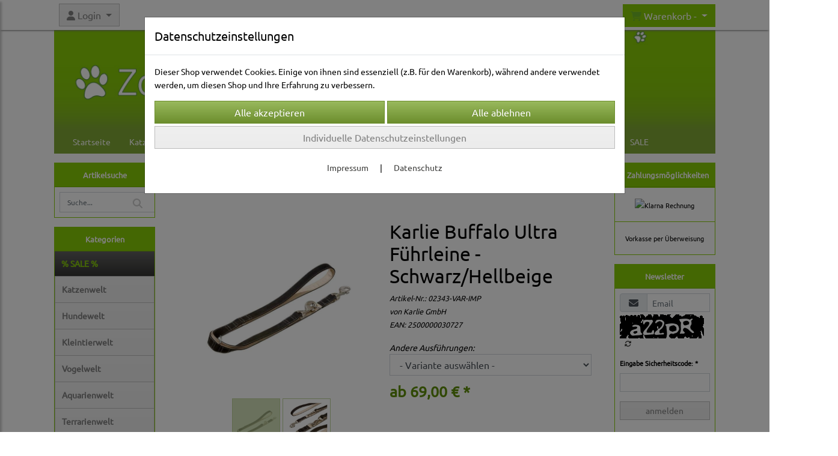

--- FILE ---
content_type: text/html; charset=UTF-8
request_url: https://zoodrop-mustershop.de/karlie_buffalo_ultra_fuhrleine_-_schwarz_hellbeige
body_size: 42144
content:

<!DOCTYPE html>
<html lang="de">
<head>

		<base href="//zoodrop-mustershop.de" />
	<meta http-equiv="Content-Language" content="de" />
    <meta charset="utf-8">  
	<meta http-equiv="content-type" content="text/html; charset=utf-8">
    <title>Karlie Buffalo Ultra Führleine - Schwarz/Hellbeige - Zoodrop Mustershop</title>
    <meta name="keywords" content="Karlie Buffalo Ultra Führleine - Schwarz/Hellbeige, Karlie, Buffalo, Ultra, Führleine, -, Schwarz/Hellbeige, 
		
			
				
		
			
			
				Hundewelt
			
		
		
			
			
				Halsbänder & Leinen
			
		
		
			
			
				Leinen
			
		
		
			
				Lederleinen
			
		
			
		" />
    <meta name="description" content="Karlie Buffalo Ultra Führleine - Schwarz/Hellbeige - Preis: 69,00 € - Buffalo Ultra - eine elegante, genähte Führleine mit neuartigen Aluminium-Karabinerhaken.  Die Führleine ist vielseitig verwendbar durch ihre 3-fache Verstellbarkeit. Aufgrund einer spe..." />
	<meta name="viewport" content="width=device-width, initial-scale=1, shrink-to-fit=no">
	<link href="/data/pics/favicon/favicon_1499866690.ico" rel="shortcut icon" type="image/x-icon" /><meta name="google-site-verification" content="9vc-LJsKHY37VlvOB4uz8PxKTgWGP6jAOnyToQnsIuo" /><meta name="robots" content="index, follow" />
	<link rel="alternate" type="application/rss+xml" title="Zoodrop Mustershop RSS Feed" href="/rss" />
	<link rel="canonical" href="https://zoodrop-mustershop.de/karlie_buffalo_ultra_fuhrleine_-_schwarz_hellbeige"/>    <meta name="page-topic" content="" />
    <meta name="distribution" content="global" />
	<meta HTTP-EQUIV="cache-control" content="no-cache" />

    
	<noscript>
		<link rel="STYLESHEET" media="screen" type="text/css" href="/style" />
	</noscript>			
		
		<script type="text/javascript" src="/javascript"></script>
		
				
		<script type="text/javascript">
			
			document.write('<link rel="stylesheet" media="screen" type="text/css" href="/style">');

			/* <![CDATA[ */
			_confg['demo'] = false;			
			_confg['cancel_orderprocess_id'] = 4947005;
			_confg['last_page_name'] = 'karlie_buffalo_ultra_fuhrleine_-_schwarz_hellbeige';
			_confg['last_page_name_temp'] = 'karlie_buffalo_ultra_fuhrleine_-_schwarz_hellbeige';
			_confg['load_social_media'] = false;
			_confg['standalone_orderprocess'] = true;
			_confg['gallery_scroll_animation'] = 0;
			_confg['popup_after_into_cart'] = false;
			_confg['curreny_code_type'] = 'EUR';
			
			var hashManager;			

			$(function() {
				onload();

				// convert html to ajax links
				optimize_html_links();
				optimize_special_html_links();
				
				// HISTORY
				History.Adapter.bind(window,'statechange',function() {
					historyTarget(History.getState().data.id);
				});
				
				// if ID in url
				if ( (4947005 != 0) && (!false) ) {
											// NON-JS-tagcloud-link to JS
						if (document.URL.search(/\/search\/+/) != -1) {
							var tagcloud_data = document.URL.split('/search/');
							$('#input_topsearch').val(decodeURI(tagcloud_data[1]));
							search('top');
						}
						else {
							var reloaded_pagename = 'page';
							if (true) {
								// extract name in html5-format-url
								reloaded_pagename = 'karlie_buffalo_ultra_fuhrleine_-_schwarz_hellbeige';
							}						
							_confg['goto'] = 'reload';
							
							// add something to url, otherwise site wont reload, because its the same URL
							if (reloaded_pagename.slice(-1) == '-') {
								reloaded_pagename = reloaded_pagename.substr(0, reloaded_pagename.length-1);
							}
							else {
								reloaded_pagename = reloaded_pagename+"-";
							}
							// load requested page
							addHistoryEvent(reloaded_pagename, 4947005);
						}
									}
				// hash in URL
				else {
											//_confg['site_entered'] = true;
						_confg['scroll'] = false;
						addHistoryEvent('Startseite', 39202120);				}
				
				
				// demo slider
							});
			
						_confg['automatic_scroll'] = 'Y';

			
		var lang = [];lang['besucher_online'] = 'Besucher online';lang['captcha_error'] = 'Der Sicherheitscode wurde nicht korrekt eingegeben.';lang['diese_email_existiert_nicht'] = 'Diese Emailadresse existiert nicht';lang['email_muss_validiert_werden'] = 'Ihnen wurde soeben eine Bestätigungs-Email zu Ihrer neuen Emailadresse geschickt. Sobald Sie diese bestätigt haben gilt diese neue Emailadresse.';lang['passwort_wurde_geaendert'] = 'Ihr Passwort wurde geändert.';lang['anfrage_nicht_versendet_weil_zu_lange_inaktiv'] = '<b>Ihre Anfrage konnte nicht versendet werden, da Sie zu lange inaktiv waren!</b><br/>Bitte loggen Sie sich erneut ein.';lang['anfrage_erfolgreich_versendet'] = '<b>Ihre Anfrage wurde erfolgreich versendet.</b><br/>Eine Antwort erhalten Sie an folgende Email-Adresse';lang['aus_warenkorb_entfernt'] = 'Produkt aus Warenkorb entfernt';lang['kein_gueltiger_wert'] = 'Kein gültiger Wert';lang['startseite'] = 'Startseite';lang['mein_konto'] = 'Mein Konto';lang['login'] = 'Login';lang['adresse_nicht_gefunden'] = 'Die folgende Adresse wurde leider nicht gefunden und kann nicht grafisch dargestellt werden';lang['von_merkzettel_entfernt'] = 'von Merkzettel entfernt';lang['auf_merkzettel_gesetzt'] = 'auf Merkzettel gesetzt';lang['ihr_kommentar_wurde_erfolgreich_eingetragen'] = 'Ihre Bewertung wurde erfolgreich eingetragen.';lang['einloggen_um_kommentar_zu_schreiben'] = 'Sie müssen eingeloggt sein um eine Bewertung eintragen zu können.';lang['alle_felder_ausfuellen'] = 'Bitte füllen Sie alle erforderlichen Felder aus';lang['bewertung_100_zeichen'] = 'Die Bewertung muss mindestens 100 Zeichen lang sein';lang['bestellstatus'] = 'Bestellstatus';lang['warenkorb'] = 'Warenkorb';lang['bitte_geben_sie_einen_suchbegriff_ein'] = 'Bitte geben Sie einen Suchbegriff ein.';lang['mindestbestellmenge_unterschritten'] = 'Die Mindestbestellmenge darf nicht unterschritten werden.';lang['mindestbestellmenge'] = 'Mindestbestellmenge';lang['bestellung_erfolgreich_versendet'] = 'Bestellung erfolgreich versendet';lang['fehlende_angaben_ergaenzen'] = 'Bitte ergänzen Sie alle fehlenden Angaben';lang['gueltige_menge_angeben'] = 'Bitte geben Sie eine gültige Menge an (ganze Zahlen)';lang['daten_geaendert'] = 'Daten wurden geändert';lang['zahlungsart_gewaehlt'] = 'Zahlungsart gewählt';lang['lieferadresse'] = 'lieferadresse';lang['suche'] = 'Suche';lang['aus_warenkorb_entfernen'] = 'Folgendes Produkt aus Warenkorb entfernen:';lang['erst_registrieren'] = 'Sie müssen sich erst registrieren / einloggen';lang['packstation_und_nummer'] = 'Packstation und Nummer';lang['strasse_und_hausnummer'] = 'Straße und Hausnummer';lang['account_geloescht'] = 'Ihr Kundenaccount wurde gelöscht.';lang['validate_same_psws'] = 'Die Passwörter müssen übereinstimmen';lang['validate_emailExists'] = 'Diese E-Mail-Adresse ist schon vergeben.';lang['validate_emailDoesNotExists'] = 'Diese E-Mail-Adresse existiert nicht.';lang['validate_wrongPSW'] = 'Das Passwort ist nicht korrekt.';lang['validate_email'] = 'Geben Sie bitte eine gültige E-Mail Adresse ein (z.B. max@mustermann.de).';lang['validate_required'] = 'Dieses Feld muss ausgefüllt werden.';lang['mindestens_xx_zeichen'] = 'Noch mindestens XX Zeichen.';			/* ]]> */
		</script>
		
			
	

</head>


<body class="" id="body" data-spy="scroll" data-target="#header" data-offset="10" style="background-color: #ffffff;">
	
	<div class="body">
		<input type="hidden" id="filter_cat_id" value="none" />
		<input type="hidden" id="filter_activated" value="0" />		
		<input type="hidden" id="filter_rangeinput_min_price" value="" />
		<input type="hidden" id="filter_rangeinput_max_price" value="" />
		<input type="hidden" id="filter_rangeinput_min_current" value="" />
		<input type="hidden" id="filter_rangeinput_max_current" value="" />
		<input type="hidden" id="filter_manufacturer" value="" />
		<div class="tooltip left tooltip-fixed" id="popover_notice" tabindex="-1" role="popover">
		</div>
		<nav id="sidebar-left" class="mobile-sidebar-menu" data-toggle="collapse">
			<div class="row no-gutters m-2">
				<div class="col-8">
		<div class="header-search ml-0 align-self-center search-mobile">
			<div class="input-group">
				<input type="text" class="form-control " id="inp_search-mobile" placeholder="Suche..." onkeypress="key_press_enter(0, 0, 'search-mobile', event);">
					<span class="input-group-btn">
						<button class="btn btn-light" type="button" onclick="search('search-mobile', 0);"><i class="fa fa-search"></i></button>
					</span>
			</div>
		</div>
				</div>
				<div class="col-4">
				<div id="dismiss" class="float-right">
					<i class="fas fa-arrow-left"></i>
				</div>
				</div>
				
			</div>
			<div id="menu-content" class="m-1"></div>
		</nav>
		<nav id="sidebar-right" class="mobile-sidebar-cart" data-toggle="collapse">
			<div class="row no-gutters m-2">
				<div id="dismiss">
					<i class="fas fa-arrow-right"></i>
				</div>
			</div>
			<div class="m-2" id="cart-mobile">
			</div>
		</nav>
		<div class="overlay"></div>
		<header id="header-fixed" class="header header-scroll-control ">
			<div class="header-body container-fluid h-100">
				<div class="header-container container container-fluid p-0 h-100">
					<div class="header-row container-fluid p-0 h-100">
						<div class="col justify-content-start h-100">
							<div class="row h-100">
		<button class="btn header-btn-collapse-nav align-self-center" data-toggle="collapse" data-target=".mobile-sidebar-menu">
			<i class="fa fa-bars"></i>
		</button>
	<div id="login_outer_header" class="login_outer_header mx-2 align-self-center">
		<div class="dropdown dropdown-dont-close-on-click btn-group">
			
			<a class="btn dropdown-toggle align-self-center" data-toggle="dropdown" aria-haspopup="true" aria-expanded="false">
				<i class="fas fa-user user-button-mobile"></i>
				<span id="div_login_headline">
					Login
				</span>
			</a>
		
			
			
			<div class="dropdown-menu " id="div_login">
				
		<div class="row no-gutters p-2">
			<div class="col-12">
	<div class="box-content">
		<form>
			<div class="form-row m-0">
				<div class="form-group w-100 mb-1">
					<div class="input-group">
						<div class="input-group-prepend">
							<span class="input-group-text"><i class="fas fa-envelope fa-fw"></i></span>
						</div>
						<input id="input_email_login_:::RANDOM:::" name="email" onkeypress="key_press_enter(':::RANDOM:::', 0, 'login', event);" class="form-control form-control-sm" type="text" placeholder="Email">
					</div>
				</div>
			</div>

			<div class="form-row m-0">				
				<div class="form-group w-100">
					<div class="input-group">
						<div class="input-group-prepend">
							<span class="input-group-text"><i class="fas fa-lock fa-fw"></i></span>
						</div>
						<input id="input_psw_:::RANDOM:::" name="userpsw" onkeypress="key_press_enter(':::RANDOM:::', 0, 'login', event);" class="form-control form-control-sm" type="password" placeholder="Passwort">
					</div>
				</div>
			</div>

			<div class="form-row">
				<div class="form-group col">
					<div class="form-check form-check-inline">
						<label class="form-check-label">
							<input class="form-check-input" type="checkbox" id="remind_me_:::RANDOM:::" name="remind_me"> eingeloggt bleiben?
						</label>
					</div>
				</div>
			</div>
			
			<div class="form-row">
				<div class="form-group col">
					<button type="button" onclick="log_in(':::RANDOM:::');" class="btn btn-sm float-right mb-1 w-100 text-right">einloggen</button>
				</div>
			</div>
		</form>
	</div>
			</div>
		</div>
	<div class="row no-gutters px-2 pb-2">
		<div class="col-12">
		<a id="html_link_HOG2ZXjyby" name="registrierung" coords="index.php?id=19202120" href="/customer/register">Registrierung</a><br/>
		<a id="html_link_T2O3kIZjPV" name="passwort-vergessen" coords="index.php?id=196021200" href="/customer/passwordreminder">Passwort vergessen</a>
	</div>
	</div>
			</div>
		</div>
	</div>
									<div class="d-lg-none align-self-center ml-auto mobile-header-logo">
										<a id="html_link_DdzRM00LFC" name="startseite" coords="index.php?id=39202120" href="/startseite" scroll_to_top="false">
											<img alt="Logo" src="data/pics/logo/logo_mobile_1609156606.jpg">
										</a>
									</div>
								<div class="align-self-center ml-auto">
									
		<button class="btn header-btn-collapse-cart align-self-center" data-toggle="collapse" data-target=".mobile-sidebar-cart">
			<i class="fa fa-shopping-cart"></i>
		</button>
								</div>
									<div class="dropdown dropdown-mega dropdown-mega-shop dropdown-on-hover dropdown-dont-close-on-click ml-auto align-self-center" id="headerCart">
										<a class="btn btn-cart dropdown-toggle" id="headerCartButton" data-toggle="dropdown" aria-haspopup="true" aria-expanded="false">
											<i class="fas fa-shopping-cart"></i> <span id="header_cart_txt">Warenkorb - </span> <span id="header_amount">1</span> <span id="header_cart_price"></span>
										</a>
										<div class="dropdown-menu dropdown-menu-right" id="headerCart_body" aria-labelledby="headerCartButton">
											<div class="dropdown-mega-content cart">
												<div id="cart">
												</div>
											</div>
										</div>
									</div>
							</div>
						</div>
					</div>
				</div>
			</div>
		</header>
			<header id="header-logo" class="header ">
				<div class="header-body">
					<div id="div_logo" class="header-container container container-fluid p-0 div_logo">
						<div class="header-row container-fluid p-0" style="background-color: #ffffff;">
							
			<div class="card d-none d-lg-flex">
				<img onclick="addHistoryEvent('Startseite', 39202120);" onload="$(this).css('maxWidth', '1100px');" class="card-img img-fluid" src="data/pics/logo/logo_1530183468.jpg?rand=1106806765" alt="Logo">
				<div class="card-img-overlay">
					
		<div id="orderprocess_backtoshop_button_outer" class="orderprocess_backtoshop_button_outer hide" style="">
			<a class="btn btn-sm" href="javascript: ;" data-confirm-action="var arr=['191021202', '191021203', '191021204', '191021205', '191502120']; if ( (_confg['cancel_orderprocess_id'] != '') && (jQuery.inArray(_confg['cancel_orderprocess_id'].toString(), arr) == -1)) { addHistoryEvent(_confg['cancel_orderprocess_name'], _confg['cancel_orderprocess_id']); } else { addHistoryEvent('Startseite', 39202120); } " data-confirm="Zurück zum Shop und Bestellvorgang unterbrechen?">Zurück zum Shop</a>
			
		</div>
		<div class="header-search ml-0 align-self-center d-none d-lg-block">
			<div class="input-group">
				<input type="hidden" class="form-control " id="inp_search-logo" placeholder="Suche..." onkeypress="key_press_enter(0, 0, 'search-logo', event);">
			</div>
		</div>
				</div>
			</div>
						</div>
					</div>
				</div>
			</header>
			<header id="header" class="header header-scroll-control " data-plugin-options="{'stickyEnabled': true, 'stickyEnableOnBoxed': true, 'stickyEnableOnMobile': true, 'stickyStartAt': 200, 'stickySetTop': '50px', 'stickyChangeLogo': true}">
				<div class="header-body p-0 ">
					
					
		<div class="header-container container container-fluid p-0">
			<div class="header-row container-fluid menu">
				<div class="col justify-content-start">
					<div class="row">
						<div class="header-nav">
							<div class="header-nav-main header-nav-main-effect-1 header-nav-main-sub-effect-1">
								
<nav class="collapse nav" role="navigation">
<ul class="nav nav-pills" id="mainNav">
			<li ><a id="html_link_qW5y2PaNRR" name="startseite" coords="index.php?id=39202120" href="/startseite" scroll_to_top="false">Startseite</a></li><li class="dropdown " onclick="_confg['scroll'] = false;"><a class="dropdown-item dropdown-toggle" id="html_link_3EG6XWWwFn" name="katzenwelt" coords="index.php?id=29010212047" href="/p/katzenwelt_1/0/1" scroll_to_top="false">Katzenwelt</a><ul class="dropdown-menu">
							<li class="dropdown-submenu" onclick="_confg['scroll'] = false;">
								<a class="dropdown-item" id="html_link_o5WG9GR40q" name="toiletten_katzenstreu" coords="index.php?id=29010212048" href="/p/toiletten_katzenstreu_1/0/1" scroll_to_top="false">
									Toiletten & Katzenstreu
								</a>
								<ul class="dropdown-menu">
							<li onclick="_confg['scroll'] = false;">
								<a class="dropdown-item" id="html_link_xeIv8S7b1W" name="toiletten-zubehor" coords="index.php?id=29010212049" href="/p/toiletten_zubehor_1/0/1" scroll_to_top="false">
									Toiletten-Zubehör</a></li>
							<li onclick="_confg['scroll'] = false;">
								<a class="dropdown-item" id="html_link_EeWIXFTQv8" name="katzentoiletten" coords="index.php?id=290102120172" href="/p/katzentoiletten_3/0/1" scroll_to_top="false">
									Katzentoiletten</a></li>
							<li onclick="_confg['scroll'] = false;">
								<a class="dropdown-item" id="html_link_ypSBSi2lHC" name="katzenstreu" coords="index.php?id=290102120221" href="/p/katzenstreu_4/0/1" scroll_to_top="false">
									Katzenstreu</a></li></ul></li>
							<li class="dropdown-submenu" onclick="_confg['scroll'] = false;">
								<a class="dropdown-item" id="html_link_8lu6peGUCR" name="kratzbaume_-mobel" coords="index.php?id=29010212071" href="/p/kratzbaume_mobel_1/0/1" scroll_to_top="false">
									Kratzbäume & -möbel
								</a>
								<ul class="dropdown-menu">
							<li onclick="_confg['scroll'] = false;">
								<a class="dropdown-item" id="html_link_0sf3qZC0Bc" name="bis_100_cm" coords="index.php?id=29010212072" href="/p/bis_100_cm_1/0/1" scroll_to_top="false">
									Bis 100 cm</a></li>
							<li onclick="_confg['scroll'] = false;">
								<a class="dropdown-item" id="html_link_XRzb6Y8fHI" name="deckenhohe" coords="index.php?id=29010212073" href="/p/deckenhohe_1/0/1" scroll_to_top="false">
									Deckenhohe</a></li>
							<li onclick="_confg['scroll'] = false;">
								<a class="dropdown-item" id="html_link_SpbDMKqKVv" name="bis_175_cm" coords="index.php?id=29010212074" href="/p/bis_175_cm_1/0/1" scroll_to_top="false">
									Bis 175 cm</a></li>
							<li onclick="_confg['scroll'] = false;">
								<a class="dropdown-item" id="html_link_JcCS4YREAW" name="bis_225_cm" coords="index.php?id=29010212084" href="/p/bis_225_cm_1/0/1" scroll_to_top="false">
									Bis 225 cm</a></li>
							<li onclick="_confg['scroll'] = false;">
								<a class="dropdown-item" id="html_link_O38lA5TfUA" name="kratztonnen" coords="index.php?id=29010212097" href="/p/kratztonnen_2/0/1" scroll_to_top="false">
									Kratztonnen</a></li>
							<li onclick="_confg['scroll'] = false;">
								<a class="dropdown-item" id="html_link_Me33wwPize" name="kratzbretter_-artikel" coords="index.php?id=290102120133" href="/p/kratzbretter_artikel_2/0/1" scroll_to_top="false">
									Kratzbretter & -artikel</a></li>
							<li onclick="_confg['scroll'] = false;">
								<a class="dropdown-item" id="html_link_Fr6f4SyG01" name="zubehor_fur_kratzbaume" coords="index.php?id=290102120296" href="/p/zubehor_fur_kratzbaume_18/0/1" scroll_to_top="false">
									Zubehör für Kratzbäume</a></li>
							<li onclick="_confg['scroll'] = false;">
								<a class="dropdown-item" id="html_link_vDrnONmYNy" name="kratzbaum_fur_grosse_katzen" coords="index.php?id=290102120617" href="/p/kratzbaum_fur_grosse_katzen_91/0/1" scroll_to_top="false">
									Kratzbaum für große Katzen</a></li>
							<li onclick="_confg['scroll'] = false;">
								<a class="dropdown-item" id="html_link_YP52TzlQRY" name="wandmobel" coords="index.php?id=290102120735" href="/p/wandmobel/0/1" scroll_to_top="false">
									Wandmöbel</a></li></ul></li>
							<li class="dropdown-submenu" onclick="_confg['scroll'] = false;">
								<a class="dropdown-item" id="html_link_Za9KHbXetT" name="balkon_garten" coords="index.php?id=29010212078" href="/p/balkon_garten_1/0/1" scroll_to_top="false">
									Balkon & Garten
								</a>
								<ul class="dropdown-menu">
							<li onclick="_confg['scroll'] = false;">
								<a class="dropdown-item" id="html_link_qgnf2ej3Wp" name="katzenklappen" coords="index.php?id=29010212079" href="/p/katzenklappen_1/0/1" scroll_to_top="false">
									Katzenklappen</a></li>
							<li onclick="_confg['scroll'] = false;">
								<a class="dropdown-item" id="html_link_i5MgsfqhbR" name="schutznetze_-gitter" coords="index.php?id=290102120131" href="/p/schutznetze_gitter_2/0/1" scroll_to_top="false">
									Schutznetze & -gitter</a></li>
							<li onclick="_confg['scroll'] = false;">
								<a class="dropdown-item" id="html_link_Uu5NMt8e8N" name="spielzeug_ruheplatze" coords="index.php?id=290102120173" href="/p/spielzeug_ruheplatze_3/0/1" scroll_to_top="false">
									Spielzeug & Ruheplätze</a></li></ul></li>
							<li class="dropdown-submenu" onclick="_confg['scroll'] = false;">
								<a class="dropdown-item" id="html_link_hba5pInVac" name="katzenhalsbander_geschirre" coords="index.php?id=29010212085" href="/p/katzenhalsbander_geschirre_1/0/1" scroll_to_top="false">
									Katzenhalsbänder & Geschirre
								</a>
								<ul class="dropdown-menu">
							<li onclick="_confg['scroll'] = false;">
								<a class="dropdown-item" id="html_link_EKBGLSMqyw" name="geschirre" coords="index.php?id=29010212086" href="/p/geschirre_1/0/1" scroll_to_top="false">
									Geschirre</a></li>
							<li onclick="_confg['scroll'] = false;">
								<a class="dropdown-item" id="html_link_4EIncgTlaB" name="halsbander" coords="index.php?id=29010212087" href="/p/halsbander_2/0/1" scroll_to_top="false">
									Halsbänder</a></li>
							<li onclick="_confg['scroll'] = false;">
								<a class="dropdown-item" id="html_link_UcB4q8kire" name="katzenadressanhanger_blinker" coords="index.php?id=290102120207" href="/p/katzenadressanhanger_blinker_4/0/1" scroll_to_top="false">
									Katzenadressanhänger & Blinker</a></li></ul></li>
							<li class="dropdown-submenu" onclick="_confg['scroll'] = false;">
								<a class="dropdown-item" id="html_link_1bd7QISjP6" name="katzenspielzeug" coords="index.php?id=29010212091" href="/p/katzenspielzeug_2/0/1" scroll_to_top="false">
									Katzenspielzeug
								</a>
								<ul class="dropdown-menu">
							<li onclick="_confg['scroll'] = false;">
								<a class="dropdown-item" id="html_link_W7OXoFrhQu" name="katzentunnel_raschelsacke" coords="index.php?id=29010212092" href="/p/katzentunnel_raschelsacke_2/0/1" scroll_to_top="false">
									Katzentunnel & Raschelsäcke</a></li>
							<li onclick="_confg['scroll'] = false;">
								<a class="dropdown-item" id="html_link_TOqQ8ZH7ao" name="katzenspielmause" coords="index.php?id=290102120148" href="/p/katzenspielmause_2/0/1" scroll_to_top="false">
									Katzenspielmäuse</a></li>
							<li onclick="_confg['scroll'] = false;">
								<a class="dropdown-item" id="html_link_rSWr0nBsNS" name="catnip_-_spielzeug" coords="index.php?id=290102120152" href="/p/catnip_spielzeug_2/0/1" scroll_to_top="false">
									Catnip - Spielzeug</a></li>
							<li onclick="_confg['scroll'] = false;">
								<a class="dropdown-item" id="html_link_FqAtF8ac6F" name="katzenballe" coords="index.php?id=290102120153" href="/p/katzenballe_2/0/1" scroll_to_top="false">
									Katzenbälle</a></li>
							<li onclick="_confg['scroll'] = false;">
								<a class="dropdown-item" id="html_link_cyv8k0fPu7" name="katzenspielangeln_co" coords="index.php?id=290102120180" href="/p/katzenspielangeln_co_3/0/1" scroll_to_top="false">
									Katzenspielangeln & Co</a></li>
							<li onclick="_confg['scroll'] = false;">
								<a class="dropdown-item" id="html_link_4ZrCzTZPLQ" name="intelligenz-spielzeug" coords="index.php?id=290102120201" href="/p/intelligenz_spielzeug_4/0/1" scroll_to_top="false">
									Intelligenz-Spielzeug</a></li>
							<li onclick="_confg['scroll'] = false;">
								<a class="dropdown-item" id="html_link_Iq5exuw2qH" name="weitere_spielzeuge" coords="index.php?id=290102120204" href="/p/weitere_spielzeuge_4/0/1" scroll_to_top="false">
									Weitere Spielzeuge</a></li>
							<li onclick="_confg['scroll'] = false;">
								<a class="dropdown-item" id="html_link_FcZZG5PBTj" name="innovatives_spielzeug" coords="index.php?id=290102120406" href="/p/innovatives_spielzeug_45/0/1" scroll_to_top="false">
									Innovatives Spielzeug</a></li>
							<li onclick="_confg['scroll'] = false;">
								<a class="dropdown-item" id="html_link_NjqK0TslUN" name="catnip-_baldrian-spielzeug" coords="index.php?id=290102120768" href="/p/catnip-_baldrian-spielzeug/0/1" scroll_to_top="false">
									Catnip- & Baldrian-Spielzeug</a></li></ul></li>
							<li class="dropdown-submenu" onclick="_confg['scroll'] = false;">
								<a class="dropdown-item" id="html_link_iTIxq75Msj" name="pflege_gesundheit" coords="index.php?id=29010212093" href="/p/pflege_gesundheit_2/0/1" scroll_to_top="false">
									Pflege & Gesundheit
								</a>
								<ul class="dropdown-menu">
							<li class="dropdown-submenu" onclick="_confg['scroll'] = false;">
								<a class="dropdown-item" id="html_link_aiu0zFtsJb" name="fellpflege" coords="index.php?id=29010212094" href="/p/fellpflege_2/0/1" scroll_to_top="false">
									Fellpflege
								</a>
								<ul class="dropdown-menu">
							<li onclick="_confg['scroll'] = false;">
								<a class="dropdown-item" id="html_link_VrxdIIoVKS" name="katzenbursten_striegel" coords="index.php?id=29010212095" href="/p/katzenbursten_striegel_2/0/1" scroll_to_top="false">
									Katzenbürsten & Striegel</a></li>
							<li onclick="_confg['scroll'] = false;">
								<a class="dropdown-item" id="html_link_xV2TM5za37" name="entfilzungskamme" coords="index.php?id=290102120165" href="/p/entfilzungskamme_3/0/1" scroll_to_top="false">
									Entfilzungskämme</a></li>
							<li onclick="_confg['scroll'] = false;">
								<a class="dropdown-item" id="html_link_pfek5e99Mg" name="trimmer_scheren" coords="index.php?id=290102120168" href="/p/trimmer_scheren_3/0/1" scroll_to_top="false">
									Trimmer & Scheren</a></li>
							<li onclick="_confg['scroll'] = false;">
								<a class="dropdown-item" id="html_link_Ogko3um6I6" name="shampoos" coords="index.php?id=290102120193" href="/p/shampoos_4/0/1" scroll_to_top="false">
									Shampoos</a></li></ul></li>
							<li onclick="_confg['scroll'] = false;">
								<a class="dropdown-item" id="html_link_Iok1LdWkUu" name="aufzucht" coords="index.php?id=290102120166" href="/p/aufzucht_3/0/1" scroll_to_top="false">
									Aufzucht</a></li>
							<li onclick="_confg['scroll'] = false;">
								<a class="dropdown-item" id="html_link_PFRxHZMkDQ" name="ungeziefer-schutz" coords="index.php?id=290102120177" href="/p/ungeziefer_schutz_3/0/1" scroll_to_top="false">
									Ungeziefer-Schutz</a></li>
							<li onclick="_confg['scroll'] = false;">
								<a class="dropdown-item" id="html_link_e8DoHIaAgs" name="pfoten-_krallenpflege" coords="index.php?id=290102120184" href="/p/pfoten_krallenpflege_3/0/1" scroll_to_top="false">
									Pfoten- & Krallenpflege</a></li>
							<li onclick="_confg['scroll'] = false;">
								<a class="dropdown-item" id="html_link_Ad3qixK3Pf" name="pflege-sets" coords="index.php?id=290102120189" href="/p/pflege_sets_3/0/1" scroll_to_top="false">
									Pflege-Sets</a></li>
							<li onclick="_confg['scroll'] = false;">
								<a class="dropdown-item" id="html_link_bSvyQj9jKc" name="reinigen_trocknen" coords="index.php?id=290102120284" href="/p/reinigen_trocknen_16/0/1" scroll_to_top="false">
									Reinigen & Trocknen</a></li>
							<li onclick="_confg['scroll'] = false;">
								<a class="dropdown-item" id="html_link_MUTP1n0fyT" name="feliway" coords="index.php?id=290102120310" href="/p/feliway_22/0/1" scroll_to_top="false">
									Feliway</a></li>
							<li onclick="_confg['scroll'] = false;">
								<a class="dropdown-item" id="html_link_WOwvkWcxIx" name="katzen-apotheke" coords="index.php?id=290102120312" href="/p/katzen_apotheke_22/0/1" scroll_to_top="false">
									Katzen-Apotheke</a></li>
							<li onclick="_confg['scroll'] = false;">
								<a class="dropdown-item" id="html_link_6l4yifnhpC" name="zahnpflege" coords="index.php?id=290102120593" href="/p/zahnpflege_87/0/1" scroll_to_top="false">
									Zahnpflege</a></li>
							<li onclick="_confg['scroll'] = false;">
								<a class="dropdown-item" id="html_link_r8froc4tPk" name="felisept" coords="index.php?id=290102120633" href="/p/felisept_92/0/1" scroll_to_top="false">
									Felisept</a></li>
							<li onclick="_confg['scroll'] = false;">
								<a class="dropdown-item" id="html_link_UlseekELDt" name="augen-_ohrenpflege" coords="index.php?id=290102120691" href="/p/augen-_ohrenpflege/0/1" scroll_to_top="false">
									Augen- & Ohrenpflege</a></li></ul></li>
							<li class="dropdown-submenu" onclick="_confg['scroll'] = false;">
								<a class="dropdown-item" id="html_link_Onbq3UVCat" name="katzenbetten_katzenkorbe" coords="index.php?id=29010212098" href="/p/katzenbetten_katzenkorbe_2/0/1" scroll_to_top="false">
									Katzenbetten & Katzenkörbe
								</a>
								<ul class="dropdown-menu">
							<li onclick="_confg['scroll'] = false;">
								<a class="dropdown-item" id="html_link_oR6SXx5sSB" name="fensterbrettauflagen" coords="index.php?id=29010212099" href="/p/fensterbrettauflagen_2/0/1" scroll_to_top="false">
									Fensterbrettauflagen</a></li>
							<li onclick="_confg['scroll'] = false;">
								<a class="dropdown-item" id="html_link_54mFlRZTqT" name="betten_sofas" coords="index.php?id=290102120104" href="/p/betten_sofas_2/0/1" scroll_to_top="false">
									Betten & Sofas</a></li>
							<li onclick="_confg['scroll'] = false;">
								<a class="dropdown-item" id="html_link_dzpE6em0H2" name="katzenkissen" coords="index.php?id=290102120116" href="/p/katzenkissen_2/0/1" scroll_to_top="false">
									Katzenkissen</a></li>
							<li onclick="_confg['scroll'] = false;">
								<a class="dropdown-item" id="html_link_DRRVHvHa80" name="hauser_hohlen" coords="index.php?id=290102120158" href="/p/hauser_hohlen_3/0/1" scroll_to_top="false">
									Häuser & Höhlen</a></li>
							<li onclick="_confg['scroll'] = false;">
								<a class="dropdown-item" id="html_link_H3kSedMvtZ" name="heizungsliegen" coords="index.php?id=290102120169" href="/p/heizungsliegen_3/0/1" scroll_to_top="false">
									Heizungsliegen</a></li>
							<li onclick="_confg['scroll'] = false;">
								<a class="dropdown-item" id="html_link_kYOKCiP3Er" name="heizmatten_thermodecken" coords="index.php?id=290102120686" href="/p/heizmatten_thermodecken_2/0/1" scroll_to_top="false">
									Heizmatten & Thermodecken</a></li>
							<li onclick="_confg['scroll'] = false;">
								<a class="dropdown-item" id="html_link_pTqECoT2f2" name="treppen" coords="index.php?id=290102120692" href="/p/treppen/0/1" scroll_to_top="false">
									Treppen</a></li></ul></li>
							<li class="dropdown-submenu" onclick="_confg['scroll'] = false;">
								<a class="dropdown-item" id="html_link_4KyhF5RxBr" name="katzen_nassfutter" coords="index.php?id=290102120109" href="/p/katzen_nassfutter_2/0/1" scroll_to_top="false">
									Katzen Nassfutter
								</a>
								<ul class="dropdown-menu">
							<li onclick="_confg['scroll'] = false;">
								<a class="dropdown-item" id="html_link_4biTl5yXD5" name="bozita" coords="index.php?id=290102120203" href="/p/bozita_4/0/1" scroll_to_top="false">
									Bozita</a></li>
							<li class="dropdown-submenu" onclick="_confg['scroll'] = false;">
								<a class="dropdown-item" id="html_link_sja0CT4tIe" name="animonda" coords="index.php?id=290102120205" href="/p/animonda_4/0/1" scroll_to_top="false">
									Animonda
								</a>
								<ul class="dropdown-menu">
							<li onclick="_confg['scroll'] = false;">
								<a class="dropdown-item" id="html_link_xhJw6Xkx8h" name="integra_protect" coords="index.php?id=290102120584" href="/p/integra_protect_87/0/1" scroll_to_top="false">
									Integra Protect</a></li>
							<li onclick="_confg['scroll'] = false;">
								<a class="dropdown-item" id="html_link_LJLfhf2rEc" name="carny" coords="index.php?id=290102120682" href="/p/carny/0/1" scroll_to_top="false">
									Carny</a></li>
							<li onclick="_confg['scroll'] = false;">
								<a class="dropdown-item" id="html_link_xk1CgZLsSe" name="vom_feinsten_cat" coords="index.php?id=290102120696" href="/p/vom_feinsten_cat_1/0/1" scroll_to_top="false">
									Vom Feinsten Cat</a></li></ul></li>
							<li onclick="_confg['scroll'] = false;">
								<a class="dropdown-item" id="html_link_yEpz9NdHiL" name="granatapet" coords="index.php?id=290102120212" href="/p/granatapet_4/0/1" scroll_to_top="false">
									GranataPet</a></li>
							<li onclick="_confg['scroll'] = false;">
								<a class="dropdown-item" id="html_link_AGzmD2SCIw" name="hofgut_breitenberg" coords="index.php?id=290102120226" href="/p/hofgut_breitenberg_4/0/1" scroll_to_top="false">
									Hofgut Breitenberg</a></li>
							<li onclick="_confg['scroll'] = false;">
								<a class="dropdown-item" id="html_link_JFHDI2eScZ" name="schmusy" coords="index.php?id=290102120237" href="/p/schmusy_8/0/1" scroll_to_top="false">
									Schmusy</a></li>
							<li onclick="_confg['scroll'] = false;">
								<a class="dropdown-item" id="html_link_ny0lZTAJwA" name="miamor" coords="index.php?id=290102120238" href="/p/miamor_8/0/1" scroll_to_top="false">
									Miamor</a></li>
							<li onclick="_confg['scroll'] = false;">
								<a class="dropdown-item" id="html_link_EYXkoSCMR5" name="kattovit" coords="index.php?id=290102120239" href="/p/kattovit_8/0/1" scroll_to_top="false">
									Kattovit</a></li>
							<li onclick="_confg['scroll'] = false;">
								<a class="dropdown-item" id="html_link_VnTGqh5er0" name="almo_nature" coords="index.php?id=290102120341" href="/p/almo_nature_32/0/1" scroll_to_top="false">
									Almo Nature</a></li>
							<li onclick="_confg['scroll'] = false;">
								<a class="dropdown-item" id="html_link_K2YCIcJ7db" name="royal_canin" coords="index.php?id=290102120348" href="/p/royal_canin_39/0/1" scroll_to_top="false">
									Royal Canin</a></li>
							<li onclick="_confg['scroll'] = false;">
								<a class="dropdown-item" id="html_link_KhmbT1vCic" name="landfleisch" coords="index.php?id=290102120419" href="/p/landfleisch_45/0/1" scroll_to_top="false">
									Landfleisch</a></li>
							<li onclick="_confg['scroll'] = false;">
								<a class="dropdown-item" id="html_link_fuQLXgH0ih" name="gimcat" coords="index.php?id=290102120434" href="/p/gimcat_47/0/1" scroll_to_top="false">
									GimCat</a></li>
							<li onclick="_confg['scroll'] = false;">
								<a class="dropdown-item" id="html_link_oWyOIXF0bf" name="applaws" coords="index.php?id=290102120485" href="/p/applaws_65/0/1" scroll_to_top="false">
									Applaws</a></li>
							<li onclick="_confg['scroll'] = false;">
								<a class="dropdown-item" id="html_link_G3QSCA2sCU" name="finnern" coords="index.php?id=290102120664" href="/p/finnern/0/1" scroll_to_top="false">
									Finnern</a></li>
							<li onclick="_confg['scroll'] = false;">
								<a class="dropdown-item" id="html_link_zpuB63SMHk" name="brit_care_cat" coords="index.php?id=290102120751" href="/p/brit_care_cat_1/0/1" scroll_to_top="false">
									Brit Care Cat</a></li>
							<li onclick="_confg['scroll'] = false;">
								<a class="dropdown-item" id="html_link_yojns4fimq" name="amora_cat" coords="index.php?id=290102120754" href="/p/amora_cat/0/1" scroll_to_top="false">
									Amora Cat</a></li></ul></li>
							<li class="dropdown-submenu" onclick="_confg['scroll'] = false;">
								<a class="dropdown-item" id="html_link_t0Rli4icJ1" name="katzennapfe_tranken" coords="index.php?id=290102120162" href="/p/katzennapfe_tranken_3/0/1" scroll_to_top="false">
									Katzennäpfe & Tränken
								</a>
								<ul class="dropdown-menu">
							<li onclick="_confg['scroll'] = false;">
								<a class="dropdown-item" id="html_link_ERYK5ASISF" name="futter-_wassernapfe" coords="index.php?id=290102120163" href="/p/futter_wassernapfe_3/0/1" scroll_to_top="false">
									Futter- & Wassernäpfe</a></li>
							<li onclick="_confg['scroll'] = false;">
								<a class="dropdown-item" id="html_link_0DYapXNSA4" name="nutzliches_zubehor" coords="index.php?id=290102120280" href="/p/nutzliches_zubehor_15/0/1" scroll_to_top="false">
									Nützliches Zubehör</a></li>
							<li onclick="_confg['scroll'] = false;">
								<a class="dropdown-item" id="html_link_pYpuEaxnrh" name="tranken" coords="index.php?id=290102120286" href="/p/tranken_16/0/1" scroll_to_top="false">
									Tränken</a></li>
							<li onclick="_confg['scroll'] = false;">
								<a class="dropdown-item" id="html_link_z1VLxssF9u" name="napfunterlagen" coords="index.php?id=290102120288" href="/p/napfunterlagen_17/0/1" scroll_to_top="false">
									Napfunterlagen</a></li>
							<li onclick="_confg['scroll'] = false;">
								<a class="dropdown-item" id="html_link_LFnzpocYDD" name="reisenapfe" coords="index.php?id=290102120414" href="/p/reisenapfe_45/0/1" scroll_to_top="false">
									Reisenäpfe</a></li>
							<li onclick="_confg['scroll'] = false;">
								<a class="dropdown-item" id="html_link_5o2FuJVnLd" name="katzentranken_trinkbrunnen" coords="index.php?id=290102120722" href="/p/katzentranken_trinkbrunnen/0/1" scroll_to_top="false">
									Katzentränken & Trinkbrunnen</a></li></ul></li>
							<li class="dropdown-submenu" onclick="_confg['scroll'] = false;">
								<a class="dropdown-item" id="html_link_y6QjjUjy5M" name="katzensnacks" coords="index.php?id=290102120210" href="/p/katzensnacks_4/0/1" scroll_to_top="false">
									Katzensnacks
								</a>
								<ul class="dropdown-menu">
							<li onclick="_confg['scroll'] = false;">
								<a class="dropdown-item" id="html_link_GuDYi2m6bE" name="gimcat" coords="index.php?id=290102120211" href="/p/gimcat_4/0/1" scroll_to_top="false">
									GimCat</a></li>
							<li onclick="_confg['scroll'] = false;">
								<a class="dropdown-item" id="html_link_ysvmQTxT8A" name="katzenmilch" coords="index.php?id=290102120263" href="/p/katzenmilch_14/0/1" scroll_to_top="false">
									Katzenmilch</a></li>
							<li onclick="_confg['scroll'] = false;">
								<a class="dropdown-item" id="html_link_JTAGDqq9rx" name="trixie" coords="index.php?id=290102120302" href="/p/trixie_21/0/1" scroll_to_top="false">
									Trixie</a></li>
							<li onclick="_confg['scroll'] = false;">
								<a class="dropdown-item" id="html_link_Psbksuw39r" name="sanabelle" coords="index.php?id=290102120308" href="/p/sanabelle_21/0/1" scroll_to_top="false">
									Sanabelle</a></li>
							<li onclick="_confg['scroll'] = false;">
								<a class="dropdown-item" id="html_link_JJFZkPJTTN" name="miamor" coords="index.php?id=290102120349" href="/p/miamor_39/0/1" scroll_to_top="false">
									Miamor</a></li>
							<li onclick="_confg['scroll'] = false;">
								<a class="dropdown-item" id="html_link_ZtjxhQSGqz" name="pudding_fur_katzen" coords="index.php?id=290102120351" href="/p/pudding_fur_katzen_39/0/1" scroll_to_top="false">
									Pudding für Katzen</a></li>
							<li onclick="_confg['scroll'] = false;">
								<a class="dropdown-item" id="html_link_5tteyaYZLh" name="granatapet" coords="index.php?id=290102120396" href="/p/granatapet_43/0/1" scroll_to_top="false">
									GranataPet</a></li>
							<li onclick="_confg['scroll'] = false;">
								<a class="dropdown-item" id="html_link_PUBwxi8dak" name="animonda" coords="index.php?id=290102120404" href="/p/animonda_44/0/1" scroll_to_top="false">
									Animonda</a></li>
							<li onclick="_confg['scroll'] = false;">
								<a class="dropdown-item" id="html_link_QYgk0NHRmk" name="alpha_spirit" coords="index.php?id=290102120628" href="/p/alpha_spirit_91/0/1" scroll_to_top="false">
									Alpha Spirit</a></li>
							<li onclick="_confg['scroll'] = false;">
								<a class="dropdown-item" id="html_link_NeWWQMcUtd" name="dokas_cat" coords="index.php?id=290102120690" href="/p/dokas_cat/0/1" scroll_to_top="false">
									Dokas Cat</a></li>
							<li onclick="_confg['scroll'] = false;">
								<a class="dropdown-item" id="html_link_4lNBevLGn5" name="inaba" coords="index.php?id=290102120744" href="/p/inaba/0/1" scroll_to_top="false">
									Inaba</a></li>
							<li onclick="_confg['scroll'] = false;">
								<a class="dropdown-item" id="html_link_DMf77k4lVa" name="brit_care_cat" coords="index.php?id=290102120750" href="/p/brit_care_cat/0/1" scroll_to_top="false">
									Brit Care Cat</a></li>
							<li onclick="_confg['scroll'] = false;">
								<a class="dropdown-item" id="html_link_Npc4IzIFJA" name="wildes_land" coords="index.php?id=290102120761" href="/p/wildes_land_1/0/1" scroll_to_top="false">
									Wildes Land</a></li>
							<li onclick="_confg['scroll'] = false;">
								<a class="dropdown-item" id="html_link_OQNM1WGp5f" name="kattovit" coords="index.php?id=290102120767" href="/p/kattovit/0/1" scroll_to_top="false">
									Kattovit</a></li></ul></li>
							<li class="dropdown-submenu" onclick="_confg['scroll'] = false;">
								<a class="dropdown-item" id="html_link_we2FZ724EG" name="katzentransport_reise" coords="index.php?id=290102120214" href="/p/katzentransport_reise_4/0/1" scroll_to_top="false">
									Katzentransport & Reise
								</a>
								<ul class="dropdown-menu">
							<li onclick="_confg['scroll'] = false;">
								<a class="dropdown-item" id="html_link_NQUyH097rc" name="katzentragetaschen" coords="index.php?id=290102120215" href="/p/katzentragetaschen_4/0/1" scroll_to_top="false">
									Katzentragetaschen</a></li>
							<li onclick="_confg['scroll'] = false;">
								<a class="dropdown-item" id="html_link_DYzzsHW09z" name="autozubehor" coords="index.php?id=290102120216" href="/p/autozubehor_4/0/1" scroll_to_top="false">
									Autozubehör</a></li>
							<li onclick="_confg['scroll'] = false;">
								<a class="dropdown-item" id="html_link_Iy1LRZeLEl" name="katzentransportboxen" coords="index.php?id=290102120295" href="/p/katzentransportboxen_18/0/1" scroll_to_top="false">
									Katzentransportboxen</a></li>
							<li onclick="_confg['scroll'] = false;">
								<a class="dropdown-item" id="html_link_LBIUiizY29" name="trolleys_buggys" coords="index.php?id=290102120301" href="/p/trolleys_buggys_21/0/1" scroll_to_top="false">
									Trolleys & Buggys</a></li>
							<li onclick="_confg['scroll'] = false;">
								<a class="dropdown-item" id="html_link_AsR98e3WMx" name="reisenapfe" coords="index.php?id=290102120585" href="/p/reisenapfe_87/0/1" scroll_to_top="false">
									Reisenäpfe</a></li></ul></li>
							<li onclick="_confg['scroll'] = false;">
								<a class="dropdown-item" id="html_link_OasVC1gGzS" name="katzen_x-mas" coords="index.php?id=290102120220" href="/p/katzen_x_mas_4/0/1" scroll_to_top="false">
									Katzen X-Mas</a></li>
							<li class="dropdown-submenu" onclick="_confg['scroll'] = false;">
								<a class="dropdown-item" id="html_link_SFW0V2Nd9J" name="katzen_trockenfutter" coords="index.php?id=290102120228" href="/p/katzen_trockenfutter_5/0/1" scroll_to_top="false">
									Katzen Trockenfutter
								</a>
								<ul class="dropdown-menu">
							<li onclick="_confg['scroll'] = false;">
								<a class="dropdown-item" id="html_link_DgYdWUE5c1" name="animonda" coords="index.php?id=290102120229" href="/p/animonda_5/0/1" scroll_to_top="false">
									Animonda</a></li>
							<li onclick="_confg['scroll'] = false;">
								<a class="dropdown-item" id="html_link_F3OyEtwVqX" name="kattovit" coords="index.php?id=290102120270" href="/p/kattovit_14/0/1" scroll_to_top="false">
									Kattovit</a></li>
							<li onclick="_confg['scroll'] = false;">
								<a class="dropdown-item" id="html_link_1kHSP98hxl" name="applaws" coords="index.php?id=290102120297" href="/p/applaws_18/0/1" scroll_to_top="false">
									Applaws</a></li>
							<li onclick="_confg['scroll'] = false;">
								<a class="dropdown-item" id="html_link_3JJGHtuRoF" name="royal_canin" coords="index.php?id=290102120345" href="/p/royal_canin_38/0/1" scroll_to_top="false">
									Royal Canin</a></li>
							<li onclick="_confg['scroll'] = false;">
								<a class="dropdown-item" id="html_link_nVZn3irNnM" name="bozita" coords="index.php?id=290102120402" href="/p/bozita_44/0/1" scroll_to_top="false">
									Bozita</a></li>
							<li onclick="_confg['scroll'] = false;">
								<a class="dropdown-item" id="html_link_QLvrydAfsY" name="granatapet" coords="index.php?id=290102120405" href="/p/granatapet_44/0/1" scroll_to_top="false">
									GranataPet</a></li>
							<li onclick="_confg['scroll'] = false;">
								<a class="dropdown-item" id="html_link_YWNZMmGvz6" name="sanabelle" coords="index.php?id=290102120436" href="/p/sanabelle_48/0/1" scroll_to_top="false">
									Sanabelle</a></li>
							<li onclick="_confg['scroll'] = false;">
								<a class="dropdown-item" id="html_link_yhr2tjSuO8" name="classic_cat" coords="index.php?id=290102120646" href="/p/classic_cat/0/1" scroll_to_top="false">
									Classic Cat</a></li>
							<li onclick="_confg['scroll'] = false;">
								<a class="dropdown-item" id="html_link_qXRI9IcgIB" name="brit_care_cat" coords="index.php?id=290102120752" href="/p/brit_care_cat_2/0/1" scroll_to_top="false">
									Brit Care Cat</a></li></ul></li>
							<li onclick="_confg['scroll'] = false;">
								<a class="dropdown-item" id="html_link_dxAnBsF4Gh" name="futtererganzung_fur_katzen" coords="index.php?id=290102120264" href="/p/futtererganzung_fur_katzen_14/0/1" scroll_to_top="false">
									Futterergänzung für Katzen</a></li>
							<li onclick="_confg['scroll'] = false;">
								<a class="dropdown-item" id="html_link_xpD69wcpOj" name="neue_katzenartikel" coords="index.php?id=290102120737" href="/p/neue_katzenartikel/0/1" scroll_to_top="false">
									Neue Katzenartikel</a></li></ul></li><li class="dropdown " onclick="_confg['scroll'] = false;"><a class="dropdown-item dropdown-toggle" id="html_link_fzb1pd5xk4" name="hundewelt" coords="index.php?id=29010212023" href="/p/hundewelt/0/1" scroll_to_top="false">Hundewelt</a><ul class="dropdown-menu">
							<li class="dropdown-submenu" onclick="_confg['scroll'] = false;">
								<a class="dropdown-item" id="html_link_1f8ngeIpw2" name="halsbander_leinen" coords="index.php?id=29010212024" href="/p/halsbander_leinen/0/1" scroll_to_top="false">
									Halsbänder & Leinen
								</a>
								<ul class="dropdown-menu">
							<li onclick="_confg['scroll'] = false;">
								<a class="dropdown-item" id="html_link_0yHwrqn2x5" name="hundeadressanhanger_blinker" coords="index.php?id=29010212025" href="/p/hundeadressanhanger_blinker/0/1" scroll_to_top="false">
									Hundeadressanhänger & Blinker</a></li>
							<li onclick="_confg['scroll'] = false;">
								<a class="dropdown-item" id="html_link_7orXDVzSpB" name="koppeln_ansatzketten" coords="index.php?id=29010212052" href="/p/koppeln_ansatzketten_1/0/1" scroll_to_top="false">
									Koppeln & Ansatzketten</a></li>
							<li class="dropdown-submenu" onclick="_confg['scroll'] = false;">
								<a class="dropdown-item" id="html_link_2MmachE3te" name="leinen" coords="index.php?id=29010212058" href="/p/leinen_1/0/1" scroll_to_top="false">
									Leinen
								</a>
								<ul class="dropdown-menu">
							<li onclick="_confg['scroll'] = false;">
								<a class="dropdown-item" id="html_link_XuGFUEbhZb" name="agility-leinen" coords="index.php?id=29010212059" href="/p/agility_leinen_1/0/1" scroll_to_top="false">
									Agility-Leinen</a></li>
							<li onclick="_confg['scroll'] = false;">
								<a class="dropdown-item" id="html_link_M0oCfFXjYc" name="nylonleinen" coords="index.php?id=29010212061" href="/p/nylonleinen_1/0/1" scroll_to_top="false">
									Nylonleinen</a></li>
							<li onclick="_confg['scroll'] = false;">
								<a class="dropdown-item" id="html_link_M53RbJKTYp" name="such-_schleppleinen" coords="index.php?id=29010212064" href="/p/such_schleppleinen_1/0/1" scroll_to_top="false">
									Such- & Schleppleinen</a></li>
							<li onclick="_confg['scroll'] = false;">
								<a class="dropdown-item" id="html_link_P725gU1kCJ" name="weitere_leinen" coords="index.php?id=29010212065" href="/p/weitere_leinen_1/0/1" scroll_to_top="false">
									Weitere Leinen</a></li>
							<li onclick="_confg['scroll'] = false;">
								<a class="dropdown-item" id="html_link_kvmh0X8uTR" name="lederleinen" coords="index.php?id=29010212067" href="/p/lederleinen_1/0/1" scroll_to_top="false">
									Lederleinen</a></li>
							<li onclick="_confg['scroll'] = false;">
								<a class="dropdown-item" id="html_link_ylzX9UZpYn" name="roll-leinen" coords="index.php?id=29010212083" href="/p/roll_leinen_1/0/1" scroll_to_top="false">
									Roll-Leinen</a></li>
							<li onclick="_confg['scroll'] = false;">
								<a class="dropdown-item" id="html_link_qzHBaByMpi" name="hofleinen" coords="index.php?id=290102120144" href="/p/hofleinen_2/0/1" scroll_to_top="false">
									Hofleinen</a></li></ul></li>
							<li onclick="_confg['scroll'] = false;">
								<a class="dropdown-item" id="html_link_G9OLCtpkTb" name="hundegeschirre" coords="index.php?id=29010212060" href="/p/hundegeschirre_1/0/1" scroll_to_top="false">
									Hundegeschirre</a></li>
							<li class="dropdown-submenu" onclick="_confg['scroll'] = false;">
								<a class="dropdown-item" id="html_link_slFAmkAB8b" name="halsbander" coords="index.php?id=29010212062" href="/p/halsbander_1/0/1" scroll_to_top="false">
									Halsbänder
								</a>
								<ul class="dropdown-menu">
							<li onclick="_confg['scroll'] = false;">
								<a class="dropdown-item" id="html_link_1cU4Xlvvnb" name="nylonhalsbander" coords="index.php?id=29010212063" href="/p/nylonhalsbander_1/0/1" scroll_to_top="false">
									Nylonhalsbänder</a></li>
							<li onclick="_confg['scroll'] = false;">
								<a class="dropdown-item" id="html_link_8FINgdGeUu" name="lederhalsbander" coords="index.php?id=29010212066" href="/p/lederhalsbander_1/0/1" scroll_to_top="false">
									Lederhalsbänder</a></li>
							<li onclick="_confg['scroll'] = false;">
								<a class="dropdown-item" id="html_link_BfjPBIESks" name="weitere_halsbander" coords="index.php?id=290102120121" href="/p/weitere_halsbander_2/0/1" scroll_to_top="false">
									Weitere Halsbänder</a></li></ul></li>
							<li onclick="_confg['scroll'] = false;">
								<a class="dropdown-item" id="html_link_K5h42qq8Ok" name="reflektierend" coords="index.php?id=29010212069" href="/p/reflektierend_1/0/1" scroll_to_top="false">
									Reflektierend</a></li>
							<li onclick="_confg['scroll'] = false;">
								<a class="dropdown-item" id="html_link_37TX7Jago5" name="erziehungs_-_hilfen" coords="index.php?id=290102120118" href="/p/erziehungs_hilfen_2/0/1" scroll_to_top="false">
									Erziehungs - Hilfen</a></li>
							<li onclick="_confg['scroll'] = false;">
								<a class="dropdown-item" id="html_link_C5hmLBes2T" name="maulkorbe" coords="index.php?id=290102120132" href="/p/maulkorbe_2/0/1" scroll_to_top="false">
									Maulkörbe</a></li></ul></li>
							<li class="dropdown-submenu" onclick="_confg['scroll'] = false;">
								<a class="dropdown-item" id="html_link_zW1FnEAV61" name="hundespielzeug_sport" coords="index.php?id=29010212026" href="/p/hundespielzeug_sport/0/1" scroll_to_top="false">
									Hundespielzeug & Sport
								</a>
								<ul class="dropdown-menu">
							<li onclick="_confg['scroll'] = false;">
								<a class="dropdown-item" id="html_link_313q4flJd7" name="baumwoll-spielzeug" coords="index.php?id=29010212027" href="/p/baumwoll_spielzeug/0/1" scroll_to_top="false">
									Baumwoll-Spielzeug</a></li>
							<li onclick="_confg['scroll'] = false;">
								<a class="dropdown-item" id="html_link_K56X061oML" name="agility_training" coords="index.php?id=29010212046" href="/p/agility_training_1/0/1" scroll_to_top="false">
									Agility & Training</a></li>
							<li onclick="_confg['scroll'] = false;">
								<a class="dropdown-item" id="html_link_EG5FfxlIke" name="hundewurfspielzeug" coords="index.php?id=29010212075" href="/p/hundewurfspielzeug_1/0/1" scroll_to_top="false">
									Hundewurfspielzeug</a></li>
							<li onclick="_confg['scroll'] = false;">
								<a class="dropdown-item" id="html_link_aQ8vWd9coz" name="hundeballe" coords="index.php?id=29010212088" href="/p/hundeballe_2/0/1" scroll_to_top="false">
									Hundebälle</a></li>
							<li onclick="_confg['scroll'] = false;">
								<a class="dropdown-item" id="html_link_6W3gmTxreT" name="aroma-spielzeug" coords="index.php?id=290102120100" href="/p/aroma_spielzeug_2/0/1" scroll_to_top="false">
									Aroma-Spielzeug</a></li>
							<li onclick="_confg['scroll'] = false;">
								<a class="dropdown-item" id="html_link_yQ9xPTdqbx" name="weitere_spielzeuge" coords="index.php?id=290102120115" href="/p/weitere_spielzeuge_2/0/1" scroll_to_top="false">
									Weitere Spielzeuge</a></li>
							<li onclick="_confg['scroll'] = false;">
								<a class="dropdown-item" id="html_link_7GaiWlIxTt" name="aqua-spielzeug" coords="index.php?id=290102120119" href="/p/aqua_spielzeug_2/0/1" scroll_to_top="false">
									Aqua-Spielzeug</a></li>
							<li onclick="_confg['scroll'] = false;">
								<a class="dropdown-item" id="html_link_PdYpW9PJS1" name="squeeker" coords="index.php?id=290102120123" href="/p/squeeker_2/0/1" scroll_to_top="false">
									Squeeker</a></li>
							<li onclick="_confg['scroll'] = false;">
								<a class="dropdown-item" id="html_link_PJFimX4yuP" name="puppy-spielzeug" coords="index.php?id=290102120136" href="/p/puppy_spielzeug_2/0/1" scroll_to_top="false">
									Puppy-Spielzeug</a></li>
							<li onclick="_confg['scroll'] = false;">
								<a class="dropdown-item" id="html_link_a5duKQtsgM" name="pluschspielzeug" coords="index.php?id=290102120174" href="/p/pluschspielzeug_3/0/1" scroll_to_top="false">
									Plüschspielzeug</a></li>
							<li onclick="_confg['scroll'] = false;">
								<a class="dropdown-item" id="html_link_ue6ntiqfTr" name="intelligenz" coords="index.php?id=290102120217" href="/p/intelligenz_4/0/1" scroll_to_top="false">
									Intelligenz</a></li>
							<li onclick="_confg['scroll'] = false;">
								<a class="dropdown-item" id="html_link_teOAep589F" name="funspielzeuge" coords="index.php?id=290102120283" href="/p/funspielzeuge_16/0/1" scroll_to_top="false">
									Funspielzeuge</a></li>
							<li onclick="_confg['scroll'] = false;">
								<a class="dropdown-item" id="html_link_yYe8yj1ujx" name="zahnpflegespielzeug" coords="index.php?id=290102120293" href="/p/zahnpflegespielzeug_18/0/1" scroll_to_top="false">
									Zahnpflegespielzeug</a></li>
							<li onclick="_confg['scroll'] = false;">
								<a class="dropdown-item" id="html_link_IuEIerS6kv" name="leuchtspielzeug" coords="index.php?id=290102120355" href="/p/leuchtspielzeug_40/0/1" scroll_to_top="false">
									Leuchtspielzeug</a></li>
							<li onclick="_confg['scroll'] = false;">
								<a class="dropdown-item" id="html_link_jWFnFRZd5r" name="hunter" coords="index.php?id=290102120513" href="/p/hunter_72/0/1" scroll_to_top="false">
									Hunter</a></li>
							<li onclick="_confg['scroll'] = false;">
								<a class="dropdown-item" id="html_link_dweepjFCVB" name="obedience-training" coords="index.php?id=290102120718" href="/p/obedience-training_3/0/1" scroll_to_top="false">
									Obedience-Training</a></li>
							<li onclick="_confg['scroll'] = false;">
								<a class="dropdown-item" id="html_link_pRERO8ADxo" name="nachhaltiges_hundespielzeug" coords="index.php?id=290102120745" href="/p/nachhaltiges_hundespielzeug/0/1" scroll_to_top="false">
									Nachhaltiges Hundespielzeug</a></li></ul></li>
							<li class="dropdown-submenu" onclick="_confg['scroll'] = false;">
								<a class="dropdown-item" id="html_link_gFZ6eqwxEp" name="haus_hof" coords="index.php?id=29010212031" href="/p/haus_hof_1/0/1" scroll_to_top="false">
									Haus & Hof
								</a>
								<ul class="dropdown-menu">
							<li onclick="_confg['scroll'] = false;">
								<a class="dropdown-item" id="html_link_xBGuSbLEYl" name="swimmingpools" coords="index.php?id=29010212032" href="/p/swimmingpools_1/0/1" scroll_to_top="false">
									Swimmingpools</a></li>
							<li onclick="_confg['scroll'] = false;">
								<a class="dropdown-item" id="html_link_ErJ0Dp4TQz" name="nutzliche_helfer" coords="index.php?id=29010212037" href="/p/nutzliche_helfer_1/0/1" scroll_to_top="false">
									Nützliche Helfer</a></li>
							<li onclick="_confg['scroll'] = false;">
								<a class="dropdown-item" id="html_link_cTCNl9J6Pa" name="hundeturen" coords="index.php?id=290102120195" href="/p/hundeturen_4/0/1" scroll_to_top="false">
									Hundetüren</a></li>
							<li onclick="_confg['scroll'] = false;">
								<a class="dropdown-item" id="html_link_XNm5u3vssY" name="hofleinen" coords="index.php?id=290102120282" href="/p/hofleinen_16/0/1" scroll_to_top="false">
									Hofleinen</a></li>
							<li onclick="_confg['scroll'] = false;">
								<a class="dropdown-item" id="html_link_cEKDGrdNsE" name="fernhaltemittel" coords="index.php?id=290102120290" href="/p/fernhaltemittel_18/0/1" scroll_to_top="false">
									Fernhaltemittel</a></li>
							<li onclick="_confg['scroll'] = false;">
								<a class="dropdown-item" id="html_link_rDtxwev4MQ" name="hundehutten" coords="index.php?id=290102120294" href="/p/hundehutten_18/0/1" scroll_to_top="false">
									Hundehütten</a></li></ul></li>
							<li class="dropdown-submenu" onclick="_confg['scroll'] = false;">
								<a class="dropdown-item" id="html_link_5LkvhS9REz" name="pflege_gesundheit" coords="index.php?id=29010212033" href="/p/pflege_gesundheit_1/0/1" scroll_to_top="false">
									Pflege & Gesundheit
								</a>
								<ul class="dropdown-menu">
							<li class="dropdown-submenu" onclick="_confg['scroll'] = false;">
								<a class="dropdown-item" id="html_link_8QhORqCBR2" name="fellpflege" coords="index.php?id=29010212034" href="/p/fellpflege_1/0/1" scroll_to_top="false">
									Fellpflege
								</a>
								<ul class="dropdown-menu">
							<li onclick="_confg['scroll'] = false;">
								<a class="dropdown-item" id="html_link_Dueb8zBVoz" name="hundebursten_striegel" coords="index.php?id=29010212035" href="/p/hundebursten_striegel_1/0/1" scroll_to_top="false">
									Hundebürsten & Striegel</a></li>
							<li onclick="_confg['scroll'] = false;">
								<a class="dropdown-item" id="html_link_zf4PNC4ZY8" name="fellkamme" coords="index.php?id=29010212039" href="/p/fellkamme_1/0/1" scroll_to_top="false">
									Fellkämme</a></li>
							<li onclick="_confg['scroll'] = false;">
								<a class="dropdown-item" id="html_link_pjfxNtl1uB" name="trimmer_scheren" coords="index.php?id=29010212040" href="/p/trimmer_scheren_1/0/1" scroll_to_top="false">
									Trimmer & Scheren</a></li>
							<li onclick="_confg['scroll'] = false;">
								<a class="dropdown-item" id="html_link_HfKFjHoRCE" name="shampoos" coords="index.php?id=290102120117" href="/p/shampoos_2/0/1" scroll_to_top="false">
									Shampoos</a></li>
							<li onclick="_confg['scroll'] = false;">
								<a class="dropdown-item" id="html_link_Sm8nt1Cu9O" name="fellpflegeprodukte" coords="index.php?id=290102120167" href="/p/fellpflegeprodukte_3/0/1" scroll_to_top="false">
									Fellpflegeprodukte</a></li>
							<li onclick="_confg['scroll'] = false;">
								<a class="dropdown-item" id="html_link_0lagpBDlbC" name="reinigen_trocknen" coords="index.php?id=290102120176" href="/p/reinigen_trocknen_3/0/1" scroll_to_top="false">
									Reinigen & Trocknen</a></li></ul></li>
							<li onclick="_confg['scroll'] = false;">
								<a class="dropdown-item" id="html_link_VSPiZrV8No" name="hundetoiletten_hygiene" coords="index.php?id=290102120130" href="/p/hundetoiletten_hygiene_2/0/1" scroll_to_top="false">
									Hundetoiletten & Hygiene</a></li>
							<li onclick="_confg['scroll'] = false;">
								<a class="dropdown-item" id="html_link_csqYRWLaew" name="hunde-apotheke" coords="index.php?id=290102120140" href="/p/hunde_apotheke_2/0/1" scroll_to_top="false">
									Hunde-Apotheke</a></li>
							<li onclick="_confg['scroll'] = false;">
								<a class="dropdown-item" id="html_link_VydlDTaGv8" name="mehr_pflegeprodukte" coords="index.php?id=290102120146" href="/p/mehr_pflegeprodukte_2/0/1" scroll_to_top="false">
									Mehr Pflegeprodukte</a></li>
							<li onclick="_confg['scroll'] = false;">
								<a class="dropdown-item" id="html_link_5RxNsTaQF0" name="welpen-aufzucht" coords="index.php?id=290102120149" href="/p/welpen_aufzucht_2/0/1" scroll_to_top="false">
									Welpen-Aufzucht</a></li>
							<li onclick="_confg['scroll'] = false;">
								<a class="dropdown-item" id="html_link_asAPM79d02" name="augen-_ohrenpflege" coords="index.php?id=290102120150" href="/p/augen_ohrenpflege_2/0/1" scroll_to_top="false">
									Augen- & Ohrenpflege</a></li>
							<li onclick="_confg['scroll'] = false;">
								<a class="dropdown-item" id="html_link_ugEwrykQxI" name="ungeziefer-schutz" coords="index.php?id=290102120154" href="/p/ungeziefer_schutz_2/0/1" scroll_to_top="false">
									Ungeziefer-Schutz</a></li>
							<li onclick="_confg['scroll'] = false;">
								<a class="dropdown-item" id="html_link_Wmwc0547KS" name="zahnpflege" coords="index.php?id=290102120160" href="/p/zahnpflege_3/0/1" scroll_to_top="false">
									Zahnpflege</a></li>
							<li onclick="_confg['scroll'] = false;">
								<a class="dropdown-item" id="html_link_Sjhh42nOa3" name="hundepfoten-_krallenpflege" coords="index.php?id=290102120182" href="/p/hundepfoten_krallenpflege_3/0/1" scroll_to_top="false">
									Hundepfoten- & Krallenpflege</a></li>
							<li onclick="_confg['scroll'] = false;">
								<a class="dropdown-item" id="html_link_itiMvJCR3W" name="pflege-sets" coords="index.php?id=290102120281" href="/p/pflege_sets_16/0/1" scroll_to_top="false">
									Pflege-Sets</a></li>
							<li onclick="_confg['scroll'] = false;">
								<a class="dropdown-item" id="html_link_kIIYYWhZDJ" name="pflege-handschuhe" coords="index.php?id=290102120187" href="/p/pflege_handschuhe_3/0/1" scroll_to_top="false">
									Pflege-Handschuhe</a></li>
							<li onclick="_confg['scroll'] = false;">
								<a class="dropdown-item" id="html_link_HuJsldFQ3x" name="adaptil" coords="index.php?id=290102120309" href="/p/adaptil_22/0/1" scroll_to_top="false">
									Adaptil</a></li>
							<li onclick="_confg['scroll'] = false;">
								<a class="dropdown-item" id="html_link_hUKIj1cGVu" name="geruchsentferner" coords="index.php?id=290102120415" href="/p/geruchsentferner_45/0/1" scroll_to_top="false">
									Geruchsentferner</a></li>
							<li onclick="_confg['scroll'] = false;">
								<a class="dropdown-item" id="html_link_QFXDAaGGu3" name="pfotenpflege" coords="index.php?id=290102120533" href="/p/pfotenpflege_76/0/1" scroll_to_top="false">
									Pfotenpflege</a></li>
							<li onclick="_confg['scroll'] = false;">
								<a class="dropdown-item" id="html_link_jGpfuPG88q" name="haarentferner" coords="index.php?id=290102120773" href="/p/haarentferner/0/1" scroll_to_top="false">
									Haarentferner</a></li></ul></li>
							<li class="dropdown-submenu" onclick="_confg['scroll'] = false;">
								<a class="dropdown-item" id="html_link_Xe6wITd76G" name="reise_transport" coords="index.php?id=29010212050" href="/p/reise_transport_1/0/1" scroll_to_top="false">
									Reise & Transport
								</a>
								<ul class="dropdown-menu">
							<li onclick="_confg['scroll'] = false;">
								<a class="dropdown-item" id="html_link_tTOqSOeWoO" name="hundetaschen" coords="index.php?id=29010212051" href="/p/hundetaschen_1/0/1" scroll_to_top="false">
									Hundetaschen</a></li>
							<li onclick="_confg['scroll'] = false;">
								<a class="dropdown-item" id="html_link_D3xAEH41lU" name="transportboxen" coords="index.php?id=29010212096" href="/p/transportboxen_2/0/1" scroll_to_top="false">
									Transportboxen</a></li>
							<li onclick="_confg['scroll'] = false;">
								<a class="dropdown-item" id="html_link_8lzXs19l7f" name="falthutten" coords="index.php?id=290102120106" href="/p/falthutten_2/0/1" scroll_to_top="false">
									Falthütten</a></li>
							<li onclick="_confg['scroll'] = false;">
								<a class="dropdown-item" id="html_link_Tk10DXVDpJ" name="autozubehor" coords="index.php?id=290102120114" href="/p/autozubehor_2/0/1" scroll_to_top="false">
									Autozubehör</a></li>
							<li onclick="_confg['scroll'] = false;">
								<a class="dropdown-item" id="html_link_szobtu90Bu" name="rad-_und_joggingzubehor" coords="index.php?id=290102120188" href="/p/rad_und_joggingzubehor_3/0/1" scroll_to_top="false">
									Rad- und Joggingzubehör</a></li>
							<li onclick="_confg['scroll'] = false;">
								<a class="dropdown-item" id="html_link_6QuhDukb8p" name="reisenapfe_fur_hunde" coords="index.php?id=290102120407" href="/p/reisenapfe_fur_hunde_45/0/1" scroll_to_top="false">
									Reisenäpfe für Hunde</a></li></ul></li>
							<li class="dropdown-submenu" onclick="_confg['scroll'] = false;">
								<a class="dropdown-item" id="html_link_fVenzIVxUr" name="betten_korbe" coords="index.php?id=29010212056" href="/p/betten_korbe_1/0/1" scroll_to_top="false">
									Betten & Körbe
								</a>
								<ul class="dropdown-menu">
							<li onclick="_confg['scroll'] = false;">
								<a class="dropdown-item" id="html_link_x2XwHJ8oUx" name="heizmatten_thermodecken" coords="index.php?id=29010212057" href="/p/heizmatten_thermodecken_1/0/1" scroll_to_top="false">
									Heizmatten & Thermodecken</a></li>
							<li onclick="_confg['scroll'] = false;">
								<a class="dropdown-item" id="html_link_O3at3gDTBv" name="liegedecken" coords="index.php?id=29010212080" href="/p/liegedecken_1/0/1" scroll_to_top="false">
									Liegedecken</a></li>
							<li onclick="_confg['scroll'] = false;">
								<a class="dropdown-item" id="html_link_No1aa4nY1d" name="hundebetten_hundekissen" coords="index.php?id=290102120105" href="/p/hundebetten_hundekissen_2/0/1" scroll_to_top="false">
									Hundebetten & Hundekissen</a></li>
							<li onclick="_confg['scroll'] = false;">
								<a class="dropdown-item" id="html_link_B1MZ6h9zAK" name="liegehohlen" coords="index.php?id=290102120107" href="/p/liegehohlen_2/0/1" scroll_to_top="false">
									Liegehöhlen</a></li>
							<li onclick="_confg['scroll'] = false;">
								<a class="dropdown-item" id="html_link_1xCcekE07S" name="kuhlmatten" coords="index.php?id=290102120635" href="/p/kuhlmatten_95/0/1" scroll_to_top="false">
									Kühlmatten</a></li></ul></li>
							<li class="dropdown-submenu" onclick="_confg['scroll'] = false;">
								<a class="dropdown-item" id="html_link_nzEygUOpxT" name="unterwegs" coords="index.php?id=29010212081" href="/p/unterwegs_1/0/1" scroll_to_top="false">
									Unterwegs
								</a>
								<ul class="dropdown-menu">
							<li onclick="_confg['scroll'] = false;">
								<a class="dropdown-item" id="html_link_KxDEDcr6sm" name="hundekotbeutel_zubehor" coords="index.php?id=29010212082" href="/p/hundekotbeutel_zubehor_1/0/1" scroll_to_top="false">
									Hundekotbeutel & Zubehör</a></li>
							<li onclick="_confg['scroll'] = false;">
								<a class="dropdown-item" id="html_link_UvJr5SmprW" name="sicherheit" coords="index.php?id=290102120178" href="/p/sicherheit_3/0/1" scroll_to_top="false">
									Sicherheit</a></li>
							<li onclick="_confg['scroll'] = false;">
								<a class="dropdown-item" id="html_link_XcEYKWL4sn" name="gurt-_futtertaschen" coords="index.php?id=290102120185" href="/p/gurt_futtertaschen_3/0/1" scroll_to_top="false">
									Gurt- & Futtertaschen</a></li>
							<li onclick="_confg['scroll'] = false;">
								<a class="dropdown-item" id="html_link_5lSsgHeBNK" name="funktions-kleidung" coords="index.php?id=290102120350" href="/p/funktions_kleidung_39/0/1" scroll_to_top="false">
									Funktions-Kleidung</a></li>
							<li onclick="_confg['scroll'] = false;">
								<a class="dropdown-item" id="html_link_jk2bTIZrUH" name="reisenapfe" coords="index.php?id=290102120400" href="/p/reisenapfe_44/0/1" scroll_to_top="false">
									Reisenäpfe</a></li></ul></li>
							<li class="dropdown-submenu" onclick="_confg['scroll'] = false;">
								<a class="dropdown-item" id="html_link_4UXJKVRyAY" name="hundebekleidung" coords="index.php?id=29010212089" href="/p/hundebekleidung_2/0/1" scroll_to_top="false">
									Hundebekleidung
								</a>
								<ul class="dropdown-menu">
							<li onclick="_confg['scroll'] = false;">
								<a class="dropdown-item" id="html_link_kvzBsrTLXX" name="funktions-kleidung" coords="index.php?id=290102120120" href="/p/funktions_kleidung_2/0/1" scroll_to_top="false">
									Funktions-Kleidung</a></li></ul></li>
							<li class="dropdown-submenu" onclick="_confg['scroll'] = false;">
								<a class="dropdown-item" id="html_link_wMJhBQoiEZ" name="hundenapfe_tranken" coords="index.php?id=290102120101" href="/p/hundenapfe_tranken_2/0/1" scroll_to_top="false">
									Hundenäpfe & Tränken
								</a>
								<ul class="dropdown-menu">
							<li onclick="_confg['scroll'] = false;">
								<a class="dropdown-item" id="html_link_axuQ1wPia6" name="futter-_wassernapfe" coords="index.php?id=290102120102" href="/p/futter_wassernapfe_2/0/1" scroll_to_top="false">
									Futter- & Wassernäpfe</a></li>
							<li onclick="_confg['scroll'] = false;">
								<a class="dropdown-item" id="html_link_67nFUTzuqF" name="napfstander" coords="index.php?id=290102120129" href="/p/napfstander_2/0/1" scroll_to_top="false">
									Napfständer</a></li>
							<li onclick="_confg['scroll'] = false;">
								<a class="dropdown-item" id="html_link_8TdStDkDeh" name="futterspender_tranken" coords="index.php?id=290102120170" href="/p/futterspender_tranken_3/0/1" scroll_to_top="false">
									Futterspender & Tränken</a></li>
							<li onclick="_confg['scroll'] = false;">
								<a class="dropdown-item" id="html_link_Jw27SeF6dQ" name="reisenapfe" coords="index.php?id=290102120191" href="/p/reisenapfe_4/0/1" scroll_to_top="false">
									Reisenäpfe</a></li>
							<li onclick="_confg['scroll'] = false;">
								<a class="dropdown-item" id="html_link_WgOi5Wxvrw" name="napfunterlagen" coords="index.php?id=290102120287" href="/p/napfunterlagen_16/0/1" scroll_to_top="false">
									Napfunterlagen</a></li>
							<li onclick="_confg['scroll'] = false;">
								<a class="dropdown-item" id="html_link_2At2E4ahr1" name="futter-_und_snackdosen" coords="index.php?id=290102120313" href="/p/futter_und_snackdosen_22/0/1" scroll_to_top="false">
									Futter- und Snackdosen</a></li></ul></li>
							<li class="dropdown-submenu" onclick="_confg['scroll'] = false;">
								<a class="dropdown-item" id="html_link_tVcK7Uubxl" name="hundesnacks" coords="index.php?id=290102120111" href="/p/hundesnacks_2/0/1" scroll_to_top="false">
									Hundesnacks
								</a>
								<ul class="dropdown-menu">
							<li onclick="_confg['scroll'] = false;">
								<a class="dropdown-item" id="html_link_Z1Ot9Q3y3K" name="chewies" coords="index.php?id=290102120112" href="/p/chewies_2/0/1" scroll_to_top="false">
									Chewies</a></li>
							<li onclick="_confg['scroll'] = false;">
								<a class="dropdown-item" id="html_link_7Ox4BQYZA6" name="rinti" coords="index.php?id=290102120159" href="/p/rinti_3/0/1" scroll_to_top="false">
									Rinti</a></li>
							<li onclick="_confg['scroll'] = false;">
								<a class="dropdown-item" id="html_link_ejemS5pVZr" name="classic_trockenware" coords="index.php?id=290102120241" href="/p/classic_trockenware_8/0/1" scroll_to_top="false">
									Classic Trockenware</a></li>
							<li onclick="_confg['scroll'] = false;">
								<a class="dropdown-item" id="html_link_d1K5CSxvWd" name="8in1" coords="index.php?id=290102120279" href="/p/8in1_15/0/1" scroll_to_top="false">
									8in1</a></li>
							<li onclick="_confg['scroll'] = false;">
								<a class="dropdown-item" id="html_link_Cre8xo51gc" name="trixie" coords="index.php?id=290102120291" href="/p/trixie_18/0/1" scroll_to_top="false">
									Trixie</a></li>
							<li onclick="_confg['scroll'] = false;">
								<a class="dropdown-item" id="html_link_8GmNIp2DlI" name="classic" coords="index.php?id=290102120311" href="/p/classic_22/0/1" scroll_to_top="false">
									Classic</a></li>
							<li onclick="_confg['scroll'] = false;">
								<a class="dropdown-item" id="html_link_8g48LCVOy6" name="landfleisch" coords="index.php?id=290102120316" href="/p/landfleisch_23/0/1" scroll_to_top="false">
									Landfleisch</a></li>
							<li onclick="_confg['scroll'] = false;">
								<a class="dropdown-item" id="html_link_62uvjxEpMi" name="bosch" coords="index.php?id=290102120318" href="/p/bosch_23/0/1" scroll_to_top="false">
									Bosch</a></li>
							<li onclick="_confg['scroll'] = false;">
								<a class="dropdown-item" id="html_link_tEvLzWyd1d" name="classic_dog" coords="index.php?id=290102120352" href="/p/classic_dog_39/0/1" scroll_to_top="false">
									Classic Dog</a></li>
							<li onclick="_confg['scroll'] = false;">
								<a class="dropdown-item" id="html_link_QnO4oU81tT" name="animal_lovers" coords="index.php?id=290102120364" href="/p/animal_lovers_41/0/1" scroll_to_top="false">
									Animal Lovers</a></li>
							<li onclick="_confg['scroll'] = false;">
								<a class="dropdown-item" id="html_link_Q50LYCXUfU" name="classic_hundekuchen" coords="index.php?id=290102120378" href="/p/classic_hundekuchen_43/0/1" scroll_to_top="false">
									Classic Hundekuchen</a></li>
							<li onclick="_confg['scroll'] = false;">
								<a class="dropdown-item" id="html_link_BmPNCWS7CM" name="carnello" coords="index.php?id=290102120381" href="/p/carnello_43/0/1" scroll_to_top="false">
									Carnello</a></li>
							<li onclick="_confg['scroll'] = false;">
								<a class="dropdown-item" id="html_link_GEBGrjjlr5" name="dokas" coords="index.php?id=290102120385" href="/p/dokas_43/0/1" scroll_to_top="false">
									Dokas</a></li>
							<li onclick="_confg['scroll'] = false;">
								<a class="dropdown-item" id="html_link_kiInFVrL7V" name="alpha_spirit" coords="index.php?id=290102120399" href="/p/alpha_spirit_44/0/1" scroll_to_top="false">
									Alpha Spirit</a></li>
							<li onclick="_confg['scroll'] = false;">
								<a class="dropdown-item" id="html_link_jQDrL19g8s" name="yummeez" coords="index.php?id=290102120410" href="/p/yummeez_45/0/1" scroll_to_top="false">
									Yummeez</a></li>
							<li onclick="_confg['scroll'] = false;">
								<a class="dropdown-item" id="html_link_spqbKHhX7Y" name="animonda" coords="index.php?id=290102120416" href="/p/animonda_45/0/1" scroll_to_top="false">
									Animonda</a></li>
							<li onclick="_confg['scroll'] = false;">
								<a class="dropdown-item" id="html_link_7bA3PGgce6" name="fleischeslust" coords="index.php?id=290102120595" href="/p/fleischeslust_88/0/1" scroll_to_top="false">
									Fleischeslust</a></li>
							<li onclick="_confg['scroll'] = false;">
								<a class="dropdown-item" id="html_link_XI1NQoIdX5" name="torgas_kauwurzel" coords="index.php?id=290102120629" href="/p/torgas_kauwurzel_92/0/1" scroll_to_top="false">
									Torgas Kauwurzel</a></li>
							<li onclick="_confg['scroll'] = false;">
								<a class="dropdown-item" id="html_link_VHU89RhVll" name="christopherus" coords="index.php?id=290102120681" href="/p/christopherus/0/1" scroll_to_top="false">
									Christopherus</a></li>
							<li onclick="_confg['scroll'] = false;">
								<a class="dropdown-item" id="html_link_5FK7HhuWVS" name="larsson_farm" coords="index.php?id=290102120734" href="/p/larsson_farm/0/1" scroll_to_top="false">
									Larsson Farm</a></li>
							<li onclick="_confg['scroll'] = false;">
								<a class="dropdown-item" id="html_link_5vClaDWzOG" name="sammys" coords="index.php?id=290102120743" href="/p/sammys/0/1" scroll_to_top="false">
									Sammys</a></li>
							<li onclick="_confg['scroll'] = false;">
								<a class="dropdown-item" id="html_link_8FVOmrk8KI" name="wildes_land" coords="index.php?id=290102120760" href="/p/wildes_land/0/1" scroll_to_top="false">
									Wildes Land</a></li>
							<li onclick="_confg['scroll'] = false;">
								<a class="dropdown-item" id="html_link_MAHPEBlDFA" name="garden_bites" coords="index.php?id=290102120769" href="/p/garden_bites/0/1" scroll_to_top="false">
									Garden Bites</a></li>
							<li onclick="_confg['scroll'] = false;">
								<a class="dropdown-item" id="html_link_ylal1Ex8dS" name="bozita" coords="index.php?id=290102120770" href="/p/bozita/0/1" scroll_to_top="false">
									Bozita</a></li>
							<li onclick="_confg['scroll'] = false;">
								<a class="dropdown-item" id="html_link_VhE26hby5r" name="pup_ice" coords="index.php?id=290102120771" href="/p/pup_ice/0/1" scroll_to_top="false">
									Pup Ice</a></li></ul></li>
							<li class="dropdown-submenu" onclick="_confg['scroll'] = false;">
								<a class="dropdown-item" id="html_link_9BZBwCm2Vd" name="erziehung" coords="index.php?id=290102120134" href="/p/erziehung_2/0/1" scroll_to_top="false">
									Erziehung
								</a>
								<ul class="dropdown-menu">
							<li onclick="_confg['scroll'] = false;">
								<a class="dropdown-item" id="html_link_uixoT19jYO" name="trainings_-_zubehor" coords="index.php?id=290102120135" href="/p/trainings_zubehor_2/0/1" scroll_to_top="false">
									Trainings - Zubehör</a></li>
							<li onclick="_confg['scroll'] = false;">
								<a class="dropdown-item" id="html_link_AC7Z0zk0SZ" name="hundepfeifen" coords="index.php?id=290102120145" href="/p/hundepfeifen_2/0/1" scroll_to_top="false">
									Hundepfeifen</a></li>
							<li onclick="_confg['scroll'] = false;">
								<a class="dropdown-item" id="html_link_UNjjsEWjjj" name="welpen-erziehung" coords="index.php?id=290102120186" href="/p/welpen_erziehung_3/0/1" scroll_to_top="false">
									Welpen-Erziehung</a></li>
							<li onclick="_confg['scroll'] = false;">
								<a class="dropdown-item" id="html_link_wCIZMdrFqV" name="gurt-_und_futtertaschen" coords="index.php?id=290102120213" href="/p/gurt_und_futtertaschen_4/0/1" scroll_to_top="false">
									Gurt- und Futtertaschen</a></li>
							<li onclick="_confg['scroll'] = false;">
								<a class="dropdown-item" id="html_link_WW6DSwadoy" name="apportieren" coords="index.php?id=290102120218" href="/p/apportieren_4/0/1" scroll_to_top="false">
									Apportieren</a></li>
							<li onclick="_confg['scroll'] = false;">
								<a class="dropdown-item" id="html_link_PzcFFlZTEL" name="training" coords="index.php?id=290102120319" href="/p/training_23/0/1" scroll_to_top="false">
									Training</a></li>
							<li onclick="_confg['scroll'] = false;">
								<a class="dropdown-item" id="html_link_mOzDfU75EC" name="fernhaltemittel" coords="index.php?id=290102120549" href="/p/fernhaltemittel_78/0/1" scroll_to_top="false">
									Fernhaltemittel</a></li></ul></li>
							<li class="dropdown-submenu" onclick="_confg['scroll'] = false;">
								<a class="dropdown-item" id="html_link_qquMew8bg6" name="hunde-nassfutter" coords="index.php?id=290102120208" href="/p/hunde_nassfutter_4/0/1" scroll_to_top="false">
									Hunde-Nassfutter
								</a>
								<ul class="dropdown-menu">
							<li class="dropdown-submenu" onclick="_confg['scroll'] = false;">
								<a class="dropdown-item" id="html_link_Mhc9EesAg5" name="landfleisch" coords="index.php?id=290102120209" href="/p/landfleisch_4/0/1" scroll_to_top="false">
									Landfleisch
								</a>
								<ul class="dropdown-menu">
							<li onclick="_confg['scroll'] = false;">
								<a class="dropdown-item" id="html_link_jz1es3tDJe" name="landfleisch_barf2go" coords="index.php?id=290102120728" href="/p/landfleisch_barf2go/0/1" scroll_to_top="false">
									Landfleisch B.A.R.F.2GO</a></li>
							<li onclick="_confg['scroll'] = false;">
								<a class="dropdown-item" id="html_link_WsLwiqm9ad" name="landfleisch_classic" coords="index.php?id=290102120762" href="/p/landfleisch_classic/0/1" scroll_to_top="false">
									Landfleisch Classic</a></li></ul></li>
							<li class="dropdown-submenu" onclick="_confg['scroll'] = false;">
								<a class="dropdown-item" id="html_link_051jNjTVNI" name="rinti" coords="index.php?id=290102120227" href="/p/rinti_5/0/1" scroll_to_top="false">
									Rinti
								</a>
								<ul class="dropdown-menu">
							<li onclick="_confg['scroll'] = false;">
								<a class="dropdown-item" id="html_link_sfFxtrhpEz" name="rinti_gold" coords="index.php?id=290102120626" href="/p/rinti_gold_91/0/1" scroll_to_top="false">
									Rinti Gold</a></li>
							<li onclick="_confg['scroll'] = false;">
								<a class="dropdown-item" id="html_link_LnixYRIDZT" name="rinti_kennerfleisch" coords="index.php?id=290102120638" href="/p/rinti_kennerfleisch/0/1" scroll_to_top="false">
									Rinti Kennerfleisch</a></li>
							<li onclick="_confg['scroll'] = false;">
								<a class="dropdown-item" id="html_link_CB0V3K2vqY" name="rinti_feinest" coords="index.php?id=290102120683" href="/p/rinti_feinest/0/1" scroll_to_top="false">
									Rinti Feinest</a></li>
							<li onclick="_confg['scroll'] = false;">
								<a class="dropdown-item" id="html_link_WayxKrzEvH" name="rinti_singlefleisch" coords="index.php?id=290102120689" href="/p/rinti_singlefleisch/0/1" scroll_to_top="false">
									Rinti Singlefleisch</a></li>
							<li onclick="_confg['scroll'] = false;">
								<a class="dropdown-item" id="html_link_AzP9cFoGLS" name="rinti_sensible" coords="index.php?id=290102120701" href="/p/rinti_sensible_2/0/1" scroll_to_top="false">
									Rinti Sensible</a></li>
							<li onclick="_confg['scroll'] = false;">
								<a class="dropdown-item" id="html_link_uZitFNDVNc" name="rinti_leichte_beute" coords="index.php?id=290102120702" href="/p/rinti_leichte_beute_2/0/1" scroll_to_top="false">
									Rinti Leichte Beute</a></li>
							<li onclick="_confg['scroll'] = false;">
								<a class="dropdown-item" id="html_link_gMPpLy2stS" name="rinti_filetto" coords="index.php?id=290102120707" href="/p/rinti_filetto_2/0/1" scroll_to_top="false">
									Rinti Filetto</a></li>
							<li onclick="_confg['scroll'] = false;">
								<a class="dropdown-item" id="html_link_OZoneQFbTh" name="rinti_canine" coords="index.php?id=290102120758" href="/p/rinti_canine_1/0/1" scroll_to_top="false">
									Rinti Canine</a></li></ul></li>
							<li onclick="_confg['scroll'] = false;">
								<a class="dropdown-item" id="html_link_nyzWoWcVLG" name="animonda" coords="index.php?id=290102120230" href="/p/animonda_6/0/1" scroll_to_top="false">
									Animonda</a></li>
							<li onclick="_confg['scroll'] = false;">
								<a class="dropdown-item" id="html_link_Ho6I8r3wKM" name="bozita" coords="index.php?id=290102120234" href="/p/bozita_8/0/1" scroll_to_top="false">
									Bozita</a></li>
							<li onclick="_confg['scroll'] = false;">
								<a class="dropdown-item" id="html_link_rUIhOWc5ML" name="classic" coords="index.php?id=290102120403" href="/p/classic_44/0/1" scroll_to_top="false">
									Classic</a></li>
							<li onclick="_confg['scroll'] = false;">
								<a class="dropdown-item" id="html_link_jVkvJpL7iR" name="royal_canin" coords="index.php?id=290102120408" href="/p/royal_canin_45/0/1" scroll_to_top="false">
									Royal Canin</a></li>
							<li class="dropdown-submenu" onclick="_confg['scroll'] = false;">
								<a class="dropdown-item" id="html_link_9p8AiieiD6" name="wolfsblut" coords="index.php?id=290102120483" href="/p/wolfsblut_64/0/1" scroll_to_top="false">
									Wolfsblut
								</a>
								<ul class="dropdown-menu">
							<li onclick="_confg['scroll'] = false;">
								<a class="dropdown-item" id="html_link_Iml1JSgv7U" name="wolfsblut_vetline" coords="index.php?id=290102120766" href="/p/wolfsblut_vetline_1/0/1" scroll_to_top="false">
									Wolfsblut VetLine</a></li></ul></li>
							<li onclick="_confg['scroll'] = false;">
								<a class="dropdown-item" id="html_link_KHNsxGAXPv" name="fleischeslust" coords="index.php?id=290102120590" href="/p/fleischeslust_87/0/1" scroll_to_top="false">
									Fleischeslust</a></li>
							<li onclick="_confg['scroll'] = false;">
								<a class="dropdown-item" id="html_link_imvRbDJ5bR" name="pet-star" coords="index.php?id=290102120738" href="/p/pet-star/0/1" scroll_to_top="false">
									Pet-Star</a></li>
							<li onclick="_confg['scroll'] = false;">
								<a class="dropdown-item" id="html_link_4miuZ7Ivp6" name="classic_dog" coords="index.php?id=290102120756" href="/p/classic_dog/0/1" scroll_to_top="false">
									Classic Dog</a></li>
							<li onclick="_confg['scroll'] = false;">
								<a class="dropdown-item" id="html_link_QVI6Y2H2lV" name="amora_dog" coords="index.php?id=290102120764" href="/p/amora_dog/0/1" scroll_to_top="false">
									Amora Dog</a></li></ul></li>
							<li onclick="_confg['scroll'] = false;">
								<a class="dropdown-item" id="html_link_rrdnVYAFMc" name="hunde_x-mas" coords="index.php?id=290102120223" href="/p/hunde_x_mas_4/0/1" scroll_to_top="false">
									Hunde X-Mas</a></li>
							<li class="dropdown-submenu" onclick="_confg['scroll'] = false;">
								<a class="dropdown-item" id="html_link_4el6BeBIMH" name="hundetrockenfutter" coords="index.php?id=290102120224" href="/p/hundetrockenfutter_4/0/1" scroll_to_top="false">
									Hundetrockenfutter
								</a>
								<ul class="dropdown-menu">
							<li class="dropdown-submenu" onclick="_confg['scroll'] = false;">
								<a class="dropdown-item" id="html_link_06RQFArLJ6" name="rinti" coords="index.php?id=290102120225" href="/p/rinti_4/0/1" scroll_to_top="false">
									Rinti
								</a>
								<ul class="dropdown-menu">
							<li onclick="_confg['scroll'] = false;">
								<a class="dropdown-item" id="html_link_RSQzRKiQEM" name="rinti_canine" coords="index.php?id=290102120757" href="/p/rinti_canine/0/1" scroll_to_top="false">
									Rinti Canine</a></li></ul></li>
							<li onclick="_confg['scroll'] = false;">
								<a class="dropdown-item" id="html_link_a1M6HaeMb1" name="bozita" coords="index.php?id=290102120233" href="/p/bozita_7/0/1" scroll_to_top="false">
									Bozita</a></li>
							<li onclick="_confg['scroll'] = false;">
								<a class="dropdown-item" id="html_link_O5AwlNvUwR" name="bosch" coords="index.php?id=290102120235" href="/p/bosch_8/0/1" scroll_to_top="false">
									Bosch</a></li>
							<li onclick="_confg['scroll'] = false;">
								<a class="dropdown-item" id="html_link_CQJO010YfQ" name="royal_canin_size" coords="index.php?id=290102120258" href="/p/royal_canin_size_14/0/1" scroll_to_top="false">
									Royal Canin SIZE</a></li>
							<li onclick="_confg['scroll'] = false;">
								<a class="dropdown-item" id="html_link_AR7BDr9rjn" name="royal_canin_club" coords="index.php?id=290102120260" href="/p/royal_canin_club_14/0/1" scroll_to_top="false">
									Royal Canin Club</a></li>
							<li onclick="_confg['scroll'] = false;">
								<a class="dropdown-item" id="html_link_V3EnkL299U" name="vollmers" coords="index.php?id=290102120261" href="/p/vollmers_14/0/1" scroll_to_top="false">
									Vollmers</a></li>
							<li class="dropdown-submenu" onclick="_confg['scroll'] = false;">
								<a class="dropdown-item" id="html_link_kpFuAVVVcb" name="wolfsblut" coords="index.php?id=290102120304" href="/p/wolfsblut_21/0/1" scroll_to_top="false">
									Wolfsblut
								</a>
								<ul class="dropdown-menu">
							<li onclick="_confg['scroll'] = false;">
								<a class="dropdown-item" id="html_link_So25guovs4" name="wolfsblut_vetline" coords="index.php?id=290102120765" href="/p/wolfsblut_vetline/0/1" scroll_to_top="false">
									Wolfsblut VetLine</a></li></ul></li>
							<li onclick="_confg['scroll'] = false;">
								<a class="dropdown-item" id="html_link_mhP7j4aYBA" name="landfleisch" coords="index.php?id=290102120314" href="/p/landfleisch_22/0/1" scroll_to_top="false">
									Landfleisch</a></li>
							<li onclick="_confg['scroll'] = false;">
								<a class="dropdown-item" id="html_link_D7wTlJ7ALA" name="royal_canin_cc_breed" coords="index.php?id=290102120347" href="/p/royal_canin_cc_breed_38/0/1" scroll_to_top="false">
									Royal Canin CC Breed</a></li>
							<li onclick="_confg['scroll'] = false;">
								<a class="dropdown-item" id="html_link_zp7vZ5nYqR" name="josera" coords="index.php?id=290102120353" href="/p/josera_39/0/1" scroll_to_top="false">
									Josera</a></li>
							<li onclick="_confg['scroll'] = false;">
								<a class="dropdown-item" id="html_link_rEnOzlOm2A" name="classic_dog" coords="index.php?id=290102120354" href="/p/classic_dog_40/0/1" scroll_to_top="false">
									Classic Dog</a></li>
							<li onclick="_confg['scroll'] = false;">
								<a class="dropdown-item" id="html_link_IGpjAIgWi1" name="allco_christopherus" coords="index.php?id=290102120362" href="/p/allco_christopherus_40/0/1" scroll_to_top="false">
									Allco Christopherus</a></li>
							<li onclick="_confg['scroll'] = false;">
								<a class="dropdown-item" id="html_link_5A4pseZzay" name="luposan" coords="index.php?id=290102120422" href="/p/luposan_45/0/1" scroll_to_top="false">
									Luposan</a></li>
							<li onclick="_confg['scroll'] = false;">
								<a class="dropdown-item" id="html_link_rjGmVO54cC" name="markus_muhle" coords="index.php?id=290102120472" href="/p/markus_muhle_59/0/1" scroll_to_top="false">
									Markus Mühle</a></li>
							<li onclick="_confg['scroll'] = false;">
								<a class="dropdown-item" id="html_link_lmLLrpSyEk" name="olewo" coords="index.php?id=290102120474" href="/p/olewo_61/0/1" scroll_to_top="false">
									Olewo</a></li>
							<li class="dropdown-submenu" onclick="_confg['scroll'] = false;">
								<a class="dropdown-item" id="html_link_Vb1ZMPo1si" name="getreidefrei" coords="index.php?id=290102120478" href="/p/getreidefrei_64/0/1" scroll_to_top="false">
									Getreidefrei
								</a>
								<ul class="dropdown-menu">
							<li onclick="_confg['scroll'] = false;">
								<a class="dropdown-item" id="html_link_TrB734mvRX" name="wolfsblut" coords="index.php?id=290102120623" href="/p/_wolfsblut_91/0/1" scroll_to_top="false">
									-Wolfsblut</a></li>
							<li onclick="_confg['scroll'] = false;">
								<a class="dropdown-item" id="html_link_155co2Qlrx" name="bosch" coords="index.php?id=290102120687" href="/p/bosch_2/0/1" scroll_to_top="false">
									-Bosch</a></li>
							<li onclick="_confg['scroll'] = false;">
								<a class="dropdown-item" id="html_link_MLxb8odvlJ" name="pet-star" coords="index.php?id=290102120688" href="/p/pet-star_1/0/1" scroll_to_top="false">
									-Pet-Star</a></li>
							<li onclick="_confg['scroll'] = false;">
								<a class="dropdown-item" id="html_link_Ko3y26Gw71" name="christopherus" coords="index.php?id=290102120714" href="/p/christopherus_3/0/1" scroll_to_top="false">
									-Christopherus</a></li>
							<li onclick="_confg['scroll'] = false;">
								<a class="dropdown-item" id="html_link_6PVrDCMFnP" name="classic_dog" coords="index.php?id=290102120719" href="/p/classic_dog_3/0/1" scroll_to_top="false">
									-Classic Dog</a></li>
							<li onclick="_confg['scroll'] = false;">
								<a class="dropdown-item" id="html_link_3hBmlWv1YV" name="wild_dinner" coords="index.php?id=290102120720" href="/p/wild_dinner_3/0/1" scroll_to_top="false">
									-Wild Dinner</a></li></ul></li>
							<li onclick="_confg['scroll'] = false;">
								<a class="dropdown-item" id="html_link_eYqwMIpC12" name="royal_canin" coords="index.php?id=290102120620" href="/p/royal_canin_91/0/1" scroll_to_top="false">
									Royal Canin</a></li>
							<li onclick="_confg['scroll'] = false;">
								<a class="dropdown-item" id="html_link_gKfAMvPtip" name="pet-star" coords="index.php?id=290102120639" href="/p/pet_star/0/1" scroll_to_top="false">
									Pet-Star</a></li></ul></li>
							<li class="dropdown-submenu" onclick="_confg['scroll'] = false;">
								<a class="dropdown-item" id="html_link_Dk1nXyHmQW" name="futtererganzung" coords="index.php?id=290102120266" href="/p/futtererganzung_14/0/1" scroll_to_top="false">
									Futterergänzung
								</a>
								<ul class="dropdown-menu">
							<li onclick="_confg['scroll'] = false;">
								<a class="dropdown-item" id="html_link_Cvw1pXaTOz" name="classic_dog_nature" coords="index.php?id=290102120755" href="/p/classic_dog_nature/0/1" scroll_to_top="false">
									Classic Dog Nature</a></li></ul></li>
							<li class="dropdown-submenu" onclick="_confg['scroll'] = false;">
								<a class="dropdown-item" id="html_link_pmVFEhw0Kw" name="hundefutter_barf" coords="index.php?id=290102120461" href="/p/hundefutter_barf_59/0/1" scroll_to_top="false">
									Hundefutter BARF
								</a>
								<ul class="dropdown-menu">
							<li onclick="_confg['scroll'] = false;">
								<a class="dropdown-item" id="html_link_170OczyDvp" name="barf-zusatze" coords="index.php?id=290102120711" href="/p/barf-zusatze_3/0/1" scroll_to_top="false">
									BARF-Zusätze</a></li></ul></li>
							<li onclick="_confg['scroll'] = false;">
								<a class="dropdown-item" id="html_link_KaHkmq7PwA" name="bachbluten_globuli" coords="index.php?id=290102120536" href="/p/bachbluten_globuli_76/0/1" scroll_to_top="false">
									Bachblüten Globuli</a></li>
							<li onclick="_confg['scroll'] = false;">
								<a class="dropdown-item" id="html_link_6bFuFSFv9C" name="neue_hundeartikel" coords="index.php?id=290102120736" href="/p/neue_hundeartikel/0/1" scroll_to_top="false">
									Neue Hundeartikel</a></li></ul></li><li class="dropdown " onclick="_confg['scroll'] = false;"><a class="dropdown-item dropdown-toggle" id="html_link_o8S5jPtpwC" name="kleintierwelt" coords="index.php?id=29010212020" href="/p/kleintierwelt/0/1" scroll_to_top="false">Kleintierwelt</a><ul class="dropdown-menu">
							<li class="dropdown-submenu" onclick="_confg['scroll'] = false;">
								<a class="dropdown-item" id="html_link_j3acSkwW1X" name="ausstattung_zubehor" coords="index.php?id=29010212021" href="/p/ausstattung_zubehor/0/1" scroll_to_top="false">
									Ausstattung & Zubehör
								</a>
								<ul class="dropdown-menu">
							<li onclick="_confg['scroll'] = false;">
								<a class="dropdown-item" id="html_link_ycf0Yh0mhA" name="laufrader" coords="index.php?id=29010212022" href="/p/laufrader/0/1" scroll_to_top="false">
									Laufräder</a></li>
							<li onclick="_confg['scroll'] = false;">
								<a class="dropdown-item" id="html_link_1qYxftkw6X" name="holzhauser" coords="index.php?id=29010212038" href="/p/holzhauser_1/0/1" scroll_to_top="false">
									Holzhäuser</a></li>
							<li onclick="_confg['scroll'] = false;">
								<a class="dropdown-item" id="html_link_VWkoFXjjnN" name="grasnester_grashauser" coords="index.php?id=29010212041" href="/p/grasnester_grashauser_1/0/1" scroll_to_top="false">
									Grasnester & Grashäuser</a></li>
							<li onclick="_confg['scroll'] = false;">
								<a class="dropdown-item" id="html_link_VksIUZsB2x" name="sitzbretter_leitern" coords="index.php?id=29010212044" href="/p/sitzbretter_leitern_1/0/1" scroll_to_top="false">
									Sitzbretter & Leitern</a></li>
							<li onclick="_confg['scroll'] = false;">
								<a class="dropdown-item" id="html_link_8bLCVEe8xx" name="heuraufen" coords="index.php?id=29010212054" href="/p/heuraufen_1/0/1" scroll_to_top="false">
									Heuraufen</a></li>
							<li onclick="_confg['scroll'] = false;">
								<a class="dropdown-item" id="html_link_NNfUrLtogQ" name="tunnel_hohlen_brucken" coords="index.php?id=290102120122" href="/p/tunnel_hohlen_brucken_2/0/1" scroll_to_top="false">
									Tunnel, Höhlen, Brücken</a></li>
							<li onclick="_confg['scroll'] = false;">
								<a class="dropdown-item" id="html_link_DKucONurCh" name="betten_hangematten" coords="index.php?id=290102120138" href="/p/betten_hangematten_2/0/1" scroll_to_top="false">
									Betten & Hängematten</a></li>
							<li onclick="_confg['scroll'] = false;">
								<a class="dropdown-item" id="html_link_hBgdomhq0n" name="spiel_sport" coords="index.php?id=290102120139" href="/p/spiel_sport_2/0/1" scroll_to_top="false">
									Spiel & Sport</a></li>
							<li onclick="_confg['scroll'] = false;">
								<a class="dropdown-item" id="html_link_ku7Yc1WdxS" name="kleintiertranken" coords="index.php?id=290102120142" href="/p/kleintiertranken_2/0/1" scroll_to_top="false">
									Kleintiertränken</a></li>
							<li onclick="_confg['scroll'] = false;">
								<a class="dropdown-item" id="html_link_sfrtAAQaZp" name="toiletten" coords="index.php?id=290102120161" href="/p/toiletten_3/0/1" scroll_to_top="false">
									Toiletten</a></li>
							<li onclick="_confg['scroll'] = false;">
								<a class="dropdown-item" id="html_link_ggBWP76cQd" name="kleintiernapfe" coords="index.php?id=290102120164" href="/p/kleintiernapfe_3/0/1" scroll_to_top="false">
									Kleintiernäpfe</a></li>
							<li onclick="_confg['scroll'] = false;">
								<a class="dropdown-item" id="html_link_KYrgVuKzuk" name="futterhalter_-spender" coords="index.php?id=290102120171" href="/p/futterhalter_spender_3/0/1" scroll_to_top="false">
									Futterhalter & -spender</a></li>
							<li onclick="_confg['scroll'] = false;">
								<a class="dropdown-item" id="html_link_MWLFGmV1tb" name="weitere_hauser" coords="index.php?id=290102120181" href="/p/weitere_hauser_3/0/1" scroll_to_top="false">
									Weitere Häuser</a></li>
							<li onclick="_confg['scroll'] = false;">
								<a class="dropdown-item" id="html_link_hhLFutQC3T" name="einstreu_nistmaterial" coords="index.php?id=290102120194" href="/p/einstreu_nistmaterial_4/0/1" scroll_to_top="false">
									Einstreu & Nistmaterial</a></li>
							<li onclick="_confg['scroll'] = false;">
								<a class="dropdown-item" id="html_link_vDAlSQsaPp" name="sandbadehauser" coords="index.php?id=290102120615" href="/p/sandbadehauser_90/0/1" scroll_to_top="false">
									Sandbadehäuser</a></li></ul></li>
							<li class="dropdown-submenu" onclick="_confg['scroll'] = false;">
								<a class="dropdown-item" id="html_link_4PpIIXrBJ7" name="kleintierfutter_snacks" coords="index.php?id=29010212042" href="/p/kleintierfutter_snacks_1/0/1" scroll_to_top="false">
									Kleintierfutter & Snacks
								</a>
								<ul class="dropdown-menu">
							<li onclick="_confg['scroll'] = false;">
								<a class="dropdown-item" id="html_link_P4SrCXsyCB" name="zwergkaninchen" coords="index.php?id=29010212043" href="/p/zwergkaninchen_1/0/1" scroll_to_top="false">
									Zwergkaninchen</a></li>
							<li onclick="_confg['scroll'] = false;">
								<a class="dropdown-item" id="html_link_GtnEdgpmnW" name="jr_farm" coords="index.php?id=290102120113" href="/p/jr_farm_2/0/1" scroll_to_top="false">
									JR Farm</a></li>
							<li onclick="_confg['scroll'] = false;">
								<a class="dropdown-item" id="html_link_I28PL49MPb" name="nagersteine" coords="index.php?id=290102120137" href="/p/nagersteine_2/0/1" scroll_to_top="false">
									Nagersteine</a></li>
							<li onclick="_confg['scroll'] = false;">
								<a class="dropdown-item" id="html_link_5Ph5QHc5KZ" name="meerschweinchen" coords="index.php?id=290102120202" href="/p/meerschweinchen_4/0/1" scroll_to_top="false">
									Meerschweinchen</a></li>
							<li onclick="_confg['scroll'] = false;">
								<a class="dropdown-item" id="html_link_wFq8PD1VzW" name="gerbil" coords="index.php?id=290102120269" href="/p/gerbil_14/0/1" scroll_to_top="false">
									Gerbil</a></li>
							<li onclick="_confg['scroll'] = false;">
								<a class="dropdown-item" id="html_link_9GVlqlVVkM" name="classic_friends" coords="index.php?id=290102120368" href="/p/classic_friends_43/0/1" scroll_to_top="false">
									Classic Friends</a></li>
							<li onclick="_confg['scroll'] = false;">
								<a class="dropdown-item" id="html_link_wvq6MxDv1f" name="igelfutter" coords="index.php?id=290102120413" href="/p/igelfutter_45/0/1" scroll_to_top="false">
									Igelfutter</a></li>
							<li onclick="_confg['scroll'] = false;">
								<a class="dropdown-item" id="html_link_ThxrxWBQf9" name="ratte" coords="index.php?id=290102120421" href="/p/ratte_45/0/1" scroll_to_top="false">
									Ratte</a></li>
							<li onclick="_confg['scroll'] = false;">
								<a class="dropdown-item" id="html_link_oRxFetbgir" name="chinchilla" coords="index.php?id=290102120427" href="/p/chinchilla_45/0/1" scroll_to_top="false">
									Chinchilla</a></li>
							<li onclick="_confg['scroll'] = false;">
								<a class="dropdown-item" id="html_link_afvcbV2weI" name="degu" coords="index.php?id=290102120428" href="/p/degu_45/0/1" scroll_to_top="false">
									Degu</a></li>
							<li onclick="_confg['scroll'] = false;">
								<a class="dropdown-item" id="html_link_Hl21GDgKCA" name="maus" coords="index.php?id=290102120622" href="/p/maus_91/0/1" scroll_to_top="false">
									Maus</a></li>
							<li onclick="_confg['scroll'] = false;">
								<a class="dropdown-item" id="html_link_lz7InR2hDw" name="zwerg-_hamster" coords="index.php?id=290102120642" href="/p/zwerg_hamster/0/1" scroll_to_top="false">
									Zwerg-/Hamster</a></li>
							<li onclick="_confg['scroll'] = false;">
								<a class="dropdown-item" id="html_link_QOPgLzPJRQ" name="versele-laga" coords="index.php?id=290102120721" href="/p/versele-laga_3/0/1" scroll_to_top="false">
									Versele-Laga</a></li></ul></li>
							<li class="dropdown-submenu" onclick="_confg['scroll'] = false;">
								<a class="dropdown-item" id="html_link_ppmiT8nsfJ" name="transport" coords="index.php?id=29010212076" href="/p/transport_1/0/1" scroll_to_top="false">
									Transport
								</a>
								<ul class="dropdown-menu">
							<li onclick="_confg['scroll'] = false;">
								<a class="dropdown-item" id="html_link_rKWjycl9yG" name="geschirre_leinen" coords="index.php?id=29010212077" href="/p/geschirre_leinen_1/0/1" scroll_to_top="false">
									Geschirre & Leinen</a></li>
							<li onclick="_confg['scroll'] = false;">
								<a class="dropdown-item" id="html_link_MbuumnOvNZ" name="kleintier-transportboxen" coords="index.php?id=290102120196" href="/p/kleintier_transportboxen_4/0/1" scroll_to_top="false">
									Kleintier-Transportboxen</a></li></ul></li>
							<li onclick="_confg['scroll'] = false;">
								<a class="dropdown-item" id="html_link_mn4dTcVPcN" name="freigehege_fur_kleintiere" coords="index.php?id=290102120128" href="/p/freigehege_fur_kleintiere_2/0/1" scroll_to_top="false">
									Freigehege für Kleintiere</a></li>
							<li class="dropdown-submenu" onclick="_confg['scroll'] = false;">
								<a class="dropdown-item" id="html_link_4K6QTQTFy5" name="pflege_gesundheit" coords="index.php?id=290102120155" href="/p/pflege_gesundheit_3/0/1" scroll_to_top="false">
									Pflege & Gesundheit
								</a>
								<ul class="dropdown-menu">
							<li onclick="_confg['scroll'] = false;">
								<a class="dropdown-item" id="html_link_neEtoBYNf4" name="fellpflege" coords="index.php?id=290102120156" href="/p/fellpflege_3/0/1" scroll_to_top="false">
									Fellpflege</a></li>
							<li onclick="_confg['scroll'] = false;">
								<a class="dropdown-item" id="html_link_2HuPZogfcE" name="krallenpflege" coords="index.php?id=290102120183" href="/p/krallenpflege_3/0/1" scroll_to_top="false">
									Krallenpflege</a></li>
							<li onclick="_confg['scroll'] = false;">
								<a class="dropdown-item" id="html_link_x2TBEJ6Czu" name="pflegeprodukte" coords="index.php?id=290102120300" href="/p/pflegeprodukte_19/0/1" scroll_to_top="false">
									Pflegeprodukte</a></li></ul></li>
							<li onclick="_confg['scroll'] = false;">
								<a class="dropdown-item" id="html_link_ryVPujFOIb" name="aussenstalle" coords="index.php?id=290102120199" href="/p/aussenstalle_4/0/1" scroll_to_top="false">
									Außenställe</a></li>
							<li onclick="_confg['scroll'] = false;">
								<a class="dropdown-item" id="html_link_60Qc0HM1a8" name="hygiene_reinigung" coords="index.php?id=290102120292" href="/p/hygiene_reinigung_18/0/1" scroll_to_top="false">
									Hygiene & Reinigung</a></li>
							<li onclick="_confg['scroll'] = false;">
								<a class="dropdown-item" id="html_link_5Ou5IJDpk0" name="neue_kleintierartikel" coords="index.php?id=290102120740" href="/p/neue_kleintierartikel/0/1" scroll_to_top="false">
									Neue Kleintierartikel</a></li></ul></li><li class="dropdown " onclick="_confg['scroll'] = false;"><a class="dropdown-item dropdown-toggle" id="html_link_qxdSG40H0R" name="vogelwelt" coords="index.php?id=29010212028" href="/p/vogelwelt/0/1" scroll_to_top="false">Vogelwelt</a><ul class="dropdown-menu">
							<li class="dropdown-submenu" onclick="_confg['scroll'] = false;">
								<a class="dropdown-item" id="html_link_BcLXkCoCWo" name="ausstattung_zubehor" coords="index.php?id=29010212029" href="/p/ausstattung_zubehor_1/0/1" scroll_to_top="false">
									Ausstattung & Zubehör
								</a>
								<ul class="dropdown-menu">
							<li onclick="_confg['scroll'] = false;">
								<a class="dropdown-item" id="html_link_kntirRUvRu" name="sitzstangen" coords="index.php?id=29010212030" href="/p/sitzstangen_1/0/1" scroll_to_top="false">
									Sitzstangen</a></li>
							<li onclick="_confg['scroll'] = false;">
								<a class="dropdown-item" id="html_link_UaJSG5LdFa" name="spielzeug" coords="index.php?id=29010212036" href="/p/spielzeug_1/0/1" scroll_to_top="false">
									Spielzeug</a></li>
							<li onclick="_confg['scroll'] = false;">
								<a class="dropdown-item" id="html_link_3WZdWChqtn" name="vogelleitern" coords="index.php?id=29010212045" href="/p/vogelleitern_1/0/1" scroll_to_top="false">
									Vogelleitern</a></li>
							<li onclick="_confg['scroll'] = false;">
								<a class="dropdown-item" id="html_link_gE35amlWN2" name="vogelschaukeln" coords="index.php?id=29010212053" href="/p/vogelschaukeln_1/0/1" scroll_to_top="false">
									Vogelschaukeln</a></li>
							<li onclick="_confg['scroll'] = false;">
								<a class="dropdown-item" id="html_link_01mrnPDcsv" name="nester_nistmaterial" coords="index.php?id=29010212070" href="/p/nester_nistmaterial_1/0/1" scroll_to_top="false">
									Nester & Nistmaterial</a></li>
							<li onclick="_confg['scroll'] = false;">
								<a class="dropdown-item" id="html_link_btbGBF6NjS" name="vogelnapfe_vogeltranken" coords="index.php?id=290102120127" href="/p/vogelnapfe_vogeltranken_2/0/1" scroll_to_top="false">
									Vogelnäpfe & Vogeltränken</a></li>
							<li onclick="_confg['scroll'] = false;">
								<a class="dropdown-item" id="html_link_b6zqYxmObh" name="badehauser" coords="index.php?id=290102120151" href="/p/badehauser_2/0/1" scroll_to_top="false">
									Badehäuser</a></li>
							<li onclick="_confg['scroll'] = false;">
								<a class="dropdown-item" id="html_link_18QMiZSIMG" name="sandteppiche" coords="index.php?id=290102120197" href="/p/sandteppiche_4/0/1" scroll_to_top="false">
									Sandteppiche</a></li></ul></li>
							<li onclick="_confg['scroll'] = false;">
								<a class="dropdown-item" id="html_link_BeG0U78PY6" name="picksteine_mineralien" coords="index.php?id=29010212055" href="/p/picksteine_mineralien_1/0/1" scroll_to_top="false">
									Picksteine & Mineralien</a></li>
							<li onclick="_confg['scroll'] = false;">
								<a class="dropdown-item" id="html_link_V3K2gFkBwW" name="futterhauser_nistkasten" coords="index.php?id=290102120298" href="/p/futterhauser_nistkasten_18/0/1" scroll_to_top="false">
									Futterhäuser & Nistkästen</a></li>
							<li onclick="_confg['scroll'] = false;">
								<a class="dropdown-item" id="html_link_MT0XJcabTx" name="hygiene_reinigung" coords="index.php?id=290102120299" href="/p/hygiene_reinigung_19/0/1" scroll_to_top="false">
									Hygiene & Reinigung</a></li>
							<li class="dropdown-submenu" onclick="_confg['scroll'] = false;">
								<a class="dropdown-item" id="html_link_7u7M95edHs" name="vogelfutter" coords="index.php?id=290102120305" href="/p/vogelfutter_21/0/1" scroll_to_top="false">
									Vogelfutter
								</a>
								<ul class="dropdown-menu">
							<li onclick="_confg['scroll'] = false;">
								<a class="dropdown-item" id="html_link_MsB9VjLVcz" name="classic" coords="index.php?id=290102120306" href="/p/classic_21/0/1" scroll_to_top="false">
									Classic</a></li>
							<li onclick="_confg['scroll'] = false;">
								<a class="dropdown-item" id="html_link_L8z9rqrlzl" name="sonnenblumen" coords="index.php?id=290102120357" href="/p/sonnenblumen_40/0/1" scroll_to_top="false">
									Sonnenblumen</a></li>
							<li onclick="_confg['scroll'] = false;">
								<a class="dropdown-item" id="html_link_sHbeRfgkT7" name="grosssittich" coords="index.php?id=290102120358" href="/p/grosssittich_40/0/1" scroll_to_top="false">
									Großsittich</a></li>
							<li onclick="_confg['scroll'] = false;">
								<a class="dropdown-item" id="html_link_8vot3JhPyu" name="exoten" coords="index.php?id=290102120360" href="/p/exoten_40/0/1" scroll_to_top="false">
									Exoten</a></li>
							<li onclick="_confg['scroll'] = false;">
								<a class="dropdown-item" id="html_link_EEXcsafjKi" name="papageien" coords="index.php?id=290102120369" href="/p/papageien_43/0/1" scroll_to_top="false">
									Papageien</a></li>
							<li onclick="_confg['scroll'] = false;">
								<a class="dropdown-item" id="html_link_YOdVRM3gTt" name="wellensittich" coords="index.php?id=290102120379" href="/p/wellensittich_43/0/1" scroll_to_top="false">
									Wellensittich</a></li>
							<li onclick="_confg['scroll'] = false;">
								<a class="dropdown-item" id="html_link_0xBDlfptNc" name="gartenfutter" coords="index.php?id=290102120380" href="/p/gartenfutter_43/0/1" scroll_to_top="false">
									Gartenfutter</a></li>
							<li onclick="_confg['scroll'] = false;">
								<a class="dropdown-item" id="html_link_AS6xgAt8aW" name="cede_eifutter" coords="index.php?id=290102120382" href="/p/cede_eifutter_43/0/1" scroll_to_top="false">
									CeDe Eifutter</a></li></ul></li>
							<li class="dropdown-submenu" onclick="_confg['scroll'] = false;">
								<a class="dropdown-item" id="html_link_nlHwmQmB4i" name="winterfutter" coords="index.php?id=290102120370" href="/p/winterfutter_43/0/1" scroll_to_top="false">
									Winterfutter
								</a>
								<ul class="dropdown-menu">
							<li onclick="_confg['scroll'] = false;">
								<a class="dropdown-item" id="html_link_ZZGO2ODyax" name="knodel" coords="index.php?id=290102120371" href="/p/knodel_43/0/1" scroll_to_top="false">
									Knödel</a></li>
							<li onclick="_confg['scroll'] = false;">
								<a class="dropdown-item" id="html_link_DJO4BnOE36" name="nusszapfen" coords="index.php?id=290102120372" href="/p/nusszapfen_43/0/1" scroll_to_top="false">
									Nußzapfen</a></li>
							<li onclick="_confg['scroll'] = false;">
								<a class="dropdown-item" id="html_link_3W3uwLw5G8" name="futterstangen" coords="index.php?id=290102120373" href="/p/futterstangen_43/0/1" scroll_to_top="false">
									Futterstangen</a></li>
							<li onclick="_confg['scroll'] = false;">
								<a class="dropdown-item" id="html_link_JBsDwO9XYE" name="meisenringe" coords="index.php?id=290102120374" href="/p/meisenringe_43/0/1" scroll_to_top="false">
									Meisenringe</a></li>
							<li onclick="_confg['scroll'] = false;">
								<a class="dropdown-item" id="html_link_zdKmPCteX6" name="futterketten" coords="index.php?id=290102120375" href="/p/futterketten_43/0/1" scroll_to_top="false">
									Futterketten</a></li></ul></li>
							<li onclick="_confg['scroll'] = false;">
								<a class="dropdown-item" id="html_link_t7Qe471Zbk" name="neue_vogelartikel" coords="index.php?id=290102120739" href="/p/neue_vogelartikel/0/1" scroll_to_top="false">
									Neue Vogelartikel</a></li>
							<li class="dropdown-submenu" onclick="_confg['scroll'] = false;">
								<a class="dropdown-item" id="html_link_9kee9thegF" name="gartenvogelfutter" coords="index.php?id=290102120746" href="/p/gartenvogelfutter/0/1" scroll_to_top="false">
									Gartenvogelfutter
								</a>
								<ul class="dropdown-menu">
							<li onclick="_confg['scroll'] = false;">
								<a class="dropdown-item" id="html_link_diOVBaVgil" name="futter-mischungen" coords="index.php?id=290102120747" href="/p/futter-mischungen/0/1" scroll_to_top="false">
									Futter-Mischungen</a></li>
							<li onclick="_confg['scroll'] = false;">
								<a class="dropdown-item" id="html_link_TBCykPXux5" name="knodel" coords="index.php?id=290102120748" href="/p/knodel/0/1" scroll_to_top="false">
									Knödel</a></li>
							<li onclick="_confg['scroll'] = false;">
								<a class="dropdown-item" id="html_link_9iIZfNbk9E" name="futterstangen" coords="index.php?id=290102120749" href="/p/futterstangen/0/1" scroll_to_top="false">
									Futterstangen</a></li>
							<li onclick="_confg['scroll'] = false;">
								<a class="dropdown-item" id="html_link_Fe9BV6SF9G" name="naturlich_pfiffikus" coords="index.php?id=290102120753" href="/p/naturlich_pfiffikus/0/1" scroll_to_top="false">
									Natürlich Pfiffikus</a></li>
							<li onclick="_confg['scroll'] = false;">
								<a class="dropdown-item" id="html_link_ZQTNOC6qSL" name="pfiffikus" coords="index.php?id=290102120759" href="/p/pfiffikus/0/1" scroll_to_top="false">
									Pfiffikus</a></li>
							<li onclick="_confg['scroll'] = false;">
								<a class="dropdown-item" id="html_link_SVfyKa1jJe" name="meisenfutter" coords="index.php?id=290102120772" href="/p/meisenfutter/0/1" scroll_to_top="false">
									Meisenfutter</a></li>
							<li onclick="_confg['scroll'] = false;">
								<a class="dropdown-item" id="html_link_tEZGw87l1K" name="classic_bird" coords="index.php?id=290102120774" href="/p/classic_bird/0/1" scroll_to_top="false">
									Classic Bird</a></li></ul></li></ul></li><li class="dropdown " onclick="_confg['scroll'] = false;"><a class="dropdown-item dropdown-toggle" id="html_link_Xxo8efC1iM" name="aquarienwelt" coords="index.php?id=290102120271" href="/p/aquarienwelt_14/0/1" scroll_to_top="false">Aquarienwelt</a><ul class="dropdown-menu">
							<li class="dropdown-submenu" onclick="_confg['scroll'] = false;">
								<a class="dropdown-item" id="html_link_S9qyekDB9X" name="wasserpflege" coords="index.php?id=290102120272" href="/p/wasserpflege_14/0/1" scroll_to_top="false">
									Wasserpflege
								</a>
								<ul class="dropdown-menu">
							<li onclick="_confg['scroll'] = false;">
								<a class="dropdown-item" id="html_link_HbQMgGKvNk" name="tetra" coords="index.php?id=290102120273" href="/p/tetra_14/0/1" scroll_to_top="false">
									Tetra</a></li>
							<li onclick="_confg['scroll'] = false;">
								<a class="dropdown-item" id="html_link_f4UzPwn76O" name="dennerle" coords="index.php?id=290102120324" href="/p/dennerle_25/0/1" scroll_to_top="false">
									Dennerle</a></li>
							<li onclick="_confg['scroll'] = false;">
								<a class="dropdown-item" id="html_link_BAiziZRam9" name="jbl" coords="index.php?id=290102120442" href="/p/jbl_50/0/1" scroll_to_top="false">
									JBL</a></li>
							<li onclick="_confg['scroll'] = false;">
								<a class="dropdown-item" id="html_link_n2h1Ad6IrT" name="sera" coords="index.php?id=290102120475" href="/p/sera_63/0/1" scroll_to_top="false">
									Sera</a></li></ul></li>
							<li class="dropdown-submenu" onclick="_confg['scroll'] = false;">
								<a class="dropdown-item" id="html_link_wWDWlHIpL6" name="aquarium_zubehor" coords="index.php?id=290102120274" href="/p/aquarium_zubehor_14/0/1" scroll_to_top="false">
									Aquarium Zubehör
								</a>
								<ul class="dropdown-menu">
							<li onclick="_confg['scroll'] = false;">
								<a class="dropdown-item" id="html_link_29k9VNIC7K" name="ausstromer" coords="index.php?id=290102120275" href="/p/ausstromer_14/0/1" scroll_to_top="false">
									Ausströmer</a></li>
							<li onclick="_confg['scroll'] = false;">
								<a class="dropdown-item" id="html_link_aadju3KmMW" name="reinigung" coords="index.php?id=290102120452" href="/p/reinigung_54/0/1" scroll_to_top="false">
									Reinigung</a></li>
							<li onclick="_confg['scroll'] = false;">
								<a class="dropdown-item" id="html_link_qrPfkcrGfh" name="thermometer" coords="index.php?id=290102120508" href="/p/thermometer_71/0/1" scroll_to_top="false">
									Thermometer</a></li>
							<li onclick="_confg['scroll'] = false;">
								<a class="dropdown-item" id="html_link_e4Elmwlk0x" name="scheibenreiniger" coords="index.php?id=290102120511" href="/p/scheibenreiniger_71/0/1" scroll_to_top="false">
									Scheibenreiniger</a></li>
							<li onclick="_confg['scroll'] = false;">
								<a class="dropdown-item" id="html_link_qtAlTPSPZr" name="mulmsauger" coords="index.php?id=290102120532" href="/p/mulmsauger_76/0/1" scroll_to_top="false">
									Mulmsauger</a></li></ul></li>
							<li class="dropdown-submenu" onclick="_confg['scroll'] = false;">
								<a class="dropdown-item" id="html_link_BAquT57zYw" name="teichfischfutter" coords="index.php?id=290102120276" href="/p/teichfischfutter_14/0/1" scroll_to_top="false">
									Teichfischfutter
								</a>
								<ul class="dropdown-menu">
							<li onclick="_confg['scroll'] = false;">
								<a class="dropdown-item" id="html_link_OxAHuFu1c9" name="tetra" coords="index.php?id=290102120277" href="/p/tetra_15/0/1" scroll_to_top="false">
									Tetra</a></li>
							<li onclick="_confg['scroll'] = false;">
								<a class="dropdown-item" id="html_link_ZUn70QwZtv" name="al-ko-te" coords="index.php?id=290102120394" href="/p/al_ko_te_43/0/1" scroll_to_top="false">
									AL-KO-TE</a></li>
							<li onclick="_confg['scroll'] = false;">
								<a class="dropdown-item" id="html_link_Jp732gmWyU" name="classic_fish" coords="index.php?id=290102120420" href="/p/classic_fish_45/0/1" scroll_to_top="false">
									Classic Fish</a></li>
							<li onclick="_confg['scroll'] = false;">
								<a class="dropdown-item" id="html_link_EcCDY6tb0O" name="sera" coords="index.php?id=290102120564" href="/p/sera_81/0/1" scroll_to_top="false">
									Sera</a></li></ul></li>
							<li class="dropdown-submenu" onclick="_confg['scroll'] = false;">
								<a class="dropdown-item" id="html_link_O6HOX719qM" name="co2_technik" coords="index.php?id=290102120322" href="/p/co2_technik_24/0/1" scroll_to_top="false">
									CO2 Technik
								</a>
								<ul class="dropdown-menu">
							<li onclick="_confg['scroll'] = false;">
								<a class="dropdown-item" id="html_link_71UDSB4l4b" name="dennerle" coords="index.php?id=290102120323" href="/p/dennerle_24/0/1" scroll_to_top="false">
									Dennerle</a></li>
							<li onclick="_confg['scroll'] = false;">
								<a class="dropdown-item" id="html_link_W8fNYJFjTD" name="sera" coords="index.php?id=290102120529" href="/p/sera_76/0/1" scroll_to_top="false">
									Sera</a></li></ul></li>
							<li class="dropdown-submenu" onclick="_confg['scroll'] = false;">
								<a class="dropdown-item" id="html_link_WOdCnm3dzv" name="aquarium_technik" coords="index.php?id=290102120325" href="/p/aquarium_technik_25/0/1" scroll_to_top="false">
									Aquarium Technik
								</a>
								<ul class="dropdown-menu">
							<li onclick="_confg['scroll'] = false;">
								<a class="dropdown-item" id="html_link_cOijNXh0rs" name="heizer" coords="index.php?id=290102120326" href="/p/heizer_25/0/1" scroll_to_top="false">
									Heizer</a></li>
							<li onclick="_confg['scroll'] = false;">
								<a class="dropdown-item" id="html_link_WlsEQfehcM" name="luftpumpen" coords="index.php?id=290102120481" href="/p/luftpumpen_64/0/1" scroll_to_top="false">
									Luftpumpen</a></li>
							<li onclick="_confg['scroll'] = false;">
								<a class="dropdown-item" id="html_link_qn9lRaAR7f" name="innenfiler" coords="index.php?id=290102120567" href="/p/innenfiler_82/0/1" scroll_to_top="false">
									Innenfiler</a></li></ul></li>
							<li class="dropdown-submenu" onclick="_confg['scroll'] = false;">
								<a class="dropdown-item" id="html_link_jdPVEQ67rn" name="pflanzenpflege" coords="index.php?id=290102120327" href="/p/pflanzenpflege_25/0/1" scroll_to_top="false">
									Pflanzenpflege
								</a>
								<ul class="dropdown-menu">
							<li onclick="_confg['scroll'] = false;">
								<a class="dropdown-item" id="html_link_TJAftjntUN" name="dennerle" coords="index.php?id=290102120328" href="/p/dennerle_26/0/1" scroll_to_top="false">
									Dennerle</a></li>
							<li onclick="_confg['scroll'] = false;">
								<a class="dropdown-item" id="html_link_2sdTTMB3sW" name="jbl" coords="index.php?id=290102120450" href="/p/jbl_53/0/1" scroll_to_top="false">
									JBL</a></li>
							<li onclick="_confg['scroll'] = false;">
								<a class="dropdown-item" id="html_link_zu4QEeZA0M" name="tetra" coords="index.php?id=290102120480" href="/p/tetra_64/0/1" scroll_to_top="false">
									Tetra</a></li>
							<li onclick="_confg['scroll'] = false;">
								<a class="dropdown-item" id="html_link_Af7zkwAQdM" name="sera" coords="index.php?id=290102120516" href="/p/sera_73/0/1" scroll_to_top="false">
									Sera</a></li></ul></li>
							<li class="dropdown-submenu" onclick="_confg['scroll'] = false;">
								<a class="dropdown-item" id="html_link_rHmPNSgluS" name="zierfischfutter" coords="index.php?id=290102120329" href="/p/zierfischfutter_26/0/1" scroll_to_top="false">
									Zierfischfutter
								</a>
								<ul class="dropdown-menu">
							<li onclick="_confg['scroll'] = false;">
								<a class="dropdown-item" id="html_link_kUBmxXhYfL" name="dennerle" coords="index.php?id=290102120330" href="/p/dennerle_27/0/1" scroll_to_top="false">
									Dennerle</a></li>
							<li onclick="_confg['scroll'] = false;">
								<a class="dropdown-item" id="html_link_PyJwWvyE0x" name="tetra" coords="index.php?id=290102120401" href="/p/tetra_44/0/1" scroll_to_top="false">
									Tetra</a></li>
							<li onclick="_confg['scroll'] = false;">
								<a class="dropdown-item" id="html_link_CMBYSaxekd" name="jbl" coords="index.php?id=290102120453" href="/p/jbl_55/0/1" scroll_to_top="false">
									JBL</a></li>
							<li onclick="_confg['scroll'] = false;">
								<a class="dropdown-item" id="html_link_yJfctJLPQ0" name="sera" coords="index.php?id=290102120505" href="/p/sera_70/0/1" scroll_to_top="false">
									Sera</a></li>
							<li onclick="_confg['scroll'] = false;">
								<a class="dropdown-item" id="html_link_1z7Vg5YkBR" name="artemia" coords="index.php?id=290102120509" href="/p/artemia_71/0/1" scroll_to_top="false">
									Artemia</a></li>
							<li onclick="_confg['scroll'] = false;">
								<a class="dropdown-item" id="html_link_QuWS8pPMKL" name="vitamine" coords="index.php?id=290102120525" href="/p/vitamine_75/0/1" scroll_to_top="false">
									Vitamine</a></li></ul></li>
							<li class="dropdown-submenu" onclick="_confg['scroll'] = false;">
								<a class="dropdown-item" id="html_link_eWegut3oEO" name="filtertechnik" coords="index.php?id=290102120331" href="/p/filtertechnik_27/0/1" scroll_to_top="false">
									Filtertechnik
								</a>
								<ul class="dropdown-menu">
							<li onclick="_confg['scroll'] = false;">
								<a class="dropdown-item" id="html_link_5FJ9rYbPix" name="dennerle" coords="index.php?id=290102120332" href="/p/dennerle_28/0/1" scroll_to_top="false">
									Dennerle</a></li>
							<li onclick="_confg['scroll'] = false;">
								<a class="dropdown-item" id="html_link_xylKcwDtkp" name="jbl" coords="index.php?id=290102120451" href="/p/jbl_54/0/1" scroll_to_top="false">
									JBL</a></li>
							<li onclick="_confg['scroll'] = false;">
								<a class="dropdown-item" id="html_link_uuxc87t5jD" name="sera" coords="index.php?id=290102120503" href="/p/sera_68/0/1" scroll_to_top="false">
									Sera</a></li>
							<li onclick="_confg['scroll'] = false;">
								<a class="dropdown-item" id="html_link_HLoNh1F1vW" name="tetra" coords="index.php?id=290102120507" href="/p/tetra_71/0/1" scroll_to_top="false">
									Tetra</a></li></ul></li>
							<li class="dropdown-submenu" onclick="_confg['scroll'] = false;">
								<a class="dropdown-item" id="html_link_kMjzsxCxlT" name="garnelenfutter" coords="index.php?id=290102120333" href="/p/garnelenfutter_28/0/1" scroll_to_top="false">
									Garnelenfutter
								</a>
								<ul class="dropdown-menu">
							<li onclick="_confg['scroll'] = false;">
								<a class="dropdown-item" id="html_link_XLJg8jmBRT" name="dennerle" coords="index.php?id=290102120334" href="/p/dennerle_29/0/1" scroll_to_top="false">
									Dennerle</a></li>
							<li onclick="_confg['scroll'] = false;">
								<a class="dropdown-item" id="html_link_EUBxg0pJEl" name="sera" coords="index.php?id=290102120599" href="/p/sera_90/0/1" scroll_to_top="false">
									Sera</a></li></ul></li>
							<li class="dropdown-submenu" onclick="_confg['scroll'] = false;">
								<a class="dropdown-item" id="html_link_9TEiJBG7rb" name="arzneimittel" coords="index.php?id=290102120335" href="/p/arzneimittel_29/0/1" scroll_to_top="false">
									Arzneimittel
								</a>
								<ul class="dropdown-menu">
							<li onclick="_confg['scroll'] = false;">
								<a class="dropdown-item" id="html_link_yM8XMyBVaH" name="sera" coords="index.php?id=290102120506" href="/p/sera_71/0/1" scroll_to_top="false">
									Sera</a></li></ul></li>
							<li class="dropdown-submenu" onclick="_confg['scroll'] = false;">
								<a class="dropdown-item" id="html_link_owOOPgZJC6" name="luftpumpen" coords="index.php?id=290102120445" href="/p/luftpumpen_50/0/1" scroll_to_top="false">
									Luftpumpen
								</a>
								<ul class="dropdown-menu">
							<li onclick="_confg['scroll'] = false;">
								<a class="dropdown-item" id="html_link_dDXlqNCNRr" name="jbl" coords="index.php?id=290102120446" href="/p/jbl_51/0/1" scroll_to_top="false">
									JBL</a></li>
							<li onclick="_confg['scroll'] = false;">
								<a class="dropdown-item" id="html_link_bKvmZc23cU" name="sera" coords="index.php?id=290102120512" href="/p/sera_72/0/1" scroll_to_top="false">
									Sera</a></li></ul></li>
							<li class="dropdown-submenu" onclick="_confg['scroll'] = false;">
								<a class="dropdown-item" id="html_link_Hbm31DV7zu" name="futtertabletten" coords="index.php?id=290102120455" href="/p/futtertabletten_56/0/1" scroll_to_top="false">
									Futtertabletten
								</a>
								<ul class="dropdown-menu">
							<li onclick="_confg['scroll'] = false;">
								<a class="dropdown-item" id="html_link_WfPZU0Ey8o" name="sera" coords="index.php?id=290102120598" href="/p/sera_89/0/1" scroll_to_top="false">
									Sera</a></li></ul></li>
							<li class="dropdown-submenu" onclick="_confg['scroll'] = false;">
								<a class="dropdown-item" id="html_link_dGm4PUqTLl" name="artemia" coords="index.php?id=290102120501" href="/p/artemia_67/0/1" scroll_to_top="false">
									Artemia
								</a>
								<ul class="dropdown-menu">
							<li onclick="_confg['scroll'] = false;">
								<a class="dropdown-item" id="html_link_iyIRadYmq6" name="sera" coords="index.php?id=290102120502" href="/p/sera_67/0/1" scroll_to_top="false">
									Sera</a></li></ul></li>
							<li class="dropdown-submenu" onclick="_confg['scroll'] = false;">
								<a class="dropdown-item" id="html_link_gL3qFU8No6" name="teichpflanzenpflege" coords="index.php?id=290102120514" href="/p/teichpflanzenpflege_72/0/1" scroll_to_top="false">
									Teichpflanzenpflege
								</a>
								<ul class="dropdown-menu">
							<li onclick="_confg['scroll'] = false;">
								<a class="dropdown-item" id="html_link_8cLPp8JOE3" name="sera" coords="index.php?id=290102120545" href="/p/sera_78/0/1" scroll_to_top="false">
									Sera</a></li></ul></li>
							<li class="dropdown-submenu" onclick="_confg['scroll'] = false;">
								<a class="dropdown-item" id="html_link_YIXENEC9qs" name="reptilienpflege" coords="index.php?id=290102120521" href="/p/reptilienpflege_73/0/1" scroll_to_top="false">
									Reptilienpflege
								</a>
								<ul class="dropdown-menu">
							<li onclick="_confg['scroll'] = false;">
								<a class="dropdown-item" id="html_link_B26r9k37UX" name="sera" coords="index.php?id=290102120522" href="/p/sera_74/0/1" scroll_to_top="false">
									Sera</a></li></ul></li>
							<li class="dropdown-submenu" onclick="_confg['scroll'] = false;">
								<a class="dropdown-item" id="html_link_YUQ6Jzln9J" name="ablaichkasten" coords="index.php?id=290102120526" href="/p/ablaichkasten_75/0/1" scroll_to_top="false">
									Ablaichkästen
								</a>
								<ul class="dropdown-menu">
							<li onclick="_confg['scroll'] = false;">
								<a class="dropdown-item" id="html_link_7qS855sZ2g" name="jbl" coords="index.php?id=290102120527" href="/p/jbl_75/0/1" scroll_to_top="false">
									JBL</a></li></ul></li>
							<li class="dropdown-submenu" onclick="_confg['scroll'] = false;">
								<a class="dropdown-item" id="html_link_Qfr0nYJSRk" name="schneckenfallen" coords="index.php?id=290102120538" href="/p/schneckenfallen_76/0/1" scroll_to_top="false">
									Schneckenfallen
								</a>
								<ul class="dropdown-menu">
							<li onclick="_confg['scroll'] = false;">
								<a class="dropdown-item" id="html_link_khATVILP0K" name="jbl" coords="index.php?id=290102120539" href="/p/jbl_76/0/1" scroll_to_top="false">
									JBL</a></li>
							<li onclick="_confg['scroll'] = false;">
								<a class="dropdown-item" id="html_link_fJAGk67pw3" name="sera" coords="index.php?id=290102120550" href="/p/sera_79/0/1" scroll_to_top="false">
									Sera</a></li></ul></li>
							<li class="dropdown-submenu" onclick="_confg['scroll'] = false;">
								<a class="dropdown-item" id="html_link_C2ia3DdSyT" name="koifutter" coords="index.php?id=290102120540" href="/p/koifutter_76/0/1" scroll_to_top="false">
									Koifutter
								</a>
								<ul class="dropdown-menu">
							<li onclick="_confg['scroll'] = false;">
								<a class="dropdown-item" id="html_link_ODUj8D1ov8" name="sera" coords="index.php?id=290102120541" href="/p/sera_77/0/1" scroll_to_top="false">
									Sera</a></li></ul></li>
							<li class="dropdown-submenu" onclick="_confg['scroll'] = false;">
								<a class="dropdown-item" id="html_link_KFUnorKSDW" name="teichfilter" coords="index.php?id=290102120555" href="/p/teichfilter_79/0/1" scroll_to_top="false">
									Teichfilter
								</a>
								<ul class="dropdown-menu">
							<li onclick="_confg['scroll'] = false;">
								<a class="dropdown-item" id="html_link_tviZoq5sPB" name="sera" coords="index.php?id=290102120556" href="/p/sera_80/0/1" scroll_to_top="false">
									Sera</a></li></ul></li>
							<li class="dropdown-submenu" onclick="_confg['scroll'] = false;">
								<a class="dropdown-item" id="html_link_1JU2EO2G26" name="aquarienheizer" coords="index.php?id=290102120568" href="/p/aquarienheizer_82/0/1" scroll_to_top="false">
									Aquarienheizer
								</a>
								<ul class="dropdown-menu">
							<li onclick="_confg['scroll'] = false;">
								<a class="dropdown-item" id="html_link_oowxBj1bB7" name="sera" coords="index.php?id=290102120569" href="/p/sera_83/0/1" scroll_to_top="false">
									Sera</a></li></ul></li>
							<li class="dropdown-submenu" onclick="_confg['scroll'] = false;">
								<a class="dropdown-item" id="html_link_AvgQMNL19j" name="futterautomaten" coords="index.php?id=290102120571" href="/p/futterautomaten_83/0/1" scroll_to_top="false">
									Futterautomaten
								</a>
								<ul class="dropdown-menu"></ul></li>
							<li class="dropdown-submenu" onclick="_confg['scroll'] = false;">
								<a class="dropdown-item" id="html_link_36crARjbhV" name="krebsfutter" coords="index.php?id=290102120596" href="/p/krebsfutter_88/0/1" scroll_to_top="false">
									Krebsfutter
								</a>
								<ul class="dropdown-menu">
							<li onclick="_confg['scroll'] = false;">
								<a class="dropdown-item" id="html_link_I0UR3fwyko" name="sera" coords="index.php?id=290102120597" href="/p/sera_88/0/1" scroll_to_top="false">
									Sera</a></li></ul></li>
							<li class="dropdown-submenu" onclick="_confg['scroll'] = false;">
								<a class="dropdown-item" id="html_link_YSvKECFNL6" name="nutzfischfutter" coords="index.php?id=290102120602" href="/p/nutzfischfutter_90/0/1" scroll_to_top="false">
									Nutzfischfutter
								</a>
								<ul class="dropdown-menu">
							<li onclick="_confg['scroll'] = false;">
								<a class="dropdown-item" id="html_link_UfBU40tAAC" name="allco" coords="index.php?id=290102120603" href="/p/allco_90/0/1" scroll_to_top="false">
									Allco</a></li></ul></li></ul></li><li class="dropdown " onclick="_confg['scroll'] = false;"><a class="dropdown-item dropdown-toggle" id="html_link_hFMBosKfAa" name="terrarienwelt" coords="index.php?id=290102120439" href="/p/terrarienwelt_48/0/1" scroll_to_top="false">Terrarienwelt</a><ul class="dropdown-menu">
							<li class="dropdown-submenu" onclick="_confg['scroll'] = false;">
								<a class="dropdown-item" id="html_link_tOn6g83xYr" name="schildkrotenfutter" coords="index.php?id=290102120440" href="/p/schildkrotenfutter_48/0/1" scroll_to_top="false">
									Schildkrötenfutter
								</a>
								<ul class="dropdown-menu">
							<li onclick="_confg['scroll'] = false;">
								<a class="dropdown-item" id="html_link_KCXRZqyX5r" name="sera" coords="index.php?id=290102120504" href="/p/sera_69/0/1" scroll_to_top="false">
									Sera</a></li></ul></li>
							<li class="dropdown-submenu" onclick="_confg['scroll'] = false;">
								<a class="dropdown-item" id="html_link_FV4h5HBLjN" name="reptilienfutter" coords="index.php?id=290102120523" href="/p/reptilienfutter_74/0/1" scroll_to_top="false">
									Reptilienfutter
								</a>
								<ul class="dropdown-menu">
							<li onclick="_confg['scroll'] = false;">
								<a class="dropdown-item" id="html_link_XZIIJCYujL" name="sera" coords="index.php?id=290102120524" href="/p/sera_75/0/1" scroll_to_top="false">
									Sera</a></li></ul></li></ul></li><li class="dropdown " onclick="_confg['scroll'] = false;"><a class="dropdown-item dropdown-toggle" id="html_link_x3SS13gXPv" name="gartenwelt" coords="index.php?id=290102120267" href="/p/gartenwelt/0/1" scroll_to_top="false">Gartenwelt</a><ul class="dropdown-menu">
							<li onclick="_confg['scroll'] = false;">
								<a class="dropdown-item" id="html_link_IHnqE76LpM" name="teichzubehor" coords="index.php?id=290102120268" href="/p/teichzubehor_14/0/1" scroll_to_top="false">
									Teichzubehör</a></li>
							<li class="dropdown-submenu" onclick="_confg['scroll'] = false;">
								<a class="dropdown-item" id="html_link_OVW9Rwm0KQ" name="ungezieferschutz" coords="index.php?id=290102120343" href="/p/ungezieferschutz_38/0/1" scroll_to_top="false">
									Ungezieferschutz
								</a>
								<ul class="dropdown-menu">
							<li onclick="_confg['scroll'] = false;">
								<a class="dropdown-item" id="html_link_QCU3v4s55G" name="ratten" coords="index.php?id=290102120547" href="/p/ratten_78/0/1" scroll_to_top="false">
									Ratten</a></li></ul></li>
							<li class="dropdown-submenu" onclick="_confg['scroll'] = false;">
								<a class="dropdown-item" id="html_link_MP4BpdoaNk" name="rasensamen" coords="index.php?id=290102120463" href="/p/rasensamen_59/0/1" scroll_to_top="false">
									Rasensamen
								</a>
								<ul class="dropdown-menu">
							<li onclick="_confg['scroll'] = false;">
								<a class="dropdown-item" id="html_link_embaB02hxE" name="pflegeleicht-rasen" coords="index.php?id=290102120464" href="/p/pflegeleicht_rasen_59/0/1" scroll_to_top="false">
									Pflegeleicht-Rasen</a></li>
							<li onclick="_confg['scroll'] = false;">
								<a class="dropdown-item" id="html_link_NTGe3loNkj" name="nachsaat-rasen" coords="index.php?id=290102120466" href="/p/nachsaat_rasen_59/0/1" scroll_to_top="false">
									Nachsaat-Rasen</a></li>
							<li onclick="_confg['scroll'] = false;">
								<a class="dropdown-item" id="html_link_wehSK2Wn14" name="classic_green" coords="index.php?id=290102120489" href="/p/classic_green_66/0/1" scroll_to_top="false">
									Classic Green</a></li>
							<li onclick="_confg['scroll'] = false;">
								<a class="dropdown-item" id="html_link_KOl2g0nqLs" name="rsm_regel-saatgut-mischung" coords="index.php?id=290102120587" href="/p/rsm_regel_saatgut_mischung_87/0/1" scroll_to_top="false">
									RSM Regel-Saatgut-Mischung</a></li>
							<li onclick="_confg['scroll'] = false;">
								<a class="dropdown-item" id="html_link_AC198ETGvP" name="wild-_und_naturrasen" coords="index.php?id=290102120588" href="/p/wild_und_naturrasen_87/0/1" scroll_to_top="false">
									Wild- und Naturrasen</a></li>
							<li onclick="_confg['scroll'] = false;">
								<a class="dropdown-item" id="html_link_tCo57zf5Bu" name="wunder-rasen" coords="index.php?id=290102120609" href="/p/wunder_rasen_90/0/1" scroll_to_top="false">
									Wunder-Rasen</a></li></ul></li></ul></li><li onclick="_confg['scroll'] = false;"><a id="html_link_1uBQJJxks1" name="sale" coords="index.php?id=2901021204" href="/p/SALE/0/1" scroll_to_top="false">SALE</a>
</ul>
</nav>	
							</div>
							
						</div>
					</div>
				</div>
			</div>
		</div>
					
				</div>
			</header>
		<div role="main" class="main shop template-1">
			<div class="container container-fluid">
<div class="row" id="main_outer">
		
	<div id="div_main_links" class="col-12 col-lg-2 order-2 order-lg-1 div_main_links">
		
	<div class="row no-gutters">
			<div class="col col-12 col-sm-6 col-lg-12">
				<div class="row no-gutters">
					<div class="col-lg-12 d-none d-lg-block">
						<div class="card sidebox left">
							<h6 id="headline_7" class="card-header">Artikelsuche</h2>		
							
							<div id="div_sidesearch" class="card-body">
								
	<div>
		<div id="non_js_div_search" name="search_0">
		<form ENCTYPE="multipart/form-data" action="/2901021202/suchergebnisse" method="post" style="margin: 0px; padding: 0px;">
			
			<div class="row no-gutters">
			
				<input type="hidden" name="action" value="search" />
	<div class="header-search m-0 p-2">
		<div class="input-group">
			<input type="text" class="form-control" id="inp_search-side_0" name="search" placeholder="Suche..." onkeypress="key_press_enter(0, 0, 'search-side', event);">
				<span class="input-group-btn">
					<button id="non_js_search" class="btn btn-light" type="button" onclick="search('search-side', 0);"><i class="fa fa-search"></i></button>
				</span>
		</div>
	</div>
			</div>
		</form>
		</div>
		<div style="display: none; visibility: hidden;">
	<div class="header-search m-0 p-2">
		<div class="input-group">
			<input type="text" class="form-control" id="inp_search-side_0" name="search" placeholder="Suche..." onkeypress="key_press_enter(0, 0, 'search-side', event);">
				<span class="input-group-btn">
					<button id="js_btn_search_0" class="btn btn-light" type="button" onclick="search('search-side', 0);"><i class="fa fa-search"></i></button>
				</span>
		</div>
	</div>
		</div>
	</div>
							</div>
						</div>
					</div>
				</div>
			</div>
			<div class="col col-12 col-sm-6 col-lg-12">
				<div class="row no-gutters">
					<div class="col-lg-12 d-none d-lg-block">
						<div class="card sidebox left">
							<h6 id="headline_16" class="card-header">Kategorien</h2>		
							
							<div id="div_categories" class="card-body">
								
							<div class="side_div_cats" id="div_sidediv_cats_sa" onclick="_confg['scroll'] = false; addHistoryEvent('SALE', 290102120004);">
								<a class="btn sale" id="html_special_link_yKhec7FWi0" name="sale-cat" coords="index.php?id=2901021204" href="/p/SALE/0/1">
									% SALE %
								</a>
							</div>
				<div class="side_div_cats side_div_cats_parent" id="div_sidediv_cats_47" onclick="_confg['scroll'] = false;addHistoryEvent('katzenwelt_1', 29010212047);" style="">
					<a class="btn  primary" id="html_special_link_MfVhohvIG7" name="produkte" coords="index.php?id=29010212047" href="/p/katzenwelt_1/0/1">
							Katzenwelt
							
					</a>
				</div><div class="side_cats_sub_outer hide">
				<div class="side_div_cats side_div_cats_child" id="div_sidediv_cats_48" onclick="_confg['scroll'] = false;addHistoryEvent('toiletten_katzenstreu_1', 29010212048);" style="padding-left: 17px;">
					<a class="btn  catside_child btn-sm" id="html_special_link_N8BEXoORu3" name="produkte" coords="index.php?id=29010212048" href="/p/toiletten_katzenstreu_1/0/1">
							Toiletten & Katzenstreu
							
					</a>
				</div><div class="side_cats_sub_outer hide">
				<div class="side_div_cats side_div_cats_child" id="div_sidediv_cats_49" onclick="_confg['scroll'] = false;addHistoryEvent('toiletten_zubehor_1', 29010212049);" style="padding-left: 22px;">
					<a class="btn  catside_child btn-sm" id="html_special_link_mwoDqbfnVt" name="produkte" coords="index.php?id=29010212049" href="/p/toiletten_zubehor_1/0/1">
							Toiletten-Zubehör
							
					</a>
				</div>
				<div class="side_div_cats side_div_cats_child" id="div_sidediv_cats_172" onclick="_confg['scroll'] = false;addHistoryEvent('katzentoiletten_3', 290102120172);" style="padding-left: 22px;">
					<a class="btn  catside_child btn-sm" id="html_special_link_pYfYPF43pK" name="produkte" coords="index.php?id=290102120172" href="/p/katzentoiletten_3/0/1">
							Katzentoiletten
							
					</a>
				</div>
				<div class="side_div_cats side_div_cats_child" id="div_sidediv_cats_221" onclick="_confg['scroll'] = false;addHistoryEvent('katzenstreu_4', 290102120221);" style="padding-left: 22px;">
					<a class="btn  catside_child btn-sm" id="html_special_link_eylu4Cbqq0" name="produkte" coords="index.php?id=290102120221" href="/p/katzenstreu_4/0/1">
							Katzenstreu
							
					</a>
				</div></div>
				<div class="side_div_cats side_div_cats_child" id="div_sidediv_cats_71" onclick="_confg['scroll'] = false;addHistoryEvent('kratzbaume_mobel_1', 29010212071);" style="padding-left: 17px;">
					<a class="btn  catside_child btn-sm" id="html_special_link_UQZ8pJVxM4" name="produkte" coords="index.php?id=29010212071" href="/p/kratzbaume_mobel_1/0/1">
							Kratzbäume & -möbel
							
					</a>
				</div><div class="side_cats_sub_outer hide">
				<div class="side_div_cats side_div_cats_child" id="div_sidediv_cats_72" onclick="_confg['scroll'] = false;addHistoryEvent('bis_100_cm_1', 29010212072);" style="padding-left: 22px;">
					<a class="btn  catside_child btn-sm" id="html_special_link_ZZP72Bdvnq" name="produkte" coords="index.php?id=29010212072" href="/p/bis_100_cm_1/0/1">
							Bis 100 cm
							
					</a>
				</div>
				<div class="side_div_cats side_div_cats_child" id="div_sidediv_cats_73" onclick="_confg['scroll'] = false;addHistoryEvent('deckenhohe_1', 29010212073);" style="padding-left: 22px;">
					<a class="btn  catside_child btn-sm" id="html_special_link_uvHIHJyey9" name="produkte" coords="index.php?id=29010212073" href="/p/deckenhohe_1/0/1">
							Deckenhohe
							
					</a>
				</div>
				<div class="side_div_cats side_div_cats_child" id="div_sidediv_cats_74" onclick="_confg['scroll'] = false;addHistoryEvent('bis_175_cm_1', 29010212074);" style="padding-left: 22px;">
					<a class="btn  catside_child btn-sm" id="html_special_link_eMK3sjts2Q" name="produkte" coords="index.php?id=29010212074" href="/p/bis_175_cm_1/0/1">
							Bis 175 cm
							
					</a>
				</div>
				<div class="side_div_cats side_div_cats_child" id="div_sidediv_cats_84" onclick="_confg['scroll'] = false;addHistoryEvent('bis_225_cm_1', 29010212084);" style="padding-left: 22px;">
					<a class="btn  catside_child btn-sm" id="html_special_link_tNFNmN6R1q" name="produkte" coords="index.php?id=29010212084" href="/p/bis_225_cm_1/0/1">
							Bis 225 cm
							
					</a>
				</div>
				<div class="side_div_cats side_div_cats_child" id="div_sidediv_cats_97" onclick="_confg['scroll'] = false;addHistoryEvent('kratztonnen_2', 29010212097);" style="padding-left: 22px;">
					<a class="btn  catside_child btn-sm" id="html_special_link_Wbk9hOGJKn" name="produkte" coords="index.php?id=29010212097" href="/p/kratztonnen_2/0/1">
							Kratztonnen
							
					</a>
				</div>
				<div class="side_div_cats side_div_cats_child" id="div_sidediv_cats_133" onclick="_confg['scroll'] = false;addHistoryEvent('kratzbretter_artikel_2', 290102120133);" style="padding-left: 22px;">
					<a class="btn  catside_child btn-sm" id="html_special_link_kxYt1i4nW6" name="produkte" coords="index.php?id=290102120133" href="/p/kratzbretter_artikel_2/0/1">
							Kratzbretter & -artikel
							
					</a>
				</div>
				<div class="side_div_cats side_div_cats_child" id="div_sidediv_cats_296" onclick="_confg['scroll'] = false;addHistoryEvent('zubehor_fur_kratzbaume_18', 290102120296);" style="padding-left: 22px;">
					<a class="btn  catside_child btn-sm" id="html_special_link_yUR95LTcXG" name="produkte" coords="index.php?id=290102120296" href="/p/zubehor_fur_kratzbaume_18/0/1">
							Zubehör für Kratzbäume
							
					</a>
				</div>
				<div class="side_div_cats side_div_cats_child" id="div_sidediv_cats_617" onclick="_confg['scroll'] = false;addHistoryEvent('kratzbaum_fur_grosse_katzen_91', 290102120617);" style="padding-left: 22px;">
					<a class="btn  catside_child btn-sm" id="html_special_link_1prfl3zZTN" name="produkte" coords="index.php?id=290102120617" href="/p/kratzbaum_fur_grosse_katzen_91/0/1">
							Kratzbaum für große Katzen
							
					</a>
				</div>
				<div class="side_div_cats side_div_cats_child" id="div_sidediv_cats_735" onclick="_confg['scroll'] = false;addHistoryEvent('wandmobel', 290102120735);" style="padding-left: 22px;">
					<a class="btn  catside_child btn-sm" id="html_special_link_f48pJp1gvf" name="produkte" coords="index.php?id=290102120735" href="/p/wandmobel/0/1">
							Wandmöbel
							
					</a>
				</div></div>
				<div class="side_div_cats side_div_cats_child" id="div_sidediv_cats_78" onclick="_confg['scroll'] = false;addHistoryEvent('balkon_garten_1', 29010212078);" style="padding-left: 17px;">
					<a class="btn  catside_child btn-sm" id="html_special_link_HMvQYF59H5" name="produkte" coords="index.php?id=29010212078" href="/p/balkon_garten_1/0/1">
							Balkon & Garten
							
					</a>
				</div><div class="side_cats_sub_outer hide">
				<div class="side_div_cats side_div_cats_child" id="div_sidediv_cats_79" onclick="_confg['scroll'] = false;addHistoryEvent('katzenklappen_1', 29010212079);" style="padding-left: 22px;">
					<a class="btn  catside_child btn-sm" id="html_special_link_tlWVBHsw1N" name="produkte" coords="index.php?id=29010212079" href="/p/katzenklappen_1/0/1">
							Katzenklappen
							
					</a>
				</div>
				<div class="side_div_cats side_div_cats_child" id="div_sidediv_cats_131" onclick="_confg['scroll'] = false;addHistoryEvent('schutznetze_gitter_2', 290102120131);" style="padding-left: 22px;">
					<a class="btn  catside_child btn-sm" id="html_special_link_xQXzZGtFwM" name="produkte" coords="index.php?id=290102120131" href="/p/schutznetze_gitter_2/0/1">
							Schutznetze & -gitter
							
					</a>
				</div>
				<div class="side_div_cats side_div_cats_child" id="div_sidediv_cats_173" onclick="_confg['scroll'] = false;addHistoryEvent('spielzeug_ruheplatze_3', 290102120173);" style="padding-left: 22px;">
					<a class="btn  catside_child btn-sm" id="html_special_link_A0VCrEFz0G" name="produkte" coords="index.php?id=290102120173" href="/p/spielzeug_ruheplatze_3/0/1">
							Spielzeug & Ruheplätze
							
					</a>
				</div></div>
				<div class="side_div_cats side_div_cats_child" id="div_sidediv_cats_85" onclick="_confg['scroll'] = false;addHistoryEvent('katzenhalsbander_geschirre_1', 29010212085);" style="padding-left: 17px;">
					<a class="btn  catside_child btn-sm" id="html_special_link_N4n7I1394d" name="produkte" coords="index.php?id=29010212085" href="/p/katzenhalsbander_geschirre_1/0/1">
							Katzenhalsbänder & Geschirre
							
					</a>
				</div><div class="side_cats_sub_outer hide">
				<div class="side_div_cats side_div_cats_child" id="div_sidediv_cats_86" onclick="_confg['scroll'] = false;addHistoryEvent('geschirre_1', 29010212086);" style="padding-left: 22px;">
					<a class="btn  catside_child btn-sm" id="html_special_link_OJTOkjrupz" name="produkte" coords="index.php?id=29010212086" href="/p/geschirre_1/0/1">
							Geschirre
							
					</a>
				</div>
				<div class="side_div_cats side_div_cats_child" id="div_sidediv_cats_87" onclick="_confg['scroll'] = false;addHistoryEvent('halsbander_2', 29010212087);" style="padding-left: 22px;">
					<a class="btn  catside_child btn-sm" id="html_special_link_rx2WclC5kZ" name="produkte" coords="index.php?id=29010212087" href="/p/halsbander_2/0/1">
							Halsbänder
							
					</a>
				</div>
				<div class="side_div_cats side_div_cats_child" id="div_sidediv_cats_207" onclick="_confg['scroll'] = false;addHistoryEvent('katzenadressanhanger_blinker_4', 290102120207);" style="padding-left: 22px;">
					<a class="btn  catside_child btn-sm" id="html_special_link_CqRFQokDvf" name="produkte" coords="index.php?id=290102120207" href="/p/katzenadressanhanger_blinker_4/0/1">
							Katzenadressanhänger & Blinker
							
					</a>
				</div></div>
				<div class="side_div_cats side_div_cats_child" id="div_sidediv_cats_91" onclick="_confg['scroll'] = false;addHistoryEvent('katzenspielzeug_2', 29010212091);" style="padding-left: 17px;">
					<a class="btn  catside_child btn-sm" id="html_special_link_PJdvxSi9g8" name="produkte" coords="index.php?id=29010212091" href="/p/katzenspielzeug_2/0/1">
							Katzenspielzeug
							
					</a>
				</div><div class="side_cats_sub_outer hide">
				<div class="side_div_cats side_div_cats_child" id="div_sidediv_cats_92" onclick="_confg['scroll'] = false;addHistoryEvent('katzentunnel_raschelsacke_2', 29010212092);" style="padding-left: 22px;">
					<a class="btn  catside_child btn-sm" id="html_special_link_XTn2CcwY9w" name="produkte" coords="index.php?id=29010212092" href="/p/katzentunnel_raschelsacke_2/0/1">
							Katzentunnel & Raschelsäcke
							
					</a>
				</div>
				<div class="side_div_cats side_div_cats_child" id="div_sidediv_cats_148" onclick="_confg['scroll'] = false;addHistoryEvent('katzenspielmause_2', 290102120148);" style="padding-left: 22px;">
					<a class="btn  catside_child btn-sm" id="html_special_link_V0QGqX4111" name="produkte" coords="index.php?id=290102120148" href="/p/katzenspielmause_2/0/1">
							Katzenspielmäuse
							
					</a>
				</div>
				<div class="side_div_cats side_div_cats_child" id="div_sidediv_cats_152" onclick="_confg['scroll'] = false;addHistoryEvent('catnip_spielzeug_2', 290102120152);" style="padding-left: 22px;">
					<a class="btn  catside_child btn-sm" id="html_special_link_LglOq5mpMJ" name="produkte" coords="index.php?id=290102120152" href="/p/catnip_spielzeug_2/0/1">
							Catnip - Spielzeug
							
					</a>
				</div>
				<div class="side_div_cats side_div_cats_child" id="div_sidediv_cats_153" onclick="_confg['scroll'] = false;addHistoryEvent('katzenballe_2', 290102120153);" style="padding-left: 22px;">
					<a class="btn  catside_child btn-sm" id="html_special_link_HIxQfSMUA9" name="produkte" coords="index.php?id=290102120153" href="/p/katzenballe_2/0/1">
							Katzenbälle
							
					</a>
				</div>
				<div class="side_div_cats side_div_cats_child" id="div_sidediv_cats_180" onclick="_confg['scroll'] = false;addHistoryEvent('katzenspielangeln_co_3', 290102120180);" style="padding-left: 22px;">
					<a class="btn  catside_child btn-sm" id="html_special_link_6HqdC7WljL" name="produkte" coords="index.php?id=290102120180" href="/p/katzenspielangeln_co_3/0/1">
							Katzenspielangeln & Co
							
					</a>
				</div>
				<div class="side_div_cats side_div_cats_child" id="div_sidediv_cats_201" onclick="_confg['scroll'] = false;addHistoryEvent('intelligenz_spielzeug_4', 290102120201);" style="padding-left: 22px;">
					<a class="btn  catside_child btn-sm" id="html_special_link_AOr8hYc8cX" name="produkte" coords="index.php?id=290102120201" href="/p/intelligenz_spielzeug_4/0/1">
							Intelligenz-Spielzeug
							
					</a>
				</div>
				<div class="side_div_cats side_div_cats_child" id="div_sidediv_cats_204" onclick="_confg['scroll'] = false;addHistoryEvent('weitere_spielzeuge_4', 290102120204);" style="padding-left: 22px;">
					<a class="btn  catside_child btn-sm" id="html_special_link_7BFPXG5a0J" name="produkte" coords="index.php?id=290102120204" href="/p/weitere_spielzeuge_4/0/1">
							Weitere Spielzeuge
							
					</a>
				</div>
				<div class="side_div_cats side_div_cats_child" id="div_sidediv_cats_406" onclick="_confg['scroll'] = false;addHistoryEvent('innovatives_spielzeug_45', 290102120406);" style="padding-left: 22px;">
					<a class="btn  catside_child btn-sm" id="html_special_link_ellsK7XtRg" name="produkte" coords="index.php?id=290102120406" href="/p/innovatives_spielzeug_45/0/1">
							Innovatives Spielzeug
							
					</a>
				</div>
				<div class="side_div_cats side_div_cats_child" id="div_sidediv_cats_768" onclick="_confg['scroll'] = false;addHistoryEvent('catnip-_baldrian-spielzeug', 290102120768);" style="padding-left: 22px;">
					<a class="btn  catside_child btn-sm" id="html_special_link_6lmmV5zFd4" name="produkte" coords="index.php?id=290102120768" href="/p/catnip-_baldrian-spielzeug/0/1">
							Catnip- & Baldrian-Spielzeug
							
					</a>
				</div></div>
				<div class="side_div_cats side_div_cats_child" id="div_sidediv_cats_93" onclick="_confg['scroll'] = false;addHistoryEvent('pflege_gesundheit_2', 29010212093);" style="padding-left: 17px;">
					<a class="btn  catside_child btn-sm" id="html_special_link_cj4VjDJM89" name="produkte" coords="index.php?id=29010212093" href="/p/pflege_gesundheit_2/0/1">
							Pflege & Gesundheit
							
					</a>
				</div><div class="side_cats_sub_outer hide">
				<div class="side_div_cats side_div_cats_child" id="div_sidediv_cats_94" onclick="_confg['scroll'] = false;addHistoryEvent('fellpflege_2', 29010212094);" style="padding-left: 22px;">
					<a class="btn  catside_child btn-sm" id="html_special_link_8UlXRYgY28" name="produkte" coords="index.php?id=29010212094" href="/p/fellpflege_2/0/1">
							Fellpflege
							
					</a>
				</div><div class="side_cats_sub_outer hide">
				<div class="side_div_cats side_div_cats_child" id="div_sidediv_cats_95" onclick="_confg['scroll'] = false;addHistoryEvent('katzenbursten_striegel_2', 29010212095);" style="padding-left: 27px;">
					<a class="btn  catside_child btn-sm" id="html_special_link_GAlQWSibte" name="produkte" coords="index.php?id=29010212095" href="/p/katzenbursten_striegel_2/0/1">
							Katzenbürsten & Striegel
							
					</a>
				</div>
				<div class="side_div_cats side_div_cats_child" id="div_sidediv_cats_165" onclick="_confg['scroll'] = false;addHistoryEvent('entfilzungskamme_3', 290102120165);" style="padding-left: 27px;">
					<a class="btn  catside_child btn-sm" id="html_special_link_OuHpDLecfs" name="produkte" coords="index.php?id=290102120165" href="/p/entfilzungskamme_3/0/1">
							Entfilzungskämme
							
					</a>
				</div>
				<div class="side_div_cats side_div_cats_child" id="div_sidediv_cats_168" onclick="_confg['scroll'] = false;addHistoryEvent('trimmer_scheren_3', 290102120168);" style="padding-left: 27px;">
					<a class="btn  catside_child btn-sm" id="html_special_link_sku4YU4spu" name="produkte" coords="index.php?id=290102120168" href="/p/trimmer_scheren_3/0/1">
							Trimmer & Scheren
							
					</a>
				</div>
				<div class="side_div_cats side_div_cats_child" id="div_sidediv_cats_193" onclick="_confg['scroll'] = false;addHistoryEvent('shampoos_4', 290102120193);" style="padding-left: 27px;">
					<a class="btn  catside_child btn-sm" id="html_special_link_egIRiQ7CZ6" name="produkte" coords="index.php?id=290102120193" href="/p/shampoos_4/0/1">
							Shampoos
							
					</a>
				</div></div>
				<div class="side_div_cats side_div_cats_child" id="div_sidediv_cats_166" onclick="_confg['scroll'] = false;addHistoryEvent('aufzucht_3', 290102120166);" style="padding-left: 22px;">
					<a class="btn  catside_child btn-sm" id="html_special_link_u95PTRWXv1" name="produkte" coords="index.php?id=290102120166" href="/p/aufzucht_3/0/1">
							Aufzucht
							
					</a>
				</div>
				<div class="side_div_cats side_div_cats_child" id="div_sidediv_cats_177" onclick="_confg['scroll'] = false;addHistoryEvent('ungeziefer_schutz_3', 290102120177);" style="padding-left: 22px;">
					<a class="btn  catside_child btn-sm" id="html_special_link_wKAFSIsOPP" name="produkte" coords="index.php?id=290102120177" href="/p/ungeziefer_schutz_3/0/1">
							Ungeziefer-Schutz
							
					</a>
				</div>
				<div class="side_div_cats side_div_cats_child" id="div_sidediv_cats_184" onclick="_confg['scroll'] = false;addHistoryEvent('pfoten_krallenpflege_3', 290102120184);" style="padding-left: 22px;">
					<a class="btn  catside_child btn-sm" id="html_special_link_raX9fUyEe1" name="produkte" coords="index.php?id=290102120184" href="/p/pfoten_krallenpflege_3/0/1">
							Pfoten- & Krallenpflege
							
					</a>
				</div>
				<div class="side_div_cats side_div_cats_child" id="div_sidediv_cats_189" onclick="_confg['scroll'] = false;addHistoryEvent('pflege_sets_3', 290102120189);" style="padding-left: 22px;">
					<a class="btn  catside_child btn-sm" id="html_special_link_5ipgWp7drX" name="produkte" coords="index.php?id=290102120189" href="/p/pflege_sets_3/0/1">
							Pflege-Sets
							
					</a>
				</div>
				<div class="side_div_cats side_div_cats_child" id="div_sidediv_cats_284" onclick="_confg['scroll'] = false;addHistoryEvent('reinigen_trocknen_16', 290102120284);" style="padding-left: 22px;">
					<a class="btn  catside_child btn-sm" id="html_special_link_sk6cYJz6Rm" name="produkte" coords="index.php?id=290102120284" href="/p/reinigen_trocknen_16/0/1">
							Reinigen & Trocknen
							
					</a>
				</div>
				<div class="side_div_cats side_div_cats_child" id="div_sidediv_cats_310" onclick="_confg['scroll'] = false;addHistoryEvent('feliway_22', 290102120310);" style="padding-left: 22px;">
					<a class="btn  catside_child btn-sm" id="html_special_link_rvYOM1Jtrq" name="produkte" coords="index.php?id=290102120310" href="/p/feliway_22/0/1">
							Feliway
							
					</a>
				</div>
				<div class="side_div_cats side_div_cats_child" id="div_sidediv_cats_312" onclick="_confg['scroll'] = false;addHistoryEvent('katzen_apotheke_22', 290102120312);" style="padding-left: 22px;">
					<a class="btn  catside_child btn-sm" id="html_special_link_HgTSF0B1kj" name="produkte" coords="index.php?id=290102120312" href="/p/katzen_apotheke_22/0/1">
							Katzen-Apotheke
							
					</a>
				</div>
				<div class="side_div_cats side_div_cats_child" id="div_sidediv_cats_593" onclick="_confg['scroll'] = false;addHistoryEvent('zahnpflege_87', 290102120593);" style="padding-left: 22px;">
					<a class="btn  catside_child btn-sm" id="html_special_link_vYrrwOWq0R" name="produkte" coords="index.php?id=290102120593" href="/p/zahnpflege_87/0/1">
							Zahnpflege
							
					</a>
				</div>
				<div class="side_div_cats side_div_cats_child" id="div_sidediv_cats_633" onclick="_confg['scroll'] = false;addHistoryEvent('felisept_92', 290102120633);" style="padding-left: 22px;">
					<a class="btn  catside_child btn-sm" id="html_special_link_dPvfW4FJbo" name="produkte" coords="index.php?id=290102120633" href="/p/felisept_92/0/1">
							Felisept
							
					</a>
				</div>
				<div class="side_div_cats side_div_cats_child" id="div_sidediv_cats_691" onclick="_confg['scroll'] = false;addHistoryEvent('augen-_ohrenpflege', 290102120691);" style="padding-left: 22px;">
					<a class="btn  catside_child btn-sm" id="html_special_link_7z6mXjXID4" name="produkte" coords="index.php?id=290102120691" href="/p/augen-_ohrenpflege/0/1">
							Augen- & Ohrenpflege
							
					</a>
				</div></div>
				<div class="side_div_cats side_div_cats_child" id="div_sidediv_cats_98" onclick="_confg['scroll'] = false;addHistoryEvent('katzenbetten_katzenkorbe_2', 29010212098);" style="padding-left: 17px;">
					<a class="btn  catside_child btn-sm" id="html_special_link_QEx52KW5gP" name="produkte" coords="index.php?id=29010212098" href="/p/katzenbetten_katzenkorbe_2/0/1">
							Katzenbetten & Katzenkörbe
							
					</a>
				</div><div class="side_cats_sub_outer hide">
				<div class="side_div_cats side_div_cats_child" id="div_sidediv_cats_99" onclick="_confg['scroll'] = false;addHistoryEvent('fensterbrettauflagen_2', 29010212099);" style="padding-left: 22px;">
					<a class="btn  catside_child btn-sm" id="html_special_link_35ac0hYrq3" name="produkte" coords="index.php?id=29010212099" href="/p/fensterbrettauflagen_2/0/1">
							Fensterbrettauflagen
							
					</a>
				</div>
				<div class="side_div_cats side_div_cats_child" id="div_sidediv_cats_104" onclick="_confg['scroll'] = false;addHistoryEvent('betten_sofas_2', 290102120104);" style="padding-left: 22px;">
					<a class="btn  catside_child btn-sm" id="html_special_link_I0QAFwXNUf" name="produkte" coords="index.php?id=290102120104" href="/p/betten_sofas_2/0/1">
							Betten & Sofas
							
					</a>
				</div>
				<div class="side_div_cats side_div_cats_child" id="div_sidediv_cats_116" onclick="_confg['scroll'] = false;addHistoryEvent('katzenkissen_2', 290102120116);" style="padding-left: 22px;">
					<a class="btn  catside_child btn-sm" id="html_special_link_eCrVKil8HI" name="produkte" coords="index.php?id=290102120116" href="/p/katzenkissen_2/0/1">
							Katzenkissen
							
					</a>
				</div>
				<div class="side_div_cats side_div_cats_child" id="div_sidediv_cats_158" onclick="_confg['scroll'] = false;addHistoryEvent('hauser_hohlen_3', 290102120158);" style="padding-left: 22px;">
					<a class="btn  catside_child btn-sm" id="html_special_link_GUgCjLm5Mm" name="produkte" coords="index.php?id=290102120158" href="/p/hauser_hohlen_3/0/1">
							Häuser & Höhlen
							
					</a>
				</div>
				<div class="side_div_cats side_div_cats_child" id="div_sidediv_cats_169" onclick="_confg['scroll'] = false;addHistoryEvent('heizungsliegen_3', 290102120169);" style="padding-left: 22px;">
					<a class="btn  catside_child btn-sm" id="html_special_link_tOlGyWD6gn" name="produkte" coords="index.php?id=290102120169" href="/p/heizungsliegen_3/0/1">
							Heizungsliegen
							
					</a>
				</div>
				<div class="side_div_cats side_div_cats_child" id="div_sidediv_cats_686" onclick="_confg['scroll'] = false;addHistoryEvent('heizmatten_thermodecken_2', 290102120686);" style="padding-left: 22px;">
					<a class="btn  catside_child btn-sm" id="html_special_link_xorg5a2JlU" name="produkte" coords="index.php?id=290102120686" href="/p/heizmatten_thermodecken_2/0/1">
							Heizmatten & Thermodecken
							
					</a>
				</div>
				<div class="side_div_cats side_div_cats_child" id="div_sidediv_cats_692" onclick="_confg['scroll'] = false;addHistoryEvent('treppen', 290102120692);" style="padding-left: 22px;">
					<a class="btn  catside_child btn-sm" id="html_special_link_Ozp6WcgjQS" name="produkte" coords="index.php?id=290102120692" href="/p/treppen/0/1">
							Treppen
							
					</a>
				</div></div>
				<div class="side_div_cats side_div_cats_child" id="div_sidediv_cats_109" onclick="_confg['scroll'] = false;addHistoryEvent('katzen_nassfutter_2', 290102120109);" style="padding-left: 17px;">
					<a class="btn  catside_child btn-sm" id="html_special_link_ioxleNOFnf" name="produkte" coords="index.php?id=290102120109" href="/p/katzen_nassfutter_2/0/1">
							Katzen Nassfutter
							
					</a>
				</div><div class="side_cats_sub_outer hide">
				<div class="side_div_cats side_div_cats_child" id="div_sidediv_cats_203" onclick="_confg['scroll'] = false;addHistoryEvent('bozita_4', 290102120203);" style="padding-left: 22px;">
					<a class="btn  catside_child btn-sm" id="html_special_link_nAQr5Yn76O" name="produkte" coords="index.php?id=290102120203" href="/p/bozita_4/0/1">
							Bozita
							
					</a>
				</div>
				<div class="side_div_cats side_div_cats_child" id="div_sidediv_cats_205" onclick="_confg['scroll'] = false;addHistoryEvent('animonda_4', 290102120205);" style="padding-left: 22px;">
					<a class="btn  catside_child btn-sm" id="html_special_link_fFANWceRHq" name="produkte" coords="index.php?id=290102120205" href="/p/animonda_4/0/1">
							Animonda
							
					</a>
				</div><div class="side_cats_sub_outer hide">
				<div class="side_div_cats side_div_cats_child" id="div_sidediv_cats_584" onclick="_confg['scroll'] = false;addHistoryEvent('integra_protect_87', 290102120584);" style="padding-left: 27px;">
					<a class="btn  catside_child btn-sm" id="html_special_link_9DYuqV9IlD" name="produkte" coords="index.php?id=290102120584" href="/p/integra_protect_87/0/1">
							Integra Protect
							
					</a>
				</div>
				<div class="side_div_cats side_div_cats_child" id="div_sidediv_cats_682" onclick="_confg['scroll'] = false;addHistoryEvent('carny', 290102120682);" style="padding-left: 27px;">
					<a class="btn  catside_child btn-sm" id="html_special_link_CCV28pfjNk" name="produkte" coords="index.php?id=290102120682" href="/p/carny/0/1">
							Carny
							
					</a>
				</div>
				<div class="side_div_cats side_div_cats_child" id="div_sidediv_cats_696" onclick="_confg['scroll'] = false;addHistoryEvent('vom_feinsten_cat_1', 290102120696);" style="padding-left: 27px;">
					<a class="btn  catside_child btn-sm" id="html_special_link_p5jFRUddl6" name="produkte" coords="index.php?id=290102120696" href="/p/vom_feinsten_cat_1/0/1">
							Vom Feinsten Cat
							
					</a>
				</div></div>
				<div class="side_div_cats side_div_cats_child" id="div_sidediv_cats_212" onclick="_confg['scroll'] = false;addHistoryEvent('granatapet_4', 290102120212);" style="padding-left: 22px;">
					<a class="btn  catside_child btn-sm" id="html_special_link_BcTYTyxXzB" name="produkte" coords="index.php?id=290102120212" href="/p/granatapet_4/0/1">
							GranataPet
							
					</a>
				</div>
				<div class="side_div_cats side_div_cats_child" id="div_sidediv_cats_226" onclick="_confg['scroll'] = false;addHistoryEvent('hofgut_breitenberg_4', 290102120226);" style="padding-left: 22px;">
					<a class="btn  catside_child btn-sm" id="html_special_link_DEu1nGSGv0" name="produkte" coords="index.php?id=290102120226" href="/p/hofgut_breitenberg_4/0/1">
							Hofgut Breitenberg
							
					</a>
				</div>
				<div class="side_div_cats side_div_cats_child" id="div_sidediv_cats_237" onclick="_confg['scroll'] = false;addHistoryEvent('schmusy_8', 290102120237);" style="padding-left: 22px;">
					<a class="btn  catside_child btn-sm" id="html_special_link_l9pMm6rQTz" name="produkte" coords="index.php?id=290102120237" href="/p/schmusy_8/0/1">
							Schmusy
							
					</a>
				</div>
				<div class="side_div_cats side_div_cats_child" id="div_sidediv_cats_238" onclick="_confg['scroll'] = false;addHistoryEvent('miamor_8', 290102120238);" style="padding-left: 22px;">
					<a class="btn  catside_child btn-sm" id="html_special_link_13EBjppAxK" name="produkte" coords="index.php?id=290102120238" href="/p/miamor_8/0/1">
							Miamor
							
					</a>
				</div>
				<div class="side_div_cats side_div_cats_child" id="div_sidediv_cats_239" onclick="_confg['scroll'] = false;addHistoryEvent('kattovit_8', 290102120239);" style="padding-left: 22px;">
					<a class="btn  catside_child btn-sm" id="html_special_link_BFEwrI2pLB" name="produkte" coords="index.php?id=290102120239" href="/p/kattovit_8/0/1">
							Kattovit
							
					</a>
				</div>
				<div class="side_div_cats side_div_cats_child" id="div_sidediv_cats_341" onclick="_confg['scroll'] = false;addHistoryEvent('almo_nature_32', 290102120341);" style="padding-left: 22px;">
					<a class="btn  catside_child btn-sm" id="html_special_link_jWRQfSeTuC" name="produkte" coords="index.php?id=290102120341" href="/p/almo_nature_32/0/1">
							Almo Nature
							
					</a>
				</div>
				<div class="side_div_cats side_div_cats_child" id="div_sidediv_cats_348" onclick="_confg['scroll'] = false;addHistoryEvent('royal_canin_39', 290102120348);" style="padding-left: 22px;">
					<a class="btn  catside_child btn-sm" id="html_special_link_nZ3DQaQbcW" name="produkte" coords="index.php?id=290102120348" href="/p/royal_canin_39/0/1">
							Royal Canin
							
					</a>
				</div>
				<div class="side_div_cats side_div_cats_child" id="div_sidediv_cats_419" onclick="_confg['scroll'] = false;addHistoryEvent('landfleisch_45', 290102120419);" style="padding-left: 22px;">
					<a class="btn  catside_child btn-sm" id="html_special_link_crOSawFz2M" name="produkte" coords="index.php?id=290102120419" href="/p/landfleisch_45/0/1">
							Landfleisch
							
					</a>
				</div>
				<div class="side_div_cats side_div_cats_child" id="div_sidediv_cats_434" onclick="_confg['scroll'] = false;addHistoryEvent('gimcat_47', 290102120434);" style="padding-left: 22px;">
					<a class="btn  catside_child btn-sm" id="html_special_link_N3T1X3fO3L" name="produkte" coords="index.php?id=290102120434" href="/p/gimcat_47/0/1">
							GimCat
							
					</a>
				</div>
				<div class="side_div_cats side_div_cats_child" id="div_sidediv_cats_485" onclick="_confg['scroll'] = false;addHistoryEvent('applaws_65', 290102120485);" style="padding-left: 22px;">
					<a class="btn  catside_child btn-sm" id="html_special_link_y3rD2i0Ztj" name="produkte" coords="index.php?id=290102120485" href="/p/applaws_65/0/1">
							Applaws
							
					</a>
				</div>
				<div class="side_div_cats side_div_cats_child" id="div_sidediv_cats_664" onclick="_confg['scroll'] = false;addHistoryEvent('finnern', 290102120664);" style="padding-left: 22px;">
					<a class="btn  catside_child btn-sm" id="html_special_link_E7V5PTt3rP" name="produkte" coords="index.php?id=290102120664" href="/p/finnern/0/1">
							Finnern
							
					</a>
				</div>
				<div class="side_div_cats side_div_cats_child" id="div_sidediv_cats_751" onclick="_confg['scroll'] = false;addHistoryEvent('brit_care_cat_1', 290102120751);" style="padding-left: 22px;">
					<a class="btn  catside_child btn-sm" id="html_special_link_rsEJKH3RCq" name="produkte" coords="index.php?id=290102120751" href="/p/brit_care_cat_1/0/1">
							Brit Care Cat
							
					</a>
				</div>
				<div class="side_div_cats side_div_cats_child" id="div_sidediv_cats_754" onclick="_confg['scroll'] = false;addHistoryEvent('amora_cat', 290102120754);" style="padding-left: 22px;">
					<a class="btn  catside_child btn-sm" id="html_special_link_qQv5UltapQ" name="produkte" coords="index.php?id=290102120754" href="/p/amora_cat/0/1">
							Amora Cat
							
					</a>
				</div></div>
				<div class="side_div_cats side_div_cats_child" id="div_sidediv_cats_162" onclick="_confg['scroll'] = false;addHistoryEvent('katzennapfe_tranken_3', 290102120162);" style="padding-left: 17px;">
					<a class="btn  catside_child btn-sm" id="html_special_link_W2Lv1ax6V2" name="produkte" coords="index.php?id=290102120162" href="/p/katzennapfe_tranken_3/0/1">
							Katzennäpfe & Tränken
							
					</a>
				</div><div class="side_cats_sub_outer hide">
				<div class="side_div_cats side_div_cats_child" id="div_sidediv_cats_163" onclick="_confg['scroll'] = false;addHistoryEvent('futter_wassernapfe_3', 290102120163);" style="padding-left: 22px;">
					<a class="btn  catside_child btn-sm" id="html_special_link_WIg91cLifE" name="produkte" coords="index.php?id=290102120163" href="/p/futter_wassernapfe_3/0/1">
							Futter- & Wassernäpfe
							
					</a>
				</div>
				<div class="side_div_cats side_div_cats_child" id="div_sidediv_cats_280" onclick="_confg['scroll'] = false;addHistoryEvent('nutzliches_zubehor_15', 290102120280);" style="padding-left: 22px;">
					<a class="btn  catside_child btn-sm" id="html_special_link_mIENm6WbYj" name="produkte" coords="index.php?id=290102120280" href="/p/nutzliches_zubehor_15/0/1">
							Nützliches Zubehör
							
					</a>
				</div>
				<div class="side_div_cats side_div_cats_child" id="div_sidediv_cats_286" onclick="_confg['scroll'] = false;addHistoryEvent('tranken_16', 290102120286);" style="padding-left: 22px;">
					<a class="btn  catside_child btn-sm" id="html_special_link_hmYHF6lknF" name="produkte" coords="index.php?id=290102120286" href="/p/tranken_16/0/1">
							Tränken
							
					</a>
				</div>
				<div class="side_div_cats side_div_cats_child" id="div_sidediv_cats_288" onclick="_confg['scroll'] = false;addHistoryEvent('napfunterlagen_17', 290102120288);" style="padding-left: 22px;">
					<a class="btn  catside_child btn-sm" id="html_special_link_XIHzTmNhTm" name="produkte" coords="index.php?id=290102120288" href="/p/napfunterlagen_17/0/1">
							Napfunterlagen
							
					</a>
				</div>
				<div class="side_div_cats side_div_cats_child" id="div_sidediv_cats_414" onclick="_confg['scroll'] = false;addHistoryEvent('reisenapfe_45', 290102120414);" style="padding-left: 22px;">
					<a class="btn  catside_child btn-sm" id="html_special_link_TpoQhRYSV8" name="produkte" coords="index.php?id=290102120414" href="/p/reisenapfe_45/0/1">
							Reisenäpfe
							
					</a>
				</div>
				<div class="side_div_cats side_div_cats_child" id="div_sidediv_cats_722" onclick="_confg['scroll'] = false;addHistoryEvent('katzentranken_trinkbrunnen', 290102120722);" style="padding-left: 22px;">
					<a class="btn  catside_child btn-sm" id="html_special_link_hYcka1uKGI" name="produkte" coords="index.php?id=290102120722" href="/p/katzentranken_trinkbrunnen/0/1">
							Katzentränken & Trinkbrunnen
							
					</a>
				</div></div>
				<div class="side_div_cats side_div_cats_child" id="div_sidediv_cats_210" onclick="_confg['scroll'] = false;addHistoryEvent('katzensnacks_4', 290102120210);" style="padding-left: 17px;">
					<a class="btn  catside_child btn-sm" id="html_special_link_JNa3JjuLKf" name="produkte" coords="index.php?id=290102120210" href="/p/katzensnacks_4/0/1">
							Katzensnacks
							
					</a>
				</div><div class="side_cats_sub_outer hide">
				<div class="side_div_cats side_div_cats_child" id="div_sidediv_cats_211" onclick="_confg['scroll'] = false;addHistoryEvent('gimcat_4', 290102120211);" style="padding-left: 22px;">
					<a class="btn  catside_child btn-sm" id="html_special_link_3K93r0aTzM" name="produkte" coords="index.php?id=290102120211" href="/p/gimcat_4/0/1">
							GimCat
							
					</a>
				</div>
				<div class="side_div_cats side_div_cats_child" id="div_sidediv_cats_263" onclick="_confg['scroll'] = false;addHistoryEvent('katzenmilch_14', 290102120263);" style="padding-left: 22px;">
					<a class="btn  catside_child btn-sm" id="html_special_link_MrVsPRGka2" name="produkte" coords="index.php?id=290102120263" href="/p/katzenmilch_14/0/1">
							Katzenmilch
							
					</a>
				</div>
				<div class="side_div_cats side_div_cats_child" id="div_sidediv_cats_302" onclick="_confg['scroll'] = false;addHistoryEvent('trixie_21', 290102120302);" style="padding-left: 22px;">
					<a class="btn  catside_child btn-sm" id="html_special_link_zsba3jJhGt" name="produkte" coords="index.php?id=290102120302" href="/p/trixie_21/0/1">
							Trixie
							
					</a>
				</div>
				<div class="side_div_cats side_div_cats_child" id="div_sidediv_cats_308" onclick="_confg['scroll'] = false;addHistoryEvent('sanabelle_21', 290102120308);" style="padding-left: 22px;">
					<a class="btn  catside_child btn-sm" id="html_special_link_qCrxD0VhAA" name="produkte" coords="index.php?id=290102120308" href="/p/sanabelle_21/0/1">
							Sanabelle
							
					</a>
				</div>
				<div class="side_div_cats side_div_cats_child" id="div_sidediv_cats_349" onclick="_confg['scroll'] = false;addHistoryEvent('miamor_39', 290102120349);" style="padding-left: 22px;">
					<a class="btn  catside_child btn-sm" id="html_special_link_vNWWJfBNcy" name="produkte" coords="index.php?id=290102120349" href="/p/miamor_39/0/1">
							Miamor
							
					</a>
				</div>
				<div class="side_div_cats side_div_cats_child" id="div_sidediv_cats_351" onclick="_confg['scroll'] = false;addHistoryEvent('pudding_fur_katzen_39', 290102120351);" style="padding-left: 22px;">
					<a class="btn  catside_child btn-sm" id="html_special_link_hkZlmV3uLw" name="produkte" coords="index.php?id=290102120351" href="/p/pudding_fur_katzen_39/0/1">
							Pudding für Katzen
							
					</a>
				</div>
				<div class="side_div_cats side_div_cats_child" id="div_sidediv_cats_396" onclick="_confg['scroll'] = false;addHistoryEvent('granatapet_43', 290102120396);" style="padding-left: 22px;">
					<a class="btn  catside_child btn-sm" id="html_special_link_0VuuJ9W7RT" name="produkte" coords="index.php?id=290102120396" href="/p/granatapet_43/0/1">
							GranataPet
							
					</a>
				</div>
				<div class="side_div_cats side_div_cats_child" id="div_sidediv_cats_404" onclick="_confg['scroll'] = false;addHistoryEvent('animonda_44', 290102120404);" style="padding-left: 22px;">
					<a class="btn  catside_child btn-sm" id="html_special_link_x1AegPc4N0" name="produkte" coords="index.php?id=290102120404" href="/p/animonda_44/0/1">
							Animonda
							
					</a>
				</div>
				<div class="side_div_cats side_div_cats_child" id="div_sidediv_cats_628" onclick="_confg['scroll'] = false;addHistoryEvent('alpha_spirit_91', 290102120628);" style="padding-left: 22px;">
					<a class="btn  catside_child btn-sm" id="html_special_link_3XrG26ipmk" name="produkte" coords="index.php?id=290102120628" href="/p/alpha_spirit_91/0/1">
							Alpha Spirit
							
					</a>
				</div>
				<div class="side_div_cats side_div_cats_child" id="div_sidediv_cats_690" onclick="_confg['scroll'] = false;addHistoryEvent('dokas_cat', 290102120690);" style="padding-left: 22px;">
					<a class="btn  catside_child btn-sm" id="html_special_link_OeIc32uqVT" name="produkte" coords="index.php?id=290102120690" href="/p/dokas_cat/0/1">
							Dokas Cat
							
					</a>
				</div>
				<div class="side_div_cats side_div_cats_child" id="div_sidediv_cats_744" onclick="_confg['scroll'] = false;addHistoryEvent('inaba', 290102120744);" style="padding-left: 22px;">
					<a class="btn  catside_child btn-sm" id="html_special_link_AYQbs9bapr" name="produkte" coords="index.php?id=290102120744" href="/p/inaba/0/1">
							Inaba
							
					</a>
				</div>
				<div class="side_div_cats side_div_cats_child" id="div_sidediv_cats_750" onclick="_confg['scroll'] = false;addHistoryEvent('brit_care_cat', 290102120750);" style="padding-left: 22px;">
					<a class="btn  catside_child btn-sm" id="html_special_link_tSReYR7ZWf" name="produkte" coords="index.php?id=290102120750" href="/p/brit_care_cat/0/1">
							Brit Care Cat
							
					</a>
				</div>
				<div class="side_div_cats side_div_cats_child" id="div_sidediv_cats_761" onclick="_confg['scroll'] = false;addHistoryEvent('wildes_land_1', 290102120761);" style="padding-left: 22px;">
					<a class="btn  catside_child btn-sm" id="html_special_link_nCu3tf4n76" name="produkte" coords="index.php?id=290102120761" href="/p/wildes_land_1/0/1">
							Wildes Land
							
					</a>
				</div>
				<div class="side_div_cats side_div_cats_child" id="div_sidediv_cats_767" onclick="_confg['scroll'] = false;addHistoryEvent('kattovit', 290102120767);" style="padding-left: 22px;">
					<a class="btn  catside_child btn-sm" id="html_special_link_l5r3HPuHin" name="produkte" coords="index.php?id=290102120767" href="/p/kattovit/0/1">
							Kattovit
							
					</a>
				</div></div>
				<div class="side_div_cats side_div_cats_child" id="div_sidediv_cats_214" onclick="_confg['scroll'] = false;addHistoryEvent('katzentransport_reise_4', 290102120214);" style="padding-left: 17px;">
					<a class="btn  catside_child btn-sm" id="html_special_link_c49E8GZzYF" name="produkte" coords="index.php?id=290102120214" href="/p/katzentransport_reise_4/0/1">
							Katzentransport & Reise
							
					</a>
				</div><div class="side_cats_sub_outer hide">
				<div class="side_div_cats side_div_cats_child" id="div_sidediv_cats_215" onclick="_confg['scroll'] = false;addHistoryEvent('katzentragetaschen_4', 290102120215);" style="padding-left: 22px;">
					<a class="btn  catside_child btn-sm" id="html_special_link_rY9yDC6lVM" name="produkte" coords="index.php?id=290102120215" href="/p/katzentragetaschen_4/0/1">
							Katzentragetaschen
							
					</a>
				</div>
				<div class="side_div_cats side_div_cats_child" id="div_sidediv_cats_216" onclick="_confg['scroll'] = false;addHistoryEvent('autozubehor_4', 290102120216);" style="padding-left: 22px;">
					<a class="btn  catside_child btn-sm" id="html_special_link_pAjK82BixT" name="produkte" coords="index.php?id=290102120216" href="/p/autozubehor_4/0/1">
							Autozubehör
							
					</a>
				</div>
				<div class="side_div_cats side_div_cats_child" id="div_sidediv_cats_295" onclick="_confg['scroll'] = false;addHistoryEvent('katzentransportboxen_18', 290102120295);" style="padding-left: 22px;">
					<a class="btn  catside_child btn-sm" id="html_special_link_UpORvdvaGT" name="produkte" coords="index.php?id=290102120295" href="/p/katzentransportboxen_18/0/1">
							Katzentransportboxen
							
					</a>
				</div>
				<div class="side_div_cats side_div_cats_child" id="div_sidediv_cats_301" onclick="_confg['scroll'] = false;addHistoryEvent('trolleys_buggys_21', 290102120301);" style="padding-left: 22px;">
					<a class="btn  catside_child btn-sm" id="html_special_link_ysztDlFPHB" name="produkte" coords="index.php?id=290102120301" href="/p/trolleys_buggys_21/0/1">
							Trolleys & Buggys
							
					</a>
				</div>
				<div class="side_div_cats side_div_cats_child" id="div_sidediv_cats_585" onclick="_confg['scroll'] = false;addHistoryEvent('reisenapfe_87', 290102120585);" style="padding-left: 22px;">
					<a class="btn  catside_child btn-sm" id="html_special_link_mXt9NItIX6" name="produkte" coords="index.php?id=290102120585" href="/p/reisenapfe_87/0/1">
							Reisenäpfe
							
					</a>
				</div></div>
				<div class="side_div_cats side_div_cats_child" id="div_sidediv_cats_220" onclick="_confg['scroll'] = false;addHistoryEvent('katzen_x_mas_4', 290102120220);" style="padding-left: 17px;">
					<a class="btn  catside_child btn-sm" id="html_special_link_abgnri0GDV" name="produkte" coords="index.php?id=290102120220" href="/p/katzen_x_mas_4/0/1">
							Katzen X-Mas
							
					</a>
				</div>
				<div class="side_div_cats side_div_cats_child" id="div_sidediv_cats_228" onclick="_confg['scroll'] = false;addHistoryEvent('katzen_trockenfutter_5', 290102120228);" style="padding-left: 17px;">
					<a class="btn  catside_child btn-sm" id="html_special_link_ODNxs7XAUH" name="produkte" coords="index.php?id=290102120228" href="/p/katzen_trockenfutter_5/0/1">
							Katzen Trockenfutter
							
					</a>
				</div><div class="side_cats_sub_outer hide">
				<div class="side_div_cats side_div_cats_child" id="div_sidediv_cats_229" onclick="_confg['scroll'] = false;addHistoryEvent('animonda_5', 290102120229);" style="padding-left: 22px;">
					<a class="btn  catside_child btn-sm" id="html_special_link_hP9RxC85eN" name="produkte" coords="index.php?id=290102120229" href="/p/animonda_5/0/1">
							Animonda
							
					</a>
				</div>
				<div class="side_div_cats side_div_cats_child" id="div_sidediv_cats_270" onclick="_confg['scroll'] = false;addHistoryEvent('kattovit_14', 290102120270);" style="padding-left: 22px;">
					<a class="btn  catside_child btn-sm" id="html_special_link_JA1TeJAcRr" name="produkte" coords="index.php?id=290102120270" href="/p/kattovit_14/0/1">
							Kattovit
							
					</a>
				</div>
				<div class="side_div_cats side_div_cats_child" id="div_sidediv_cats_297" onclick="_confg['scroll'] = false;addHistoryEvent('applaws_18', 290102120297);" style="padding-left: 22px;">
					<a class="btn  catside_child btn-sm" id="html_special_link_hUJXQGpscs" name="produkte" coords="index.php?id=290102120297" href="/p/applaws_18/0/1">
							Applaws
							
					</a>
				</div>
				<div class="side_div_cats side_div_cats_child" id="div_sidediv_cats_345" onclick="_confg['scroll'] = false;addHistoryEvent('royal_canin_38', 290102120345);" style="padding-left: 22px;">
					<a class="btn  catside_child btn-sm" id="html_special_link_88lboElGaq" name="produkte" coords="index.php?id=290102120345" href="/p/royal_canin_38/0/1">
							Royal Canin
							
					</a>
				</div>
				<div class="side_div_cats side_div_cats_child" id="div_sidediv_cats_402" onclick="_confg['scroll'] = false;addHistoryEvent('bozita_44', 290102120402);" style="padding-left: 22px;">
					<a class="btn  catside_child btn-sm" id="html_special_link_xeYfchoPCh" name="produkte" coords="index.php?id=290102120402" href="/p/bozita_44/0/1">
							Bozita
							
					</a>
				</div>
				<div class="side_div_cats side_div_cats_child" id="div_sidediv_cats_405" onclick="_confg['scroll'] = false;addHistoryEvent('granatapet_44', 290102120405);" style="padding-left: 22px;">
					<a class="btn  catside_child btn-sm" id="html_special_link_g9N56BxhEG" name="produkte" coords="index.php?id=290102120405" href="/p/granatapet_44/0/1">
							GranataPet
							
					</a>
				</div>
				<div class="side_div_cats side_div_cats_child" id="div_sidediv_cats_436" onclick="_confg['scroll'] = false;addHistoryEvent('sanabelle_48', 290102120436);" style="padding-left: 22px;">
					<a class="btn  catside_child btn-sm" id="html_special_link_UeG45fQQmY" name="produkte" coords="index.php?id=290102120436" href="/p/sanabelle_48/0/1">
							Sanabelle
							
					</a>
				</div>
				<div class="side_div_cats side_div_cats_child" id="div_sidediv_cats_646" onclick="_confg['scroll'] = false;addHistoryEvent('classic_cat', 290102120646);" style="padding-left: 22px;">
					<a class="btn  catside_child btn-sm" id="html_special_link_cUZGZo6VO7" name="produkte" coords="index.php?id=290102120646" href="/p/classic_cat/0/1">
							Classic Cat
							
					</a>
				</div>
				<div class="side_div_cats side_div_cats_child" id="div_sidediv_cats_752" onclick="_confg['scroll'] = false;addHistoryEvent('brit_care_cat_2', 290102120752);" style="padding-left: 22px;">
					<a class="btn  catside_child btn-sm" id="html_special_link_TyFguKPAXW" name="produkte" coords="index.php?id=290102120752" href="/p/brit_care_cat_2/0/1">
							Brit Care Cat
							
					</a>
				</div></div>
				<div class="side_div_cats side_div_cats_child" id="div_sidediv_cats_264" onclick="_confg['scroll'] = false;addHistoryEvent('futtererganzung_fur_katzen_14', 290102120264);" style="padding-left: 17px;">
					<a class="btn  catside_child btn-sm" id="html_special_link_4piq2C2gQ9" name="produkte" coords="index.php?id=290102120264" href="/p/futtererganzung_fur_katzen_14/0/1">
							Futterergänzung für Katzen
							
					</a>
				</div>
				<div class="side_div_cats side_div_cats_child" id="div_sidediv_cats_737" onclick="_confg['scroll'] = false;addHistoryEvent('neue_katzenartikel', 290102120737);" style="padding-left: 17px;">
					<a class="btn  catside_child btn-sm" id="html_special_link_4NJkJ5N7Ew" name="produkte" coords="index.php?id=290102120737" href="/p/neue_katzenartikel/0/1">
							Neue Katzenartikel
							
					</a>
				</div></div>
				<div class="side_div_cats side_div_cats_parent" id="div_sidediv_cats_23" onclick="_confg['scroll'] = false;addHistoryEvent('hundewelt', 29010212023);" style="">
					<a class="btn  primary" id="html_special_link_a1mGHmI77w" name="produkte" coords="index.php?id=29010212023" href="/p/hundewelt/0/1">
							Hundewelt
							
					</a>
				</div><div class="side_cats_sub_outer hide">
				<div class="side_div_cats side_div_cats_child" id="div_sidediv_cats_24" onclick="_confg['scroll'] = false;addHistoryEvent('halsbander_leinen', 29010212024);" style="padding-left: 17px;">
					<a class="btn  catside_child btn-sm" id="html_special_link_qO1sqRWbzP" name="produkte" coords="index.php?id=29010212024" href="/p/halsbander_leinen/0/1">
							Halsbänder & Leinen
							
					</a>
				</div><div class="side_cats_sub_outer hide">
				<div class="side_div_cats side_div_cats_child" id="div_sidediv_cats_25" onclick="_confg['scroll'] = false;addHistoryEvent('hundeadressanhanger_blinker', 29010212025);" style="padding-left: 22px;">
					<a class="btn  catside_child btn-sm" id="html_special_link_zwDf5rgNXL" name="produkte" coords="index.php?id=29010212025" href="/p/hundeadressanhanger_blinker/0/1">
							Hundeadressanhänger & Blinker
							
					</a>
				</div>
				<div class="side_div_cats side_div_cats_child" id="div_sidediv_cats_52" onclick="_confg['scroll'] = false;addHistoryEvent('koppeln_ansatzketten_1', 29010212052);" style="padding-left: 22px;">
					<a class="btn  catside_child btn-sm" id="html_special_link_moOltn7yHD" name="produkte" coords="index.php?id=29010212052" href="/p/koppeln_ansatzketten_1/0/1">
							Koppeln & Ansatzketten
							
					</a>
				</div>
				<div class="side_div_cats side_div_cats_child" id="div_sidediv_cats_58" onclick="_confg['scroll'] = false;addHistoryEvent('leinen_1', 29010212058);" style="padding-left: 22px;">
					<a class="btn  catside_child btn-sm" id="html_special_link_Yq5d3HgozE" name="produkte" coords="index.php?id=29010212058" href="/p/leinen_1/0/1">
							Leinen
							
					</a>
				</div><div class="side_cats_sub_outer hide">
				<div class="side_div_cats side_div_cats_child" id="div_sidediv_cats_59" onclick="_confg['scroll'] = false;addHistoryEvent('agility_leinen_1', 29010212059);" style="padding-left: 27px;">
					<a class="btn  catside_child btn-sm" id="html_special_link_qk49Jzq9yr" name="produkte" coords="index.php?id=29010212059" href="/p/agility_leinen_1/0/1">
							Agility-Leinen
							
					</a>
				</div>
				<div class="side_div_cats side_div_cats_child" id="div_sidediv_cats_61" onclick="_confg['scroll'] = false;addHistoryEvent('nylonleinen_1', 29010212061);" style="padding-left: 27px;">
					<a class="btn  catside_child btn-sm" id="html_special_link_AgrG79aFB0" name="produkte" coords="index.php?id=29010212061" href="/p/nylonleinen_1/0/1">
							Nylonleinen
							
					</a>
				</div>
				<div class="side_div_cats side_div_cats_child" id="div_sidediv_cats_64" onclick="_confg['scroll'] = false;addHistoryEvent('such_schleppleinen_1', 29010212064);" style="padding-left: 27px;">
					<a class="btn  catside_child btn-sm" id="html_special_link_wsSujYUYIp" name="produkte" coords="index.php?id=29010212064" href="/p/such_schleppleinen_1/0/1">
							Such- & Schleppleinen
							
					</a>
				</div>
				<div class="side_div_cats side_div_cats_child" id="div_sidediv_cats_65" onclick="_confg['scroll'] = false;addHistoryEvent('weitere_leinen_1', 29010212065);" style="padding-left: 27px;">
					<a class="btn  catside_child btn-sm" id="html_special_link_Hnh2wyiHlh" name="produkte" coords="index.php?id=29010212065" href="/p/weitere_leinen_1/0/1">
							Weitere Leinen
							
					</a>
				</div>
				<div class="side_div_cats side_div_cats_child" id="div_sidediv_cats_67" onclick="_confg['scroll'] = false;addHistoryEvent('lederleinen_1', 29010212067);" style="padding-left: 27px;">
					<a class="btn  catside_child btn-sm" id="html_special_link_oo3XstBa2r" name="produkte" coords="index.php?id=29010212067" href="/p/lederleinen_1/0/1">
							Lederleinen
							
					</a>
				</div>
				<div class="side_div_cats side_div_cats_child" id="div_sidediv_cats_83" onclick="_confg['scroll'] = false;addHistoryEvent('roll_leinen_1', 29010212083);" style="padding-left: 27px;">
					<a class="btn  catside_child btn-sm" id="html_special_link_kcz3okw3YK" name="produkte" coords="index.php?id=29010212083" href="/p/roll_leinen_1/0/1">
							Roll-Leinen
							
					</a>
				</div>
				<div class="side_div_cats side_div_cats_child" id="div_sidediv_cats_144" onclick="_confg['scroll'] = false;addHistoryEvent('hofleinen_2', 290102120144);" style="padding-left: 27px;">
					<a class="btn  catside_child btn-sm" id="html_special_link_c8nIwMq3nx" name="produkte" coords="index.php?id=290102120144" href="/p/hofleinen_2/0/1">
							Hofleinen
							
					</a>
				</div></div>
				<div class="side_div_cats side_div_cats_child" id="div_sidediv_cats_60" onclick="_confg['scroll'] = false;addHistoryEvent('hundegeschirre_1', 29010212060);" style="padding-left: 22px;">
					<a class="btn  catside_child btn-sm" id="html_special_link_Zxah6Ds35J" name="produkte" coords="index.php?id=29010212060" href="/p/hundegeschirre_1/0/1">
							Hundegeschirre
							
					</a>
				</div>
				<div class="side_div_cats side_div_cats_child" id="div_sidediv_cats_62" onclick="_confg['scroll'] = false;addHistoryEvent('halsbander_1', 29010212062);" style="padding-left: 22px;">
					<a class="btn  catside_child btn-sm" id="html_special_link_wrNQRpc50S" name="produkte" coords="index.php?id=29010212062" href="/p/halsbander_1/0/1">
							Halsbänder
							
					</a>
				</div><div class="side_cats_sub_outer hide">
				<div class="side_div_cats side_div_cats_child" id="div_sidediv_cats_63" onclick="_confg['scroll'] = false;addHistoryEvent('nylonhalsbander_1', 29010212063);" style="padding-left: 27px;">
					<a class="btn  catside_child btn-sm" id="html_special_link_aHmTbSf6gS" name="produkte" coords="index.php?id=29010212063" href="/p/nylonhalsbander_1/0/1">
							Nylonhalsbänder
							
					</a>
				</div>
				<div class="side_div_cats side_div_cats_child" id="div_sidediv_cats_66" onclick="_confg['scroll'] = false;addHistoryEvent('lederhalsbander_1', 29010212066);" style="padding-left: 27px;">
					<a class="btn  catside_child btn-sm" id="html_special_link_RUtazUPaXx" name="produkte" coords="index.php?id=29010212066" href="/p/lederhalsbander_1/0/1">
							Lederhalsbänder
							
					</a>
				</div>
				<div class="side_div_cats side_div_cats_child" id="div_sidediv_cats_121" onclick="_confg['scroll'] = false;addHistoryEvent('weitere_halsbander_2', 290102120121);" style="padding-left: 27px;">
					<a class="btn  catside_child btn-sm" id="html_special_link_skNu5LSIsA" name="produkte" coords="index.php?id=290102120121" href="/p/weitere_halsbander_2/0/1">
							Weitere Halsbänder
							
					</a>
				</div></div>
				<div class="side_div_cats side_div_cats_child" id="div_sidediv_cats_69" onclick="_confg['scroll'] = false;addHistoryEvent('reflektierend_1', 29010212069);" style="padding-left: 22px;">
					<a class="btn  catside_child btn-sm" id="html_special_link_9gXgKiugWl" name="produkte" coords="index.php?id=29010212069" href="/p/reflektierend_1/0/1">
							Reflektierend
							
					</a>
				</div>
				<div class="side_div_cats side_div_cats_child" id="div_sidediv_cats_118" onclick="_confg['scroll'] = false;addHistoryEvent('erziehungs_hilfen_2', 290102120118);" style="padding-left: 22px;">
					<a class="btn  catside_child btn-sm" id="html_special_link_7m1qo7sGga" name="produkte" coords="index.php?id=290102120118" href="/p/erziehungs_hilfen_2/0/1">
							Erziehungs - Hilfen
							
					</a>
				</div>
				<div class="side_div_cats side_div_cats_child" id="div_sidediv_cats_132" onclick="_confg['scroll'] = false;addHistoryEvent('maulkorbe_2', 290102120132);" style="padding-left: 22px;">
					<a class="btn  catside_child btn-sm" id="html_special_link_Zg7spWsvwf" name="produkte" coords="index.php?id=290102120132" href="/p/maulkorbe_2/0/1">
							Maulkörbe
							
					</a>
				</div></div>
				<div class="side_div_cats side_div_cats_child" id="div_sidediv_cats_26" onclick="_confg['scroll'] = false;addHistoryEvent('hundespielzeug_sport', 29010212026);" style="padding-left: 17px;">
					<a class="btn  catside_child btn-sm" id="html_special_link_5l4kJaD9wF" name="produkte" coords="index.php?id=29010212026" href="/p/hundespielzeug_sport/0/1">
							Hundespielzeug & Sport
							
					</a>
				</div><div class="side_cats_sub_outer hide">
				<div class="side_div_cats side_div_cats_child" id="div_sidediv_cats_27" onclick="_confg['scroll'] = false;addHistoryEvent('baumwoll_spielzeug', 29010212027);" style="padding-left: 22px;">
					<a class="btn  catside_child btn-sm" id="html_special_link_6Vfzi1n0RZ" name="produkte" coords="index.php?id=29010212027" href="/p/baumwoll_spielzeug/0/1">
							Baumwoll-Spielzeug
							
					</a>
				</div>
				<div class="side_div_cats side_div_cats_child" id="div_sidediv_cats_46" onclick="_confg['scroll'] = false;addHistoryEvent('agility_training_1', 29010212046);" style="padding-left: 22px;">
					<a class="btn  catside_child btn-sm" id="html_special_link_kiE5cjPCpw" name="produkte" coords="index.php?id=29010212046" href="/p/agility_training_1/0/1">
							Agility & Training
							
					</a>
				</div>
				<div class="side_div_cats side_div_cats_child" id="div_sidediv_cats_75" onclick="_confg['scroll'] = false;addHistoryEvent('hundewurfspielzeug_1', 29010212075);" style="padding-left: 22px;">
					<a class="btn  catside_child btn-sm" id="html_special_link_KyzLntAzVQ" name="produkte" coords="index.php?id=29010212075" href="/p/hundewurfspielzeug_1/0/1">
							Hundewurfspielzeug
							
					</a>
				</div>
				<div class="side_div_cats side_div_cats_child" id="div_sidediv_cats_88" onclick="_confg['scroll'] = false;addHistoryEvent('hundeballe_2', 29010212088);" style="padding-left: 22px;">
					<a class="btn  catside_child btn-sm" id="html_special_link_PAJhCEibiQ" name="produkte" coords="index.php?id=29010212088" href="/p/hundeballe_2/0/1">
							Hundebälle
							
					</a>
				</div>
				<div class="side_div_cats side_div_cats_child" id="div_sidediv_cats_100" onclick="_confg['scroll'] = false;addHistoryEvent('aroma_spielzeug_2', 290102120100);" style="padding-left: 22px;">
					<a class="btn  catside_child btn-sm" id="html_special_link_sBvemhb7qG" name="produkte" coords="index.php?id=290102120100" href="/p/aroma_spielzeug_2/0/1">
							Aroma-Spielzeug
							
					</a>
				</div>
				<div class="side_div_cats side_div_cats_child" id="div_sidediv_cats_115" onclick="_confg['scroll'] = false;addHistoryEvent('weitere_spielzeuge_2', 290102120115);" style="padding-left: 22px;">
					<a class="btn  catside_child btn-sm" id="html_special_link_KRmTSFCH6i" name="produkte" coords="index.php?id=290102120115" href="/p/weitere_spielzeuge_2/0/1">
							Weitere Spielzeuge
							
					</a>
				</div>
				<div class="side_div_cats side_div_cats_child" id="div_sidediv_cats_119" onclick="_confg['scroll'] = false;addHistoryEvent('aqua_spielzeug_2', 290102120119);" style="padding-left: 22px;">
					<a class="btn  catside_child btn-sm" id="html_special_link_KRveHjrDvM" name="produkte" coords="index.php?id=290102120119" href="/p/aqua_spielzeug_2/0/1">
							Aqua-Spielzeug
							
					</a>
				</div>
				<div class="side_div_cats side_div_cats_child" id="div_sidediv_cats_123" onclick="_confg['scroll'] = false;addHistoryEvent('squeeker_2', 290102120123);" style="padding-left: 22px;">
					<a class="btn  catside_child btn-sm" id="html_special_link_tNTdY6Atjg" name="produkte" coords="index.php?id=290102120123" href="/p/squeeker_2/0/1">
							Squeeker
							
					</a>
				</div>
				<div class="side_div_cats side_div_cats_child" id="div_sidediv_cats_136" onclick="_confg['scroll'] = false;addHistoryEvent('puppy_spielzeug_2', 290102120136);" style="padding-left: 22px;">
					<a class="btn  catside_child btn-sm" id="html_special_link_loCJyrKpbv" name="produkte" coords="index.php?id=290102120136" href="/p/puppy_spielzeug_2/0/1">
							Puppy-Spielzeug
							
					</a>
				</div>
				<div class="side_div_cats side_div_cats_child" id="div_sidediv_cats_174" onclick="_confg['scroll'] = false;addHistoryEvent('pluschspielzeug_3', 290102120174);" style="padding-left: 22px;">
					<a class="btn  catside_child btn-sm" id="html_special_link_oFPbObuhxs" name="produkte" coords="index.php?id=290102120174" href="/p/pluschspielzeug_3/0/1">
							Plüschspielzeug
							
					</a>
				</div>
				<div class="side_div_cats side_div_cats_child" id="div_sidediv_cats_217" onclick="_confg['scroll'] = false;addHistoryEvent('intelligenz_4', 290102120217);" style="padding-left: 22px;">
					<a class="btn  catside_child btn-sm" id="html_special_link_Te1uBRYV4k" name="produkte" coords="index.php?id=290102120217" href="/p/intelligenz_4/0/1">
							Intelligenz
							
					</a>
				</div>
				<div class="side_div_cats side_div_cats_child" id="div_sidediv_cats_283" onclick="_confg['scroll'] = false;addHistoryEvent('funspielzeuge_16', 290102120283);" style="padding-left: 22px;">
					<a class="btn  catside_child btn-sm" id="html_special_link_XHLqxAnZ9U" name="produkte" coords="index.php?id=290102120283" href="/p/funspielzeuge_16/0/1">
							Funspielzeuge
							
					</a>
				</div>
				<div class="side_div_cats side_div_cats_child" id="div_sidediv_cats_293" onclick="_confg['scroll'] = false;addHistoryEvent('zahnpflegespielzeug_18', 290102120293);" style="padding-left: 22px;">
					<a class="btn  catside_child btn-sm" id="html_special_link_dmM4xnRHzI" name="produkte" coords="index.php?id=290102120293" href="/p/zahnpflegespielzeug_18/0/1">
							Zahnpflegespielzeug
							
					</a>
				</div>
				<div class="side_div_cats side_div_cats_child" id="div_sidediv_cats_355" onclick="_confg['scroll'] = false;addHistoryEvent('leuchtspielzeug_40', 290102120355);" style="padding-left: 22px;">
					<a class="btn  catside_child btn-sm" id="html_special_link_Z9YxWac1wI" name="produkte" coords="index.php?id=290102120355" href="/p/leuchtspielzeug_40/0/1">
							Leuchtspielzeug
							
					</a>
				</div>
				<div class="side_div_cats side_div_cats_child" id="div_sidediv_cats_513" onclick="_confg['scroll'] = false;addHistoryEvent('hunter_72', 290102120513);" style="padding-left: 22px;">
					<a class="btn  catside_child btn-sm" id="html_special_link_q6iPn5hDyI" name="produkte" coords="index.php?id=290102120513" href="/p/hunter_72/0/1">
							Hunter
							
					</a>
				</div>
				<div class="side_div_cats side_div_cats_child" id="div_sidediv_cats_718" onclick="_confg['scroll'] = false;addHistoryEvent('obedience-training_3', 290102120718);" style="padding-left: 22px;">
					<a class="btn  catside_child btn-sm" id="html_special_link_B4LSTjSzZO" name="produkte" coords="index.php?id=290102120718" href="/p/obedience-training_3/0/1">
							Obedience-Training
							
					</a>
				</div>
				<div class="side_div_cats side_div_cats_child" id="div_sidediv_cats_745" onclick="_confg['scroll'] = false;addHistoryEvent('nachhaltiges_hundespielzeug', 290102120745);" style="padding-left: 22px;">
					<a class="btn  catside_child btn-sm" id="html_special_link_jG9EqldmIZ" name="produkte" coords="index.php?id=290102120745" href="/p/nachhaltiges_hundespielzeug/0/1">
							Nachhaltiges Hundespielzeug
							
					</a>
				</div></div>
				<div class="side_div_cats side_div_cats_child" id="div_sidediv_cats_31" onclick="_confg['scroll'] = false;addHistoryEvent('haus_hof_1', 29010212031);" style="padding-left: 17px;">
					<a class="btn  catside_child btn-sm" id="html_special_link_2tgRR4OZcN" name="produkte" coords="index.php?id=29010212031" href="/p/haus_hof_1/0/1">
							Haus & Hof
							
					</a>
				</div><div class="side_cats_sub_outer hide">
				<div class="side_div_cats side_div_cats_child" id="div_sidediv_cats_32" onclick="_confg['scroll'] = false;addHistoryEvent('swimmingpools_1', 29010212032);" style="padding-left: 22px;">
					<a class="btn  catside_child btn-sm" id="html_special_link_qi1LkALQNZ" name="produkte" coords="index.php?id=29010212032" href="/p/swimmingpools_1/0/1">
							Swimmingpools
							
					</a>
				</div>
				<div class="side_div_cats side_div_cats_child" id="div_sidediv_cats_37" onclick="_confg['scroll'] = false;addHistoryEvent('nutzliche_helfer_1', 29010212037);" style="padding-left: 22px;">
					<a class="btn  catside_child btn-sm" id="html_special_link_n5MdDRStSh" name="produkte" coords="index.php?id=29010212037" href="/p/nutzliche_helfer_1/0/1">
							Nützliche Helfer
							
					</a>
				</div>
				<div class="side_div_cats side_div_cats_child" id="div_sidediv_cats_195" onclick="_confg['scroll'] = false;addHistoryEvent('hundeturen_4', 290102120195);" style="padding-left: 22px;">
					<a class="btn  catside_child btn-sm" id="html_special_link_qmbFotwYAB" name="produkte" coords="index.php?id=290102120195" href="/p/hundeturen_4/0/1">
							Hundetüren
							
					</a>
				</div>
				<div class="side_div_cats side_div_cats_child" id="div_sidediv_cats_282" onclick="_confg['scroll'] = false;addHistoryEvent('hofleinen_16', 290102120282);" style="padding-left: 22px;">
					<a class="btn  catside_child btn-sm" id="html_special_link_pPPIvP5jlv" name="produkte" coords="index.php?id=290102120282" href="/p/hofleinen_16/0/1">
							Hofleinen
							
					</a>
				</div>
				<div class="side_div_cats side_div_cats_child" id="div_sidediv_cats_290" onclick="_confg['scroll'] = false;addHistoryEvent('fernhaltemittel_18', 290102120290);" style="padding-left: 22px;">
					<a class="btn  catside_child btn-sm" id="html_special_link_f1Xe8FR90H" name="produkte" coords="index.php?id=290102120290" href="/p/fernhaltemittel_18/0/1">
							Fernhaltemittel
							
					</a>
				</div>
				<div class="side_div_cats side_div_cats_child" id="div_sidediv_cats_294" onclick="_confg['scroll'] = false;addHistoryEvent('hundehutten_18', 290102120294);" style="padding-left: 22px;">
					<a class="btn  catside_child btn-sm" id="html_special_link_YFJMq1DdC5" name="produkte" coords="index.php?id=290102120294" href="/p/hundehutten_18/0/1">
							Hundehütten
							
					</a>
				</div></div>
				<div class="side_div_cats side_div_cats_child" id="div_sidediv_cats_33" onclick="_confg['scroll'] = false;addHistoryEvent('pflege_gesundheit_1', 29010212033);" style="padding-left: 17px;">
					<a class="btn  catside_child btn-sm" id="html_special_link_yPmBecME6v" name="produkte" coords="index.php?id=29010212033" href="/p/pflege_gesundheit_1/0/1">
							Pflege & Gesundheit
							
					</a>
				</div><div class="side_cats_sub_outer hide">
				<div class="side_div_cats side_div_cats_child" id="div_sidediv_cats_34" onclick="_confg['scroll'] = false;addHistoryEvent('fellpflege_1', 29010212034);" style="padding-left: 22px;">
					<a class="btn  catside_child btn-sm" id="html_special_link_st4wnSfrXW" name="produkte" coords="index.php?id=29010212034" href="/p/fellpflege_1/0/1">
							Fellpflege
							
					</a>
				</div><div class="side_cats_sub_outer hide">
				<div class="side_div_cats side_div_cats_child" id="div_sidediv_cats_35" onclick="_confg['scroll'] = false;addHistoryEvent('hundebursten_striegel_1', 29010212035);" style="padding-left: 27px;">
					<a class="btn  catside_child btn-sm" id="html_special_link_aALyDk5DqB" name="produkte" coords="index.php?id=29010212035" href="/p/hundebursten_striegel_1/0/1">
							Hundebürsten & Striegel
							
					</a>
				</div>
				<div class="side_div_cats side_div_cats_child" id="div_sidediv_cats_39" onclick="_confg['scroll'] = false;addHistoryEvent('fellkamme_1', 29010212039);" style="padding-left: 27px;">
					<a class="btn  catside_child btn-sm" id="html_special_link_dMklvRzPRl" name="produkte" coords="index.php?id=29010212039" href="/p/fellkamme_1/0/1">
							Fellkämme
							
					</a>
				</div>
				<div class="side_div_cats side_div_cats_child" id="div_sidediv_cats_40" onclick="_confg['scroll'] = false;addHistoryEvent('trimmer_scheren_1', 29010212040);" style="padding-left: 27px;">
					<a class="btn  catside_child btn-sm" id="html_special_link_UcIkpmQK0I" name="produkte" coords="index.php?id=29010212040" href="/p/trimmer_scheren_1/0/1">
							Trimmer & Scheren
							
					</a>
				</div>
				<div class="side_div_cats side_div_cats_child" id="div_sidediv_cats_117" onclick="_confg['scroll'] = false;addHistoryEvent('shampoos_2', 290102120117);" style="padding-left: 27px;">
					<a class="btn  catside_child btn-sm" id="html_special_link_iS7EYJDO2L" name="produkte" coords="index.php?id=290102120117" href="/p/shampoos_2/0/1">
							Shampoos
							
					</a>
				</div>
				<div class="side_div_cats side_div_cats_child" id="div_sidediv_cats_167" onclick="_confg['scroll'] = false;addHistoryEvent('fellpflegeprodukte_3', 290102120167);" style="padding-left: 27px;">
					<a class="btn  catside_child btn-sm" id="html_special_link_QHpKctALJK" name="produkte" coords="index.php?id=290102120167" href="/p/fellpflegeprodukte_3/0/1">
							Fellpflegeprodukte
							
					</a>
				</div>
				<div class="side_div_cats side_div_cats_child" id="div_sidediv_cats_176" onclick="_confg['scroll'] = false;addHistoryEvent('reinigen_trocknen_3', 290102120176);" style="padding-left: 27px;">
					<a class="btn  catside_child btn-sm" id="html_special_link_yHxaXqt9cx" name="produkte" coords="index.php?id=290102120176" href="/p/reinigen_trocknen_3/0/1">
							Reinigen & Trocknen
							
					</a>
				</div></div>
				<div class="side_div_cats side_div_cats_child" id="div_sidediv_cats_130" onclick="_confg['scroll'] = false;addHistoryEvent('hundetoiletten_hygiene_2', 290102120130);" style="padding-left: 22px;">
					<a class="btn  catside_child btn-sm" id="html_special_link_ti8z2Ypv5m" name="produkte" coords="index.php?id=290102120130" href="/p/hundetoiletten_hygiene_2/0/1">
							Hundetoiletten & Hygiene
							
					</a>
				</div>
				<div class="side_div_cats side_div_cats_child" id="div_sidediv_cats_140" onclick="_confg['scroll'] = false;addHistoryEvent('hunde_apotheke_2', 290102120140);" style="padding-left: 22px;">
					<a class="btn  catside_child btn-sm" id="html_special_link_Y7QppPKcl3" name="produkte" coords="index.php?id=290102120140" href="/p/hunde_apotheke_2/0/1">
							Hunde-Apotheke
							
					</a>
				</div>
				<div class="side_div_cats side_div_cats_child" id="div_sidediv_cats_146" onclick="_confg['scroll'] = false;addHistoryEvent('mehr_pflegeprodukte_2', 290102120146);" style="padding-left: 22px;">
					<a class="btn  catside_child btn-sm" id="html_special_link_82hYBMJg0m" name="produkte" coords="index.php?id=290102120146" href="/p/mehr_pflegeprodukte_2/0/1">
							Mehr Pflegeprodukte
							
					</a>
				</div>
				<div class="side_div_cats side_div_cats_child" id="div_sidediv_cats_149" onclick="_confg['scroll'] = false;addHistoryEvent('welpen_aufzucht_2', 290102120149);" style="padding-left: 22px;">
					<a class="btn  catside_child btn-sm" id="html_special_link_TjQsSHHTXm" name="produkte" coords="index.php?id=290102120149" href="/p/welpen_aufzucht_2/0/1">
							Welpen-Aufzucht
							
					</a>
				</div>
				<div class="side_div_cats side_div_cats_child" id="div_sidediv_cats_150" onclick="_confg['scroll'] = false;addHistoryEvent('augen_ohrenpflege_2', 290102120150);" style="padding-left: 22px;">
					<a class="btn  catside_child btn-sm" id="html_special_link_CyrFJwtcAV" name="produkte" coords="index.php?id=290102120150" href="/p/augen_ohrenpflege_2/0/1">
							Augen- & Ohrenpflege
							
					</a>
				</div>
				<div class="side_div_cats side_div_cats_child" id="div_sidediv_cats_154" onclick="_confg['scroll'] = false;addHistoryEvent('ungeziefer_schutz_2', 290102120154);" style="padding-left: 22px;">
					<a class="btn  catside_child btn-sm" id="html_special_link_zmoiVzBAmJ" name="produkte" coords="index.php?id=290102120154" href="/p/ungeziefer_schutz_2/0/1">
							Ungeziefer-Schutz
							
					</a>
				</div>
				<div class="side_div_cats side_div_cats_child" id="div_sidediv_cats_160" onclick="_confg['scroll'] = false;addHistoryEvent('zahnpflege_3', 290102120160);" style="padding-left: 22px;">
					<a class="btn  catside_child btn-sm" id="html_special_link_hp0hjtDCPF" name="produkte" coords="index.php?id=290102120160" href="/p/zahnpflege_3/0/1">
							Zahnpflege
							
					</a>
				</div>
				<div class="side_div_cats side_div_cats_child" id="div_sidediv_cats_182" onclick="_confg['scroll'] = false;addHistoryEvent('hundepfoten_krallenpflege_3', 290102120182);" style="padding-left: 22px;">
					<a class="btn  catside_child btn-sm" id="html_special_link_fnKA1MszyN" name="produkte" coords="index.php?id=290102120182" href="/p/hundepfoten_krallenpflege_3/0/1">
							Hundepfoten- & Krallenpflege
							
					</a>
				</div>
				<div class="side_div_cats side_div_cats_child" id="div_sidediv_cats_281" onclick="_confg['scroll'] = false;addHistoryEvent('pflege_sets_16', 290102120281);" style="padding-left: 22px;">
					<a class="btn  catside_child btn-sm" id="html_special_link_LloVPzLchd" name="produkte" coords="index.php?id=290102120281" href="/p/pflege_sets_16/0/1">
							Pflege-Sets
							
					</a>
				</div>
				<div class="side_div_cats side_div_cats_child" id="div_sidediv_cats_187" onclick="_confg['scroll'] = false;addHistoryEvent('pflege_handschuhe_3', 290102120187);" style="padding-left: 22px;">
					<a class="btn  catside_child btn-sm" id="html_special_link_MMrMVF1Uml" name="produkte" coords="index.php?id=290102120187" href="/p/pflege_handschuhe_3/0/1">
							Pflege-Handschuhe
							
					</a>
				</div>
				<div class="side_div_cats side_div_cats_child" id="div_sidediv_cats_309" onclick="_confg['scroll'] = false;addHistoryEvent('adaptil_22', 290102120309);" style="padding-left: 22px;">
					<a class="btn  catside_child btn-sm" id="html_special_link_uFZpHZFnMV" name="produkte" coords="index.php?id=290102120309" href="/p/adaptil_22/0/1">
							Adaptil
							
					</a>
				</div>
				<div class="side_div_cats side_div_cats_child" id="div_sidediv_cats_415" onclick="_confg['scroll'] = false;addHistoryEvent('geruchsentferner_45', 290102120415);" style="padding-left: 22px;">
					<a class="btn  catside_child btn-sm" id="html_special_link_qDH6aKvSVs" name="produkte" coords="index.php?id=290102120415" href="/p/geruchsentferner_45/0/1">
							Geruchsentferner
							
					</a>
				</div>
				<div class="side_div_cats side_div_cats_child" id="div_sidediv_cats_533" onclick="_confg['scroll'] = false;addHistoryEvent('pfotenpflege_76', 290102120533);" style="padding-left: 22px;">
					<a class="btn  catside_child btn-sm" id="html_special_link_aYuRlCDFhN" name="produkte" coords="index.php?id=290102120533" href="/p/pfotenpflege_76/0/1">
							Pfotenpflege
							
					</a>
				</div>
				<div class="side_div_cats side_div_cats_child" id="div_sidediv_cats_773" onclick="_confg['scroll'] = false;addHistoryEvent('haarentferner', 290102120773);" style="padding-left: 22px;">
					<a class="btn  catside_child btn-sm" id="html_special_link_LYLNWxenFj" name="produkte" coords="index.php?id=290102120773" href="/p/haarentferner/0/1">
							Haarentferner
							
					</a>
				</div></div>
				<div class="side_div_cats side_div_cats_child" id="div_sidediv_cats_50" onclick="_confg['scroll'] = false;addHistoryEvent('reise_transport_1', 29010212050);" style="padding-left: 17px;">
					<a class="btn  catside_child btn-sm" id="html_special_link_7BaWODoNOp" name="produkte" coords="index.php?id=29010212050" href="/p/reise_transport_1/0/1">
							Reise & Transport
							
					</a>
				</div><div class="side_cats_sub_outer hide">
				<div class="side_div_cats side_div_cats_child" id="div_sidediv_cats_51" onclick="_confg['scroll'] = false;addHistoryEvent('hundetaschen_1', 29010212051);" style="padding-left: 22px;">
					<a class="btn  catside_child btn-sm" id="html_special_link_nBI5C28Mzi" name="produkte" coords="index.php?id=29010212051" href="/p/hundetaschen_1/0/1">
							Hundetaschen
							
					</a>
				</div>
				<div class="side_div_cats side_div_cats_child" id="div_sidediv_cats_96" onclick="_confg['scroll'] = false;addHistoryEvent('transportboxen_2', 29010212096);" style="padding-left: 22px;">
					<a class="btn  catside_child btn-sm" id="html_special_link_4jteDEf45V" name="produkte" coords="index.php?id=29010212096" href="/p/transportboxen_2/0/1">
							Transportboxen
							
					</a>
				</div>
				<div class="side_div_cats side_div_cats_child" id="div_sidediv_cats_106" onclick="_confg['scroll'] = false;addHistoryEvent('falthutten_2', 290102120106);" style="padding-left: 22px;">
					<a class="btn  catside_child btn-sm" id="html_special_link_rKJWdGGI1j" name="produkte" coords="index.php?id=290102120106" href="/p/falthutten_2/0/1">
							Falthütten
							
					</a>
				</div>
				<div class="side_div_cats side_div_cats_child" id="div_sidediv_cats_114" onclick="_confg['scroll'] = false;addHistoryEvent('autozubehor_2', 290102120114);" style="padding-left: 22px;">
					<a class="btn  catside_child btn-sm" id="html_special_link_NIk2SYLrhY" name="produkte" coords="index.php?id=290102120114" href="/p/autozubehor_2/0/1">
							Autozubehör
							
					</a>
				</div>
				<div class="side_div_cats side_div_cats_child" id="div_sidediv_cats_188" onclick="_confg['scroll'] = false;addHistoryEvent('rad_und_joggingzubehor_3', 290102120188);" style="padding-left: 22px;">
					<a class="btn  catside_child btn-sm" id="html_special_link_bbTBat5F1j" name="produkte" coords="index.php?id=290102120188" href="/p/rad_und_joggingzubehor_3/0/1">
							Rad- und Joggingzubehör
							
					</a>
				</div>
				<div class="side_div_cats side_div_cats_child" id="div_sidediv_cats_407" onclick="_confg['scroll'] = false;addHistoryEvent('reisenapfe_fur_hunde_45', 290102120407);" style="padding-left: 22px;">
					<a class="btn  catside_child btn-sm" id="html_special_link_zh18eT9GiH" name="produkte" coords="index.php?id=290102120407" href="/p/reisenapfe_fur_hunde_45/0/1">
							Reisenäpfe für Hunde
							
					</a>
				</div></div>
				<div class="side_div_cats side_div_cats_child" id="div_sidediv_cats_56" onclick="_confg['scroll'] = false;addHistoryEvent('betten_korbe_1', 29010212056);" style="padding-left: 17px;">
					<a class="btn  catside_child btn-sm" id="html_special_link_T0n0SB1SLA" name="produkte" coords="index.php?id=29010212056" href="/p/betten_korbe_1/0/1">
							Betten & Körbe
							
					</a>
				</div><div class="side_cats_sub_outer hide">
				<div class="side_div_cats side_div_cats_child" id="div_sidediv_cats_57" onclick="_confg['scroll'] = false;addHistoryEvent('heizmatten_thermodecken_1', 29010212057);" style="padding-left: 22px;">
					<a class="btn  catside_child btn-sm" id="html_special_link_wYwmtzLOIr" name="produkte" coords="index.php?id=29010212057" href="/p/heizmatten_thermodecken_1/0/1">
							Heizmatten & Thermodecken
							
					</a>
				</div>
				<div class="side_div_cats side_div_cats_child" id="div_sidediv_cats_80" onclick="_confg['scroll'] = false;addHistoryEvent('liegedecken_1', 29010212080);" style="padding-left: 22px;">
					<a class="btn  catside_child btn-sm" id="html_special_link_Ji43AZNAOp" name="produkte" coords="index.php?id=29010212080" href="/p/liegedecken_1/0/1">
							Liegedecken
							
					</a>
				</div>
				<div class="side_div_cats side_div_cats_child" id="div_sidediv_cats_105" onclick="_confg['scroll'] = false;addHistoryEvent('hundebetten_hundekissen_2', 290102120105);" style="padding-left: 22px;">
					<a class="btn  catside_child btn-sm" id="html_special_link_eIKf8b4ljD" name="produkte" coords="index.php?id=290102120105" href="/p/hundebetten_hundekissen_2/0/1">
							Hundebetten & Hundekissen
							
					</a>
				</div>
				<div class="side_div_cats side_div_cats_child" id="div_sidediv_cats_107" onclick="_confg['scroll'] = false;addHistoryEvent('liegehohlen_2', 290102120107);" style="padding-left: 22px;">
					<a class="btn  catside_child btn-sm" id="html_special_link_7uIQ87hl9y" name="produkte" coords="index.php?id=290102120107" href="/p/liegehohlen_2/0/1">
							Liegehöhlen
							
					</a>
				</div>
				<div class="side_div_cats side_div_cats_child" id="div_sidediv_cats_635" onclick="_confg['scroll'] = false;addHistoryEvent('kuhlmatten_95', 290102120635);" style="padding-left: 22px;">
					<a class="btn  catside_child btn-sm" id="html_special_link_RMQq5EOAJq" name="produkte" coords="index.php?id=290102120635" href="/p/kuhlmatten_95/0/1">
							Kühlmatten
							
					</a>
				</div></div>
				<div class="side_div_cats side_div_cats_child" id="div_sidediv_cats_81" onclick="_confg['scroll'] = false;addHistoryEvent('unterwegs_1', 29010212081);" style="padding-left: 17px;">
					<a class="btn  catside_child btn-sm" id="html_special_link_dzWx5FWiee" name="produkte" coords="index.php?id=29010212081" href="/p/unterwegs_1/0/1">
							Unterwegs
							
					</a>
				</div><div class="side_cats_sub_outer hide">
				<div class="side_div_cats side_div_cats_child" id="div_sidediv_cats_82" onclick="_confg['scroll'] = false;addHistoryEvent('hundekotbeutel_zubehor_1', 29010212082);" style="padding-left: 22px;">
					<a class="btn  catside_child btn-sm" id="html_special_link_kiMb6dAOoZ" name="produkte" coords="index.php?id=29010212082" href="/p/hundekotbeutel_zubehor_1/0/1">
							Hundekotbeutel & Zubehör
							
					</a>
				</div>
				<div class="side_div_cats side_div_cats_child" id="div_sidediv_cats_178" onclick="_confg['scroll'] = false;addHistoryEvent('sicherheit_3', 290102120178);" style="padding-left: 22px;">
					<a class="btn  catside_child btn-sm" id="html_special_link_Z6RNIJ9q9s" name="produkte" coords="index.php?id=290102120178" href="/p/sicherheit_3/0/1">
							Sicherheit
							
					</a>
				</div>
				<div class="side_div_cats side_div_cats_child" id="div_sidediv_cats_185" onclick="_confg['scroll'] = false;addHistoryEvent('gurt_futtertaschen_3', 290102120185);" style="padding-left: 22px;">
					<a class="btn  catside_child btn-sm" id="html_special_link_1sB21E5KZW" name="produkte" coords="index.php?id=290102120185" href="/p/gurt_futtertaschen_3/0/1">
							Gurt- & Futtertaschen
							
					</a>
				</div>
				<div class="side_div_cats side_div_cats_child" id="div_sidediv_cats_350" onclick="_confg['scroll'] = false;addHistoryEvent('funktions_kleidung_39', 290102120350);" style="padding-left: 22px;">
					<a class="btn  catside_child btn-sm" id="html_special_link_Kxwcdw9o3A" name="produkte" coords="index.php?id=290102120350" href="/p/funktions_kleidung_39/0/1">
							Funktions-Kleidung
							
					</a>
				</div>
				<div class="side_div_cats side_div_cats_child" id="div_sidediv_cats_400" onclick="_confg['scroll'] = false;addHistoryEvent('reisenapfe_44', 290102120400);" style="padding-left: 22px;">
					<a class="btn  catside_child btn-sm" id="html_special_link_lMVkGyGj2r" name="produkte" coords="index.php?id=290102120400" href="/p/reisenapfe_44/0/1">
							Reisenäpfe
							
					</a>
				</div></div>
				<div class="side_div_cats side_div_cats_child" id="div_sidediv_cats_89" onclick="_confg['scroll'] = false;addHistoryEvent('hundebekleidung_2', 29010212089);" style="padding-left: 17px;">
					<a class="btn  catside_child btn-sm" id="html_special_link_9vWDcJshPR" name="produkte" coords="index.php?id=29010212089" href="/p/hundebekleidung_2/0/1">
							Hundebekleidung
							
					</a>
				</div><div class="side_cats_sub_outer hide">
				<div class="side_div_cats side_div_cats_child" id="div_sidediv_cats_120" onclick="_confg['scroll'] = false;addHistoryEvent('funktions_kleidung_2', 290102120120);" style="padding-left: 22px;">
					<a class="btn  catside_child btn-sm" id="html_special_link_qJgPUsutom" name="produkte" coords="index.php?id=290102120120" href="/p/funktions_kleidung_2/0/1">
							Funktions-Kleidung
							
					</a>
				</div></div>
				<div class="side_div_cats side_div_cats_child" id="div_sidediv_cats_101" onclick="_confg['scroll'] = false;addHistoryEvent('hundenapfe_tranken_2', 290102120101);" style="padding-left: 17px;">
					<a class="btn  catside_child btn-sm" id="html_special_link_uoGORv0hGL" name="produkte" coords="index.php?id=290102120101" href="/p/hundenapfe_tranken_2/0/1">
							Hundenäpfe & Tränken
							
					</a>
				</div><div class="side_cats_sub_outer hide">
				<div class="side_div_cats side_div_cats_child" id="div_sidediv_cats_102" onclick="_confg['scroll'] = false;addHistoryEvent('futter_wassernapfe_2', 290102120102);" style="padding-left: 22px;">
					<a class="btn  catside_child btn-sm" id="html_special_link_Pp3shSWs6j" name="produkte" coords="index.php?id=290102120102" href="/p/futter_wassernapfe_2/0/1">
							Futter- & Wassernäpfe
							
					</a>
				</div>
				<div class="side_div_cats side_div_cats_child" id="div_sidediv_cats_129" onclick="_confg['scroll'] = false;addHistoryEvent('napfstander_2', 290102120129);" style="padding-left: 22px;">
					<a class="btn  catside_child btn-sm" id="html_special_link_u9rtmbs4ce" name="produkte" coords="index.php?id=290102120129" href="/p/napfstander_2/0/1">
							Napfständer
							
					</a>
				</div>
				<div class="side_div_cats side_div_cats_child" id="div_sidediv_cats_170" onclick="_confg['scroll'] = false;addHistoryEvent('futterspender_tranken_3', 290102120170);" style="padding-left: 22px;">
					<a class="btn  catside_child btn-sm" id="html_special_link_gRr2C1YQix" name="produkte" coords="index.php?id=290102120170" href="/p/futterspender_tranken_3/0/1">
							Futterspender & Tränken
							
					</a>
				</div>
				<div class="side_div_cats side_div_cats_child" id="div_sidediv_cats_191" onclick="_confg['scroll'] = false;addHistoryEvent('reisenapfe_4', 290102120191);" style="padding-left: 22px;">
					<a class="btn  catside_child btn-sm" id="html_special_link_k5MBJ9CKCv" name="produkte" coords="index.php?id=290102120191" href="/p/reisenapfe_4/0/1">
							Reisenäpfe
							
					</a>
				</div>
				<div class="side_div_cats side_div_cats_child" id="div_sidediv_cats_287" onclick="_confg['scroll'] = false;addHistoryEvent('napfunterlagen_16', 290102120287);" style="padding-left: 22px;">
					<a class="btn  catside_child btn-sm" id="html_special_link_dMuf5NZN26" name="produkte" coords="index.php?id=290102120287" href="/p/napfunterlagen_16/0/1">
							Napfunterlagen
							
					</a>
				</div>
				<div class="side_div_cats side_div_cats_child" id="div_sidediv_cats_313" onclick="_confg['scroll'] = false;addHistoryEvent('futter_und_snackdosen_22', 290102120313);" style="padding-left: 22px;">
					<a class="btn  catside_child btn-sm" id="html_special_link_diWC9vTUn1" name="produkte" coords="index.php?id=290102120313" href="/p/futter_und_snackdosen_22/0/1">
							Futter- und Snackdosen
							
					</a>
				</div></div>
				<div class="side_div_cats side_div_cats_child" id="div_sidediv_cats_111" onclick="_confg['scroll'] = false;addHistoryEvent('hundesnacks_2', 290102120111);" style="padding-left: 17px;">
					<a class="btn  catside_child btn-sm" id="html_special_link_w06h529tnP" name="produkte" coords="index.php?id=290102120111" href="/p/hundesnacks_2/0/1">
							Hundesnacks
							
					</a>
				</div><div class="side_cats_sub_outer hide">
				<div class="side_div_cats side_div_cats_child" id="div_sidediv_cats_112" onclick="_confg['scroll'] = false;addHistoryEvent('chewies_2', 290102120112);" style="padding-left: 22px;">
					<a class="btn  catside_child btn-sm" id="html_special_link_HCFJXDBRsz" name="produkte" coords="index.php?id=290102120112" href="/p/chewies_2/0/1">
							Chewies
							
					</a>
				</div>
				<div class="side_div_cats side_div_cats_child" id="div_sidediv_cats_159" onclick="_confg['scroll'] = false;addHistoryEvent('rinti_3', 290102120159);" style="padding-left: 22px;">
					<a class="btn  catside_child btn-sm" id="html_special_link_MHmVWXgKJk" name="produkte" coords="index.php?id=290102120159" href="/p/rinti_3/0/1">
							Rinti
							
					</a>
				</div>
				<div class="side_div_cats side_div_cats_child" id="div_sidediv_cats_241" onclick="_confg['scroll'] = false;addHistoryEvent('classic_trockenware_8', 290102120241);" style="padding-left: 22px;">
					<a class="btn  catside_child btn-sm" id="html_special_link_cL6VQCYC12" name="produkte" coords="index.php?id=290102120241" href="/p/classic_trockenware_8/0/1">
							Classic Trockenware
							
					</a>
				</div>
				<div class="side_div_cats side_div_cats_child" id="div_sidediv_cats_279" onclick="_confg['scroll'] = false;addHistoryEvent('8in1_15', 290102120279);" style="padding-left: 22px;">
					<a class="btn  catside_child btn-sm" id="html_special_link_96NobXsiIi" name="produkte" coords="index.php?id=290102120279" href="/p/8in1_15/0/1">
							8in1
							
					</a>
				</div>
				<div class="side_div_cats side_div_cats_child" id="div_sidediv_cats_291" onclick="_confg['scroll'] = false;addHistoryEvent('trixie_18', 290102120291);" style="padding-left: 22px;">
					<a class="btn  catside_child btn-sm" id="html_special_link_uqtDwiwoXE" name="produkte" coords="index.php?id=290102120291" href="/p/trixie_18/0/1">
							Trixie
							
					</a>
				</div>
				<div class="side_div_cats side_div_cats_child" id="div_sidediv_cats_311" onclick="_confg['scroll'] = false;addHistoryEvent('classic_22', 290102120311);" style="padding-left: 22px;">
					<a class="btn  catside_child btn-sm" id="html_special_link_6ljjBvhwZQ" name="produkte" coords="index.php?id=290102120311" href="/p/classic_22/0/1">
							Classic
							
					</a>
				</div>
				<div class="side_div_cats side_div_cats_child" id="div_sidediv_cats_316" onclick="_confg['scroll'] = false;addHistoryEvent('landfleisch_23', 290102120316);" style="padding-left: 22px;">
					<a class="btn  catside_child btn-sm" id="html_special_link_Fynm6iMphc" name="produkte" coords="index.php?id=290102120316" href="/p/landfleisch_23/0/1">
							Landfleisch
							
					</a>
				</div>
				<div class="side_div_cats side_div_cats_child" id="div_sidediv_cats_318" onclick="_confg['scroll'] = false;addHistoryEvent('bosch_23', 290102120318);" style="padding-left: 22px;">
					<a class="btn  catside_child btn-sm" id="html_special_link_JTk7EMpaXp" name="produkte" coords="index.php?id=290102120318" href="/p/bosch_23/0/1">
							Bosch
							
					</a>
				</div>
				<div class="side_div_cats side_div_cats_child" id="div_sidediv_cats_352" onclick="_confg['scroll'] = false;addHistoryEvent('classic_dog_39', 290102120352);" style="padding-left: 22px;">
					<a class="btn  catside_child btn-sm" id="html_special_link_bzrXpcmh8h" name="produkte" coords="index.php?id=290102120352" href="/p/classic_dog_39/0/1">
							Classic Dog
							
					</a>
				</div>
				<div class="side_div_cats side_div_cats_child" id="div_sidediv_cats_364" onclick="_confg['scroll'] = false;addHistoryEvent('animal_lovers_41', 290102120364);" style="padding-left: 22px;">
					<a class="btn  catside_child btn-sm" id="html_special_link_9TDauazDFj" name="produkte" coords="index.php?id=290102120364" href="/p/animal_lovers_41/0/1">
							Animal Lovers
							
					</a>
				</div>
				<div class="side_div_cats side_div_cats_child" id="div_sidediv_cats_378" onclick="_confg['scroll'] = false;addHistoryEvent('classic_hundekuchen_43', 290102120378);" style="padding-left: 22px;">
					<a class="btn  catside_child btn-sm" id="html_special_link_sBFgqGNlYu" name="produkte" coords="index.php?id=290102120378" href="/p/classic_hundekuchen_43/0/1">
							Classic Hundekuchen
							
					</a>
				</div>
				<div class="side_div_cats side_div_cats_child" id="div_sidediv_cats_381" onclick="_confg['scroll'] = false;addHistoryEvent('carnello_43', 290102120381);" style="padding-left: 22px;">
					<a class="btn  catside_child btn-sm" id="html_special_link_z0u1SzPTRI" name="produkte" coords="index.php?id=290102120381" href="/p/carnello_43/0/1">
							Carnello
							
					</a>
				</div>
				<div class="side_div_cats side_div_cats_child" id="div_sidediv_cats_385" onclick="_confg['scroll'] = false;addHistoryEvent('dokas_43', 290102120385);" style="padding-left: 22px;">
					<a class="btn  catside_child btn-sm" id="html_special_link_1qo0ubff2u" name="produkte" coords="index.php?id=290102120385" href="/p/dokas_43/0/1">
							Dokas
							
					</a>
				</div>
				<div class="side_div_cats side_div_cats_child" id="div_sidediv_cats_399" onclick="_confg['scroll'] = false;addHistoryEvent('alpha_spirit_44', 290102120399);" style="padding-left: 22px;">
					<a class="btn  catside_child btn-sm" id="html_special_link_lj2OiplC6m" name="produkte" coords="index.php?id=290102120399" href="/p/alpha_spirit_44/0/1">
							Alpha Spirit
							
					</a>
				</div>
				<div class="side_div_cats side_div_cats_child" id="div_sidediv_cats_410" onclick="_confg['scroll'] = false;addHistoryEvent('yummeez_45', 290102120410);" style="padding-left: 22px;">
					<a class="btn  catside_child btn-sm" id="html_special_link_1IzetWroF0" name="produkte" coords="index.php?id=290102120410" href="/p/yummeez_45/0/1">
							Yummeez
							
					</a>
				</div>
				<div class="side_div_cats side_div_cats_child" id="div_sidediv_cats_416" onclick="_confg['scroll'] = false;addHistoryEvent('animonda_45', 290102120416);" style="padding-left: 22px;">
					<a class="btn  catside_child btn-sm" id="html_special_link_LdX20dWDRs" name="produkte" coords="index.php?id=290102120416" href="/p/animonda_45/0/1">
							Animonda
							
					</a>
				</div>
				<div class="side_div_cats side_div_cats_child" id="div_sidediv_cats_595" onclick="_confg['scroll'] = false;addHistoryEvent('fleischeslust_88', 290102120595);" style="padding-left: 22px;">
					<a class="btn  catside_child btn-sm" id="html_special_link_6c6Tc1Il7c" name="produkte" coords="index.php?id=290102120595" href="/p/fleischeslust_88/0/1">
							Fleischeslust
							
					</a>
				</div>
				<div class="side_div_cats side_div_cats_child" id="div_sidediv_cats_629" onclick="_confg['scroll'] = false;addHistoryEvent('torgas_kauwurzel_92', 290102120629);" style="padding-left: 22px;">
					<a class="btn  catside_child btn-sm" id="html_special_link_qIgybEIxVB" name="produkte" coords="index.php?id=290102120629" href="/p/torgas_kauwurzel_92/0/1">
							Torgas Kauwurzel
							
					</a>
				</div>
				<div class="side_div_cats side_div_cats_child" id="div_sidediv_cats_681" onclick="_confg['scroll'] = false;addHistoryEvent('christopherus', 290102120681);" style="padding-left: 22px;">
					<a class="btn  catside_child btn-sm" id="html_special_link_dcogp9TOxI" name="produkte" coords="index.php?id=290102120681" href="/p/christopherus/0/1">
							Christopherus
							
					</a>
				</div>
				<div class="side_div_cats side_div_cats_child" id="div_sidediv_cats_734" onclick="_confg['scroll'] = false;addHistoryEvent('larsson_farm', 290102120734);" style="padding-left: 22px;">
					<a class="btn  catside_child btn-sm" id="html_special_link_VHiCJS4fgj" name="produkte" coords="index.php?id=290102120734" href="/p/larsson_farm/0/1">
							Larsson Farm
							
					</a>
				</div>
				<div class="side_div_cats side_div_cats_child" id="div_sidediv_cats_743" onclick="_confg['scroll'] = false;addHistoryEvent('sammys', 290102120743);" style="padding-left: 22px;">
					<a class="btn  catside_child btn-sm" id="html_special_link_8NZdJYMLN7" name="produkte" coords="index.php?id=290102120743" href="/p/sammys/0/1">
							Sammys
							
					</a>
				</div>
				<div class="side_div_cats side_div_cats_child" id="div_sidediv_cats_760" onclick="_confg['scroll'] = false;addHistoryEvent('wildes_land', 290102120760);" style="padding-left: 22px;">
					<a class="btn  catside_child btn-sm" id="html_special_link_I2v3wyi3LB" name="produkte" coords="index.php?id=290102120760" href="/p/wildes_land/0/1">
							Wildes Land
							
					</a>
				</div>
				<div class="side_div_cats side_div_cats_child" id="div_sidediv_cats_769" onclick="_confg['scroll'] = false;addHistoryEvent('garden_bites', 290102120769);" style="padding-left: 22px;">
					<a class="btn  catside_child btn-sm" id="html_special_link_tVCaQr6DKJ" name="produkte" coords="index.php?id=290102120769" href="/p/garden_bites/0/1">
							Garden Bites
							
					</a>
				</div>
				<div class="side_div_cats side_div_cats_child" id="div_sidediv_cats_770" onclick="_confg['scroll'] = false;addHistoryEvent('bozita', 290102120770);" style="padding-left: 22px;">
					<a class="btn  catside_child btn-sm" id="html_special_link_5Nmg6BOWm6" name="produkte" coords="index.php?id=290102120770" href="/p/bozita/0/1">
							Bozita
							
					</a>
				</div>
				<div class="side_div_cats side_div_cats_child" id="div_sidediv_cats_771" onclick="_confg['scroll'] = false;addHistoryEvent('pup_ice', 290102120771);" style="padding-left: 22px;">
					<a class="btn  catside_child btn-sm" id="html_special_link_5RWR7uAC48" name="produkte" coords="index.php?id=290102120771" href="/p/pup_ice/0/1">
							Pup Ice
							
					</a>
				</div></div>
				<div class="side_div_cats side_div_cats_child" id="div_sidediv_cats_134" onclick="_confg['scroll'] = false;addHistoryEvent('erziehung_2', 290102120134);" style="padding-left: 17px;">
					<a class="btn  catside_child btn-sm" id="html_special_link_xB9b4bNR5P" name="produkte" coords="index.php?id=290102120134" href="/p/erziehung_2/0/1">
							Erziehung
							
					</a>
				</div><div class="side_cats_sub_outer hide">
				<div class="side_div_cats side_div_cats_child" id="div_sidediv_cats_135" onclick="_confg['scroll'] = false;addHistoryEvent('trainings_zubehor_2', 290102120135);" style="padding-left: 22px;">
					<a class="btn  catside_child btn-sm" id="html_special_link_LuEUjYQppI" name="produkte" coords="index.php?id=290102120135" href="/p/trainings_zubehor_2/0/1">
							Trainings - Zubehör
							
					</a>
				</div>
				<div class="side_div_cats side_div_cats_child" id="div_sidediv_cats_145" onclick="_confg['scroll'] = false;addHistoryEvent('hundepfeifen_2', 290102120145);" style="padding-left: 22px;">
					<a class="btn  catside_child btn-sm" id="html_special_link_eve6qa5zB0" name="produkte" coords="index.php?id=290102120145" href="/p/hundepfeifen_2/0/1">
							Hundepfeifen
							
					</a>
				</div>
				<div class="side_div_cats side_div_cats_child" id="div_sidediv_cats_186" onclick="_confg['scroll'] = false;addHistoryEvent('welpen_erziehung_3', 290102120186);" style="padding-left: 22px;">
					<a class="btn  catside_child btn-sm" id="html_special_link_f2ykheGYG5" name="produkte" coords="index.php?id=290102120186" href="/p/welpen_erziehung_3/0/1">
							Welpen-Erziehung
							
					</a>
				</div>
				<div class="side_div_cats side_div_cats_child" id="div_sidediv_cats_213" onclick="_confg['scroll'] = false;addHistoryEvent('gurt_und_futtertaschen_4', 290102120213);" style="padding-left: 22px;">
					<a class="btn  catside_child btn-sm" id="html_special_link_gajDHJMmnn" name="produkte" coords="index.php?id=290102120213" href="/p/gurt_und_futtertaschen_4/0/1">
							Gurt- und Futtertaschen
							
					</a>
				</div>
				<div class="side_div_cats side_div_cats_child" id="div_sidediv_cats_218" onclick="_confg['scroll'] = false;addHistoryEvent('apportieren_4', 290102120218);" style="padding-left: 22px;">
					<a class="btn  catside_child btn-sm" id="html_special_link_NHIzftbBnM" name="produkte" coords="index.php?id=290102120218" href="/p/apportieren_4/0/1">
							Apportieren
							
					</a>
				</div>
				<div class="side_div_cats side_div_cats_child" id="div_sidediv_cats_319" onclick="_confg['scroll'] = false;addHistoryEvent('training_23', 290102120319);" style="padding-left: 22px;">
					<a class="btn  catside_child btn-sm" id="html_special_link_fJ2XHR0RPM" name="produkte" coords="index.php?id=290102120319" href="/p/training_23/0/1">
							Training
							
					</a>
				</div>
				<div class="side_div_cats side_div_cats_child" id="div_sidediv_cats_549" onclick="_confg['scroll'] = false;addHistoryEvent('fernhaltemittel_78', 290102120549);" style="padding-left: 22px;">
					<a class="btn  catside_child btn-sm" id="html_special_link_0cKHucswqP" name="produkte" coords="index.php?id=290102120549" href="/p/fernhaltemittel_78/0/1">
							Fernhaltemittel
							
					</a>
				</div></div>
				<div class="side_div_cats side_div_cats_child" id="div_sidediv_cats_208" onclick="_confg['scroll'] = false;addHistoryEvent('hunde_nassfutter_4', 290102120208);" style="padding-left: 17px;">
					<a class="btn  catside_child btn-sm" id="html_special_link_XlYQmC9rCn" name="produkte" coords="index.php?id=290102120208" href="/p/hunde_nassfutter_4/0/1">
							Hunde-Nassfutter
							
					</a>
				</div><div class="side_cats_sub_outer hide">
				<div class="side_div_cats side_div_cats_child" id="div_sidediv_cats_209" onclick="_confg['scroll'] = false;addHistoryEvent('landfleisch_4', 290102120209);" style="padding-left: 22px;">
					<a class="btn  catside_child btn-sm" id="html_special_link_gepPzOsYgC" name="produkte" coords="index.php?id=290102120209" href="/p/landfleisch_4/0/1">
							Landfleisch
							
					</a>
				</div><div class="side_cats_sub_outer hide">
				<div class="side_div_cats side_div_cats_child" id="div_sidediv_cats_728" onclick="_confg['scroll'] = false;addHistoryEvent('landfleisch_barf2go', 290102120728);" style="padding-left: 27px;">
					<a class="btn  catside_child btn-sm" id="html_special_link_UlMWSPtuaY" name="produkte" coords="index.php?id=290102120728" href="/p/landfleisch_barf2go/0/1">
							Landfleisch B.A.R.F.2GO
							
					</a>
				</div>
				<div class="side_div_cats side_div_cats_child" id="div_sidediv_cats_762" onclick="_confg['scroll'] = false;addHistoryEvent('landfleisch_classic', 290102120762);" style="padding-left: 27px;">
					<a class="btn  catside_child btn-sm" id="html_special_link_LcdlItcWoO" name="produkte" coords="index.php?id=290102120762" href="/p/landfleisch_classic/0/1">
							Landfleisch Classic
							
					</a>
				</div></div>
				<div class="side_div_cats side_div_cats_child" id="div_sidediv_cats_227" onclick="_confg['scroll'] = false;addHistoryEvent('rinti_5', 290102120227);" style="padding-left: 22px;">
					<a class="btn  catside_child btn-sm" id="html_special_link_l7ZyyUqvS4" name="produkte" coords="index.php?id=290102120227" href="/p/rinti_5/0/1">
							Rinti
							
					</a>
				</div><div class="side_cats_sub_outer hide">
				<div class="side_div_cats side_div_cats_child" id="div_sidediv_cats_626" onclick="_confg['scroll'] = false;addHistoryEvent('rinti_gold_91', 290102120626);" style="padding-left: 27px;">
					<a class="btn  catside_child btn-sm" id="html_special_link_m7D6LOo4XZ" name="produkte" coords="index.php?id=290102120626" href="/p/rinti_gold_91/0/1">
							Rinti Gold
							
					</a>
				</div>
				<div class="side_div_cats side_div_cats_child" id="div_sidediv_cats_638" onclick="_confg['scroll'] = false;addHistoryEvent('rinti_kennerfleisch', 290102120638);" style="padding-left: 27px;">
					<a class="btn  catside_child btn-sm" id="html_special_link_3owOJgmC3Z" name="produkte" coords="index.php?id=290102120638" href="/p/rinti_kennerfleisch/0/1">
							Rinti Kennerfleisch
							
					</a>
				</div>
				<div class="side_div_cats side_div_cats_child" id="div_sidediv_cats_683" onclick="_confg['scroll'] = false;addHistoryEvent('rinti_feinest', 290102120683);" style="padding-left: 27px;">
					<a class="btn  catside_child btn-sm" id="html_special_link_yC51BvmETm" name="produkte" coords="index.php?id=290102120683" href="/p/rinti_feinest/0/1">
							Rinti Feinest
							
					</a>
				</div>
				<div class="side_div_cats side_div_cats_child" id="div_sidediv_cats_689" onclick="_confg['scroll'] = false;addHistoryEvent('rinti_singlefleisch', 290102120689);" style="padding-left: 27px;">
					<a class="btn  catside_child btn-sm" id="html_special_link_tJRmaBS8Bn" name="produkte" coords="index.php?id=290102120689" href="/p/rinti_singlefleisch/0/1">
							Rinti Singlefleisch
							
					</a>
				</div>
				<div class="side_div_cats side_div_cats_child" id="div_sidediv_cats_701" onclick="_confg['scroll'] = false;addHistoryEvent('rinti_sensible_2', 290102120701);" style="padding-left: 27px;">
					<a class="btn  catside_child btn-sm" id="html_special_link_9wdL9GlAc2" name="produkte" coords="index.php?id=290102120701" href="/p/rinti_sensible_2/0/1">
							Rinti Sensible
							
					</a>
				</div>
				<div class="side_div_cats side_div_cats_child" id="div_sidediv_cats_702" onclick="_confg['scroll'] = false;addHistoryEvent('rinti_leichte_beute_2', 290102120702);" style="padding-left: 27px;">
					<a class="btn  catside_child btn-sm" id="html_special_link_0E7Wu4Ih2j" name="produkte" coords="index.php?id=290102120702" href="/p/rinti_leichte_beute_2/0/1">
							Rinti Leichte Beute
							
					</a>
				</div>
				<div class="side_div_cats side_div_cats_child" id="div_sidediv_cats_707" onclick="_confg['scroll'] = false;addHistoryEvent('rinti_filetto_2', 290102120707);" style="padding-left: 27px;">
					<a class="btn  catside_child btn-sm" id="html_special_link_abConT4Wkb" name="produkte" coords="index.php?id=290102120707" href="/p/rinti_filetto_2/0/1">
							Rinti Filetto
							
					</a>
				</div>
				<div class="side_div_cats side_div_cats_child" id="div_sidediv_cats_758" onclick="_confg['scroll'] = false;addHistoryEvent('rinti_canine_1', 290102120758);" style="padding-left: 27px;">
					<a class="btn  catside_child btn-sm" id="html_special_link_LCqmequg04" name="produkte" coords="index.php?id=290102120758" href="/p/rinti_canine_1/0/1">
							Rinti Canine
							
					</a>
				</div></div>
				<div class="side_div_cats side_div_cats_child" id="div_sidediv_cats_230" onclick="_confg['scroll'] = false;addHistoryEvent('animonda_6', 290102120230);" style="padding-left: 22px;">
					<a class="btn  catside_child btn-sm" id="html_special_link_7vqhWWj0TK" name="produkte" coords="index.php?id=290102120230" href="/p/animonda_6/0/1">
							Animonda
							
					</a>
				</div>
				<div class="side_div_cats side_div_cats_child" id="div_sidediv_cats_234" onclick="_confg['scroll'] = false;addHistoryEvent('bozita_8', 290102120234);" style="padding-left: 22px;">
					<a class="btn  catside_child btn-sm" id="html_special_link_05RBdpRPzh" name="produkte" coords="index.php?id=290102120234" href="/p/bozita_8/0/1">
							Bozita
							
					</a>
				</div>
				<div class="side_div_cats side_div_cats_child" id="div_sidediv_cats_403" onclick="_confg['scroll'] = false;addHistoryEvent('classic_44', 290102120403);" style="padding-left: 22px;">
					<a class="btn  catside_child btn-sm" id="html_special_link_ZhYn9BiesX" name="produkte" coords="index.php?id=290102120403" href="/p/classic_44/0/1">
							Classic
							
					</a>
				</div>
				<div class="side_div_cats side_div_cats_child" id="div_sidediv_cats_408" onclick="_confg['scroll'] = false;addHistoryEvent('royal_canin_45', 290102120408);" style="padding-left: 22px;">
					<a class="btn  catside_child btn-sm" id="html_special_link_zS7E9gtqyq" name="produkte" coords="index.php?id=290102120408" href="/p/royal_canin_45/0/1">
							Royal Canin
							
					</a>
				</div>
				<div class="side_div_cats side_div_cats_child" id="div_sidediv_cats_483" onclick="_confg['scroll'] = false;addHistoryEvent('wolfsblut_64', 290102120483);" style="padding-left: 22px;">
					<a class="btn  catside_child btn-sm" id="html_special_link_hG9eIua5gs" name="produkte" coords="index.php?id=290102120483" href="/p/wolfsblut_64/0/1">
							Wolfsblut
							
					</a>
				</div><div class="side_cats_sub_outer hide">
				<div class="side_div_cats side_div_cats_child" id="div_sidediv_cats_766" onclick="_confg['scroll'] = false;addHistoryEvent('wolfsblut_vetline_1', 290102120766);" style="padding-left: 27px;">
					<a class="btn  catside_child btn-sm" id="html_special_link_s0Je5BCswI" name="produkte" coords="index.php?id=290102120766" href="/p/wolfsblut_vetline_1/0/1">
							Wolfsblut VetLine
							
					</a>
				</div></div>
				<div class="side_div_cats side_div_cats_child" id="div_sidediv_cats_590" onclick="_confg['scroll'] = false;addHistoryEvent('fleischeslust_87', 290102120590);" style="padding-left: 22px;">
					<a class="btn  catside_child btn-sm" id="html_special_link_gdz8rO1WmA" name="produkte" coords="index.php?id=290102120590" href="/p/fleischeslust_87/0/1">
							Fleischeslust
							
					</a>
				</div>
				<div class="side_div_cats side_div_cats_child" id="div_sidediv_cats_738" onclick="_confg['scroll'] = false;addHistoryEvent('pet-star', 290102120738);" style="padding-left: 22px;">
					<a class="btn  catside_child btn-sm" id="html_special_link_BRRRIwnWnW" name="produkte" coords="index.php?id=290102120738" href="/p/pet-star/0/1">
							Pet-Star
							
					</a>
				</div>
				<div class="side_div_cats side_div_cats_child" id="div_sidediv_cats_756" onclick="_confg['scroll'] = false;addHistoryEvent('classic_dog', 290102120756);" style="padding-left: 22px;">
					<a class="btn  catside_child btn-sm" id="html_special_link_snBb9PFsFM" name="produkte" coords="index.php?id=290102120756" href="/p/classic_dog/0/1">
							Classic Dog
							
					</a>
				</div>
				<div class="side_div_cats side_div_cats_child" id="div_sidediv_cats_764" onclick="_confg['scroll'] = false;addHistoryEvent('amora_dog', 290102120764);" style="padding-left: 22px;">
					<a class="btn  catside_child btn-sm" id="html_special_link_nQsrXCb4Cv" name="produkte" coords="index.php?id=290102120764" href="/p/amora_dog/0/1">
							Amora Dog
							
					</a>
				</div></div>
				<div class="side_div_cats side_div_cats_child" id="div_sidediv_cats_223" onclick="_confg['scroll'] = false;addHistoryEvent('hunde_x_mas_4', 290102120223);" style="padding-left: 17px;">
					<a class="btn  catside_child btn-sm" id="html_special_link_okiX2bwU70" name="produkte" coords="index.php?id=290102120223" href="/p/hunde_x_mas_4/0/1">
							Hunde X-Mas
							
					</a>
				</div>
				<div class="side_div_cats side_div_cats_child" id="div_sidediv_cats_224" onclick="_confg['scroll'] = false;addHistoryEvent('hundetrockenfutter_4', 290102120224);" style="padding-left: 17px;">
					<a class="btn  catside_child btn-sm" id="html_special_link_EoqOpTVWDJ" name="produkte" coords="index.php?id=290102120224" href="/p/hundetrockenfutter_4/0/1">
							Hundetrockenfutter
							
					</a>
				</div><div class="side_cats_sub_outer hide">
				<div class="side_div_cats side_div_cats_child" id="div_sidediv_cats_225" onclick="_confg['scroll'] = false;addHistoryEvent('rinti_4', 290102120225);" style="padding-left: 22px;">
					<a class="btn  catside_child btn-sm" id="html_special_link_xyiuFizz82" name="produkte" coords="index.php?id=290102120225" href="/p/rinti_4/0/1">
							Rinti
							
					</a>
				</div><div class="side_cats_sub_outer hide">
				<div class="side_div_cats side_div_cats_child" id="div_sidediv_cats_757" onclick="_confg['scroll'] = false;addHistoryEvent('rinti_canine', 290102120757);" style="padding-left: 27px;">
					<a class="btn  catside_child btn-sm" id="html_special_link_y5eYpu4sp0" name="produkte" coords="index.php?id=290102120757" href="/p/rinti_canine/0/1">
							Rinti Canine
							
					</a>
				</div></div>
				<div class="side_div_cats side_div_cats_child" id="div_sidediv_cats_233" onclick="_confg['scroll'] = false;addHistoryEvent('bozita_7', 290102120233);" style="padding-left: 22px;">
					<a class="btn  catside_child btn-sm" id="html_special_link_Uan3Y6X7Xe" name="produkte" coords="index.php?id=290102120233" href="/p/bozita_7/0/1">
							Bozita
							
					</a>
				</div>
				<div class="side_div_cats side_div_cats_child" id="div_sidediv_cats_235" onclick="_confg['scroll'] = false;addHistoryEvent('bosch_8', 290102120235);" style="padding-left: 22px;">
					<a class="btn  catside_child btn-sm" id="html_special_link_hqa3W291lq" name="produkte" coords="index.php?id=290102120235" href="/p/bosch_8/0/1">
							Bosch
							
					</a>
				</div>
				<div class="side_div_cats side_div_cats_child" id="div_sidediv_cats_258" onclick="_confg['scroll'] = false;addHistoryEvent('royal_canin_size_14', 290102120258);" style="padding-left: 22px;">
					<a class="btn  catside_child btn-sm" id="html_special_link_dG2qFsL85U" name="produkte" coords="index.php?id=290102120258" href="/p/royal_canin_size_14/0/1">
							Royal Canin SIZE
							
					</a>
				</div>
				<div class="side_div_cats side_div_cats_child" id="div_sidediv_cats_260" onclick="_confg['scroll'] = false;addHistoryEvent('royal_canin_club_14', 290102120260);" style="padding-left: 22px;">
					<a class="btn  catside_child btn-sm" id="html_special_link_xaY4keeNpG" name="produkte" coords="index.php?id=290102120260" href="/p/royal_canin_club_14/0/1">
							Royal Canin Club
							
					</a>
				</div>
				<div class="side_div_cats side_div_cats_child" id="div_sidediv_cats_261" onclick="_confg['scroll'] = false;addHistoryEvent('vollmers_14', 290102120261);" style="padding-left: 22px;">
					<a class="btn  catside_child btn-sm" id="html_special_link_NX9MXujlXt" name="produkte" coords="index.php?id=290102120261" href="/p/vollmers_14/0/1">
							Vollmers
							
					</a>
				</div>
				<div class="side_div_cats side_div_cats_child" id="div_sidediv_cats_304" onclick="_confg['scroll'] = false;addHistoryEvent('wolfsblut_21', 290102120304);" style="padding-left: 22px;">
					<a class="btn  catside_child btn-sm" id="html_special_link_WkGzd7FxXF" name="produkte" coords="index.php?id=290102120304" href="/p/wolfsblut_21/0/1">
							Wolfsblut
							
					</a>
				</div><div class="side_cats_sub_outer hide">
				<div class="side_div_cats side_div_cats_child" id="div_sidediv_cats_765" onclick="_confg['scroll'] = false;addHistoryEvent('wolfsblut_vetline', 290102120765);" style="padding-left: 27px;">
					<a class="btn  catside_child btn-sm" id="html_special_link_VvxcAUzFNg" name="produkte" coords="index.php?id=290102120765" href="/p/wolfsblut_vetline/0/1">
							Wolfsblut VetLine
							
					</a>
				</div></div>
				<div class="side_div_cats side_div_cats_child" id="div_sidediv_cats_314" onclick="_confg['scroll'] = false;addHistoryEvent('landfleisch_22', 290102120314);" style="padding-left: 22px;">
					<a class="btn  catside_child btn-sm" id="html_special_link_MUD75CVR6A" name="produkte" coords="index.php?id=290102120314" href="/p/landfleisch_22/0/1">
							Landfleisch
							
					</a>
				</div>
				<div class="side_div_cats side_div_cats_child" id="div_sidediv_cats_347" onclick="_confg['scroll'] = false;addHistoryEvent('royal_canin_cc_breed_38', 290102120347);" style="padding-left: 22px;">
					<a class="btn  catside_child btn-sm" id="html_special_link_GjSmsvDBaP" name="produkte" coords="index.php?id=290102120347" href="/p/royal_canin_cc_breed_38/0/1">
							Royal Canin CC Breed
							
					</a>
				</div>
				<div class="side_div_cats side_div_cats_child" id="div_sidediv_cats_353" onclick="_confg['scroll'] = false;addHistoryEvent('josera_39', 290102120353);" style="padding-left: 22px;">
					<a class="btn  catside_child btn-sm" id="html_special_link_zY55JZ1Vk4" name="produkte" coords="index.php?id=290102120353" href="/p/josera_39/0/1">
							Josera
							
					</a>
				</div>
				<div class="side_div_cats side_div_cats_child" id="div_sidediv_cats_354" onclick="_confg['scroll'] = false;addHistoryEvent('classic_dog_40', 290102120354);" style="padding-left: 22px;">
					<a class="btn  catside_child btn-sm" id="html_special_link_lLKW0JOzXj" name="produkte" coords="index.php?id=290102120354" href="/p/classic_dog_40/0/1">
							Classic Dog
							
					</a>
				</div>
				<div class="side_div_cats side_div_cats_child" id="div_sidediv_cats_362" onclick="_confg['scroll'] = false;addHistoryEvent('allco_christopherus_40', 290102120362);" style="padding-left: 22px;">
					<a class="btn  catside_child btn-sm" id="html_special_link_tLOs5AT7Iq" name="produkte" coords="index.php?id=290102120362" href="/p/allco_christopherus_40/0/1">
							Allco Christopherus
							
					</a>
				</div>
				<div class="side_div_cats side_div_cats_child" id="div_sidediv_cats_422" onclick="_confg['scroll'] = false;addHistoryEvent('luposan_45', 290102120422);" style="padding-left: 22px;">
					<a class="btn  catside_child btn-sm" id="html_special_link_44NS5qFcPW" name="produkte" coords="index.php?id=290102120422" href="/p/luposan_45/0/1">
							Luposan
							
					</a>
				</div>
				<div class="side_div_cats side_div_cats_child" id="div_sidediv_cats_472" onclick="_confg['scroll'] = false;addHistoryEvent('markus_muhle_59', 290102120472);" style="padding-left: 22px;">
					<a class="btn  catside_child btn-sm" id="html_special_link_XWfoA2Zbhd" name="produkte" coords="index.php?id=290102120472" href="/p/markus_muhle_59/0/1">
							Markus Mühle
							
					</a>
				</div>
				<div class="side_div_cats side_div_cats_child" id="div_sidediv_cats_474" onclick="_confg['scroll'] = false;addHistoryEvent('olewo_61', 290102120474);" style="padding-left: 22px;">
					<a class="btn  catside_child btn-sm" id="html_special_link_CPMEE4txVw" name="produkte" coords="index.php?id=290102120474" href="/p/olewo_61/0/1">
							Olewo
							
					</a>
				</div>
				<div class="side_div_cats side_div_cats_child" id="div_sidediv_cats_478" onclick="_confg['scroll'] = false;addHistoryEvent('getreidefrei_64', 290102120478);" style="padding-left: 22px;">
					<a class="btn  catside_child btn-sm" id="html_special_link_T1xBS1DSzV" name="produkte" coords="index.php?id=290102120478" href="/p/getreidefrei_64/0/1">
							Getreidefrei
							
					</a>
				</div><div class="side_cats_sub_outer hide">
				<div class="side_div_cats side_div_cats_child" id="div_sidediv_cats_623" onclick="_confg['scroll'] = false;addHistoryEvent('_wolfsblut_91', 290102120623);" style="padding-left: 27px;">
					<a class="btn  catside_child btn-sm" id="html_special_link_ehO9i1uHdV" name="produkte" coords="index.php?id=290102120623" href="/p/_wolfsblut_91/0/1">
							-Wolfsblut
							
					</a>
				</div>
				<div class="side_div_cats side_div_cats_child" id="div_sidediv_cats_687" onclick="_confg['scroll'] = false;addHistoryEvent('bosch_2', 290102120687);" style="padding-left: 27px;">
					<a class="btn  catside_child btn-sm" id="html_special_link_H2uuAWMYft" name="produkte" coords="index.php?id=290102120687" href="/p/bosch_2/0/1">
							-Bosch
							
					</a>
				</div>
				<div class="side_div_cats side_div_cats_child" id="div_sidediv_cats_688" onclick="_confg['scroll'] = false;addHistoryEvent('pet-star_1', 290102120688);" style="padding-left: 27px;">
					<a class="btn  catside_child btn-sm" id="html_special_link_oitSZujRFC" name="produkte" coords="index.php?id=290102120688" href="/p/pet-star_1/0/1">
							-Pet-Star
							
					</a>
				</div>
				<div class="side_div_cats side_div_cats_child" id="div_sidediv_cats_714" onclick="_confg['scroll'] = false;addHistoryEvent('christopherus_3', 290102120714);" style="padding-left: 27px;">
					<a class="btn  catside_child btn-sm" id="html_special_link_z0RAtEz5AW" name="produkte" coords="index.php?id=290102120714" href="/p/christopherus_3/0/1">
							-Christopherus
							
					</a>
				</div>
				<div class="side_div_cats side_div_cats_child" id="div_sidediv_cats_719" onclick="_confg['scroll'] = false;addHistoryEvent('classic_dog_3', 290102120719);" style="padding-left: 27px;">
					<a class="btn  catside_child btn-sm" id="html_special_link_49CJeI3dGX" name="produkte" coords="index.php?id=290102120719" href="/p/classic_dog_3/0/1">
							-Classic Dog
							
					</a>
				</div>
				<div class="side_div_cats side_div_cats_child" id="div_sidediv_cats_720" onclick="_confg['scroll'] = false;addHistoryEvent('wild_dinner_3', 290102120720);" style="padding-left: 27px;">
					<a class="btn  catside_child btn-sm" id="html_special_link_htW8UYm23x" name="produkte" coords="index.php?id=290102120720" href="/p/wild_dinner_3/0/1">
							-Wild Dinner
							
					</a>
				</div></div>
				<div class="side_div_cats side_div_cats_child" id="div_sidediv_cats_620" onclick="_confg['scroll'] = false;addHistoryEvent('royal_canin_91', 290102120620);" style="padding-left: 22px;">
					<a class="btn  catside_child btn-sm" id="html_special_link_NaJ7od7Vfd" name="produkte" coords="index.php?id=290102120620" href="/p/royal_canin_91/0/1">
							Royal Canin
							
					</a>
				</div>
				<div class="side_div_cats side_div_cats_child" id="div_sidediv_cats_639" onclick="_confg['scroll'] = false;addHistoryEvent('pet_star', 290102120639);" style="padding-left: 22px;">
					<a class="btn  catside_child btn-sm" id="html_special_link_A6ZGmd4H8r" name="produkte" coords="index.php?id=290102120639" href="/p/pet_star/0/1">
							Pet-Star
							
					</a>
				</div></div>
				<div class="side_div_cats side_div_cats_child" id="div_sidediv_cats_266" onclick="_confg['scroll'] = false;addHistoryEvent('futtererganzung_14', 290102120266);" style="padding-left: 17px;">
					<a class="btn  catside_child btn-sm" id="html_special_link_GL5jMHEtWf" name="produkte" coords="index.php?id=290102120266" href="/p/futtererganzung_14/0/1">
							Futterergänzung
							
					</a>
				</div><div class="side_cats_sub_outer hide">
				<div class="side_div_cats side_div_cats_child" id="div_sidediv_cats_755" onclick="_confg['scroll'] = false;addHistoryEvent('classic_dog_nature', 290102120755);" style="padding-left: 22px;">
					<a class="btn  catside_child btn-sm" id="html_special_link_CKiAMcUfnx" name="produkte" coords="index.php?id=290102120755" href="/p/classic_dog_nature/0/1">
							Classic Dog Nature
							
					</a>
				</div></div>
				<div class="side_div_cats side_div_cats_child" id="div_sidediv_cats_461" onclick="_confg['scroll'] = false;addHistoryEvent('hundefutter_barf_59', 290102120461);" style="padding-left: 17px;">
					<a class="btn  catside_child btn-sm" id="html_special_link_mTrfFvfX5J" name="produkte" coords="index.php?id=290102120461" href="/p/hundefutter_barf_59/0/1">
							Hundefutter BARF
							
					</a>
				</div><div class="side_cats_sub_outer hide">
				<div class="side_div_cats side_div_cats_child" id="div_sidediv_cats_711" onclick="_confg['scroll'] = false;addHistoryEvent('barf-zusatze_3', 290102120711);" style="padding-left: 22px;">
					<a class="btn  catside_child btn-sm" id="html_special_link_NGD9JDn3F3" name="produkte" coords="index.php?id=290102120711" href="/p/barf-zusatze_3/0/1">
							BARF-Zusätze
							
					</a>
				</div></div>
				<div class="side_div_cats side_div_cats_child" id="div_sidediv_cats_536" onclick="_confg['scroll'] = false;addHistoryEvent('bachbluten_globuli_76', 290102120536);" style="padding-left: 17px;">
					<a class="btn  catside_child btn-sm" id="html_special_link_93eEf9HrRU" name="produkte" coords="index.php?id=290102120536" href="/p/bachbluten_globuli_76/0/1">
							Bachblüten Globuli
							
					</a>
				</div>
				<div class="side_div_cats side_div_cats_child" id="div_sidediv_cats_736" onclick="_confg['scroll'] = false;addHistoryEvent('neue_hundeartikel', 290102120736);" style="padding-left: 17px;">
					<a class="btn  catside_child btn-sm" id="html_special_link_Q2OXZKqvt8" name="produkte" coords="index.php?id=290102120736" href="/p/neue_hundeartikel/0/1">
							Neue Hundeartikel
							
					</a>
				</div></div>
				<div class="side_div_cats side_div_cats_parent" id="div_sidediv_cats_20" onclick="_confg['scroll'] = false;addHistoryEvent('kleintierwelt', 29010212020);" style="">
					<a class="btn  primary" id="html_special_link_TA7LEQFSqr" name="produkte" coords="index.php?id=29010212020" href="/p/kleintierwelt/0/1">
							Kleintierwelt
							
					</a>
				</div><div class="side_cats_sub_outer hide">
				<div class="side_div_cats side_div_cats_child" id="div_sidediv_cats_21" onclick="_confg['scroll'] = false;addHistoryEvent('ausstattung_zubehor', 29010212021);" style="padding-left: 17px;">
					<a class="btn  catside_child btn-sm" id="html_special_link_L1Xg5Sh3G4" name="produkte" coords="index.php?id=29010212021" href="/p/ausstattung_zubehor/0/1">
							Ausstattung & Zubehör
							
					</a>
				</div><div class="side_cats_sub_outer hide">
				<div class="side_div_cats side_div_cats_child" id="div_sidediv_cats_22" onclick="_confg['scroll'] = false;addHistoryEvent('laufrader', 29010212022);" style="padding-left: 22px;">
					<a class="btn  catside_child btn-sm" id="html_special_link_VyixDSi4dK" name="produkte" coords="index.php?id=29010212022" href="/p/laufrader/0/1">
							Laufräder
							
					</a>
				</div>
				<div class="side_div_cats side_div_cats_child" id="div_sidediv_cats_38" onclick="_confg['scroll'] = false;addHistoryEvent('holzhauser_1', 29010212038);" style="padding-left: 22px;">
					<a class="btn  catside_child btn-sm" id="html_special_link_ds3S2vusWe" name="produkte" coords="index.php?id=29010212038" href="/p/holzhauser_1/0/1">
							Holzhäuser
							
					</a>
				</div>
				<div class="side_div_cats side_div_cats_child" id="div_sidediv_cats_41" onclick="_confg['scroll'] = false;addHistoryEvent('grasnester_grashauser_1', 29010212041);" style="padding-left: 22px;">
					<a class="btn  catside_child btn-sm" id="html_special_link_I43ZGJT5rM" name="produkte" coords="index.php?id=29010212041" href="/p/grasnester_grashauser_1/0/1">
							Grasnester & Grashäuser
							
					</a>
				</div>
				<div class="side_div_cats side_div_cats_child" id="div_sidediv_cats_44" onclick="_confg['scroll'] = false;addHistoryEvent('sitzbretter_leitern_1', 29010212044);" style="padding-left: 22px;">
					<a class="btn  catside_child btn-sm" id="html_special_link_wet5HqqtBu" name="produkte" coords="index.php?id=29010212044" href="/p/sitzbretter_leitern_1/0/1">
							Sitzbretter & Leitern
							
					</a>
				</div>
				<div class="side_div_cats side_div_cats_child" id="div_sidediv_cats_54" onclick="_confg['scroll'] = false;addHistoryEvent('heuraufen_1', 29010212054);" style="padding-left: 22px;">
					<a class="btn  catside_child btn-sm" id="html_special_link_qFr6hjewdP" name="produkte" coords="index.php?id=29010212054" href="/p/heuraufen_1/0/1">
							Heuraufen
							
					</a>
				</div>
				<div class="side_div_cats side_div_cats_child" id="div_sidediv_cats_122" onclick="_confg['scroll'] = false;addHistoryEvent('tunnel_hohlen_brucken_2', 290102120122);" style="padding-left: 22px;">
					<a class="btn  catside_child btn-sm" id="html_special_link_mYffCx1ecV" name="produkte" coords="index.php?id=290102120122" href="/p/tunnel_hohlen_brucken_2/0/1">
							Tunnel, Höhlen, Brücken
							
					</a>
				</div>
				<div class="side_div_cats side_div_cats_child" id="div_sidediv_cats_138" onclick="_confg['scroll'] = false;addHistoryEvent('betten_hangematten_2', 290102120138);" style="padding-left: 22px;">
					<a class="btn  catside_child btn-sm" id="html_special_link_4emRb2VkVC" name="produkte" coords="index.php?id=290102120138" href="/p/betten_hangematten_2/0/1">
							Betten & Hängematten
							
					</a>
				</div>
				<div class="side_div_cats side_div_cats_child" id="div_sidediv_cats_139" onclick="_confg['scroll'] = false;addHistoryEvent('spiel_sport_2', 290102120139);" style="padding-left: 22px;">
					<a class="btn  catside_child btn-sm" id="html_special_link_tfvU7KxHP9" name="produkte" coords="index.php?id=290102120139" href="/p/spiel_sport_2/0/1">
							Spiel & Sport
							
					</a>
				</div>
				<div class="side_div_cats side_div_cats_child" id="div_sidediv_cats_142" onclick="_confg['scroll'] = false;addHistoryEvent('kleintiertranken_2', 290102120142);" style="padding-left: 22px;">
					<a class="btn  catside_child btn-sm" id="html_special_link_oTLnaFewdk" name="produkte" coords="index.php?id=290102120142" href="/p/kleintiertranken_2/0/1">
							Kleintiertränken
							
					</a>
				</div>
				<div class="side_div_cats side_div_cats_child" id="div_sidediv_cats_161" onclick="_confg['scroll'] = false;addHistoryEvent('toiletten_3', 290102120161);" style="padding-left: 22px;">
					<a class="btn  catside_child btn-sm" id="html_special_link_SH6Akk4ErC" name="produkte" coords="index.php?id=290102120161" href="/p/toiletten_3/0/1">
							Toiletten
							
					</a>
				</div>
				<div class="side_div_cats side_div_cats_child" id="div_sidediv_cats_164" onclick="_confg['scroll'] = false;addHistoryEvent('kleintiernapfe_3', 290102120164);" style="padding-left: 22px;">
					<a class="btn  catside_child btn-sm" id="html_special_link_UNJcvLLe9H" name="produkte" coords="index.php?id=290102120164" href="/p/kleintiernapfe_3/0/1">
							Kleintiernäpfe
							
					</a>
				</div>
				<div class="side_div_cats side_div_cats_child" id="div_sidediv_cats_171" onclick="_confg['scroll'] = false;addHistoryEvent('futterhalter_spender_3', 290102120171);" style="padding-left: 22px;">
					<a class="btn  catside_child btn-sm" id="html_special_link_arhN3HYA82" name="produkte" coords="index.php?id=290102120171" href="/p/futterhalter_spender_3/0/1">
							Futterhalter & -spender
							
					</a>
				</div>
				<div class="side_div_cats side_div_cats_child" id="div_sidediv_cats_181" onclick="_confg['scroll'] = false;addHistoryEvent('weitere_hauser_3', 290102120181);" style="padding-left: 22px;">
					<a class="btn  catside_child btn-sm" id="html_special_link_2jonaw16UY" name="produkte" coords="index.php?id=290102120181" href="/p/weitere_hauser_3/0/1">
							Weitere Häuser
							
					</a>
				</div>
				<div class="side_div_cats side_div_cats_child" id="div_sidediv_cats_194" onclick="_confg['scroll'] = false;addHistoryEvent('einstreu_nistmaterial_4', 290102120194);" style="padding-left: 22px;">
					<a class="btn  catside_child btn-sm" id="html_special_link_YO0pR4iHpX" name="produkte" coords="index.php?id=290102120194" href="/p/einstreu_nistmaterial_4/0/1">
							Einstreu & Nistmaterial
							
					</a>
				</div>
				<div class="side_div_cats side_div_cats_child" id="div_sidediv_cats_615" onclick="_confg['scroll'] = false;addHistoryEvent('sandbadehauser_90', 290102120615);" style="padding-left: 22px;">
					<a class="btn  catside_child btn-sm" id="html_special_link_9jgweeNOGJ" name="produkte" coords="index.php?id=290102120615" href="/p/sandbadehauser_90/0/1">
							Sandbadehäuser
							
					</a>
				</div></div>
				<div class="side_div_cats side_div_cats_child" id="div_sidediv_cats_42" onclick="_confg['scroll'] = false;addHistoryEvent('kleintierfutter_snacks_1', 29010212042);" style="padding-left: 17px;">
					<a class="btn  catside_child btn-sm" id="html_special_link_ihfFdYeyiA" name="produkte" coords="index.php?id=29010212042" href="/p/kleintierfutter_snacks_1/0/1">
							Kleintierfutter & Snacks
							
					</a>
				</div><div class="side_cats_sub_outer hide">
				<div class="side_div_cats side_div_cats_child" id="div_sidediv_cats_43" onclick="_confg['scroll'] = false;addHistoryEvent('zwergkaninchen_1', 29010212043);" style="padding-left: 22px;">
					<a class="btn  catside_child btn-sm" id="html_special_link_86pfJcDVqV" name="produkte" coords="index.php?id=29010212043" href="/p/zwergkaninchen_1/0/1">
							Zwergkaninchen
							
					</a>
				</div>
				<div class="side_div_cats side_div_cats_child" id="div_sidediv_cats_113" onclick="_confg['scroll'] = false;addHistoryEvent('jr_farm_2', 290102120113);" style="padding-left: 22px;">
					<a class="btn  catside_child btn-sm" id="html_special_link_j0pu5ysLl7" name="produkte" coords="index.php?id=290102120113" href="/p/jr_farm_2/0/1">
							JR Farm
							
					</a>
				</div>
				<div class="side_div_cats side_div_cats_child" id="div_sidediv_cats_137" onclick="_confg['scroll'] = false;addHistoryEvent('nagersteine_2', 290102120137);" style="padding-left: 22px;">
					<a class="btn  catside_child btn-sm" id="html_special_link_GRIR9ILgYk" name="produkte" coords="index.php?id=290102120137" href="/p/nagersteine_2/0/1">
							Nagersteine
							
					</a>
				</div>
				<div class="side_div_cats side_div_cats_child" id="div_sidediv_cats_202" onclick="_confg['scroll'] = false;addHistoryEvent('meerschweinchen_4', 290102120202);" style="padding-left: 22px;">
					<a class="btn  catside_child btn-sm" id="html_special_link_V9GSFItjqZ" name="produkte" coords="index.php?id=290102120202" href="/p/meerschweinchen_4/0/1">
							Meerschweinchen
							
					</a>
				</div>
				<div class="side_div_cats side_div_cats_child" id="div_sidediv_cats_269" onclick="_confg['scroll'] = false;addHistoryEvent('gerbil_14', 290102120269);" style="padding-left: 22px;">
					<a class="btn  catside_child btn-sm" id="html_special_link_z51rPbbACY" name="produkte" coords="index.php?id=290102120269" href="/p/gerbil_14/0/1">
							Gerbil
							
					</a>
				</div>
				<div class="side_div_cats side_div_cats_child" id="div_sidediv_cats_368" onclick="_confg['scroll'] = false;addHistoryEvent('classic_friends_43', 290102120368);" style="padding-left: 22px;">
					<a class="btn  catside_child btn-sm" id="html_special_link_ZVuXqaTHLJ" name="produkte" coords="index.php?id=290102120368" href="/p/classic_friends_43/0/1">
							Classic Friends
							
					</a>
				</div>
				<div class="side_div_cats side_div_cats_child" id="div_sidediv_cats_413" onclick="_confg['scroll'] = false;addHistoryEvent('igelfutter_45', 290102120413);" style="padding-left: 22px;">
					<a class="btn  catside_child btn-sm" id="html_special_link_xreo7diADf" name="produkte" coords="index.php?id=290102120413" href="/p/igelfutter_45/0/1">
							Igelfutter
							
					</a>
				</div>
				<div class="side_div_cats side_div_cats_child" id="div_sidediv_cats_421" onclick="_confg['scroll'] = false;addHistoryEvent('ratte_45', 290102120421);" style="padding-left: 22px;">
					<a class="btn  catside_child btn-sm" id="html_special_link_kDhc0Wn0gZ" name="produkte" coords="index.php?id=290102120421" href="/p/ratte_45/0/1">
							Ratte
							
					</a>
				</div>
				<div class="side_div_cats side_div_cats_child" id="div_sidediv_cats_427" onclick="_confg['scroll'] = false;addHistoryEvent('chinchilla_45', 290102120427);" style="padding-left: 22px;">
					<a class="btn  catside_child btn-sm" id="html_special_link_QmNZlQHlHf" name="produkte" coords="index.php?id=290102120427" href="/p/chinchilla_45/0/1">
							Chinchilla
							
					</a>
				</div>
				<div class="side_div_cats side_div_cats_child" id="div_sidediv_cats_428" onclick="_confg['scroll'] = false;addHistoryEvent('degu_45', 290102120428);" style="padding-left: 22px;">
					<a class="btn  catside_child btn-sm" id="html_special_link_OCxDPdOgVG" name="produkte" coords="index.php?id=290102120428" href="/p/degu_45/0/1">
							Degu
							
					</a>
				</div>
				<div class="side_div_cats side_div_cats_child" id="div_sidediv_cats_622" onclick="_confg['scroll'] = false;addHistoryEvent('maus_91', 290102120622);" style="padding-left: 22px;">
					<a class="btn  catside_child btn-sm" id="html_special_link_ZhObMcw7t8" name="produkte" coords="index.php?id=290102120622" href="/p/maus_91/0/1">
							Maus
							
					</a>
				</div>
				<div class="side_div_cats side_div_cats_child" id="div_sidediv_cats_642" onclick="_confg['scroll'] = false;addHistoryEvent('zwerg_hamster', 290102120642);" style="padding-left: 22px;">
					<a class="btn  catside_child btn-sm" id="html_special_link_lLX6niru5P" name="produkte" coords="index.php?id=290102120642" href="/p/zwerg_hamster/0/1">
							Zwerg-/Hamster
							
					</a>
				</div>
				<div class="side_div_cats side_div_cats_child" id="div_sidediv_cats_721" onclick="_confg['scroll'] = false;addHistoryEvent('versele-laga_3', 290102120721);" style="padding-left: 22px;">
					<a class="btn  catside_child btn-sm" id="html_special_link_sT7GlKWl23" name="produkte" coords="index.php?id=290102120721" href="/p/versele-laga_3/0/1">
							Versele-Laga
							
					</a>
				</div></div>
				<div class="side_div_cats side_div_cats_child" id="div_sidediv_cats_76" onclick="_confg['scroll'] = false;addHistoryEvent('transport_1', 29010212076);" style="padding-left: 17px;">
					<a class="btn  catside_child btn-sm" id="html_special_link_N5rATgvclC" name="produkte" coords="index.php?id=29010212076" href="/p/transport_1/0/1">
							Transport
							
					</a>
				</div><div class="side_cats_sub_outer hide">
				<div class="side_div_cats side_div_cats_child" id="div_sidediv_cats_77" onclick="_confg['scroll'] = false;addHistoryEvent('geschirre_leinen_1', 29010212077);" style="padding-left: 22px;">
					<a class="btn  catside_child btn-sm" id="html_special_link_6LcJg2l52v" name="produkte" coords="index.php?id=29010212077" href="/p/geschirre_leinen_1/0/1">
							Geschirre & Leinen
							
					</a>
				</div>
				<div class="side_div_cats side_div_cats_child" id="div_sidediv_cats_196" onclick="_confg['scroll'] = false;addHistoryEvent('kleintier_transportboxen_4', 290102120196);" style="padding-left: 22px;">
					<a class="btn  catside_child btn-sm" id="html_special_link_T6CmOmXSRU" name="produkte" coords="index.php?id=290102120196" href="/p/kleintier_transportboxen_4/0/1">
							Kleintier-Transportboxen
							
					</a>
				</div></div>
				<div class="side_div_cats side_div_cats_child" id="div_sidediv_cats_128" onclick="_confg['scroll'] = false;addHistoryEvent('freigehege_fur_kleintiere_2', 290102120128);" style="padding-left: 17px;">
					<a class="btn  catside_child btn-sm" id="html_special_link_6gndltvWwm" name="produkte" coords="index.php?id=290102120128" href="/p/freigehege_fur_kleintiere_2/0/1">
							Freigehege für Kleintiere
							
					</a>
				</div>
				<div class="side_div_cats side_div_cats_child" id="div_sidediv_cats_155" onclick="_confg['scroll'] = false;addHistoryEvent('pflege_gesundheit_3', 290102120155);" style="padding-left: 17px;">
					<a class="btn  catside_child btn-sm" id="html_special_link_qMS5C8JtA3" name="produkte" coords="index.php?id=290102120155" href="/p/pflege_gesundheit_3/0/1">
							Pflege & Gesundheit
							
					</a>
				</div><div class="side_cats_sub_outer hide">
				<div class="side_div_cats side_div_cats_child" id="div_sidediv_cats_156" onclick="_confg['scroll'] = false;addHistoryEvent('fellpflege_3', 290102120156);" style="padding-left: 22px;">
					<a class="btn  catside_child btn-sm" id="html_special_link_KxG3HU27NU" name="produkte" coords="index.php?id=290102120156" href="/p/fellpflege_3/0/1">
							Fellpflege
							
					</a>
				</div>
				<div class="side_div_cats side_div_cats_child" id="div_sidediv_cats_183" onclick="_confg['scroll'] = false;addHistoryEvent('krallenpflege_3', 290102120183);" style="padding-left: 22px;">
					<a class="btn  catside_child btn-sm" id="html_special_link_D1a3wJojfF" name="produkte" coords="index.php?id=290102120183" href="/p/krallenpflege_3/0/1">
							Krallenpflege
							
					</a>
				</div>
				<div class="side_div_cats side_div_cats_child" id="div_sidediv_cats_300" onclick="_confg['scroll'] = false;addHistoryEvent('pflegeprodukte_19', 290102120300);" style="padding-left: 22px;">
					<a class="btn  catside_child btn-sm" id="html_special_link_d1bEDun7MR" name="produkte" coords="index.php?id=290102120300" href="/p/pflegeprodukte_19/0/1">
							Pflegeprodukte
							
					</a>
				</div></div>
				<div class="side_div_cats side_div_cats_child" id="div_sidediv_cats_199" onclick="_confg['scroll'] = false;addHistoryEvent('aussenstalle_4', 290102120199);" style="padding-left: 17px;">
					<a class="btn  catside_child btn-sm" id="html_special_link_m8Zzi5Di7z" name="produkte" coords="index.php?id=290102120199" href="/p/aussenstalle_4/0/1">
							Außenställe
							
					</a>
				</div>
				<div class="side_div_cats side_div_cats_child" id="div_sidediv_cats_292" onclick="_confg['scroll'] = false;addHistoryEvent('hygiene_reinigung_18', 290102120292);" style="padding-left: 17px;">
					<a class="btn  catside_child btn-sm" id="html_special_link_c1y682cvh8" name="produkte" coords="index.php?id=290102120292" href="/p/hygiene_reinigung_18/0/1">
							Hygiene & Reinigung
							
					</a>
				</div>
				<div class="side_div_cats side_div_cats_child" id="div_sidediv_cats_740" onclick="_confg['scroll'] = false;addHistoryEvent('neue_kleintierartikel', 290102120740);" style="padding-left: 17px;">
					<a class="btn  catside_child btn-sm" id="html_special_link_Omktvzkcmn" name="produkte" coords="index.php?id=290102120740" href="/p/neue_kleintierartikel/0/1">
							Neue Kleintierartikel
							
					</a>
				</div></div>
				<div class="side_div_cats side_div_cats_parent" id="div_sidediv_cats_28" onclick="_confg['scroll'] = false;addHistoryEvent('vogelwelt', 29010212028);" style="">
					<a class="btn  primary" id="html_special_link_cC0YHFSGnc" name="produkte" coords="index.php?id=29010212028" href="/p/vogelwelt/0/1">
							Vogelwelt
							
					</a>
				</div><div class="side_cats_sub_outer hide">
				<div class="side_div_cats side_div_cats_child" id="div_sidediv_cats_29" onclick="_confg['scroll'] = false;addHistoryEvent('ausstattung_zubehor_1', 29010212029);" style="padding-left: 17px;">
					<a class="btn  catside_child btn-sm" id="html_special_link_jeV7NyV78d" name="produkte" coords="index.php?id=29010212029" href="/p/ausstattung_zubehor_1/0/1">
							Ausstattung & Zubehör
							
					</a>
				</div><div class="side_cats_sub_outer hide">
				<div class="side_div_cats side_div_cats_child" id="div_sidediv_cats_30" onclick="_confg['scroll'] = false;addHistoryEvent('sitzstangen_1', 29010212030);" style="padding-left: 22px;">
					<a class="btn  catside_child btn-sm" id="html_special_link_c7994PMWiD" name="produkte" coords="index.php?id=29010212030" href="/p/sitzstangen_1/0/1">
							Sitzstangen
							
					</a>
				</div>
				<div class="side_div_cats side_div_cats_child" id="div_sidediv_cats_36" onclick="_confg['scroll'] = false;addHistoryEvent('spielzeug_1', 29010212036);" style="padding-left: 22px;">
					<a class="btn  catside_child btn-sm" id="html_special_link_45Im2lCdsq" name="produkte" coords="index.php?id=29010212036" href="/p/spielzeug_1/0/1">
							Spielzeug
							
					</a>
				</div>
				<div class="side_div_cats side_div_cats_child" id="div_sidediv_cats_45" onclick="_confg['scroll'] = false;addHistoryEvent('vogelleitern_1', 29010212045);" style="padding-left: 22px;">
					<a class="btn  catside_child btn-sm" id="html_special_link_5Hg9PKAcFh" name="produkte" coords="index.php?id=29010212045" href="/p/vogelleitern_1/0/1">
							Vogelleitern
							
					</a>
				</div>
				<div class="side_div_cats side_div_cats_child" id="div_sidediv_cats_53" onclick="_confg['scroll'] = false;addHistoryEvent('vogelschaukeln_1', 29010212053);" style="padding-left: 22px;">
					<a class="btn  catside_child btn-sm" id="html_special_link_hN775reugS" name="produkte" coords="index.php?id=29010212053" href="/p/vogelschaukeln_1/0/1">
							Vogelschaukeln
							
					</a>
				</div>
				<div class="side_div_cats side_div_cats_child" id="div_sidediv_cats_70" onclick="_confg['scroll'] = false;addHistoryEvent('nester_nistmaterial_1', 29010212070);" style="padding-left: 22px;">
					<a class="btn  catside_child btn-sm" id="html_special_link_9BsjOpJEej" name="produkte" coords="index.php?id=29010212070" href="/p/nester_nistmaterial_1/0/1">
							Nester & Nistmaterial
							
					</a>
				</div>
				<div class="side_div_cats side_div_cats_child" id="div_sidediv_cats_127" onclick="_confg['scroll'] = false;addHistoryEvent('vogelnapfe_vogeltranken_2', 290102120127);" style="padding-left: 22px;">
					<a class="btn  catside_child btn-sm" id="html_special_link_V1U2ZktbrU" name="produkte" coords="index.php?id=290102120127" href="/p/vogelnapfe_vogeltranken_2/0/1">
							Vogelnäpfe & Vogeltränken
							
					</a>
				</div>
				<div class="side_div_cats side_div_cats_child" id="div_sidediv_cats_151" onclick="_confg['scroll'] = false;addHistoryEvent('badehauser_2', 290102120151);" style="padding-left: 22px;">
					<a class="btn  catside_child btn-sm" id="html_special_link_APNMJ88i3G" name="produkte" coords="index.php?id=290102120151" href="/p/badehauser_2/0/1">
							Badehäuser
							
					</a>
				</div>
				<div class="side_div_cats side_div_cats_child" id="div_sidediv_cats_197" onclick="_confg['scroll'] = false;addHistoryEvent('sandteppiche_4', 290102120197);" style="padding-left: 22px;">
					<a class="btn  catside_child btn-sm" id="html_special_link_QDBDGKFEqT" name="produkte" coords="index.php?id=290102120197" href="/p/sandteppiche_4/0/1">
							Sandteppiche
							
					</a>
				</div></div>
				<div class="side_div_cats side_div_cats_child" id="div_sidediv_cats_55" onclick="_confg['scroll'] = false;addHistoryEvent('picksteine_mineralien_1', 29010212055);" style="padding-left: 17px;">
					<a class="btn  catside_child btn-sm" id="html_special_link_nd2vehGjPN" name="produkte" coords="index.php?id=29010212055" href="/p/picksteine_mineralien_1/0/1">
							Picksteine & Mineralien
							
					</a>
				</div>
				<div class="side_div_cats side_div_cats_child" id="div_sidediv_cats_298" onclick="_confg['scroll'] = false;addHistoryEvent('futterhauser_nistkasten_18', 290102120298);" style="padding-left: 17px;">
					<a class="btn  catside_child btn-sm" id="html_special_link_zjas37YOas" name="produkte" coords="index.php?id=290102120298" href="/p/futterhauser_nistkasten_18/0/1">
							Futterhäuser & Nistkästen
							
					</a>
				</div>
				<div class="side_div_cats side_div_cats_child" id="div_sidediv_cats_299" onclick="_confg['scroll'] = false;addHistoryEvent('hygiene_reinigung_19', 290102120299);" style="padding-left: 17px;">
					<a class="btn  catside_child btn-sm" id="html_special_link_XUg3I8VHMr" name="produkte" coords="index.php?id=290102120299" href="/p/hygiene_reinigung_19/0/1">
							Hygiene & Reinigung
							
					</a>
				</div>
				<div class="side_div_cats side_div_cats_child" id="div_sidediv_cats_305" onclick="_confg['scroll'] = false;addHistoryEvent('vogelfutter_21', 290102120305);" style="padding-left: 17px;">
					<a class="btn  catside_child btn-sm" id="html_special_link_nl4ff8UFFA" name="produkte" coords="index.php?id=290102120305" href="/p/vogelfutter_21/0/1">
							Vogelfutter
							
					</a>
				</div><div class="side_cats_sub_outer hide">
				<div class="side_div_cats side_div_cats_child" id="div_sidediv_cats_306" onclick="_confg['scroll'] = false;addHistoryEvent('classic_21', 290102120306);" style="padding-left: 22px;">
					<a class="btn  catside_child btn-sm" id="html_special_link_xy8pd7li5p" name="produkte" coords="index.php?id=290102120306" href="/p/classic_21/0/1">
							Classic
							
					</a>
				</div>
				<div class="side_div_cats side_div_cats_child" id="div_sidediv_cats_357" onclick="_confg['scroll'] = false;addHistoryEvent('sonnenblumen_40', 290102120357);" style="padding-left: 22px;">
					<a class="btn  catside_child btn-sm" id="html_special_link_qtVG6ZF0SV" name="produkte" coords="index.php?id=290102120357" href="/p/sonnenblumen_40/0/1">
							Sonnenblumen
							
					</a>
				</div>
				<div class="side_div_cats side_div_cats_child" id="div_sidediv_cats_358" onclick="_confg['scroll'] = false;addHistoryEvent('grosssittich_40', 290102120358);" style="padding-left: 22px;">
					<a class="btn  catside_child btn-sm" id="html_special_link_qH8weoHuWy" name="produkte" coords="index.php?id=290102120358" href="/p/grosssittich_40/0/1">
							Großsittich
							
					</a>
				</div>
				<div class="side_div_cats side_div_cats_child" id="div_sidediv_cats_360" onclick="_confg['scroll'] = false;addHistoryEvent('exoten_40', 290102120360);" style="padding-left: 22px;">
					<a class="btn  catside_child btn-sm" id="html_special_link_NCw8pDuk2i" name="produkte" coords="index.php?id=290102120360" href="/p/exoten_40/0/1">
							Exoten
							
					</a>
				</div>
				<div class="side_div_cats side_div_cats_child" id="div_sidediv_cats_369" onclick="_confg['scroll'] = false;addHistoryEvent('papageien_43', 290102120369);" style="padding-left: 22px;">
					<a class="btn  catside_child btn-sm" id="html_special_link_JGjNIklPpG" name="produkte" coords="index.php?id=290102120369" href="/p/papageien_43/0/1">
							Papageien
							
					</a>
				</div>
				<div class="side_div_cats side_div_cats_child" id="div_sidediv_cats_379" onclick="_confg['scroll'] = false;addHistoryEvent('wellensittich_43', 290102120379);" style="padding-left: 22px;">
					<a class="btn  catside_child btn-sm" id="html_special_link_uKFKLYhvrC" name="produkte" coords="index.php?id=290102120379" href="/p/wellensittich_43/0/1">
							Wellensittich
							
					</a>
				</div>
				<div class="side_div_cats side_div_cats_child" id="div_sidediv_cats_380" onclick="_confg['scroll'] = false;addHistoryEvent('gartenfutter_43', 290102120380);" style="padding-left: 22px;">
					<a class="btn  catside_child btn-sm" id="html_special_link_zYBC9pILh5" name="produkte" coords="index.php?id=290102120380" href="/p/gartenfutter_43/0/1">
							Gartenfutter
							
					</a>
				</div>
				<div class="side_div_cats side_div_cats_child" id="div_sidediv_cats_382" onclick="_confg['scroll'] = false;addHistoryEvent('cede_eifutter_43', 290102120382);" style="padding-left: 22px;">
					<a class="btn  catside_child btn-sm" id="html_special_link_rvRRGTd8Ns" name="produkte" coords="index.php?id=290102120382" href="/p/cede_eifutter_43/0/1">
							CeDe Eifutter
							
					</a>
				</div></div>
				<div class="side_div_cats side_div_cats_child" id="div_sidediv_cats_370" onclick="_confg['scroll'] = false;addHistoryEvent('winterfutter_43', 290102120370);" style="padding-left: 17px;">
					<a class="btn  catside_child btn-sm" id="html_special_link_1jwPrpyDqM" name="produkte" coords="index.php?id=290102120370" href="/p/winterfutter_43/0/1">
							Winterfutter
							
					</a>
				</div><div class="side_cats_sub_outer hide">
				<div class="side_div_cats side_div_cats_child" id="div_sidediv_cats_371" onclick="_confg['scroll'] = false;addHistoryEvent('knodel_43', 290102120371);" style="padding-left: 22px;">
					<a class="btn  catside_child btn-sm" id="html_special_link_PzEBTTXhKc" name="produkte" coords="index.php?id=290102120371" href="/p/knodel_43/0/1">
							Knödel
							
					</a>
				</div>
				<div class="side_div_cats side_div_cats_child" id="div_sidediv_cats_372" onclick="_confg['scroll'] = false;addHistoryEvent('nusszapfen_43', 290102120372);" style="padding-left: 22px;">
					<a class="btn  catside_child btn-sm" id="html_special_link_xal9jTYsRJ" name="produkte" coords="index.php?id=290102120372" href="/p/nusszapfen_43/0/1">
							Nußzapfen
							
					</a>
				</div>
				<div class="side_div_cats side_div_cats_child" id="div_sidediv_cats_373" onclick="_confg['scroll'] = false;addHistoryEvent('futterstangen_43', 290102120373);" style="padding-left: 22px;">
					<a class="btn  catside_child btn-sm" id="html_special_link_sbrZsSdhy6" name="produkte" coords="index.php?id=290102120373" href="/p/futterstangen_43/0/1">
							Futterstangen
							
					</a>
				</div>
				<div class="side_div_cats side_div_cats_child" id="div_sidediv_cats_374" onclick="_confg['scroll'] = false;addHistoryEvent('meisenringe_43', 290102120374);" style="padding-left: 22px;">
					<a class="btn  catside_child btn-sm" id="html_special_link_7fqDgdUznH" name="produkte" coords="index.php?id=290102120374" href="/p/meisenringe_43/0/1">
							Meisenringe
							
					</a>
				</div>
				<div class="side_div_cats side_div_cats_child" id="div_sidediv_cats_375" onclick="_confg['scroll'] = false;addHistoryEvent('futterketten_43', 290102120375);" style="padding-left: 22px;">
					<a class="btn  catside_child btn-sm" id="html_special_link_nJWuhZUt1N" name="produkte" coords="index.php?id=290102120375" href="/p/futterketten_43/0/1">
							Futterketten
							
					</a>
				</div></div>
				<div class="side_div_cats side_div_cats_child" id="div_sidediv_cats_739" onclick="_confg['scroll'] = false;addHistoryEvent('neue_vogelartikel', 290102120739);" style="padding-left: 17px;">
					<a class="btn  catside_child btn-sm" id="html_special_link_g33xikc2p2" name="produkte" coords="index.php?id=290102120739" href="/p/neue_vogelartikel/0/1">
							Neue Vogelartikel
							
					</a>
				</div>
				<div class="side_div_cats side_div_cats_child" id="div_sidediv_cats_746" onclick="_confg['scroll'] = false;addHistoryEvent('gartenvogelfutter', 290102120746);" style="padding-left: 17px;">
					<a class="btn  catside_child btn-sm" id="html_special_link_sMNTwn2Ea5" name="produkte" coords="index.php?id=290102120746" href="/p/gartenvogelfutter/0/1">
							Gartenvogelfutter
							
					</a>
				</div><div class="side_cats_sub_outer hide">
				<div class="side_div_cats side_div_cats_child" id="div_sidediv_cats_747" onclick="_confg['scroll'] = false;addHistoryEvent('futter-mischungen', 290102120747);" style="padding-left: 22px;">
					<a class="btn  catside_child btn-sm" id="html_special_link_PUgfsi3WDk" name="produkte" coords="index.php?id=290102120747" href="/p/futter-mischungen/0/1">
							Futter-Mischungen
							
					</a>
				</div>
				<div class="side_div_cats side_div_cats_child" id="div_sidediv_cats_748" onclick="_confg['scroll'] = false;addHistoryEvent('knodel', 290102120748);" style="padding-left: 22px;">
					<a class="btn  catside_child btn-sm" id="html_special_link_xc5DfMFSO3" name="produkte" coords="index.php?id=290102120748" href="/p/knodel/0/1">
							Knödel
							
					</a>
				</div>
				<div class="side_div_cats side_div_cats_child" id="div_sidediv_cats_749" onclick="_confg['scroll'] = false;addHistoryEvent('futterstangen', 290102120749);" style="padding-left: 22px;">
					<a class="btn  catside_child btn-sm" id="html_special_link_h4Zi6sbOyU" name="produkte" coords="index.php?id=290102120749" href="/p/futterstangen/0/1">
							Futterstangen
							
					</a>
				</div>
				<div class="side_div_cats side_div_cats_child" id="div_sidediv_cats_753" onclick="_confg['scroll'] = false;addHistoryEvent('naturlich_pfiffikus', 290102120753);" style="padding-left: 22px;">
					<a class="btn  catside_child btn-sm" id="html_special_link_B6ukDN2JAK" name="produkte" coords="index.php?id=290102120753" href="/p/naturlich_pfiffikus/0/1">
							Natürlich Pfiffikus
							
					</a>
				</div>
				<div class="side_div_cats side_div_cats_child" id="div_sidediv_cats_759" onclick="_confg['scroll'] = false;addHistoryEvent('pfiffikus', 290102120759);" style="padding-left: 22px;">
					<a class="btn  catside_child btn-sm" id="html_special_link_XQUTlP17LD" name="produkte" coords="index.php?id=290102120759" href="/p/pfiffikus/0/1">
							Pfiffikus
							
					</a>
				</div>
				<div class="side_div_cats side_div_cats_child" id="div_sidediv_cats_772" onclick="_confg['scroll'] = false;addHistoryEvent('meisenfutter', 290102120772);" style="padding-left: 22px;">
					<a class="btn  catside_child btn-sm" id="html_special_link_tScx0tiKJG" name="produkte" coords="index.php?id=290102120772" href="/p/meisenfutter/0/1">
							Meisenfutter
							
					</a>
				</div>
				<div class="side_div_cats side_div_cats_child" id="div_sidediv_cats_774" onclick="_confg['scroll'] = false;addHistoryEvent('classic_bird', 290102120774);" style="padding-left: 22px;">
					<a class="btn  catside_child btn-sm" id="html_special_link_RGGIWXy8Fr" name="produkte" coords="index.php?id=290102120774" href="/p/classic_bird/0/1">
							Classic Bird
							
					</a>
				</div></div></div>
				<div class="side_div_cats side_div_cats_parent" id="div_sidediv_cats_271" onclick="_confg['scroll'] = false;addHistoryEvent('aquarienwelt_14', 290102120271);" style="">
					<a class="btn  primary" id="html_special_link_fIDhxgLkQM" name="produkte" coords="index.php?id=290102120271" href="/p/aquarienwelt_14/0/1">
							Aquarienwelt
							
					</a>
				</div><div class="side_cats_sub_outer hide">
				<div class="side_div_cats side_div_cats_child" id="div_sidediv_cats_272" onclick="_confg['scroll'] = false;addHistoryEvent('wasserpflege_14', 290102120272);" style="padding-left: 17px;">
					<a class="btn  catside_child btn-sm" id="html_special_link_PsSZamopw9" name="produkte" coords="index.php?id=290102120272" href="/p/wasserpflege_14/0/1">
							Wasserpflege
							
					</a>
				</div><div class="side_cats_sub_outer hide">
				<div class="side_div_cats side_div_cats_child" id="div_sidediv_cats_273" onclick="_confg['scroll'] = false;addHistoryEvent('tetra_14', 290102120273);" style="padding-left: 22px;">
					<a class="btn  catside_child btn-sm" id="html_special_link_f4ZqSnyIi2" name="produkte" coords="index.php?id=290102120273" href="/p/tetra_14/0/1">
							Tetra
							
					</a>
				</div>
				<div class="side_div_cats side_div_cats_child" id="div_sidediv_cats_324" onclick="_confg['scroll'] = false;addHistoryEvent('dennerle_25', 290102120324);" style="padding-left: 22px;">
					<a class="btn  catside_child btn-sm" id="html_special_link_kXLN5BviGq" name="produkte" coords="index.php?id=290102120324" href="/p/dennerle_25/0/1">
							Dennerle
							
					</a>
				</div>
				<div class="side_div_cats side_div_cats_child" id="div_sidediv_cats_442" onclick="_confg['scroll'] = false;addHistoryEvent('jbl_50', 290102120442);" style="padding-left: 22px;">
					<a class="btn  catside_child btn-sm" id="html_special_link_r0x0674obQ" name="produkte" coords="index.php?id=290102120442" href="/p/jbl_50/0/1">
							JBL
							
					</a>
				</div>
				<div class="side_div_cats side_div_cats_child" id="div_sidediv_cats_475" onclick="_confg['scroll'] = false;addHistoryEvent('sera_63', 290102120475);" style="padding-left: 22px;">
					<a class="btn  catside_child btn-sm" id="html_special_link_HN82E6y20H" name="produkte" coords="index.php?id=290102120475" href="/p/sera_63/0/1">
							Sera
							
					</a>
				</div></div>
				<div class="side_div_cats side_div_cats_child" id="div_sidediv_cats_274" onclick="_confg['scroll'] = false;addHistoryEvent('aquarium_zubehor_14', 290102120274);" style="padding-left: 17px;">
					<a class="btn  catside_child btn-sm" id="html_special_link_HXXl9lPRQu" name="produkte" coords="index.php?id=290102120274" href="/p/aquarium_zubehor_14/0/1">
							Aquarium Zubehör
							
					</a>
				</div><div class="side_cats_sub_outer hide">
				<div class="side_div_cats side_div_cats_child" id="div_sidediv_cats_275" onclick="_confg['scroll'] = false;addHistoryEvent('ausstromer_14', 290102120275);" style="padding-left: 22px;">
					<a class="btn  catside_child btn-sm" id="html_special_link_V4qBDe4922" name="produkte" coords="index.php?id=290102120275" href="/p/ausstromer_14/0/1">
							Ausströmer
							
					</a>
				</div>
				<div class="side_div_cats side_div_cats_child" id="div_sidediv_cats_452" onclick="_confg['scroll'] = false;addHistoryEvent('reinigung_54', 290102120452);" style="padding-left: 22px;">
					<a class="btn  catside_child btn-sm" id="html_special_link_HsaYlJBfum" name="produkte" coords="index.php?id=290102120452" href="/p/reinigung_54/0/1">
							Reinigung
							
					</a>
				</div>
				<div class="side_div_cats side_div_cats_child" id="div_sidediv_cats_508" onclick="_confg['scroll'] = false;addHistoryEvent('thermometer_71', 290102120508);" style="padding-left: 22px;">
					<a class="btn  catside_child btn-sm" id="html_special_link_wPuuDAGDUq" name="produkte" coords="index.php?id=290102120508" href="/p/thermometer_71/0/1">
							Thermometer
							
					</a>
				</div>
				<div class="side_div_cats side_div_cats_child" id="div_sidediv_cats_511" onclick="_confg['scroll'] = false;addHistoryEvent('scheibenreiniger_71', 290102120511);" style="padding-left: 22px;">
					<a class="btn  catside_child btn-sm" id="html_special_link_1tDs0DDUjA" name="produkte" coords="index.php?id=290102120511" href="/p/scheibenreiniger_71/0/1">
							Scheibenreiniger
							
					</a>
				</div>
				<div class="side_div_cats side_div_cats_child" id="div_sidediv_cats_532" onclick="_confg['scroll'] = false;addHistoryEvent('mulmsauger_76', 290102120532);" style="padding-left: 22px;">
					<a class="btn  catside_child btn-sm" id="html_special_link_fff45UJbE3" name="produkte" coords="index.php?id=290102120532" href="/p/mulmsauger_76/0/1">
							Mulmsauger
							
					</a>
				</div></div>
				<div class="side_div_cats side_div_cats_child" id="div_sidediv_cats_276" onclick="_confg['scroll'] = false;addHistoryEvent('teichfischfutter_14', 290102120276);" style="padding-left: 17px;">
					<a class="btn  catside_child btn-sm" id="html_special_link_cVfUDZafAT" name="produkte" coords="index.php?id=290102120276" href="/p/teichfischfutter_14/0/1">
							Teichfischfutter
							
					</a>
				</div><div class="side_cats_sub_outer hide">
				<div class="side_div_cats side_div_cats_child" id="div_sidediv_cats_277" onclick="_confg['scroll'] = false;addHistoryEvent('tetra_15', 290102120277);" style="padding-left: 22px;">
					<a class="btn  catside_child btn-sm" id="html_special_link_kKprcIeNWH" name="produkte" coords="index.php?id=290102120277" href="/p/tetra_15/0/1">
							Tetra
							
					</a>
				</div>
				<div class="side_div_cats side_div_cats_child" id="div_sidediv_cats_394" onclick="_confg['scroll'] = false;addHistoryEvent('al_ko_te_43', 290102120394);" style="padding-left: 22px;">
					<a class="btn  catside_child btn-sm" id="html_special_link_uQW7kY0VAK" name="produkte" coords="index.php?id=290102120394" href="/p/al_ko_te_43/0/1">
							AL-KO-TE
							
					</a>
				</div>
				<div class="side_div_cats side_div_cats_child" id="div_sidediv_cats_420" onclick="_confg['scroll'] = false;addHistoryEvent('classic_fish_45', 290102120420);" style="padding-left: 22px;">
					<a class="btn  catside_child btn-sm" id="html_special_link_xbvtjsQHit" name="produkte" coords="index.php?id=290102120420" href="/p/classic_fish_45/0/1">
							Classic Fish
							
					</a>
				</div>
				<div class="side_div_cats side_div_cats_child" id="div_sidediv_cats_564" onclick="_confg['scroll'] = false;addHistoryEvent('sera_81', 290102120564);" style="padding-left: 22px;">
					<a class="btn  catside_child btn-sm" id="html_special_link_rGKR6FSoog" name="produkte" coords="index.php?id=290102120564" href="/p/sera_81/0/1">
							Sera
							
					</a>
				</div></div>
				<div class="side_div_cats side_div_cats_child" id="div_sidediv_cats_322" onclick="_confg['scroll'] = false;addHistoryEvent('co2_technik_24', 290102120322);" style="padding-left: 17px;">
					<a class="btn  catside_child btn-sm" id="html_special_link_n6LK1wpEYZ" name="produkte" coords="index.php?id=290102120322" href="/p/co2_technik_24/0/1">
							CO2 Technik
							
					</a>
				</div><div class="side_cats_sub_outer hide">
				<div class="side_div_cats side_div_cats_child" id="div_sidediv_cats_323" onclick="_confg['scroll'] = false;addHistoryEvent('dennerle_24', 290102120323);" style="padding-left: 22px;">
					<a class="btn  catside_child btn-sm" id="html_special_link_edTtI7LHuU" name="produkte" coords="index.php?id=290102120323" href="/p/dennerle_24/0/1">
							Dennerle
							
					</a>
				</div>
				<div class="side_div_cats side_div_cats_child" id="div_sidediv_cats_529" onclick="_confg['scroll'] = false;addHistoryEvent('sera_76', 290102120529);" style="padding-left: 22px;">
					<a class="btn  catside_child btn-sm" id="html_special_link_fIHeUnd71I" name="produkte" coords="index.php?id=290102120529" href="/p/sera_76/0/1">
							Sera
							
					</a>
				</div></div>
				<div class="side_div_cats side_div_cats_child" id="div_sidediv_cats_325" onclick="_confg['scroll'] = false;addHistoryEvent('aquarium_technik_25', 290102120325);" style="padding-left: 17px;">
					<a class="btn  catside_child btn-sm" id="html_special_link_pdyrmaTvtx" name="produkte" coords="index.php?id=290102120325" href="/p/aquarium_technik_25/0/1">
							Aquarium Technik
							
					</a>
				</div><div class="side_cats_sub_outer hide">
				<div class="side_div_cats side_div_cats_child" id="div_sidediv_cats_326" onclick="_confg['scroll'] = false;addHistoryEvent('heizer_25', 290102120326);" style="padding-left: 22px;">
					<a class="btn  catside_child btn-sm" id="html_special_link_uTPUITPGYy" name="produkte" coords="index.php?id=290102120326" href="/p/heizer_25/0/1">
							Heizer
							
					</a>
				</div>
				<div class="side_div_cats side_div_cats_child" id="div_sidediv_cats_481" onclick="_confg['scroll'] = false;addHistoryEvent('luftpumpen_64', 290102120481);" style="padding-left: 22px;">
					<a class="btn  catside_child btn-sm" id="html_special_link_ljTGe1q8MM" name="produkte" coords="index.php?id=290102120481" href="/p/luftpumpen_64/0/1">
							Luftpumpen
							
					</a>
				</div>
				<div class="side_div_cats side_div_cats_child" id="div_sidediv_cats_567" onclick="_confg['scroll'] = false;addHistoryEvent('innenfiler_82', 290102120567);" style="padding-left: 22px;">
					<a class="btn  catside_child btn-sm" id="html_special_link_WprR7psRRO" name="produkte" coords="index.php?id=290102120567" href="/p/innenfiler_82/0/1">
							Innenfiler
							
					</a>
				</div></div>
				<div class="side_div_cats side_div_cats_child" id="div_sidediv_cats_327" onclick="_confg['scroll'] = false;addHistoryEvent('pflanzenpflege_25', 290102120327);" style="padding-left: 17px;">
					<a class="btn  catside_child btn-sm" id="html_special_link_KM6nuI0UYW" name="produkte" coords="index.php?id=290102120327" href="/p/pflanzenpflege_25/0/1">
							Pflanzenpflege
							
					</a>
				</div><div class="side_cats_sub_outer hide">
				<div class="side_div_cats side_div_cats_child" id="div_sidediv_cats_328" onclick="_confg['scroll'] = false;addHistoryEvent('dennerle_26', 290102120328);" style="padding-left: 22px;">
					<a class="btn  catside_child btn-sm" id="html_special_link_GpCQ8t9vXH" name="produkte" coords="index.php?id=290102120328" href="/p/dennerle_26/0/1">
							Dennerle
							
					</a>
				</div>
				<div class="side_div_cats side_div_cats_child" id="div_sidediv_cats_450" onclick="_confg['scroll'] = false;addHistoryEvent('jbl_53', 290102120450);" style="padding-left: 22px;">
					<a class="btn  catside_child btn-sm" id="html_special_link_j01iPuLGdE" name="produkte" coords="index.php?id=290102120450" href="/p/jbl_53/0/1">
							JBL
							
					</a>
				</div>
				<div class="side_div_cats side_div_cats_child" id="div_sidediv_cats_480" onclick="_confg['scroll'] = false;addHistoryEvent('tetra_64', 290102120480);" style="padding-left: 22px;">
					<a class="btn  catside_child btn-sm" id="html_special_link_0jfya2D03u" name="produkte" coords="index.php?id=290102120480" href="/p/tetra_64/0/1">
							Tetra
							
					</a>
				</div>
				<div class="side_div_cats side_div_cats_child" id="div_sidediv_cats_516" onclick="_confg['scroll'] = false;addHistoryEvent('sera_73', 290102120516);" style="padding-left: 22px;">
					<a class="btn  catside_child btn-sm" id="html_special_link_o8e6icRpYa" name="produkte" coords="index.php?id=290102120516" href="/p/sera_73/0/1">
							Sera
							
					</a>
				</div></div>
				<div class="side_div_cats side_div_cats_child" id="div_sidediv_cats_329" onclick="_confg['scroll'] = false;addHistoryEvent('zierfischfutter_26', 290102120329);" style="padding-left: 17px;">
					<a class="btn  catside_child btn-sm" id="html_special_link_tMDxviDrdu" name="produkte" coords="index.php?id=290102120329" href="/p/zierfischfutter_26/0/1">
							Zierfischfutter
							
					</a>
				</div><div class="side_cats_sub_outer hide">
				<div class="side_div_cats side_div_cats_child" id="div_sidediv_cats_330" onclick="_confg['scroll'] = false;addHistoryEvent('dennerle_27', 290102120330);" style="padding-left: 22px;">
					<a class="btn  catside_child btn-sm" id="html_special_link_jJNYrS5GqH" name="produkte" coords="index.php?id=290102120330" href="/p/dennerle_27/0/1">
							Dennerle
							
					</a>
				</div>
				<div class="side_div_cats side_div_cats_child" id="div_sidediv_cats_401" onclick="_confg['scroll'] = false;addHistoryEvent('tetra_44', 290102120401);" style="padding-left: 22px;">
					<a class="btn  catside_child btn-sm" id="html_special_link_pmXNnpVxTS" name="produkte" coords="index.php?id=290102120401" href="/p/tetra_44/0/1">
							Tetra
							
					</a>
				</div>
				<div class="side_div_cats side_div_cats_child" id="div_sidediv_cats_453" onclick="_confg['scroll'] = false;addHistoryEvent('jbl_55', 290102120453);" style="padding-left: 22px;">
					<a class="btn  catside_child btn-sm" id="html_special_link_hYKjvV1GQP" name="produkte" coords="index.php?id=290102120453" href="/p/jbl_55/0/1">
							JBL
							
					</a>
				</div>
				<div class="side_div_cats side_div_cats_child" id="div_sidediv_cats_505" onclick="_confg['scroll'] = false;addHistoryEvent('sera_70', 290102120505);" style="padding-left: 22px;">
					<a class="btn  catside_child btn-sm" id="html_special_link_agSvtxkA9R" name="produkte" coords="index.php?id=290102120505" href="/p/sera_70/0/1">
							Sera
							
					</a>
				</div>
				<div class="side_div_cats side_div_cats_child" id="div_sidediv_cats_509" onclick="_confg['scroll'] = false;addHistoryEvent('artemia_71', 290102120509);" style="padding-left: 22px;">
					<a class="btn  catside_child btn-sm" id="html_special_link_olw8HUxxVV" name="produkte" coords="index.php?id=290102120509" href="/p/artemia_71/0/1">
							Artemia
							
					</a>
				</div>
				<div class="side_div_cats side_div_cats_child" id="div_sidediv_cats_525" onclick="_confg['scroll'] = false;addHistoryEvent('vitamine_75', 290102120525);" style="padding-left: 22px;">
					<a class="btn  catside_child btn-sm" id="html_special_link_QMInyVeXzI" name="produkte" coords="index.php?id=290102120525" href="/p/vitamine_75/0/1">
							Vitamine
							
					</a>
				</div></div>
				<div class="side_div_cats side_div_cats_child" id="div_sidediv_cats_331" onclick="_confg['scroll'] = false;addHistoryEvent('filtertechnik_27', 290102120331);" style="padding-left: 17px;">
					<a class="btn  catside_child btn-sm" id="html_special_link_y5wQ04KX4d" name="produkte" coords="index.php?id=290102120331" href="/p/filtertechnik_27/0/1">
							Filtertechnik
							
					</a>
				</div><div class="side_cats_sub_outer hide">
				<div class="side_div_cats side_div_cats_child" id="div_sidediv_cats_332" onclick="_confg['scroll'] = false;addHistoryEvent('dennerle_28', 290102120332);" style="padding-left: 22px;">
					<a class="btn  catside_child btn-sm" id="html_special_link_0Acza2DPqj" name="produkte" coords="index.php?id=290102120332" href="/p/dennerle_28/0/1">
							Dennerle
							
					</a>
				</div>
				<div class="side_div_cats side_div_cats_child" id="div_sidediv_cats_451" onclick="_confg['scroll'] = false;addHistoryEvent('jbl_54', 290102120451);" style="padding-left: 22px;">
					<a class="btn  catside_child btn-sm" id="html_special_link_wW2Cz2Rd6P" name="produkte" coords="index.php?id=290102120451" href="/p/jbl_54/0/1">
							JBL
							
					</a>
				</div>
				<div class="side_div_cats side_div_cats_child" id="div_sidediv_cats_503" onclick="_confg['scroll'] = false;addHistoryEvent('sera_68', 290102120503);" style="padding-left: 22px;">
					<a class="btn  catside_child btn-sm" id="html_special_link_aSbMWcAvgs" name="produkte" coords="index.php?id=290102120503" href="/p/sera_68/0/1">
							Sera
							
					</a>
				</div>
				<div class="side_div_cats side_div_cats_child" id="div_sidediv_cats_507" onclick="_confg['scroll'] = false;addHistoryEvent('tetra_71', 290102120507);" style="padding-left: 22px;">
					<a class="btn  catside_child btn-sm" id="html_special_link_Jz3onbTjNM" name="produkte" coords="index.php?id=290102120507" href="/p/tetra_71/0/1">
							Tetra
							
					</a>
				</div></div>
				<div class="side_div_cats side_div_cats_child" id="div_sidediv_cats_333" onclick="_confg['scroll'] = false;addHistoryEvent('garnelenfutter_28', 290102120333);" style="padding-left: 17px;">
					<a class="btn  catside_child btn-sm" id="html_special_link_g27LVoHdsX" name="produkte" coords="index.php?id=290102120333" href="/p/garnelenfutter_28/0/1">
							Garnelenfutter
							
					</a>
				</div><div class="side_cats_sub_outer hide">
				<div class="side_div_cats side_div_cats_child" id="div_sidediv_cats_334" onclick="_confg['scroll'] = false;addHistoryEvent('dennerle_29', 290102120334);" style="padding-left: 22px;">
					<a class="btn  catside_child btn-sm" id="html_special_link_2yFaKTfEcP" name="produkte" coords="index.php?id=290102120334" href="/p/dennerle_29/0/1">
							Dennerle
							
					</a>
				</div>
				<div class="side_div_cats side_div_cats_child" id="div_sidediv_cats_599" onclick="_confg['scroll'] = false;addHistoryEvent('sera_90', 290102120599);" style="padding-left: 22px;">
					<a class="btn  catside_child btn-sm" id="html_special_link_hWYXI7kU4P" name="produkte" coords="index.php?id=290102120599" href="/p/sera_90/0/1">
							Sera
							
					</a>
				</div></div>
				<div class="side_div_cats side_div_cats_child" id="div_sidediv_cats_335" onclick="_confg['scroll'] = false;addHistoryEvent('arzneimittel_29', 290102120335);" style="padding-left: 17px;">
					<a class="btn  catside_child btn-sm" id="html_special_link_yE0trmdUAm" name="produkte" coords="index.php?id=290102120335" href="/p/arzneimittel_29/0/1">
							Arzneimittel
							
					</a>
				</div><div class="side_cats_sub_outer hide">
				<div class="side_div_cats side_div_cats_child" id="div_sidediv_cats_506" onclick="_confg['scroll'] = false;addHistoryEvent('sera_71', 290102120506);" style="padding-left: 22px;">
					<a class="btn  catside_child btn-sm" id="html_special_link_2FkQUD3aAq" name="produkte" coords="index.php?id=290102120506" href="/p/sera_71/0/1">
							Sera
							
					</a>
				</div></div>
				<div class="side_div_cats side_div_cats_child" id="div_sidediv_cats_445" onclick="_confg['scroll'] = false;addHistoryEvent('luftpumpen_50', 290102120445);" style="padding-left: 17px;">
					<a class="btn  catside_child btn-sm" id="html_special_link_nyBNrdTTFc" name="produkte" coords="index.php?id=290102120445" href="/p/luftpumpen_50/0/1">
							Luftpumpen
							
					</a>
				</div><div class="side_cats_sub_outer hide">
				<div class="side_div_cats side_div_cats_child" id="div_sidediv_cats_446" onclick="_confg['scroll'] = false;addHistoryEvent('jbl_51', 290102120446);" style="padding-left: 22px;">
					<a class="btn  catside_child btn-sm" id="html_special_link_vVWghDR8Z5" name="produkte" coords="index.php?id=290102120446" href="/p/jbl_51/0/1">
							JBL
							
					</a>
				</div>
				<div class="side_div_cats side_div_cats_child" id="div_sidediv_cats_512" onclick="_confg['scroll'] = false;addHistoryEvent('sera_72', 290102120512);" style="padding-left: 22px;">
					<a class="btn  catside_child btn-sm" id="html_special_link_m3up121LJ7" name="produkte" coords="index.php?id=290102120512" href="/p/sera_72/0/1">
							Sera
							
					</a>
				</div></div>
				<div class="side_div_cats side_div_cats_child" id="div_sidediv_cats_455" onclick="_confg['scroll'] = false;addHistoryEvent('futtertabletten_56', 290102120455);" style="padding-left: 17px;">
					<a class="btn  catside_child btn-sm" id="html_special_link_E9DzZn7D74" name="produkte" coords="index.php?id=290102120455" href="/p/futtertabletten_56/0/1">
							Futtertabletten
							
					</a>
				</div><div class="side_cats_sub_outer hide">
				<div class="side_div_cats side_div_cats_child" id="div_sidediv_cats_598" onclick="_confg['scroll'] = false;addHistoryEvent('sera_89', 290102120598);" style="padding-left: 22px;">
					<a class="btn  catside_child btn-sm" id="html_special_link_vxPJV2cpZK" name="produkte" coords="index.php?id=290102120598" href="/p/sera_89/0/1">
							Sera
							
					</a>
				</div></div>
				<div class="side_div_cats side_div_cats_child" id="div_sidediv_cats_501" onclick="_confg['scroll'] = false;addHistoryEvent('artemia_67', 290102120501);" style="padding-left: 17px;">
					<a class="btn  catside_child btn-sm" id="html_special_link_21ry0M9tyV" name="produkte" coords="index.php?id=290102120501" href="/p/artemia_67/0/1">
							Artemia
							
					</a>
				</div><div class="side_cats_sub_outer hide">
				<div class="side_div_cats side_div_cats_child" id="div_sidediv_cats_502" onclick="_confg['scroll'] = false;addHistoryEvent('sera_67', 290102120502);" style="padding-left: 22px;">
					<a class="btn  catside_child btn-sm" id="html_special_link_0tfvlWYor6" name="produkte" coords="index.php?id=290102120502" href="/p/sera_67/0/1">
							Sera
							
					</a>
				</div></div>
				<div class="side_div_cats side_div_cats_child" id="div_sidediv_cats_514" onclick="_confg['scroll'] = false;addHistoryEvent('teichpflanzenpflege_72', 290102120514);" style="padding-left: 17px;">
					<a class="btn  catside_child btn-sm" id="html_special_link_Ju16CDgLvQ" name="produkte" coords="index.php?id=290102120514" href="/p/teichpflanzenpflege_72/0/1">
							Teichpflanzenpflege
							
					</a>
				</div><div class="side_cats_sub_outer hide">
				<div class="side_div_cats side_div_cats_child" id="div_sidediv_cats_545" onclick="_confg['scroll'] = false;addHistoryEvent('sera_78', 290102120545);" style="padding-left: 22px;">
					<a class="btn  catside_child btn-sm" id="html_special_link_zFeqg586a9" name="produkte" coords="index.php?id=290102120545" href="/p/sera_78/0/1">
							Sera
							
					</a>
				</div></div>
				<div class="side_div_cats side_div_cats_child" id="div_sidediv_cats_521" onclick="_confg['scroll'] = false;addHistoryEvent('reptilienpflege_73', 290102120521);" style="padding-left: 17px;">
					<a class="btn  catside_child btn-sm" id="html_special_link_pSClftCTZn" name="produkte" coords="index.php?id=290102120521" href="/p/reptilienpflege_73/0/1">
							Reptilienpflege
							
					</a>
				</div><div class="side_cats_sub_outer hide">
				<div class="side_div_cats side_div_cats_child" id="div_sidediv_cats_522" onclick="_confg['scroll'] = false;addHistoryEvent('sera_74', 290102120522);" style="padding-left: 22px;">
					<a class="btn  catside_child btn-sm" id="html_special_link_nMifwZYCLB" name="produkte" coords="index.php?id=290102120522" href="/p/sera_74/0/1">
							Sera
							
					</a>
				</div></div>
				<div class="side_div_cats side_div_cats_child" id="div_sidediv_cats_526" onclick="_confg['scroll'] = false;addHistoryEvent('ablaichkasten_75', 290102120526);" style="padding-left: 17px;">
					<a class="btn  catside_child btn-sm" id="html_special_link_CYevvRawic" name="produkte" coords="index.php?id=290102120526" href="/p/ablaichkasten_75/0/1">
							Ablaichkästen
							
					</a>
				</div><div class="side_cats_sub_outer hide">
				<div class="side_div_cats side_div_cats_child" id="div_sidediv_cats_527" onclick="_confg['scroll'] = false;addHistoryEvent('jbl_75', 290102120527);" style="padding-left: 22px;">
					<a class="btn  catside_child btn-sm" id="html_special_link_IpCqi6kTnI" name="produkte" coords="index.php?id=290102120527" href="/p/jbl_75/0/1">
							JBL
							
					</a>
				</div></div>
				<div class="side_div_cats side_div_cats_child" id="div_sidediv_cats_538" onclick="_confg['scroll'] = false;addHistoryEvent('schneckenfallen_76', 290102120538);" style="padding-left: 17px;">
					<a class="btn  catside_child btn-sm" id="html_special_link_yPV4IirbMM" name="produkte" coords="index.php?id=290102120538" href="/p/schneckenfallen_76/0/1">
							Schneckenfallen
							
					</a>
				</div><div class="side_cats_sub_outer hide">
				<div class="side_div_cats side_div_cats_child" id="div_sidediv_cats_539" onclick="_confg['scroll'] = false;addHistoryEvent('jbl_76', 290102120539);" style="padding-left: 22px;">
					<a class="btn  catside_child btn-sm" id="html_special_link_sNdpmPHenU" name="produkte" coords="index.php?id=290102120539" href="/p/jbl_76/0/1">
							JBL
							
					</a>
				</div>
				<div class="side_div_cats side_div_cats_child" id="div_sidediv_cats_550" onclick="_confg['scroll'] = false;addHistoryEvent('sera_79', 290102120550);" style="padding-left: 22px;">
					<a class="btn  catside_child btn-sm" id="html_special_link_1hKBevj2tD" name="produkte" coords="index.php?id=290102120550" href="/p/sera_79/0/1">
							Sera
							
					</a>
				</div></div>
				<div class="side_div_cats side_div_cats_child" id="div_sidediv_cats_540" onclick="_confg['scroll'] = false;addHistoryEvent('koifutter_76', 290102120540);" style="padding-left: 17px;">
					<a class="btn  catside_child btn-sm" id="html_special_link_IOBZnKKJmg" name="produkte" coords="index.php?id=290102120540" href="/p/koifutter_76/0/1">
							Koifutter
							
					</a>
				</div><div class="side_cats_sub_outer hide">
				<div class="side_div_cats side_div_cats_child" id="div_sidediv_cats_541" onclick="_confg['scroll'] = false;addHistoryEvent('sera_77', 290102120541);" style="padding-left: 22px;">
					<a class="btn  catside_child btn-sm" id="html_special_link_LGkuNDBnk6" name="produkte" coords="index.php?id=290102120541" href="/p/sera_77/0/1">
							Sera
							
					</a>
				</div></div>
				<div class="side_div_cats side_div_cats_child" id="div_sidediv_cats_555" onclick="_confg['scroll'] = false;addHistoryEvent('teichfilter_79', 290102120555);" style="padding-left: 17px;">
					<a class="btn  catside_child btn-sm" id="html_special_link_Pf9j8AsmCU" name="produkte" coords="index.php?id=290102120555" href="/p/teichfilter_79/0/1">
							Teichfilter
							
					</a>
				</div><div class="side_cats_sub_outer hide">
				<div class="side_div_cats side_div_cats_child" id="div_sidediv_cats_556" onclick="_confg['scroll'] = false;addHistoryEvent('sera_80', 290102120556);" style="padding-left: 22px;">
					<a class="btn  catside_child btn-sm" id="html_special_link_MvimtNzB6U" name="produkte" coords="index.php?id=290102120556" href="/p/sera_80/0/1">
							Sera
							
					</a>
				</div></div>
				<div class="side_div_cats side_div_cats_child" id="div_sidediv_cats_568" onclick="_confg['scroll'] = false;addHistoryEvent('aquarienheizer_82', 290102120568);" style="padding-left: 17px;">
					<a class="btn  catside_child btn-sm" id="html_special_link_yOD9Qcm08E" name="produkte" coords="index.php?id=290102120568" href="/p/aquarienheizer_82/0/1">
							Aquarienheizer
							
					</a>
				</div><div class="side_cats_sub_outer hide">
				<div class="side_div_cats side_div_cats_child" id="div_sidediv_cats_569" onclick="_confg['scroll'] = false;addHistoryEvent('sera_83', 290102120569);" style="padding-left: 22px;">
					<a class="btn  catside_child btn-sm" id="html_special_link_WP1yJ6laef" name="produkte" coords="index.php?id=290102120569" href="/p/sera_83/0/1">
							Sera
							
					</a>
				</div></div>
				<div class="side_div_cats side_div_cats_child" id="div_sidediv_cats_571" onclick="_confg['scroll'] = false;addHistoryEvent('futterautomaten_83', 290102120571);" style="padding-left: 17px;">
					<a class="btn  catside_child btn-sm" id="html_special_link_dtlB2ZxTpr" name="produkte" coords="index.php?id=290102120571" href="/p/futterautomaten_83/0/1">
							Futterautomaten
							
					</a>
				</div><div class="side_cats_sub_outer hide"></div>
				<div class="side_div_cats side_div_cats_child" id="div_sidediv_cats_596" onclick="_confg['scroll'] = false;addHistoryEvent('krebsfutter_88', 290102120596);" style="padding-left: 17px;">
					<a class="btn  catside_child btn-sm" id="html_special_link_BQHylrzsqZ" name="produkte" coords="index.php?id=290102120596" href="/p/krebsfutter_88/0/1">
							Krebsfutter
							
					</a>
				</div><div class="side_cats_sub_outer hide">
				<div class="side_div_cats side_div_cats_child" id="div_sidediv_cats_597" onclick="_confg['scroll'] = false;addHistoryEvent('sera_88', 290102120597);" style="padding-left: 22px;">
					<a class="btn  catside_child btn-sm" id="html_special_link_lIpeC3crcG" name="produkte" coords="index.php?id=290102120597" href="/p/sera_88/0/1">
							Sera
							
					</a>
				</div></div>
				<div class="side_div_cats side_div_cats_child" id="div_sidediv_cats_602" onclick="_confg['scroll'] = false;addHistoryEvent('nutzfischfutter_90', 290102120602);" style="padding-left: 17px;">
					<a class="btn  catside_child btn-sm" id="html_special_link_fFTDlIcA5t" name="produkte" coords="index.php?id=290102120602" href="/p/nutzfischfutter_90/0/1">
							Nutzfischfutter
							
					</a>
				</div><div class="side_cats_sub_outer hide">
				<div class="side_div_cats side_div_cats_child" id="div_sidediv_cats_603" onclick="_confg['scroll'] = false;addHistoryEvent('allco_90', 290102120603);" style="padding-left: 22px;">
					<a class="btn  catside_child btn-sm" id="html_special_link_S5IhihfhMV" name="produkte" coords="index.php?id=290102120603" href="/p/allco_90/0/1">
							Allco
							
					</a>
				</div></div></div>
				<div class="side_div_cats side_div_cats_parent" id="div_sidediv_cats_439" onclick="_confg['scroll'] = false;addHistoryEvent('terrarienwelt_48', 290102120439);" style="">
					<a class="btn  primary" id="html_special_link_GvlKzuUzPT" name="produkte" coords="index.php?id=290102120439" href="/p/terrarienwelt_48/0/1">
							Terrarienwelt
							
					</a>
				</div><div class="side_cats_sub_outer hide">
				<div class="side_div_cats side_div_cats_child" id="div_sidediv_cats_440" onclick="_confg['scroll'] = false;addHistoryEvent('schildkrotenfutter_48', 290102120440);" style="padding-left: 17px;">
					<a class="btn  catside_child btn-sm" id="html_special_link_GkpKRcJhUi" name="produkte" coords="index.php?id=290102120440" href="/p/schildkrotenfutter_48/0/1">
							Schildkrötenfutter
							
					</a>
				</div><div class="side_cats_sub_outer hide">
				<div class="side_div_cats side_div_cats_child" id="div_sidediv_cats_504" onclick="_confg['scroll'] = false;addHistoryEvent('sera_69', 290102120504);" style="padding-left: 22px;">
					<a class="btn  catside_child btn-sm" id="html_special_link_c5d0O6Z6Rg" name="produkte" coords="index.php?id=290102120504" href="/p/sera_69/0/1">
							Sera
							
					</a>
				</div></div>
				<div class="side_div_cats side_div_cats_child" id="div_sidediv_cats_523" onclick="_confg['scroll'] = false;addHistoryEvent('reptilienfutter_74', 290102120523);" style="padding-left: 17px;">
					<a class="btn  catside_child btn-sm" id="html_special_link_NfXB9jps3v" name="produkte" coords="index.php?id=290102120523" href="/p/reptilienfutter_74/0/1">
							Reptilienfutter
							
					</a>
				</div><div class="side_cats_sub_outer hide">
				<div class="side_div_cats side_div_cats_child" id="div_sidediv_cats_524" onclick="_confg['scroll'] = false;addHistoryEvent('sera_75', 290102120524);" style="padding-left: 22px;">
					<a class="btn  catside_child btn-sm" id="html_special_link_qo8rnw6raj" name="produkte" coords="index.php?id=290102120524" href="/p/sera_75/0/1">
							Sera
							
					</a>
				</div></div></div>
				<div class="side_div_cats side_div_cats_parent" id="div_sidediv_cats_267" onclick="_confg['scroll'] = false;addHistoryEvent('gartenwelt', 290102120267);" style="">
					<a class="btn  primary" id="html_special_link_tCh0wJIbjM" name="produkte" coords="index.php?id=290102120267" href="/p/gartenwelt/0/1">
							Gartenwelt
							
					</a>
				</div><div class="side_cats_sub_outer hide">
				<div class="side_div_cats side_div_cats_child" id="div_sidediv_cats_268" onclick="_confg['scroll'] = false;addHistoryEvent('teichzubehor_14', 290102120268);" style="padding-left: 17px;">
					<a class="btn  catside_child btn-sm" id="html_special_link_sktKWbD6M3" name="produkte" coords="index.php?id=290102120268" href="/p/teichzubehor_14/0/1">
							Teichzubehör
							
					</a>
				</div>
				<div class="side_div_cats side_div_cats_child" id="div_sidediv_cats_343" onclick="_confg['scroll'] = false;addHistoryEvent('ungezieferschutz_38', 290102120343);" style="padding-left: 17px;">
					<a class="btn  catside_child btn-sm" id="html_special_link_TxbxLpndAh" name="produkte" coords="index.php?id=290102120343" href="/p/ungezieferschutz_38/0/1">
							Ungezieferschutz
							
					</a>
				</div><div class="side_cats_sub_outer hide">
				<div class="side_div_cats side_div_cats_child" id="div_sidediv_cats_547" onclick="_confg['scroll'] = false;addHistoryEvent('ratten_78', 290102120547);" style="padding-left: 22px;">
					<a class="btn  catside_child btn-sm" id="html_special_link_hnKJ0sCAM8" name="produkte" coords="index.php?id=290102120547" href="/p/ratten_78/0/1">
							Ratten
							
					</a>
				</div></div>
				<div class="side_div_cats side_div_cats_child" id="div_sidediv_cats_463" onclick="_confg['scroll'] = false;addHistoryEvent('rasensamen_59', 290102120463);" style="padding-left: 17px;">
					<a class="btn  catside_child btn-sm" id="html_special_link_6TExQbCy8A" name="produkte" coords="index.php?id=290102120463" href="/p/rasensamen_59/0/1">
							Rasensamen
							
					</a>
				</div><div class="side_cats_sub_outer hide">
				<div class="side_div_cats side_div_cats_child" id="div_sidediv_cats_464" onclick="_confg['scroll'] = false;addHistoryEvent('pflegeleicht_rasen_59', 290102120464);" style="padding-left: 22px;">
					<a class="btn  catside_child btn-sm" id="html_special_link_RvC3hgL2xV" name="produkte" coords="index.php?id=290102120464" href="/p/pflegeleicht_rasen_59/0/1">
							Pflegeleicht-Rasen
							
					</a>
				</div>
				<div class="side_div_cats side_div_cats_child" id="div_sidediv_cats_466" onclick="_confg['scroll'] = false;addHistoryEvent('nachsaat_rasen_59', 290102120466);" style="padding-left: 22px;">
					<a class="btn  catside_child btn-sm" id="html_special_link_QLK2qOayC1" name="produkte" coords="index.php?id=290102120466" href="/p/nachsaat_rasen_59/0/1">
							Nachsaat-Rasen
							
					</a>
				</div>
				<div class="side_div_cats side_div_cats_child" id="div_sidediv_cats_489" onclick="_confg['scroll'] = false;addHistoryEvent('classic_green_66', 290102120489);" style="padding-left: 22px;">
					<a class="btn  catside_child btn-sm" id="html_special_link_28l8Cm8uEe" name="produkte" coords="index.php?id=290102120489" href="/p/classic_green_66/0/1">
							Classic Green
							
					</a>
				</div>
				<div class="side_div_cats side_div_cats_child" id="div_sidediv_cats_587" onclick="_confg['scroll'] = false;addHistoryEvent('rsm_regel_saatgut_mischung_87', 290102120587);" style="padding-left: 22px;">
					<a class="btn  catside_child btn-sm" id="html_special_link_JCGmKcul9p" name="produkte" coords="index.php?id=290102120587" href="/p/rsm_regel_saatgut_mischung_87/0/1">
							RSM Regel-Saatgut-Mischung
							
					</a>
				</div>
				<div class="side_div_cats side_div_cats_child" id="div_sidediv_cats_588" onclick="_confg['scroll'] = false;addHistoryEvent('wild_und_naturrasen_87', 290102120588);" style="padding-left: 22px;">
					<a class="btn  catside_child btn-sm" id="html_special_link_obJXlxciuA" name="produkte" coords="index.php?id=290102120588" href="/p/wild_und_naturrasen_87/0/1">
							Wild- und Naturrasen
							
					</a>
				</div>
				<div class="side_div_cats side_div_cats_child" id="div_sidediv_cats_609" onclick="_confg['scroll'] = false;addHistoryEvent('wunder_rasen_90', 290102120609);" style="padding-left: 22px;">
					<a class="btn  catside_child btn-sm" id="html_special_link_sPzKwGS1XV" name="produkte" coords="index.php?id=290102120609" href="/p/wunder_rasen_90/0/1">
							Wunder-Rasen
							
					</a>
				</div></div></div>
							</div>
						</div>
					</div>
				</div>
			</div>
			<div class="col col-12">
				<div class="row no-gutters">
					<div class="col-lg-12 d-none d-lg-block">
						<div class="card sidebox left">
							<h6 id="headline_19" class="card-header">Neu im Shop</h2>		
							
							<div id="div_neu_im_shop" class="card-body">
								
		<ul class="simple-post-list">
				
				<li>
					<div class="post-image">
						<div class="img-thumbnail d-block">
							<a id="html_link_9zLds7agaH" name="/classic_bird_naturmix" coords="index.php?id=49167156" href="/classic_bird_naturmix">
								<img width="60" height="60" class="img-fluid" src="/productmedium/40be1f4aa1b5ba0afbb2fd5ad756be03/classic_bird_naturmix-1.jpg" border="0" alt="Classic-Bird-Naturmix" />
							</a>
						</div>
					</div>
					<div class="post-info">
						<a id="html_link_5Yhnn9Lc6I" name="/classic_bird_naturmix" coords="index.php?id=49167156" href="/classic_bird_naturmix">Classic Bird Naturmix</a>
						<div class="post-meta">
							<span>ab</span> 7,99 € *
							<br>
							<span class="side_idx_add_price"><span>Inhalt: 2,5 Kg<br/>Grundpreis: <span>3,20 € / Kg</span></span>
							</span>
						</div>
					</div>
				</li>
				
				<li>
					<div class="post-image">
						<div class="img-thumbnail d-block">
							<a id="html_link_rZxVd1Qdlv" name="/duvoplus_entwirrungskamm_fur_kleintiere_-_beidseitig" coords="index.php?id=49167155" href="/duvoplus_entwirrungskamm_fur_kleintiere_-_beidseitig">
								<img width="60" height="60" class="img-fluid" src="/productmedium/66d77a8f41fff00b16b3df3aea148efb/duvoplus_entwirrungskamm_fur_kleintiere_-_beidseitig-1.jpg" border="0" alt="Duvoplus-Entwirrungskamm-fr-Kleintiere---beidseitig" />
							</a>
						</div>
					</div>
					<div class="post-info">
						<a id="html_link_lmiGwOl5xN" name="/duvoplus_entwirrungskamm_fur_kleintiere_-_beidseitig" coords="index.php?id=49167155" href="/duvoplus_entwirrungskamm_fur_kleintiere_-_beidseitig">Duvoplus Entwirrungskamm für Kleintiere - beidseitig</a>
						<div class="post-meta">
							11,99 € *
						</div>
					</div>
				</li>
				
				<li>
					<div class="post-image">
						<div class="img-thumbnail d-block">
							<a id="html_link_rbytMcayrN" name="/duvoplus_kissen_velvet_rechteckig_-_grun" coords="index.php?id=49167146" href="/duvoplus_kissen_velvet_rechteckig_-_grun">
								<img width="60" height="60" class="img-fluid" src="/productmedium/5410507dc9392275f68f903f472df54a/duvoplus_kissen_velvet_rechteckig_-_grun-1.jpg" border="0" alt="Duvoplus-Kissen-Velvet-rechteckig---grn" />
							</a>
						</div>
					</div>
					<div class="post-info">
						<a id="html_link_5d8LA9yCWl" name="/duvoplus_kissen_velvet_rechteckig_-_grun" coords="index.php?id=49167146" href="/duvoplus_kissen_velvet_rechteckig_-_grun">Duvoplus Kissen Velvet rechteckig - grün</a>
						<div class="post-meta">
							0,00 € *
						</div>
					</div>
				</li>
				
				<li>
					<div class="post-image">
						<div class="img-thumbnail d-block">
							<a id="html_link_dI49cVCxIZ" name="/duvoplus_badetuch_fur_hunde" coords="index.php?id=49167139" href="/duvoplus_badetuch_fur_hunde">
								<img width="60" height="60" class="img-fluid" src="/productmedium/176bf3ba3ad872a19773367fcd449ca9/duvoplus_badetuch_fur_hunde-1.jpg" border="0" alt="Duvoplus-Badetuch-fr-Hunde" />
							</a>
						</div>
					</div>
					<div class="post-info">
						<a id="html_link_BVOp8WLLW0" name="/duvoplus_badetuch_fur_hunde" coords="index.php?id=49167139" href="/duvoplus_badetuch_fur_hunde">Duvoplus Badetuch für Hunde</a>
						<div class="post-meta">
							0,00 € *
						</div>
					</div>
				</li>
				
				<li>
					<div class="post-image">
						<div class="img-thumbnail d-block">
							<a id="html_link_LZISbqVKSv" name="/duvoplus_sisalball_fur_kaninchen" coords="index.php?id=49167119" href="/duvoplus_sisalball_fur_kaninchen">
								<img width="60" height="60" class="img-fluid" src="/productmedium/86c45b55c30f2e5126468f1f09c15d6c/duvoplus_sisalball_fur_kaninchen-1.jpg" border="0" alt="Duvoplus-Sisalball-fr-Kaninchen" />
							</a>
						</div>
					</div>
					<div class="post-info">
						<a id="html_link_cOclHTf61j" name="/duvoplus_sisalball_fur_kaninchen" coords="index.php?id=49167119" href="/duvoplus_sisalball_fur_kaninchen">Duvoplus Sisalball für Kaninchen</a>
						<div class="post-meta">
							13,99 € *
						</div>
					</div>
				</li>
				
				<li>
					<div class="post-image">
						<div class="img-thumbnail d-block">
							<a id="html_link_icpUqvSprq" name="/duvoplus_kleintierhaus_15_x_11_x_12cm" coords="index.php?id=49167117" href="/duvoplus_kleintierhaus_15_x_11_x_12cm">
								<img width="60" height="60" class="img-fluid" src="/productmedium/8b5df89605e2b864f7d80f9610acbb82/duvoplus_kleintierhaus_15_x_11_x_12cm-1.jpg" border="0" alt="Duvoplus-Kleintierhaus-15-x-11-x-12cm" />
							</a>
						</div>
					</div>
					<div class="post-info">
						<a id="html_link_zOlngllYtE" name="/duvoplus_kleintierhaus_15_x_11_x_12cm" coords="index.php?id=49167117" href="/duvoplus_kleintierhaus_15_x_11_x_12cm">Duvoplus Kleintierhaus 15 x 11 x 12cm</a>
						<div class="post-meta">
							9,99 € *
						</div>
					</div>
				</li>
		</ul>
							</div>
						</div>
					</div>
				</div>
			</div>
	</div>
	</div>

	<div id="div_inhalt" class="col-12 col-lg-8 order-1 order-lg-2 div_inhalt">
		
	<div class="col-12 col-lg-6" id="cat_path">
		<nav aria-label="breadcrumb">
			<ol class="breadcrumb" itemscope itemtype="http://schema.org/BreadcrumbList">
				
		<li class="breadcrumb-item" itemprop="itemListElement" itemscope  itemtype="http://schema.org/ListItem">
			
			<a itemprop="item" id="html_link_oX6pbC2Gsj" name="hundewelt" coords="index.php?id=29010212023" href="/p/hundewelt/0/1">
				<span itemprop="name">Hundewelt</span>
			</a><meta itemprop="position" content="4" />
		</li>
		<li class="breadcrumb-item" itemprop="itemListElement" itemscope  itemtype="http://schema.org/ListItem">
			
			<a itemprop="item" id="html_link_bRfskT3BmY" name="halsbander_leinen" coords="index.php?id=29010212024" href="/p/halsbander_leinen/0/1">
				<span itemprop="name">Halsbänder & Leinen</span>
			</a><meta itemprop="position" content="3" />
		</li>
		<li class="breadcrumb-item" itemprop="itemListElement" itemscope  itemtype="http://schema.org/ListItem">
			
			<a itemprop="item" id="html_link_SSZtoIGVmH" name="leinen_1" coords="index.php?id=29010212058" href="/p/leinen_1/0/1">
				<span itemprop="name">Leinen</span>
			</a><meta itemprop="position" content="2" />
		</li>
		<li class="breadcrumb-item active" itemprop="itemListElement" itemscope  itemtype="http://schema.org/ListItem">
			<a itemprop="item" id="html_link_Ew9ejWkEcP" name="lederleinen_1" coords="index.php?id=29010212067" href="/p/lederleinen_1/0/1">
				<span itemprop="name">Lederleinen</span>
			</a><meta itemprop="position" content="1" />
		</li>
			</ol>
		</nav>
	</div><div class="row no-gutters details_outer details_outer_47005" itemscope itemtype="http://schema.org/Product">
		<div class="col-12 col-sm-6">
			
			<input type="hidden" id="quantity_imgs" name="quantity_imgs" value="2">
			
			<div class="details_image_img_outer">
					<a target="_blank" href="/productpics/9600997d21726158c3b16cde9cf5a43d/karlie_buffalo_ultra_fuhrleine_-_schwarz_hellbeige-1.jpg">
					<div class="details_image_img_outer">
						<img class="img-fluid" alt="Bild 1 von Karlie Buffalo Ultra Führleine - Schwarz/Hellbeige" src="/productpics/9600997d21726158c3b16cde9cf5a43d/karlie_buffalo_ultra_fuhrleine_-_schwarz_hellbeige-1.jpg" style="cursor: pointer;" />
					</div>
					</a>
						<div class="image_gallery_thumbs_outer_non_js">
								<div class="non_js_image_gallery_thumbs_outer">
									<a target="" href="karlie_buffalo_ultra_fuhrleine_-_schwarz_hellbeige/bild/1" class="non_js_image_gallery_thumbs  image_gallery_thumb_outer_clicked">
										<img border="0" alt="Bild 1 von Karlie Buffalo Ultra Führleine - Schwarz/Hellbeige" src="/productthumbs/9600997d21726158c3b16cde9cf5a43d/karlie_buffalo_ultra_fuhrleine_-_schwarz_hellbeige-1.jpg"/>
									</a>
								</div>
								<div class="non_js_image_gallery_thumbs_outer">
									<a target="" href="karlie_buffalo_ultra_fuhrleine_-_schwarz_hellbeige/bild/2" class="non_js_image_gallery_thumbs ">
										<img border="0" alt="Bild 2 von Karlie Buffalo Ultra Führleine - Schwarz/Hellbeige" src="/productthumbs/cd3d0f1ebb574a108e6bb9be4ae99533/karlie_buffalo_ultra_fuhrleine_-_schwarz_hellbeige-2.jpg"/>
									</a>
								</div>
						</div><link itemprop="image" href="/productpics/9600997d21726158c3b16cde9cf5a43d/karlie_buffalo_ultra_fuhrleine_-_schwarz_hellbeige-1.jpg" /><link itemprop="image" href="/productpics/cd3d0f1ebb574a108e6bb9be4ae99533/karlie_buffalo_ultra_fuhrleine_-_schwarz_hellbeige-2.jpg" />
			</div>
		</div><div class="col-12 col-sm-6">
		<div class="details_name p-2">
			<h1 itemprop="name">Karlie Buffalo Ultra Führleine - Schwarz/Hellbeige</h1>
			<p class="details_prod_nr m-0">Artikel-Nr.: <i>02343-VAR-IMP</i></p><meta itemprop="sku" content="02343-VAR-IMP" />
				<p class="details_name_fabricator m-0">
					von Karlie GmbH
				</p>
				<meta itemprop="brand" content="100" /><p class="details_product_sku m-0">EAN: 2500000030727<meta itemprop="gtin13" content="2500000030727" /></p>
		</div><span itemprop="offers" itemscope itemtype="http://schema.org/Offer">
			<div class="details_variants p-2">
				<span>
					Andere Ausführungen:
				</span><div id="outer_variants">
					<div style="clear: both; float: left; padding: 3px 0px 3px 30px; font-weight: bold;">
						Variante:
					</div>
					<div style="clear: both; float: left; padding: 0px 0px 0px 30px;">
						<div style="clear: both; float: left; padding: 9px 3px 9px 0px; font-weight: bold;">
							
						</div>
					
						<div style="float: left; width: 100%; padding: 5px 0px 0px 0px;"><div style="float: left; padding: 5px 5px 0px 5px;"><a class="non_js_prod_groups" href="/4948240/karlie_buffalo_ultra_fuhrleine_-_schwarz_hellbeige_variante_25_mm_200_cm"> 25 mm / 200 cm </a></div><div style="float: left; padding: 5px 5px 0px 5px;"><a class="non_js_prod_groups_sold" href="/4948241/karlie_buffalo_ultra_fuhrleine_-_schwarz_hellbeige_variante_20_mm_200_cm"> 20 mm / 200 cm </a></div><div style="float: left; padding: 5px 5px 0px 5px;"><a class="non_js_prod_groups" href="/4948242/karlie_buffalo_ultra_fuhrleine_-_schwarz_hellbeige_variante_15_mm_200_cm"> 15 mm / 200 cm </a></div>
						</div>
					</div>
				</div>
			</div>
		<div class="details_price p-2">
			<span>ab 69,00 &euro; *</span><meta itemprop="price" content="69.00"/>
					<meta itemprop="priceCurrency" content="EUR" />
					<time itemprop="priceValidUntil" datetime="2026-04-20"/>
					<meta itemprop="itemCondition" content="http://schema.org/NewCondition" /><meta itemprop="url" content="https://zoodrop-mustershop.de/karlie_buffalo_ultra_fuhrleine_-_schwarz_hellbeige" />
		</div>
			</span>
		</div>
				<div class="row no-gutters non-js-tabs">
					<ul>
						<h4>
				<li class="nav-item">
					<a class="nav-link active" id="tab-description" href="#description" data-toggle="tab" role="tab" aria-controls="description" aria-selected="true">
						Beschreibung
					</a>
				</li></h4>
					</ul>
						
					<ul>
						
				<div class="tab-pane fade show active" id="description" role="tabpanel" aria-labelledby="tab-description">
					Buffalo Ultra - eine elegante, genähte Führleine mit neuartigen Aluminium-Karabinerhaken. <br /> <br />Die Führleine ist vielseitig verwendbar durch ihre 3-fache Verstellbarkeit. Aufgrund einer speziellen Scotchgard Behandlung ist das verwendete Büffelleder unempfindlich und Wasser abweisend. Eine zusätzliche Nyloneinlage sorgt für Stabilität und Reißfestigkeit. Die Führleine ist mit weichem Futterleder unterlegt und angenehm zu halten. Made in Germany. .<br /> <br />Sehen Sie sich als Ergänzung zu diesem Artikel das passende Halsband an! Die Buffalo Ultra Halsbänder sind stufenlos verstellbar und mit einem Alu-Schnellverschluss ausgestattet, was sie zu einer wirklichen Innovation macht!<br /> <br />Farbe: Schwarz/Hellbeige<br />
				</div>
					</ul>
				</div>
				<div class="row no-gutters non-js-tabs">
					<ul>
						<h4>
				<li class="nav-item">
					<a class="nav-link" id="tab-comments" href="#comments" data-toggle="tab" role="tab" aria-controls="comments" aria-selected="false">
						Bewertungen
					</a>
				</li></h4>
					</ul>
						
					<ul>
						
				<div class="tab-pane" id="comments" role="tabpanel" aria-labelledby="tab-comments">
					
			<div class="row no-gutters p-2">
				<div id="comments_outer" class="col-12">
				</div>
			</div>
			<div class="row no-gutters p-2">
				<div class="col-12 text-underline px-2">
					Neue Bewertung abgeben
				</div>
				
				<div class="col-12 p-2">
						<a id="html_link_hvOuBMDHZ9" name="registrierung" coords="index.php?id=19202120" href="/customer/register">Um eine Bewertung zu verfassen müssen Sie registriert und eingeloggt sein.</a>
				</div>
			</div>
				</div>
					</ul>
				</div>
				<div class="row no-gutters non-js-tabs">
					<ul>
						<h4>
				<li class="nav-item">
					<a class="nav-link" id="tab-manufacturer" href="#manufacturer" data-toggle="tab" role="tab" aria-controls="manufacturer" aria-selected="false">
						Hersteller
					</a>
				</li></h4>
					</ul>
						
					<ul>
						
				<div class="tab-pane" id="manufacturer" role="tabpanel" aria-labelledby="tab-manufacturer">
					
				<div class="row no-gutters p-2">
					<div id="manufacturer_label" class="col-3">Hersteller</div>
					<div id="manufacturer_label" class="col-9">Karlie</div><div id="manufacturer_label" class="col-3">Marke</div>	<div id="manufacturer_label" class="col-9">Karlie GmbH</div><div id="manufacturer_label" class="col-3">Adresse</div>	<div id="manufacturer_label" class="col-9">Graf-Zeppelin-Str. 62<br/>33181 Bad Wünnenberg-Haaren<br/>Deuts</div><div id="manufacturer_label" class="col-3">Email</div>	<div id="manufacturer_label" class="col-9">info@karlie.de</div>
				</div>
				</div>
					</ul>
				</div>
				<div class="row no-gutters non-js-tabs">
					<ul>
						<h4>
				<li class="nav-item">
					<a class="nav-link" id="tab-contact" href="#contact" data-toggle="tab" role="tab" aria-controls="contact" aria-selected="false">
						Frage stellen
					</a>
				</li></h4>
					</ul>
						
					<ul>
						
				<div class="tab-pane" id="contact" role="tabpanel" aria-labelledby="tab-contact">
					
		<div class="row no-gutters px-2">
			<div class="col-2 py-3 text-left contact_form_img"><i class="fas fa-envelope"></i></div>
			<div class="col-10 pt-4 text-left">Wir beantworten Ihre Fragen gerne! Über das untenstehende Formular können Sie uns diese zusenden.</div>
		</div>
		<form ENCTYPE="multipart/form-data" id="validate_form" action="/39602120/contact" method="post" style="margin: 0px; padding: 0px;">
			
			<div class="row no-gutters">
			
				<input type="hidden" name="action" value="" /><input type="hidden" name="" value="" />
		<div id="input_outer_email" class="col-12 col-md-6 form-group px-3 py-1">
			<label for="input_email" title="">Email: *</label>			
			<input class="form-control form-control-sm required email" id="input_email" required email type="text" name="input_email" value="" required>
		</div>
		<div id="input_outer_name" class="col-12 col-md-6 form-group px-3 py-1">
			<label for="input_name" title="">Name (optional):</label>			
			<input class="form-control form-control-sm" id="input_name" type="text" name="input_name" value="">
		</div>
		<input type="hidden" id="input_subject" name="input_subject" value="Karlie Buffalo Ultra Führleine - Schwarz/Hellbeige [02343-VAR-IMP]" />
		<div id="input_outer_text" class="col-12 col-md-6 form-group px-3 py-1">
			<label for="input_text" title="">Text (optional):</label>			
			<textarea class="form-control" id="input_text" name="input_text"></textarea>
		</div>
		<div class="col-12 form-group px-3 py-1">
			<div class="form-check">
				<input class="form-check-input" type="checkbox" value="" name="copy" id="input_copy">
				<label class="form-check-label" for="input_copy">
					Kopie an mich
				</label>
			</div>
		</div><div class="w-100 d-none d-md-block"></div>
		<div class="col-12 col-md-6 form-group mt-4 mb-0 px-3 py-1" id="captcha_div">
			
		<img src="config/captcha/captcha.php?f24c2bc3da5d3dc04d70ac97d5541609=f24c2bc3da5d3dc04d70ac97d5541609&force=N" alt="bitte warten" />
		<a class="pl-2" href="javascript: reload_captcha();"><i class="fas fa-sync-alt"></i></a>
		</div><div class="w-100 d-none d-md-block"></div>
		<div class="col-12 col-md-6 form-group px-3 py-1">
			<div class="form-group">
				<label for="sfc">Eingabe Sicherheitscode: *</label>
				<input class="form-control form-control-sm" type="text" id="sfc" name="sfc" maxlength="5" value="" required />
			</div>
		</div><div class="w-100 d-none d-md-block"></div>
		<div class="col-12 form-group px-3 py-1">
			<div class="form-check">
				<input class="form-check-input" type="checkbox" value="" name="privacy" id="input_privacy" required>
				<label class="form-check-label" for="input_privacy">
					Ich willige ein, dass meine Angaben zur Bearbeitung und Beantwortung der Anfrage gemäß unserer <a modal-size="lg" id="box" href="templates/standard/sites/operation.navigation.php?do=get_site&what=privacy" border="0" target="_blank" title="Datenschutzerklärung">Datenschutzerklärung</a> elektronisch erhoben und gespeichert werden. <br/><br/><b>Hinweis:</b> Diese Einwilligung kann jederzeit mit Wirkung für die Zukunft per Nachricht an uns widerrufen werden. *
				</label>
			</div>
		</div><div class="w-100 d-none d-md-block"></div>
		<div class="col-12 col-md-6 px-3 py-3">* = Pflichtfelder
		</div>
		<div class="col-12 col-md-6 px-3 py-3 text-right">
				<button type="submit" name="btn_contact_form" id="btn_contact_form" class="btn btn-theme-static" alt="absenden" border="0">absenden</button>
		</div>
			</div>
		</form>
				</div>
					</ul>
				</div>
		<div class="row no-gutters mt-3 w-100 crossselling">
			<h6 class="col-12">Ähnliche Produkte:
			</h6>

			<div class="col-12">
		<ul class="lightSlider crossselling" crosssell_id="2071899602">
				<li id="2071899602_17665" slider_position="2071899602_1" class="" data-loader="crossselling" prod_id="17665">
	<div class="cross_selling_outer p-2 text-center d-flex" onclick="addHistoryEvent('karlie_rondo_leine_genaht_schwarz', 4917665);">
		<p class="mt-auto">
			<a del-href-when-js="yes" id="html_link_DTQZQmc4Di" name="/karlie_rondo_leine_genaht_schwarz" coords="index.php?id=4917665" href="/karlie_rondo_leine_genaht_schwarz">
				<img class="img-fluid" src="/productthumbs/8bff3550b91c0a1de072306aa227e63d/karlie_rondo_leine_genaht_schwarz-1.jpg" alt="Karlie RONDO Leine genäht - Schwarz" border="0" style="display: block; margin: auto;" />
			</a>
		</p>
		<p class="">
			<a del-href-when-js="yes" class="pt-2 cross_selling_item_txt" id="html_link_60321ybgRg" name="/karlie_rondo_leine_genaht_schwarz" coords="index.php?id=4917665" href="/karlie_rondo_leine_genaht_schwarz">
				Karlie RONDO Leine genäht - Schwarz
			</a>
		</p>
		
		
	<p class="pt-2 cross_selling_price mt-auto">
		<span>ab</span> 17,99 &euro; *
	</p>
	</div>
				</li>
				<li id="2071899602_17686" slider_position="2071899602_2" class="" data-loader="crossselling" prod_id="17686">
	<div class="cross_selling_outer p-2 text-center d-flex" onclick="addHistoryEvent('karlie_buffalo_kroko_buffelleder_leine_schwarz', 4917686);">
		<p class="mt-auto">
			<a del-href-when-js="yes" id="html_link_JMoBa5A2pX" name="/karlie_buffalo_kroko_buffelleder_leine_schwarz" coords="index.php?id=4917686" href="/karlie_buffalo_kroko_buffelleder_leine_schwarz">
				<img class="img-fluid" src="/productthumbs/d09c43898a363b4a308358064e5494ec/karlie_buffalo_kroko_buffelleder_leine_schwarz-1.jpg" alt="Karlie BUFFALO KROKO Büffelleder-Leine - Schwarz" border="0" style="display: block; margin: auto;" />
			</a>
		</p>
		<p class="">
			<a del-href-when-js="yes" class="pt-2 cross_selling_item_txt" id="html_link_J8DVfg7zZu" name="/karlie_buffalo_kroko_buffelleder_leine_schwarz" coords="index.php?id=4917686" href="/karlie_buffalo_kroko_buffelleder_leine_schwarz">
				Karlie BUFFALO KROKO Büffelleder-Leine - Schwarz
			</a>
		</p>
		
		
	<p class="pt-2 cross_selling_price mt-auto">
		69,00 &euro; *
	</p>
	</div>
				</li>
				<li id="2071899602_17682" slider_position="2071899602_3" class="" data-loader="crossselling" prod_id="17682">
	<div class="cross_selling_outer p-2 text-center d-flex" onclick="addHistoryEvent('karlie_vintage_fuhrleine_rot', 4917682);">
		<p class="mt-auto">
			<a del-href-when-js="yes" id="html_link_mORaZqL9yJ" name="/karlie_vintage_fuhrleine_rot" coords="index.php?id=4917682" href="/karlie_vintage_fuhrleine_rot">
				<img class="img-fluid" src="/productthumbs/f9737255136e03984e90a500befbd33a/karlie_vintage_fuhrleine_rot-1.jpg" alt="Karlie VINTAGE Führleine - Rot" border="0" style="display: block; margin: auto;" />
			</a>
		</p>
		<p class="">
			<a del-href-when-js="yes" class="pt-2 cross_selling_item_txt" id="html_link_ZsugYOEHkc" name="/karlie_vintage_fuhrleine_rot" coords="index.php?id=4917682" href="/karlie_vintage_fuhrleine_rot">
				Karlie VINTAGE Führleine - Rot
			</a>
		</p>
		
		
	<p class="pt-2 cross_selling_price mt-auto">
		<span>ab</span> 62,19 &euro; *
	</p>
	</div>
				</li>
				<li id="2071899602_162422" slider_position="2071899602_4" class="" data-loader="crossselling" prod_id="162422">
	<div class="cross_selling_outer p-2 text-center d-flex" onclick="addHistoryEvent('karlie_buffalo_leine_schwarz_-_110cm_10mm', 49162422);">
		<p class="mt-auto">
			<a del-href-when-js="yes" id="html_link_hrkYt3wSGl" name="/karlie_buffalo_leine_schwarz_-_110cm_10mm" coords="index.php?id=49162422" href="/karlie_buffalo_leine_schwarz_-_110cm_10mm">
				<img class="img-fluid" src="/productthumbs/96b8ee69328f6eace48482165cfc3aa9/karlie_buffalo_leine_schwarz_-_110cm_10mm-1.jpg" alt="Karlie Buffalo Leine, schwarz - 110cm/10mm" border="0" style="display: block; margin: auto;" />
			</a>
		</p>
		<p class="">
			<a del-href-when-js="yes" class="pt-2 cross_selling_item_txt" id="html_link_rDWscEgk1R" name="/karlie_buffalo_leine_schwarz_-_110cm_10mm" coords="index.php?id=49162422" href="/karlie_buffalo_leine_schwarz_-_110cm_10mm">
				Karlie Buffalo Leine, schwarz - 110cm/10mm
			</a>
		</p>
		
		
	<p class="pt-2 cross_selling_price mt-auto">
		39,99 &euro; *
	</p>
	</div>
				</li>
				<li id="2071899602_83223" slider_position="2071899602_5" class="" data-loader="crossselling" prod_id="83223">
	<div class="cross_selling_outer p-2 text-center d-flex" onclick="addHistoryEvent('karlie_rondo_leine_genaht_-_braun_160_cm_16_mm', 4983223);">
		<p class="mt-auto">
			<a del-href-when-js="yes" id="html_link_NCUbgY7yxU" name="/karlie_rondo_leine_genaht_-_braun_160_cm_16_mm" coords="index.php?id=4983223" href="/karlie_rondo_leine_genaht_-_braun_160_cm_16_mm">
				<img class="img-fluid" src="/productthumbs/0f6c6bb6bd3eed749893dad7d56d24d3/karlie_rondo_leine_genaht_-_braun_160_cm_16_mm-1.jpg" alt="Karlie RONDO Leine genäht - Braun, 160 cm / 16 mm" border="0" style="display: block; margin: auto;" />
			</a>
		</p>
		<p class="">
			<a del-href-when-js="yes" class="pt-2 cross_selling_item_txt" id="html_link_YllQB6Bemz" name="/karlie_rondo_leine_genaht_-_braun_160_cm_16_mm" coords="index.php?id=4983223" href="/karlie_rondo_leine_genaht_-_braun_160_cm_16_mm">
				Karlie RONDO Leine genäht - Braun, 160 cm / 16 mm
			</a>
		</p>
		
		
	<p class="pt-2 cross_selling_price mt-auto">
		25,99 &euro; *
	</p>
	</div>
				</li>
				<li id="2071899602_83309" slider_position="2071899602_6" class="" data-loader="crossselling" prod_id="83309">
	<div class="cross_selling_outer p-2 text-center d-flex" onclick="addHistoryEvent('karlie_fuhrleine_elegance_kalbleder_-_cognac_schwarz', 4983309);">
		<p class="mt-auto">
			<a del-href-when-js="yes" id="html_link_DxFZyQznrr" name="/karlie_fuhrleine_elegance_kalbleder_-_cognac_schwarz" coords="index.php?id=4983309" href="/karlie_fuhrleine_elegance_kalbleder_-_cognac_schwarz">
				<img class="img-fluid" src="/productthumbs/65d60f406ee636ec41af41756c97e257/karlie_fuhrleine_elegance_kalbleder_-_cognac_schwarz-1.jpg" alt="Karlie Führleine Elegance Kalbleder - Cognac/Schwarz" border="0" style="display: block; margin: auto;" />
			</a>
		</p>
		<p class="">
			<a del-href-when-js="yes" class="pt-2 cross_selling_item_txt" id="html_link_2YgZddkNax" name="/karlie_fuhrleine_elegance_kalbleder_-_cognac_schwarz" coords="index.php?id=4983309" href="/karlie_fuhrleine_elegance_kalbleder_-_cognac_schwarz">
				Karlie Führleine Elegance Kalbleder - Cognac/Schwarz
			</a>
		</p>
		
		
	<p class="pt-2 cross_selling_price mt-auto">
		79,95 &euro; *
	</p>
	</div>
		</ul>
			</div>
		</div>
		</div>
	</div>

	<div id="div_main_rechts" class="col-12 col-lg-2 order-3 order-lg-3 div_main_rechts">
		
	<div class="row no-gutters">
			<div class="col col-12">
				<div class="row no-gutters">
					<div class="col-lg-12 d-none d-lg-block">
						<div class="card sidebox right">
							<h6 id="headline_14" class="card-header">Zahlungsmöglichkeiten</h2>		
							
							<div id="div_cashclasses" class="card-body">
								
		<div class="row no-gutters">
	<div class="col col-6 col-sm-3 col-lg-12 p-3 side_devider text-center"><img class="img-fluid" src="https://cdn.klarna.com/1.0/shared/image/generic/badge/de_de/pay_now/standard/pink.svg" alt="Klarna Rechnung" /></div>
	<div class="col col-6 col-sm-3 col-lg-12 p-3 side_devider text-center">Vorkasse per Überweisung</div>
		</div>
							</div>
						</div>
					</div>
				</div>
			</div>
			<div class="col col-12 col-sm-6 col-lg-12">
				<div class="row no-gutters">
					<div class="col-lg-12 d-none d-lg-block">
						<div class="card sidebox right">
							<h6 id="headline_20" class="card-header">Newsletter</h2>		
							
							<div id="div_newsletter" class="card-body">
								
	<div>
		<div id="non_js_div_newsletter" name="newsletter_5">
		<form action="/customer/newsletter" method="post" style="margin: 0px; padding: 0px;"><input type="hidden" id="newsletter_2fa" name="newsletter_2fa" value="Y29sb2duZTE0OXdlYjQxMjAyNjAxMjAyMw==" />
	<div class="row no-gutters p-2">
		<div class="col">
			<div class="form-group mb-1">
				<div class="btn-group-vertical input-group-sm w-100">
					<div class="input-group">
						<div class="input-group-prepend">
							<span class="input-group-text"><i class="fas fa-envelope fa-fw"></i></span>
						</div>
						<input id="input_newsletter_5" name="newsletter_email" value="" class="form-control form-control-sm" type="text" placeholder="Email">
					</div>
				</div>
			</div><div class="w-100 d-none d-md-block"></div>
			<div class="form-group" id="captcha_div">
				
		<img src="config/captcha/captcha.php?f24c2bc3da5d3dc04d70ac97d5541609=f24c2bc3da5d3dc04d70ac97d5541609&force=N" alt="bitte warten" />
		<a class="pl-2" href="javascript: reload_captcha();"><i class="fas fa-sync-alt"></i></a>
			</div><div class="w-100 d-none d-md-block"></div>
			<div class="form-group">
				<div class="form-group">
					<label for="sfc_nsd">Eingabe Sicherheitscode: *</label>
					<input class="form-control form-control-sm" type="text" id="sfc_nsd" name="sfc_nsd" maxlength="5" value="" required />
				</div>
			</div><div class="w-100 d-none d-md-block"></div>
				<button id="non_js_search" class="btn btn-sm w-100" alt="anmelden">anmelden</button>

			<p class="pt-3">Durch Klicken auf "anmelden" erkläre ich mich mit der Verarbeitung meiner persönlichen Daten gemäß der <a modal-size="lg" id="box" href="templates/standard/sites/operation.navigation.php?do=get_site&what=privacy" border="0" target="_blank" title="Datenschutzerklärung">Datenschutzerklärung</a> einverstanden. Sie können den Newsletter jederzeit kostenlos abbestellen. Die Kontaktdaten hierzu finden Sie in unserem Impressum.</p>
			
		</div>
	</div></form>
		</div>
		<div style="display: none; visibility: hidden;"><input type="hidden" id="newsletter_2fa" name="newsletter_2fa" value="Y29sb2duZTE0OXdlYjQxMjAyNjAxMjAyMw==" />
	<div class="row no-gutters p-2">
		<div class="col">
			<div class="form-group mb-1">
				<div class="btn-group-vertical input-group-sm w-100">
					<div class="input-group">
						<div class="input-group-prepend">
							<span class="input-group-text"><i class="fas fa-envelope fa-fw"></i></span>
						</div>
						<input id="input_newsletter_5" name="newsletter_email" value="" class="form-control form-control-sm" type="text" placeholder="Email">
					</div>
				</div>
			</div><div class="w-100 d-none d-md-block"></div>
			<div class="form-group" id="captcha_div">
				
		<img src="config/captcha/captcha.php?f24c2bc3da5d3dc04d70ac97d5541609=f24c2bc3da5d3dc04d70ac97d5541609&force=N" alt="bitte warten" />
		<a class="pl-2" href="javascript: reload_captcha();"><i class="fas fa-sync-alt"></i></a>
			</div><div class="w-100 d-none d-md-block"></div>
			<div class="form-group">
				<div class="form-group">
					<label for="sfc_nsd">Eingabe Sicherheitscode: *</label>
					<input class="form-control form-control-sm" type="text" id="sfc_nsd" name="sfc_nsd" maxlength="5" value="" required />
				</div>
			</div><div class="w-100 d-none d-md-block"></div>
				<button class="btn btn-sm w-100" onclick="newsletter(5);" type="button" id="js_btn_newsletter_5" style="visibility: hidden;">anmelden</button>

			<p class="pt-3">Durch Klicken auf "anmelden" erkläre ich mich mit der Verarbeitung meiner persönlichen Daten gemäß der <a modal-size="lg" id="box" href="templates/standard/sites/operation.navigation.php?do=get_site&what=privacy" border="0" target="_blank" title="Datenschutzerklärung">Datenschutzerklärung</a> einverstanden. Sie können den Newsletter jederzeit kostenlos abbestellen. Die Kontaktdaten hierzu finden Sie in unserem Impressum.</p>
			
		</div>
	</div>
		</div>
	</div>
							</div>
						</div>
					</div>
				</div>
			</div>
	</div>
	</div>
		
</div>
			</div>
		</div>
		<footer id="footer">
			<div class="container">
				<div class="row">
						<div class="col-12 col-md-6 col-lg-3">
						<h4 class="footer_headline">
							Rechtliches
						</h4>
						<div class="footer_link"><a id="html_link_Nap1eSPXi8" name="agb" coords="index.php?id=39402120" href="/content/agb">AGB</a>
						</div>
						<div class="footer_link"><a id="html_link_oWnftpn1mt" name="impressum" coords="index.php?id=39302120" href="/content/impressum">Impressum</a>
						</div>
						<div class="footer_link"><a id="html_link_m95VNgml6A" name="datenschutz" coords="index.php?id=39802120" href="/content/datenschutz">Datenschutz</a>
						</div>
						<div class="footer_link"><a href='#modal_cct' data-toggle='modal' data-target='#modal_cct'>Cookieeinstellungen</a>
						</div>
								<div class="footer_link"><a id="html_link_NaUAXpoi48" name="widerrufsrecht_muster-widerrufsformular" coords="index.php?id=39702120" href="/content/widerrufsbelehrung">Widerrufsrecht & Muster-Widerrufsformular</a>
								</div>
						</div>
						<div class="col-12 col-md-6 col-lg-3">
				<h4 class="footer_headline">
					Rechtliches
				</h4>
				<div class="footer_link">
					<p style="text-align: left;"><a id="html_link" href="index.php?id=39302120">Impressum</a></p>
<p style="text-align: left;"><a id="html_link" href="index.php?id=39402120">AGB</a></p>
<p style="text-align: left;"><a id="html_link" href="index.php?id=39802120">Datenschutzbestimmung</a></p>
<p style="text-align: left;"><a id="html_link" href="index.php?id=39702120">Widerrufsbelehrung</a></p>
<p style="text-align: left;"><a id="html_link" href="index.php?id=391002120">R&uuml;ckgaberecht</a></p>
<p style="text-align: left;"><a id="html_link" href="index.php?id=39602120">Kontaktformular</a></p>
				</div>
						</div>
						<div class="col-12 col-md-6 col-lg-3">
						<h4 class="footer_headline">
							Zahlungsmöglichkeiten
						</h4><div class="footer_link"><img src="https://cdn.klarna.com/1.0/shared/image/generic/badge/de_de/pay_now/standard/pink.svg" alt="Klarna Rechnung" /></div><div class="footer_link">Vorkasse per Überweisung</div>
						<div class="footer_link footer_priceinfo">
							<span id="copyright_p1" class="copyright_p1">* Alle Preise inkl. gesetzlicher MwSt., zzgl.</span> <a class="link_props_inerhit" rel="nofollow" id="box" boxwidth="600" boxheight="420" href="templates/standard/sites/get_dispatch_list.php" border="0" target="_blank" title="Versandkosten"><span id="copyright_p4" class="global_light">Versandkosten</span></a>
						</div>
						</div>
						<div class="col-12 col-md-6 col-lg-3">
						</div>
				</div>
			</div>
		</div><a id="scrolltotop" onclick="javascript: $('html, body').animate({ scrollTop: 0 });"><i class="fas fa-angle-up fa-2x"></i></a>
		<div class="modal fade" id="modal_confirm" tabindex="-1" role="dialog" aria-hidden="true">
			<div class="modal-dialog modal-lg" role="document">
				<div class="modal-content">
					<div class="modal-header">
						<h5 class="modal-title text-warning"><i class="fas fa-exclamation-circle fa-2x"></i></h5>
						<button type="button" class="close" data-dismiss="modal" aria-label="Close">
							<span aria-hidden="true">&times;</span>
						</button>
					</div>
					<div class="modal-body">
						<p></p>
					</div>
					<div class="modal-footer">
						<span id="modal-button-ok">
							<button type="button" class="btn" data-dismiss="modal">OK</button>
						</span>
						<span id="modal-button-yes-no">
							<button type="button" class="btn" data-dismiss="modal">Nein</button>
							<button type="button" class="btn btn-success">Ja</button>
						</span>
					</div>
				</div>
			</div>
		</div>
		<div class="modal fade" id="modal_popup" tabindex="-1" role="dialog" aria-hidden="true">
			<div class="modal-dialog modal-lg" role="document">
				<div class="modal-content">
					<div class="modal-header">
						<h5 class="modal-title"></h5>
						<button type="button" class="close" data-dismiss="modal" aria-label="Close">
							<span aria-hidden="true">&times;</span>
						</button>
					</div>
					<div class="modal-body">
						<p></p>
					</div>
				</div>
			</div>
		</div>
		<div class="modal fade" id="modal_popup_after_into_cart" tabindex="-1" role="dialog" aria-hidden="true">
			<div class="modal-dialog modal-lg" role="document">
				<div class="modal-content">
					<div class="modal-header">
						<h5 class="modal-title"></h5>
						<button type="button" class="close" data-dismiss="modal" aria-label="Close">
							<span aria-hidden="true">&times;</span>
						</button>
					</div>
					<div class="modal-body">
						<p id="cart_modal_msg"></p>
						<div class="row no-gutters">
							<div class="col-12 col-sm-6 pr-sm-1">
								<button type="button" class="btn btn-theme-static w-100" data-dismiss="modal" onclick="addHistoryEvent('Warenkorb', 191021202);">
									Warenkorb
								</button>
							</div>
							<div class="col-12 col-sm-6 pt-2 pt-sm-0 pl-sm-1">
								<button type="button" class="btn btn-theme-static w-100" data-dismiss="modal">
									Einkauf fortsetzen
								</button>
							</div>
						</div>
					</div>
				</div>
			</div>
		</div>
		<ul class="custom-menu">
			<li id="opennewtab" onclick="">Link in neuem Tab öffnen</li>
			<li id="opennewwindow" onclick="">Link in neuem Fenster öffnen</li>
		</ul>
	<form method="post">
	 <input type="hidden" name="cct" value=""/>
	 <input type="hidden" name="checkbox_essenziell_sitzung" value="on"/>

	<div class="modal fade" id="modal_cct" tabindex="-1" role="dialog" aria-hidden="true">
			<div class="modal-dialog modal-lg" role="document">
				<div class="modal-content">
					<div class="modal-header">
						<h5 class="modal-title">Datenschutzeinstellungen</h5>
					</div>
					<div class="modal-body">
						<p id="cct_modal_msg" class="cct_nonform_components">Dieser Shop verwendet Cookies. Einige von ihnen sind essenziell (z.B. für den Warenkorb), während andere verwendet werden, um diesen Shop und Ihre Erfahrung zu verbessern.</p>
						<div id="cct_form" class="cct_form_components" style="display:none">
						
								<div class="row">
									
									<div class="col-sm-12"><h5>Essenziell</h5>
															<ul class="list-group mb-4">
																<li class="list-group-item"><b>Shopsystem</b>
																<br/>Anbieter: Keine Übermittlung an Drittanbieter
																<br/>Zweck: Cookie zur Sicherstellung der Funktionsfähigkeit des Onlineshops und des Warenkorbs
																<br/>Datenschutz: <a href="https://zoodrop-mustershop.de/content/datenschutz" target="_blank">https://zoodrop-mustershop.de/content/datenschutz</a>
																<br/>Cookiename: cct, PHPSESSID
																<br/>Lebensdauer: Dauer der Sitzung bis 1 Stunde
																
															</li></ul><h5>Statistik</h5>
															<ul class="list-group mb-4">
																<li class="list-group-item"><b>Matomo Besucherstatistik</b>
																<br/>Anbieter: lokale Installation - Keine Übermittlung an Drittanbieter
																<br/>Zweck: Optimierung der Seitengestaltung
																<br/>Datenschutz: <a href="https://zoodrop-mustershop.de/content/datenschutz" target="_blank">https://zoodrop-mustershop.de/content/datenschutz</a>
																<br/>Cookiename: _pk_ref, _pk_cvar, _pk_id, _pk_ses
																<br/>Lebensdauer: Dauer der Sitzung bis 1 Jahr
																
																<label class="switch">
																	<input type="checkbox" name="checkbox-statistik-matomo" class="primary" >
																		<span class="chkswitch round"></span>
																</label>
															</li></ul>
											
									</div> 
									
								</div>
						
						
						</div>
						
						<div class="row no-gutters">
							<div class="col-12 col-sm-6 pt-2 pt-sm-0">
								<input type="submit" class="btn btn-theme-static w-100" name="cct_all" value="Alle akzeptieren">
							</div>
							
							<div class="col-12 col-sm-6 pt-2 pt-sm-0 pl-sm-1">
								<input type="submit" class="btn btn-theme-static w-100" name="cct_none" value="Alle ablehnen">
							</div>
						</div>
						<div class="row">
							<div class="col-12 my-1">
								<button type="button" class="btn btn-light w-100 cct_nonform_components" id="cct_showindiv">
									Individuelle Datenschutzeinstellungen
								</button>
								<input type="submit" class="btn btn-theme-static w-100 cct_form_components" name="cct_indiv" value="Speichern" style="display:none">
							</div>
						</div>
						
						<div class="row no-gutters">
							<div class="col-12 text-center my-3">
									<a class="mx-3" href="/content/impressum">Impressum</a> | <a class="mx-3" href="/content/datenschutz">Datenschutz</a>
							</div>
						</div>
					</div>
				</div>
			</div>
		</div>
	</form>
<script type="text/javascript">$("#cct_showindiv").click(function() {
    $(".cct_nonform_components").hide();
    $(".cct_form_components").show();
}); </script>


<script type="text/javascript">init_cct(); </script>	</div>
</body>
</html>



--- FILE ---
content_type: text/html; charset=UTF-8
request_url: https://zoodrop-mustershop.de/templates/standard/sites/ajax_shop_proddetails.php
body_size: 3706
content:
Karlie Buffalo Ultra Führleine - Schwarz/Hellbeige - Zoodrop Mustershop(%seo%)
	<div class="col-12 col-lg-6" id="cat_path">
		<nav aria-label="breadcrumb">
			<ol class="breadcrumb" itemscope itemtype="http://schema.org/BreadcrumbList">
				
		<li class="breadcrumb-item" itemprop="itemListElement" itemscope  itemtype="http://schema.org/ListItem">
			
			<a itemprop="item" id="html_link_3Vi3Ojg1xN" name="hundewelt" coords="index.php?id=29010212023" href="/p/hundewelt/0/1">
				<span itemprop="name">Hundewelt</span>
			</a><meta itemprop="position" content="4" />
		</li>
		<li class="breadcrumb-item" itemprop="itemListElement" itemscope  itemtype="http://schema.org/ListItem">
			
			<a itemprop="item" id="html_link_B8u4wUjozP" name="halsbander_leinen" coords="index.php?id=29010212024" href="/p/halsbander_leinen/0/1">
				<span itemprop="name">Halsbänder & Leinen</span>
			</a><meta itemprop="position" content="3" />
		</li>
		<li class="breadcrumb-item" itemprop="itemListElement" itemscope  itemtype="http://schema.org/ListItem">
			
			<a itemprop="item" id="html_link_0wTNx7Wy1X" name="leinen_1" coords="index.php?id=29010212058" href="/p/leinen_1/0/1">
				<span itemprop="name">Leinen</span>
			</a><meta itemprop="position" content="2" />
		</li>
		<li class="breadcrumb-item active" itemprop="itemListElement" itemscope  itemtype="http://schema.org/ListItem">
			<a itemprop="item" id="html_link_ie7zqc8llE" name="lederleinen_1" coords="index.php?id=29010212067" href="/p/lederleinen_1/0/1">
				<span itemprop="name">Lederleinen</span>
			</a><meta itemprop="position" content="1" />
		</li>
			</ol>
		</nav>
	</div><div class="row no-gutters details_outer details_outer_47005" itemscope itemtype="http://schema.org/Product">
		<div class="col-12 col-sm-6">
			
			<input type="hidden" id="quantity_imgs" name="quantity_imgs" value="2">
			
			<div class="details_image_img_outer">
					<div id="fullscreen-gallery" quantity-imgs="2" class="royalSlider rsDefault">
							<a class="rsImg" data-rsbigimg="/productpics/9600997d21726158c3b16cde9cf5a43d/karlie_buffalo_ultra_fuhrleine_-_schwarz_hellbeige-1.jpg" href="/productpics/9600997d21726158c3b16cde9cf5a43d/karlie_buffalo_ultra_fuhrleine_-_schwarz_hellbeige-1.jpg" alt-text="Bild 1 von Karlie Buffalo Ultra Führleine - Schwarz/Hellbeige">
								<img no-preload="no" alt="Bild 1 von Karlie Buffalo Ultra Führleine - Schwarz/Hellbeige" class="rsTmb" src="/productthumbs/9600997d21726158c3b16cde9cf5a43d/karlie_buffalo_ultra_fuhrleine_-_schwarz_hellbeige-1.jpg">
							</a>
							<a class="rsImg" data-rsbigimg="/productpics/cd3d0f1ebb574a108e6bb9be4ae99533/karlie_buffalo_ultra_fuhrleine_-_schwarz_hellbeige-2.jpg" href="/productpics/cd3d0f1ebb574a108e6bb9be4ae99533/karlie_buffalo_ultra_fuhrleine_-_schwarz_hellbeige-2.jpg" alt-text="Bild 2 von Karlie Buffalo Ultra Führleine - Schwarz/Hellbeige">
								<img no-preload="no" alt="Bild 2 von Karlie Buffalo Ultra Führleine - Schwarz/Hellbeige" class="rsTmb" src="/productthumbs/cd3d0f1ebb574a108e6bb9be4ae99533/karlie_buffalo_ultra_fuhrleine_-_schwarz_hellbeige-2.jpg">
							</a>
					</div><link itemprop="image" href="/productpics/9600997d21726158c3b16cde9cf5a43d/karlie_buffalo_ultra_fuhrleine_-_schwarz_hellbeige-1.jpg" /><link itemprop="image" href="/productpics/cd3d0f1ebb574a108e6bb9be4ae99533/karlie_buffalo_ultra_fuhrleine_-_schwarz_hellbeige-2.jpg" />
			</div>
		</div><div class="col-12 col-sm-6">
		<div class="details_name p-2">
			<h1 itemprop="name">Karlie Buffalo Ultra Führleine - Schwarz/Hellbeige</h1>
			<p class="details_prod_nr m-0">Artikel-Nr.: <i>02343-VAR-IMP</i></p><meta itemprop="sku" content="02343-VAR-IMP" />
				<p class="details_name_fabricator m-0">
					von Karlie GmbH
				</p>
				<meta itemprop="brand" content="100" /><p class="details_product_sku m-0">EAN: 2500000030727<meta itemprop="gtin13" content="2500000030727" /></p>
		</div><span itemprop="offers" itemscope itemtype="http://schema.org/Offer">
			<div class="details_variants p-2">
				<span>
					Andere Ausführungen:
				</span><div id="outer_variants">
		<div id="change_member_in_group">
			<select class="form-control" id="change_member_in_group_sel" onchange="if ( (this.value != 'not_available') && (this.value != 'no_prod') && (this.value != '') ) { _confg['scroll'] = false; addHistoryEvent(this.options[this.selectedIndex].id, '49' + this.value); }" size="1"><option value="" selected>- Variante auswählen -</option><option id="karlie_buffalo_ultra_fuhrleine_-_schwarz_hellbeige_variante_25_mm_200_cm" value="48240">25 mm / 200 cm </option><option disabled="disabled" id="karlie_buffalo_ultra_fuhrleine_-_schwarz_hellbeige_variante_20_mm_200_cm" value="not_available">20 mm / 200 cm  (ausverkauft)</option><option id="karlie_buffalo_ultra_fuhrleine_-_schwarz_hellbeige_variante_15_mm_200_cm" value="48242">15 mm / 200 cm </option></select>
			</div><div id="more_groups" style="clear: both;"></div>
				</div>
			</div>
		<div class="details_price p-2">
			<span>ab 69,00 € *</span><meta itemprop="price" content="69.00"/>
					<meta itemprop="priceCurrency" content="EUR" />
					<time itemprop="priceValidUntil" datetime="2026-04-20"/>
					<meta itemprop="itemCondition" content="http://schema.org/NewCondition" /><meta itemprop="url" content="https://zoodrop-mustershop.de/karlie_buffalo_ultra_fuhrleine_-_schwarz_hellbeige" />
		</div>
			</span>
		</div>
				<ul class="nav nav-tabs pt-4 w-100" id="tabs_product_details" role="tablist">
				<li class="nav-item">
					<a class="nav-link active" id="tab-description" href="#description" data-toggle="tab" role="tab" aria-controls="description" aria-selected="true">
						Beschreibung
					</a>
				</li>
				<li class="nav-item">
					<a class="nav-link" id="tab-comments" href="#comments" data-toggle="tab" role="tab" aria-controls="comments" aria-selected="false">
						Bewertungen
					</a>
				</li>
				<li class="nav-item">
					<a class="nav-link" id="tab-manufacturer" href="#manufacturer" data-toggle="tab" role="tab" aria-controls="manufacturer" aria-selected="false">
						Hersteller
					</a>
				</li>
				<li class="nav-item">
					<a class="nav-link" id="tab-contact" href="#contact" data-toggle="tab" role="tab" aria-controls="contact" aria-selected="false">
						Frage stellen
					</a>
				</li>
				</ul>
					
				<div class="tab-content p-2 w-100" id="tabs_product_details_content">
				<div class="tab-pane fade show active" id="description" role="tabpanel" aria-labelledby="tab-description">
					Buffalo Ultra - eine elegante, genähte Führleine mit neuartigen Aluminium-Karabinerhaken. <br /> <br />Die Führleine ist vielseitig verwendbar durch ihre 3-fache Verstellbarkeit. Aufgrund einer speziellen Scotchgard Behandlung ist das verwendete Büffelleder unempfindlich und Wasser abweisend. Eine zusätzliche Nyloneinlage sorgt für Stabilität und Reißfestigkeit. Die Führleine ist mit weichem Futterleder unterlegt und angenehm zu halten. Made in Germany. .<br /> <br />Sehen Sie sich als Ergänzung zu diesem Artikel das passende Halsband an! Die Buffalo Ultra Halsbänder sind stufenlos verstellbar und mit einem Alu-Schnellverschluss ausgestattet, was sie zu einer wirklichen Innovation macht!<br /> <br />Farbe: Schwarz/Hellbeige<br />
				</div>
				<div class="tab-pane" id="comments" role="tabpanel" aria-labelledby="tab-comments">
					
			<div class="row no-gutters p-2">
				<div id="comments_outer" class="col-12">
	<div class="row no-gutters w-100 px-3" id="gallery_nav">
	</div>
	<div class="row no-gutters w-100 px-3" id="gallery_nav">
	</div>
				</div>
			</div>
			<div class="row no-gutters p-2">
				<div class="col-12 text-underline px-2">
					Neue Bewertung abgeben
				</div>
				
				<div class="col-12 p-2">
						<a id="html_link_MDawodi2Zq" name="registrierung" coords="index.php?id=19202120" href="/customer/register">Um eine Bewertung zu verfassen müssen Sie registriert und eingeloggt sein.</a>
				</div>
			</div>
				</div>
				<div class="tab-pane" id="manufacturer" role="tabpanel" aria-labelledby="tab-manufacturer">
					
				<div class="row no-gutters p-2">
					<div id="manufacturer_label" class="col-3">Hersteller</div>
					<div id="manufacturer_label" class="col-9">Karlie</div><div id="manufacturer_label" class="col-3">Marke</div>	<div id="manufacturer_label" class="col-9">Karlie GmbH</div><div id="manufacturer_label" class="col-3">Adresse</div>	<div id="manufacturer_label" class="col-9">Graf-Zeppelin-Str. 62<br/>33181 Bad Wünnenberg-Haaren<br/>Deuts</div><div id="manufacturer_label" class="col-3">Email</div>	<div id="manufacturer_label" class="col-9">info@karlie.de</div>
				</div>
				</div>
				<div class="tab-pane" id="contact" role="tabpanel" aria-labelledby="tab-contact">
					
		<div class="row no-gutters px-2">
			<div class="col-2 py-3 text-left contact_form_img"><i class="fas fa-envelope"></i></div>
			<div class="col-10 pt-4 text-left">Wir beantworten Ihre Fragen gerne! Über das untenstehende Formular können Sie uns diese zusenden.</div>
		</div>
		<form ENCTYPE="multipart/form-data" id="validate_form" action="/39602120/contact" method="post" style="margin: 0px; padding: 0px;">
			
			<div class="row no-gutters">
			
				<input type="hidden" name="action" value="" /><input type="hidden" name="" value="" />
		<div id="input_outer_email" class="col-12 col-md-6 form-group px-3 py-1">
			<label for="input_email" title="">Email: *</label>			
			<input class="form-control form-control-sm required email" id="input_email" required email type="text" name="input_email" value="" required>
		</div>
		<div id="input_outer_name" class="col-12 col-md-6 form-group px-3 py-1">
			<label for="input_name" title="">Name (optional):</label>			
			<input class="form-control form-control-sm" id="input_name" type="text" name="input_name" value="">
		</div>
		<input type="hidden" id="input_subject" name="input_subject" value="Karlie Buffalo Ultra Führleine - Schwarz/Hellbeige [02343-VAR-IMP]" />
		<div id="input_outer_text" class="col-12 col-md-6 form-group px-3 py-1">
			<label for="input_text" title="">Text (optional):</label>			
			<textarea class="form-control" id="input_text" name="input_text"></textarea>
		</div>
		<div class="col-12 form-group px-3 py-1">
			<div class="form-check">
				<input class="form-check-input" type="checkbox" value="" name="copy" id="input_copy">
				<label class="form-check-label" for="input_copy">
					Kopie an mich
				</label>
			</div>
		</div><div class="w-100 d-none d-md-block"></div>
		<div class="col-12 col-md-6 form-group mt-4 mb-0 px-3 py-1" id="captcha_div">
			
		<img src="config/captcha/captcha.php?bad51ade4e4415ae47d1c0562dacedaa=bad51ade4e4415ae47d1c0562dacedaa&force=N" alt="bitte warten" />
		<a class="pl-2" href="javascript: reload_captcha();"><i class="fas fa-sync-alt"></i></a>
		</div><div class="w-100 d-none d-md-block"></div>
		<div class="col-12 col-md-6 form-group px-3 py-1">
			<div class="form-group">
				<label for="sfc">Eingabe Sicherheitscode: *</label>
				<input class="form-control form-control-sm" type="text" id="sfc" name="sfc" maxlength="5" value="" required />
			</div>
		</div><div class="w-100 d-none d-md-block"></div>
		<div class="col-12 form-group px-3 py-1">
			<div class="form-check">
				<input class="form-check-input" type="checkbox" value="" name="privacy" id="input_privacy" required>
				<label class="form-check-label" for="input_privacy">
					Ich willige ein, dass meine Angaben zur Bearbeitung und Beantwortung der Anfrage gemäß unserer <a modal-size="lg" id="box" href="templates/standard/sites/operation.navigation.php?do=get_site&what=privacy" border="0" target="_blank" title="Datenschutzerklärung">Datenschutzerklärung</a> elektronisch erhoben und gespeichert werden. <br/><br/><b>Hinweis:</b> Diese Einwilligung kann jederzeit mit Wirkung für die Zukunft per Nachricht an uns widerrufen werden. *
				</label>
			</div>
		</div><div class="w-100 d-none d-md-block"></div>
		<div class="col-12 col-md-6 px-3 py-3">* = Pflichtfelder
		</div>
		<div class="col-12 col-md-6 px-3 py-3 text-right">
					<a id="submit_link_send_contact" class="btn btn-theme-static"  onclick="send_contact_mail();">absenden</a>
		</div>
			</div>
		</form>
				</div>
				</div>
		<div class="row no-gutters mt-3 w-100 crossselling">
			<h6 class="col-12">Ähnliche Produkte:
			</h6>

			<div class="col-12">
		<ul class="lightSlider crossselling" crosssell_id="876306924">
				<li id="876306924_17664" slider_position="876306924_1" class="lazy invisible" data-loader="crossselling" prod_id="17664">
				</li>
				<li id="876306924_162415" slider_position="876306924_2" class="lazy invisible" data-loader="crossselling" prod_id="162415">
				</li>
				<li id="876306924_161678" slider_position="876306924_3" class="lazy invisible" data-loader="crossselling" prod_id="161678">
				</li>
				<li id="876306924_162419" slider_position="876306924_4" class="lazy invisible" data-loader="crossselling" prod_id="162419">
				</li>
				<li id="876306924_163864" slider_position="876306924_5" class="lazy invisible" data-loader="crossselling" prod_id="163864">
				</li>
				<li id="876306924_19279" slider_position="876306924_6" class="lazy invisible" data-loader="crossselling" prod_id="19279">
				</li>
				<li id="876306924_17665" slider_position="876306924_7" class="lazy invisible" data-loader="crossselling" prod_id="17665">
				</li>
				<li id="876306924_162413" slider_position="876306924_8" class="lazy invisible" data-loader="crossselling" prod_id="162413">
				</li>
				<li id="876306924_163863" slider_position="876306924_9" class="lazy invisible" data-loader="crossselling" prod_id="163863">
				</li>
				<li id="876306924_161759" slider_position="876306924_10" class="lazy invisible" data-loader="crossselling" prod_id="161759">
				</li>
				<li id="876306924_162412" slider_position="876306924_11" class="lazy invisible" data-loader="crossselling" prod_id="162412">
				</li>
				<li id="876306924_83309" slider_position="876306924_12" class="lazy invisible" data-loader="crossselling" prod_id="83309">
				</li>
				<li id="876306924_162553" slider_position="876306924_13" class="lazy invisible" data-loader="crossselling" prod_id="162553">
				</li>
				<li id="876306924_56900" slider_position="876306924_14" class="lazy invisible" data-loader="crossselling" prod_id="56900">
				</li>
				<li id="876306924_17683" slider_position="876306924_15" class="lazy invisible" data-loader="crossselling" prod_id="17683">
				</li>
				<li id="876306924_162421" slider_position="876306924_16" class="lazy invisible" data-loader="crossselling" prod_id="162421">
				</li>
				<li id="876306924_162564" slider_position="876306924_17" class="lazy invisible" data-loader="crossselling" prod_id="162564">
				</li>
				<li id="876306924_161740" slider_position="876306924_18" class="lazy invisible" data-loader="crossselling" prod_id="161740">
				</li>
				<li id="876306924_162420" slider_position="876306924_19" class="lazy invisible" data-loader="crossselling" prod_id="162420">
				</li>
				<li id="876306924_162949" slider_position="876306924_20" class="lazy invisible" data-loader="crossselling" prod_id="162949">
				</li>
				<li id="876306924_161721" slider_position="876306924_21" class="lazy invisible" data-loader="crossselling" prod_id="161721">
				</li>
				<li id="876306924_17682" slider_position="876306924_22" class="lazy invisible" data-loader="crossselling" prod_id="17682">
				</li>
				<li id="876306924_162406" slider_position="876306924_23" class="lazy invisible" data-loader="crossselling" prod_id="162406">
				</li>
				<li id="876306924_50487" slider_position="876306924_24" class="lazy invisible" data-loader="crossselling" prod_id="50487">
				</li>
				<li id="876306924_83223" slider_position="876306924_25" class="lazy invisible" data-loader="crossselling" prod_id="83223">
				</li>
				<li id="876306924_162422" slider_position="876306924_26" class="lazy invisible" data-loader="crossselling" prod_id="162422">
				</li>
				<li id="876306924_17681" slider_position="876306924_27" class="lazy invisible" data-loader="crossselling" prod_id="17681">
				</li>
				<li id="876306924_47435" slider_position="876306924_28" class="lazy invisible" data-loader="crossselling" prod_id="47435">
				</li>
				<li id="876306924_17686" slider_position="876306924_29" class="lazy invisible" data-loader="crossselling" prod_id="17686">
				</li>
				<li id="876306924_17680" slider_position="876306924_30" class="lazy invisible" data-loader="crossselling" prod_id="17680">
				</li>
		</ul>
			</div>
		</div>
		</div>

--- FILE ---
content_type: text/html; charset=UTF-8
request_url: https://zoodrop-mustershop.de/templates/standard/sites/operation.general.php
body_size: 299
content:

	<div class="cross_selling_outer p-2 text-center d-flex" onclick="addHistoryEvent('karlie_rondo_leine_genaht_natur', 4917664);">
		<p class="mt-auto">
			<a del-href-when-js="yes" id="html_link_WyafDS97sb" name="/karlie_rondo_leine_genaht_natur" coords="index.php?id=4917664" href="/karlie_rondo_leine_genaht_natur">
				<img class="img-fluid" src="/productthumbs/dc72c3748a6dcab90f5336aa8599a900/karlie_rondo_leine_genaht_natur-1.jpg" alt="Karlie RONDO Leine genäht - Natur" border="0" style="display: block; margin: auto;" />
			</a>
		</p>
		<p class="">
			<a del-href-when-js="yes" class="pt-2 cross_selling_item_txt" id="html_link_lHRuPdTYEk" name="/karlie_rondo_leine_genaht_natur" coords="index.php?id=4917664" href="/karlie_rondo_leine_genaht_natur">
				Karlie RONDO Leine genäht - Natur
			</a>
		</p>
		
		
	<p class="pt-2 cross_selling_price mt-auto">
		<span>ab</span> 17,99 € *
	</p>
	</div>

--- FILE ---
content_type: text/html; charset=UTF-8
request_url: https://zoodrop-mustershop.de/templates/standard/sites/operation.general.php
body_size: 284
content:

	<div class="cross_selling_outer p-2 text-center d-flex" onclick="addHistoryEvent('karlie_rondo_soft_leine_-_100_cm', 49162415);">
		<p class="mt-auto">
			<a del-href-when-js="yes" id="html_link_dq2hIh1kDi" name="/karlie_rondo_soft_leine_-_100_cm" coords="index.php?id=49162415" href="/karlie_rondo_soft_leine_-_100_cm">
				<img class="img-fluid" src="/productthumbs/7c5b1b8c34261b136e2be87bea7ea994/karlie_rondo_soft_leine_-_100_cm-1.jpg" alt="Karlie Rondo Soft Leine - 100 cm" border="0" style="display: block; margin: auto;" />
			</a>
		</p>
		<p class="">
			<a del-href-when-js="yes" class="pt-2 cross_selling_item_txt" id="html_link_iHEXnwcFP3" name="/karlie_rondo_soft_leine_-_100_cm" coords="index.php?id=49162415" href="/karlie_rondo_soft_leine_-_100_cm">
				Karlie Rondo Soft Leine - 100 cm
			</a>
		</p>
		
		
	<p class="pt-2 cross_selling_price mt-auto">
		39,99 € *
	</p>
	</div>

--- FILE ---
content_type: text/html; charset=UTF-8
request_url: https://zoodrop-mustershop.de/templates/standard/sites/operation.general.php
body_size: 284
content:

	<div class="cross_selling_outer p-2 text-center d-flex" onclick="addHistoryEvent('karlie_vintage_leine', 49161678);">
		<p class="mt-auto">
			<a del-href-when-js="yes" id="html_link_cQnpFdI4Ss" name="/karlie_vintage_leine" coords="index.php?id=49161678" href="/karlie_vintage_leine">
				<img class="img-fluid" src="/productthumbs/01f4bfb367924c2dfffca7d90c93123e/karlie_vintage_leine-1.jpg" alt="Karlie VINTAGE Leine" border="0" style="display: block; margin: auto;" />
			</a>
		</p>
		<p class="">
			<a del-href-when-js="yes" class="pt-2 cross_selling_item_txt" id="html_link_1yhjo50lOH" name="/karlie_vintage_leine" coords="index.php?id=49161678" href="/karlie_vintage_leine">
				Karlie VINTAGE Leine
			</a>
		</p>
		
		
	<p class="pt-2 cross_selling_price mt-auto">
		<span>ab</span> 29,99 € *
	</p>
	</div>

--- FILE ---
content_type: text/html; charset=UTF-8
request_url: https://zoodrop-mustershop.de/templates/standard/sites/operation.general.php
body_size: 303
content:

	<div class="cross_selling_outer p-2 text-center d-flex" onclick="addHistoryEvent('karlie_buffalo_fuhrleine_braun_-_200cm_10mm', 49162419);">
		<p class="mt-auto">
			<a del-href-when-js="yes" id="html_link_vRU2X0ncpL" name="/karlie_buffalo_fuhrleine_braun_-_200cm_10mm" coords="index.php?id=49162419" href="/karlie_buffalo_fuhrleine_braun_-_200cm_10mm">
				<img class="img-fluid" src="/productthumbs/c78caf3b967aaa852863ff45fb25d237/karlie_buffalo_fuhrleine_braun_-_200cm_10mm-1.jpg" alt="Karlie Buffalo Führleine Braun - 200cm/10mm" border="0" style="display: block; margin: auto;" />
			</a>
		</p>
		<p class="">
			<a del-href-when-js="yes" class="pt-2 cross_selling_item_txt" id="html_link_bCM1oFKnth" name="/karlie_buffalo_fuhrleine_braun_-_200cm_10mm" coords="index.php?id=49162419" href="/karlie_buffalo_fuhrleine_braun_-_200cm_10mm">
				Karlie Buffalo Führleine Braun - 200cm/10mm
			</a>
		</p>
		
		
	<p class="pt-2 cross_selling_price mt-auto">
		65,00 € *
	</p>
	</div>

--- FILE ---
content_type: text/html; charset=UTF-8
request_url: https://zoodrop-mustershop.de/templates/standard/sites/operation.general.php
body_size: 306
content:

	<div class="cross_selling_outer p-2 text-center d-flex" onclick="addHistoryEvent('karlie_buffalo_fuhrleine_zimt_-_200cm_18mm', 49163864);">
		<p class="mt-auto">
			<a del-href-when-js="yes" id="html_link_UQFzoD1CVL" name="/karlie_buffalo_fuhrleine_zimt_-_200cm_18mm" coords="index.php?id=49163864" href="/karlie_buffalo_fuhrleine_zimt_-_200cm_18mm">
				<img class="img-fluid" src="/productthumbs/c78caf3b967aaa852863ff45fb25d237/karlie_buffalo_fuhrleine_zimt_-_200cm_18mm-1.jpg" alt="Karlie Buffalo Führleine Zimt - 200cm/18mm" border="0" style="display: block; margin: auto;" />
			</a>
		</p>
		<p class="">
			<a del-href-when-js="yes" class="pt-2 cross_selling_item_txt" id="html_link_wJo55d8DWA" name="/karlie_buffalo_fuhrleine_zimt_-_200cm_18mm" coords="index.php?id=49163864" href="/karlie_buffalo_fuhrleine_zimt_-_200cm_18mm">
				Karlie Buffalo Führleine Zimt - 200cm/18mm
			</a>
		</p>
		
		
	<p class="pt-2 cross_selling_price mt-auto">
		99,00 € *
	</p>
	</div>

--- FILE ---
content_type: text/html; charset=UTF-8
request_url: https://zoodrop-mustershop.de/templates/standard/sites/operation.general.php
body_size: 319
content:

	<div class="cross_selling_outer p-2 text-center d-flex" onclick="addHistoryEvent('trixie_buffelleder_leine_bovini_terrakotta_14_mm_100_cm_2', 4919279);">
		<p class="mt-auto">
			<a del-href-when-js="yes" id="html_link_mwVAkFb09K" name="/trixie_buffelleder_leine_bovini_terrakotta_14_mm_100_cm_2" coords="index.php?id=4919279" href="/trixie_buffelleder_leine_bovini_terrakotta_14_mm_100_cm_2">
				<img class="img-fluid" src="/productthumbs/739d919c3b51da273e7c44359c52da2e/trixie_buffelleder_leine_bovini_terrakotta_14_mm_100_cm_2-1.jpg" alt="Trixie Büffelleder-Leine Bovini - Terrakotta, 14 mm/100 cm" border="0" style="display: block; margin: auto;" />
			</a>
		</p>
		<p class="">
			<a del-href-when-js="yes" class="pt-2 cross_selling_item_txt" id="html_link_4KzZeK4Slc" name="/trixie_buffelleder_leine_bovini_terrakotta_14_mm_100_cm_2" coords="index.php?id=4919279" href="/trixie_buffelleder_leine_bovini_terrakotta_14_mm_100_cm_2">
				Trixie Büffelleder-Leine Bovini - Terrakotta, 14 mm/100 cm
			</a>
		</p>
		
		
	<p class="pt-2 cross_selling_price mt-auto">
		19,99 € *
	</p>
	</div>